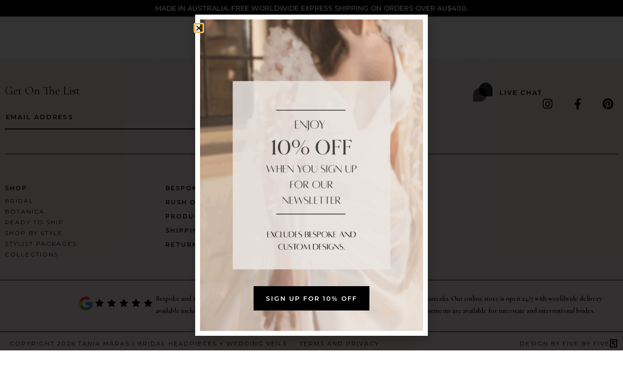

--- FILE ---
content_type: text/html; charset=UTF-8
request_url: https://www.taniamaras.com/tag/custom-bridal-cape/
body_size: 30104
content:
<!DOCTYPE html>
<html lang="en-AU">
<head>
	<meta charset="UTF-8">
<script>
var gform;gform||(document.addEventListener("gform_main_scripts_loaded",function(){gform.scriptsLoaded=!0}),document.addEventListener("gform/theme/scripts_loaded",function(){gform.themeScriptsLoaded=!0}),window.addEventListener("DOMContentLoaded",function(){gform.domLoaded=!0}),gform={domLoaded:!1,scriptsLoaded:!1,themeScriptsLoaded:!1,isFormEditor:()=>"function"==typeof InitializeEditor,callIfLoaded:function(o){return!(!gform.domLoaded||!gform.scriptsLoaded||!gform.themeScriptsLoaded&&!gform.isFormEditor()||(gform.isFormEditor()&&console.warn("The use of gform.initializeOnLoaded() is deprecated in the form editor context and will be removed in Gravity Forms 3.1."),o(),0))},initializeOnLoaded:function(o){gform.callIfLoaded(o)||(document.addEventListener("gform_main_scripts_loaded",()=>{gform.scriptsLoaded=!0,gform.callIfLoaded(o)}),document.addEventListener("gform/theme/scripts_loaded",()=>{gform.themeScriptsLoaded=!0,gform.callIfLoaded(o)}),window.addEventListener("DOMContentLoaded",()=>{gform.domLoaded=!0,gform.callIfLoaded(o)}))},hooks:{action:{},filter:{}},addAction:function(o,r,e,t){gform.addHook("action",o,r,e,t)},addFilter:function(o,r,e,t){gform.addHook("filter",o,r,e,t)},doAction:function(o){gform.doHook("action",o,arguments)},applyFilters:function(o){return gform.doHook("filter",o,arguments)},removeAction:function(o,r){gform.removeHook("action",o,r)},removeFilter:function(o,r,e){gform.removeHook("filter",o,r,e)},addHook:function(o,r,e,t,n){null==gform.hooks[o][r]&&(gform.hooks[o][r]=[]);var d=gform.hooks[o][r];null==n&&(n=r+"_"+d.length),gform.hooks[o][r].push({tag:n,callable:e,priority:t=null==t?10:t})},doHook:function(r,o,e){var t;if(e=Array.prototype.slice.call(e,1),null!=gform.hooks[r][o]&&((o=gform.hooks[r][o]).sort(function(o,r){return o.priority-r.priority}),o.forEach(function(o){"function"!=typeof(t=o.callable)&&(t=window[t]),"action"==r?t.apply(null,e):e[0]=t.apply(null,e)})),"filter"==r)return e[0]},removeHook:function(o,r,t,n){var e;null!=gform.hooks[o][r]&&(e=(e=gform.hooks[o][r]).filter(function(o,r,e){return!!(null!=n&&n!=o.tag||null!=t&&t!=o.priority)}),gform.hooks[o][r]=e)}});
</script>

	<meta name="viewport" content="width=device-width, initial-scale=1.0, viewport-fit=cover" />		<link href='https://fonts.gstatic.com' crossorigin rel='preconnect' /><meta name='robots' content='index, follow, max-image-preview:large, max-snippet:-1, max-video-preview:-1' />

<!-- Google Tag Manager for WordPress by gtm4wp.com -->
<script data-cfasync="false" data-pagespeed-no-defer>
	var gtm4wp_datalayer_name = "dataLayer";
	var dataLayer = dataLayer || [];
	const gtm4wp_use_sku_instead = 0;
	const gtm4wp_currency = 'AUD';
	const gtm4wp_product_per_impression = 10;
	const gtm4wp_clear_ecommerce = false;
	const gtm4wp_datalayer_max_timeout = 2000;
</script>
<!-- End Google Tag Manager for WordPress by gtm4wp.com -->
	<!-- This site is optimized with the Yoast SEO plugin v26.6 - https://yoast.com/wordpress/plugins/seo/ -->
	<title>custom bridal cape Archives | Tania Maras</title>
	<link rel="canonical" href="https://www.taniamaras.com/tag/custom-bridal-cape/" />
	<meta property="og:locale" content="en_US" />
	<meta property="og:type" content="article" />
	<meta property="og:title" content="custom bridal cape Archives | Tania Maras" />
	<meta property="og:url" content="https://www.taniamaras.com/tag/custom-bridal-cape/" />
	<meta property="og:site_name" content="Tania Maras" />
	<meta name="twitter:card" content="summary_large_image" />
	<script type="application/ld+json" class="yoast-schema-graph">{"@context":"https://schema.org","@graph":[{"@type":"CollectionPage","@id":"https://www.taniamaras.com/tag/custom-bridal-cape/","url":"https://www.taniamaras.com/tag/custom-bridal-cape/","name":"custom bridal cape Archives | Tania Maras","isPartOf":{"@id":"https://www.taniamaras.com/#website"},"breadcrumb":{"@id":"https://www.taniamaras.com/tag/custom-bridal-cape/#breadcrumb"},"inLanguage":"en-AU"},{"@type":"BreadcrumbList","@id":"https://www.taniamaras.com/tag/custom-bridal-cape/#breadcrumb","itemListElement":[{"@type":"ListItem","position":1,"name":"Home","item":"https://www.taniamaras.com/"},{"@type":"ListItem","position":2,"name":"custom bridal cape"}]},{"@type":"WebSite","@id":"https://www.taniamaras.com/#website","url":"https://www.taniamaras.com/","name":"Tania Maras","description":"","potentialAction":[{"@type":"SearchAction","target":{"@type":"EntryPoint","urlTemplate":"https://www.taniamaras.com/?s={search_term_string}"},"query-input":{"@type":"PropertyValueSpecification","valueRequired":true,"valueName":"search_term_string"}}],"inLanguage":"en-AU"}]}</script>
	<!-- / Yoast SEO plugin. -->


<link rel='dns-prefetch' href='//www.google.com' />
<link rel='dns-prefetch' href='//capi-automation.s3.us-east-2.amazonaws.com' />
<link rel='dns-prefetch' href='//fonts.googleapis.com' />
<style id='wp-img-auto-sizes-contain-inline-css'>
img:is([sizes=auto i],[sizes^="auto," i]){contain-intrinsic-size:3000px 1500px}
/*# sourceURL=wp-img-auto-sizes-contain-inline-css */
</style>
<link rel='stylesheet' id='woocommerce-layout-css' href='https://www.taniamaras.com/wp-content/plugins/woocommerce/assets/css/woocommerce-layout.css?ver=10.4.3' media='all' />
<link rel='stylesheet' id='woocommerce-smallscreen-css' href='https://www.taniamaras.com/wp-content/plugins/woocommerce/assets/css/woocommerce-smallscreen.css?ver=10.4.3' media='only screen and (max-width: 768px)' />
<link rel='stylesheet' id='woocommerce-general-css' href='https://www.taniamaras.com/wp-content/plugins/woocommerce/assets/css/woocommerce.css?ver=10.4.3' media='all' />
<style id='woocommerce-inline-inline-css'>
.woocommerce form .form-row .required { visibility: visible; }
/*# sourceURL=woocommerce-inline-inline-css */
</style>
<link rel='stylesheet' id='woo-variation-swatches-css' href='https://www.taniamaras.com/wp-content/plugins/woo-variation-swatches/assets/css/frontend.min.css?ver=1764201897' media='all' />
<style id='woo-variation-swatches-inline-css'>
:root {
--wvs-tick:url("data:image/svg+xml;utf8,%3Csvg filter='drop-shadow(0px 0px 2px rgb(0 0 0 / .8))' xmlns='http://www.w3.org/2000/svg'  viewBox='0 0 30 30'%3E%3Cpath fill='none' stroke='%23000000' stroke-linecap='round' stroke-linejoin='round' stroke-width='4' d='M4 16L11 23 27 7'/%3E%3C/svg%3E");

--wvs-cross:url("data:image/svg+xml;utf8,%3Csvg filter='drop-shadow(0px 0px 5px rgb(255 255 255 / .6))' xmlns='http://www.w3.org/2000/svg' width='72px' height='72px' viewBox='0 0 24 24'%3E%3Cpath fill='none' stroke='%23ff0000' stroke-linecap='round' stroke-width='0.6' d='M5 5L19 19M19 5L5 19'/%3E%3C/svg%3E");
--wvs-single-product-item-width:35px;
--wvs-single-product-item-height:35px;
--wvs-single-product-item-font-size:16px}
/*# sourceURL=woo-variation-swatches-inline-css */
</style>
<link rel='stylesheet' id='elementor-frontend-css' href='https://www.taniamaras.com/wp-content/uploads/elementor/css/custom-frontend.min.css?ver=1766534320' media='all' />
<link rel='stylesheet' id='widget-image-css' href='https://www.taniamaras.com/wp-content/plugins/elementor/assets/css/widget-image.min.css?ver=3.34.0' media='all' />
<link rel='stylesheet' id='e-popup-css' href='https://www.taniamaras.com/wp-content/plugins/elementor-pro/assets/css/conditionals/popup.min.css?ver=3.34.0' media='all' />
<link rel='stylesheet' id='e-animation-fadeIn-css' href='https://www.taniamaras.com/wp-content/plugins/elementor/assets/lib/animations/styles/fadeIn.min.css?ver=3.34.0' media='all' />
<link rel='stylesheet' id='widget-heading-css' href='https://www.taniamaras.com/wp-content/plugins/elementor/assets/css/widget-heading.min.css?ver=3.34.0' media='all' />
<link rel='stylesheet' id='widget-nav-menu-css' href='https://www.taniamaras.com/wp-content/uploads/elementor/css/custom-pro-widget-nav-menu.min.css?ver=1766534320' media='all' />
<link rel='stylesheet' id='widget-nested-accordion-css' href='https://www.taniamaras.com/wp-content/plugins/elementor/assets/css/widget-nested-accordion.min.css?ver=3.34.0' media='all' />
<link rel='stylesheet' id='swiper-css' href='https://www.taniamaras.com/wp-content/plugins/elementor/assets/lib/swiper/v8/css/swiper.min.css?ver=8.4.5' media='all' />
<link rel='stylesheet' id='e-swiper-css' href='https://www.taniamaras.com/wp-content/plugins/elementor/assets/css/conditionals/e-swiper.min.css?ver=3.34.0' media='all' />
<link rel='stylesheet' id='widget-nested-carousel-css' href='https://www.taniamaras.com/wp-content/plugins/elementor-pro/assets/css/widget-nested-carousel.min.css?ver=3.34.0' media='all' />
<link rel='stylesheet' id='e-animation-fadeInLeft-css' href='https://www.taniamaras.com/wp-content/plugins/elementor/assets/lib/animations/styles/fadeInLeft.min.css?ver=3.34.0' media='all' />
<link rel='stylesheet' id='e-animation-grow-css' href='https://www.taniamaras.com/wp-content/plugins/elementor/assets/lib/animations/styles/e-animation-grow.min.css?ver=3.34.0' media='all' />
<link rel='stylesheet' id='widget-social-icons-css' href='https://www.taniamaras.com/wp-content/plugins/elementor/assets/css/widget-social-icons.min.css?ver=3.34.0' media='all' />
<link rel='stylesheet' id='e-apple-webkit-css' href='https://www.taniamaras.com/wp-content/uploads/elementor/css/custom-apple-webkit.min.css?ver=1766534320' media='all' />
<link rel='stylesheet' id='e-animation-fadeInRight-css' href='https://www.taniamaras.com/wp-content/plugins/elementor/assets/lib/animations/styles/fadeInRight.min.css?ver=3.34.0' media='all' />
<link rel='stylesheet' id='e-animation-fadeInDown-css' href='https://www.taniamaras.com/wp-content/plugins/elementor/assets/lib/animations/styles/fadeInDown.min.css?ver=3.34.0' media='all' />
<link rel='stylesheet' id='e-animation-fadeInUp-css' href='https://www.taniamaras.com/wp-content/plugins/elementor/assets/lib/animations/styles/fadeInUp.min.css?ver=3.34.0' media='all' />
<link rel='stylesheet' id='elementor-icons-css' href='https://www.taniamaras.com/wp-content/plugins/elementor/assets/lib/eicons/css/elementor-icons.min.css?ver=5.45.0' media='all' />
<link rel='stylesheet' id='elementor-post-12-css' href='https://www.taniamaras.com/wp-content/uploads/elementor/css/post-12.css?ver=1766534321' media='all' />
<link rel='stylesheet' id='elementor-post-155537-css' href='https://www.taniamaras.com/wp-content/uploads/elementor/css/post-155537.css?ver=1766534322' media='all' />
<link rel='stylesheet' id='elementor-post-2672-css' href='https://www.taniamaras.com/wp-content/uploads/elementor/css/post-2672.css?ver=1766534322' media='all' />
<link rel='stylesheet' id='elementor-post-2291-css' href='https://www.taniamaras.com/wp-content/uploads/elementor/css/post-2291.css?ver=1766534322' media='all' />
<link rel='stylesheet' id='elementor-post-2289-css' href='https://www.taniamaras.com/wp-content/uploads/elementor/css/post-2289.css?ver=1766534323' media='all' />
<link rel='stylesheet' id='e-woocommerce-notices-css' href='https://www.taniamaras.com/wp-content/plugins/elementor-pro/assets/css/woocommerce-notices.min.css?ver=3.34.0' media='all' />
<link rel='stylesheet' id='wc-pb-checkout-blocks-css' href='https://www.taniamaras.com/wp-content/plugins/woocommerce-product-bundles/assets/css/frontend/checkout-blocks.css?ver=8.5.5' media='all' />
<link rel="preload" href="https://www.taniamaras.com/wp-content/plugins/jet-search/assets/lib/chosen/chosen.min.css?ver=1.8.7" as="style" onload="this.onload=null;this.rel='stylesheet'"><link rel="preload" href="https://www.taniamaras.com/wp-content/plugins/jet-search/assets/css/jet-search.css?ver=3.5.16.1" as="style" onload="this.onload=null;this.rel='stylesheet'"><link rel='stylesheet' id='wc-bundle-style-css' href='https://www.taniamaras.com/wp-content/plugins/woocommerce-product-bundles/assets/css/frontend/woocommerce.css?ver=8.5.5' media='all' />
<link rel='stylesheet' id='google-fonts-montserrat-css' href='https://fonts.googleapis.com/css2?family=Montserrat%3Awght%40400%3B600&#038;display=swap&#038;ver=6.9' media='all' />
<link rel='stylesheet' id='google-fonts-cormorant_grumond-css' href='https://fonts.googleapis.com/css2?family=Cormorant+Garamond%3Aital%2Cwght%400%2C400%3B0%2C600%3B0%2C700%3B1%2C400%3B1%2C500%3B1%2C600&#038;display=swap&#038;ver=6.9' media='all' />
<link rel='stylesheet' id='ff-icons-css' href='https://www.taniamaras.com/wp-content/themes/taniamaras/fonts/icomoon/style.css?ver=6.9' media='all' />
<link rel='stylesheet' id='font-awesome-css' href='https://www.taniamaras.com/wp-content/plugins/elementor/assets/lib/font-awesome/css/font-awesome.min.css?ver=4.7.0' media='all' />
<link rel='stylesheet' id='ff-main-css' href='https://www.taniamaras.com/wp-content/themes/taniamaras/style.css?t=1737461725&#038;ver=6.9' media='all' />
<link rel='stylesheet' id='internals-css' href='https://www.taniamaras.com/wp-content/themes/taniamaras/css/internals.css?t=1737461725&#038;ver=1.0.5' media='all' />
<link rel='stylesheet' id='ff-packages-css-css' href='https://www.taniamaras.com/wp-content/themes/taniamaras/modules/packages/css/packages-overview.css?t=1737461725&#038;ver=1.1' media='all' />
<link rel='stylesheet' id='elementor-icons-shared-0-css' href='https://www.taniamaras.com/wp-content/plugins/elementor/assets/lib/font-awesome/css/fontawesome.min.css?ver=5.15.3' media='all' />
<link rel='stylesheet' id='elementor-icons-fa-brands-css' href='https://www.taniamaras.com/wp-content/plugins/elementor/assets/lib/font-awesome/css/brands.min.css?ver=5.15.3' media='all' />
<script src="https://www.taniamaras.com/wp-includes/js/jquery/jquery.min.js?ver=3.7.1" id="jquery-core-js"></script>
<script src="https://www.taniamaras.com/wp-includes/js/imagesloaded.min.js?ver=6.9" id="imagesLoaded-js"></script>
<script src="https://www.taniamaras.com/wp-content/plugins/recaptcha-woo/js/rcfwc.js?ver=1.0" id="rcfwc-js-js" defer data-wp-strategy="defer"></script>
<script src="https://www.google.com/recaptcha/api.js?hl=en_AU" id="recaptcha-js" defer data-wp-strategy="defer"></script>
<script src="https://www.taniamaras.com/wp-content/plugins/woocommerce/assets/js/jquery-blockui/jquery.blockUI.min.js?ver=2.7.0-wc.10.4.3" id="wc-jquery-blockui-js" data-wp-strategy="defer"></script>
<script id="wc-add-to-cart-js-extra">
var wc_add_to_cart_params = {"ajax_url":"/wp-admin/admin-ajax.php","wc_ajax_url":"/?wc-ajax=%%endpoint%%","i18n_view_cart":"View cart","cart_url":"https://www.taniamaras.com/basket/","is_cart":"","cart_redirect_after_add":"no"};
//# sourceURL=wc-add-to-cart-js-extra
</script>
<script src="https://www.taniamaras.com/wp-content/plugins/woocommerce/assets/js/frontend/add-to-cart.min.js?ver=10.4.3" id="wc-add-to-cart-js" defer data-wp-strategy="defer"></script>
<script src="https://www.taniamaras.com/wp-content/plugins/woocommerce/assets/js/js-cookie/js.cookie.min.js?ver=2.1.4-wc.10.4.3" id="wc-js-cookie-js" defer data-wp-strategy="defer"></script>
<script id="woocommerce-js-extra">
var woocommerce_params = {"ajax_url":"/wp-admin/admin-ajax.php","wc_ajax_url":"/?wc-ajax=%%endpoint%%","i18n_password_show":"Show password","i18n_password_hide":"Hide password"};
//# sourceURL=woocommerce-js-extra
</script>
<script src="https://www.taniamaras.com/wp-content/plugins/woocommerce/assets/js/frontend/woocommerce.min.js?ver=10.4.3" id="woocommerce-js" defer data-wp-strategy="defer"></script>
<link rel="https://api.w.org/" href="https://www.taniamaras.com/wp-json/" /><link rel="alternate" title="JSON" type="application/json" href="https://www.taniamaras.com/wp-json/wp/v2/tags/1516" /><link rel="EditURI" type="application/rsd+xml" title="RSD" href="https://www.taniamaras.com/xmlrpc.php?rsd" />

<!-- Google Tag Manager for WordPress by gtm4wp.com -->
<!-- GTM Container placement set to off -->
<script data-cfasync="false" data-pagespeed-no-defer>
	var dataLayer_content = {"pagePostType":false,"pagePostType2":"tag-","cartContent":{"totals":{"applied_coupons":[],"discount_total":0,"subtotal":0,"total":0},"items":[]}};
	dataLayer.push( dataLayer_content );
</script>
<script data-cfasync="false" data-pagespeed-no-defer>
	console.warn && console.warn("[GTM4WP] Google Tag Manager container code placement set to OFF !!!");
	console.warn && console.warn("[GTM4WP] Data layer codes are active but GTM container must be loaded using custom coding !!!");
</script>
<!-- End Google Tag Manager for WordPress by gtm4wp.com -->	<noscript><style>.woocommerce-product-gallery{ opacity: 1 !important; }</style></noscript>
	<meta name="generator" content="Elementor 3.34.0; features: additional_custom_breakpoints; settings: css_print_method-external, google_font-disabled, font_display-swap">
<link rel="preconnect" href="//code.tidio.co">			<script  type="text/javascript">
				!function(f,b,e,v,n,t,s){if(f.fbq)return;n=f.fbq=function(){n.callMethod?
					n.callMethod.apply(n,arguments):n.queue.push(arguments)};if(!f._fbq)f._fbq=n;
					n.push=n;n.loaded=!0;n.version='2.0';n.queue=[];t=b.createElement(e);t.async=!0;
					t.src=v;s=b.getElementsByTagName(e)[0];s.parentNode.insertBefore(t,s)}(window,
					document,'script','https://connect.facebook.net/en_US/fbevents.js');
			</script>
			<!-- WooCommerce Facebook Integration Begin -->
			<script  type="text/javascript">

				fbq('init', '967917476693278', {}, {
    "agent": "woocommerce_6-10.4.3-3.5.15"
});

				document.addEventListener( 'DOMContentLoaded', function() {
					// Insert placeholder for events injected when a product is added to the cart through AJAX.
					document.body.insertAdjacentHTML( 'beforeend', '<div class=\"wc-facebook-pixel-event-placeholder\"></div>' );
				}, false );

			</script>
			<!-- WooCommerce Facebook Integration End -->
			<!-- Google tag (gtag.js) -->
<script async src="https://www.googletagmanager.com/gtag/js?id=G-HF3DTSNHFJ"></script>
<script>
  window.dataLayer = window.dataLayer || [];
  function gtag(){dataLayer.push(arguments);}
  gtag('js', new Date());
  gtag('config', 'G-HF3DTSNHFJ');
</script>

<!-- Google tag (gtag.js) -->
<script async src="https://www.googletagmanager.com/gtag/js?id=AW-16740945932"></script>
<script>
  window.dataLayer = window.dataLayer || [];
  function gtag(){dataLayer.push(arguments);}
  gtag('js', new Date());
  gtag('config', 'AW-16740945932');
</script>



<!-- Google Tag Manager -->
<script>(function(w,d,s,l,i){w[l]=w[l]||[];w[l].push({'gtm.start':
new Date().getTime(),event:'gtm.js'});var f=d.getElementsByTagName(s)[0],
j=d.createElement(s),dl=l!='dataLayer'?'&l='+l:'';j.async=true;j.src=
'https://www.googletagmanager.com/gtm.js?id='+i+dl;f.parentNode.insertBefore(j,f);
})(window,document,'script','dataLayer','GTM-546H43GL');</script>
<!-- End Google Tag Manager -->


			<style>
				.e-con.e-parent:nth-of-type(n+4):not(.e-lazyloaded):not(.e-no-lazyload),
				.e-con.e-parent:nth-of-type(n+4):not(.e-lazyloaded):not(.e-no-lazyload) * {
					background-image: none !important;
				}
				@media screen and (max-height: 1024px) {
					.e-con.e-parent:nth-of-type(n+3):not(.e-lazyloaded):not(.e-no-lazyload),
					.e-con.e-parent:nth-of-type(n+3):not(.e-lazyloaded):not(.e-no-lazyload) * {
						background-image: none !important;
					}
				}
				@media screen and (max-height: 640px) {
					.e-con.e-parent:nth-of-type(n+2):not(.e-lazyloaded):not(.e-no-lazyload),
					.e-con.e-parent:nth-of-type(n+2):not(.e-lazyloaded):not(.e-no-lazyload) * {
						background-image: none !important;
					}
				}
			</style>
			<link rel="icon" href="https://www.taniamaras.com/wp-content/uploads/2024/01/cropped-ai-tm-logo-100x100.webp" sizes="32x32" />
<link rel="icon" href="https://www.taniamaras.com/wp-content/uploads/2024/01/cropped-ai-tm-logo-300x300.webp" sizes="192x192" />
<link rel="apple-touch-icon" href="https://www.taniamaras.com/wp-content/uploads/2024/01/cropped-ai-tm-logo-300x300.webp" />
<meta name="msapplication-TileImage" content="https://www.taniamaras.com/wp-content/uploads/2024/01/cropped-ai-tm-logo-300x300.webp" />
		<style id="wp-custom-css">
			div#gform_confirmation_message_3 {
    text-align: center !important;
}

.tax-total th:after{
    content: ' GST for Australian orders are inclusive' !important;
    font-size: 14px !important;
    display: block !important;
}

.tax-total th{
	width: 250px !important;
}		</style>
		</head>
<body class="archive tag tag-custom-bridal-cape tag-1516 wp-embed-responsive wp-theme-taniamaras theme-taniamaras woocommerce-no-js woo-variation-swatches wvs-behavior-blur wvs-theme-taniamaras wvs-show-label wvs-tooltip header-type2 internal e-wc-error-notice e-wc-message-notice e-wc-info-notice elementor-default elementor-kit-12 page-with-wrapper page-not-elementor modula-best-grid-gallery currency-aud">
<!-- Google Tag Manager (noscript) -->
<noscript><iframe src="https://www.googletagmanager.com/ns.html?id=GTM-546H43GL"
height="0" width="0" style="display:none;visibility:hidden"></iframe></noscript>
<!-- End Google Tag Manager (noscript) --><div id="sticky_header_waypoint"></div>		<header data-elementor-type="header" data-elementor-id="2291" class="elementor elementor-2291 elementor-location-header" data-elementor-post-type="elementor_library">
			<div class="elementor-element elementor-element-f15afd8 e-flex e-con-boxed e-con e-parent" data-id="f15afd8" data-element_type="container" data-settings="{&quot;background_background&quot;:&quot;classic&quot;}">
					<div class="e-con-inner">
				<div class="elementor-element elementor-element-6f8b27c elementor-hidden-desktop elementor-hidden-laptop elementor-hidden-tablet elementor-hidden-mobile elementor-widget elementor-widget-ff-ticker-tape" data-id="6f8b27c" data-element_type="widget" data-widget_type="ff-ticker-tape.default">
				<div class="elementor-widget-container">
					<div class="ff-ticker-tape" id="ticker_6f8b27c" data-speed="10"><div class="inner"><div class="item item-default"><a href="https://www.taniamaras.com/shop/"><span class="e2">HOLIDAY SALE: SHOP 20% OFF WITH THE CODE <span class="underline"> HOLIDAY20</span></span></a></div><div class="item item-default"><a href="/shop/"><span class="e1"><img src="https://www.taniamaras.com/wp-content/uploads/2024/11/Vector.png"></span></a></div><div class="item item-default"><a href=""><span class="e2">FREE WORLDWIDE EXPRESS SHIPPING ON ORDERS OVER $350 AUD.</span></a></div><div class="item item-default"><a href="/shop/"><span class="e1"><img src="https://www.taniamaras.com/wp-content/uploads/2024/11/Vector.png"></span></a></div></div></div>        <script>
        document.addEventListener('DOMContentLoaded', function(){
            var el_id = 'ticker_6f8b27c';
            var el = document.getElementById(el_id);
            var inner = el.querySelector('.inner');
            var items = el.querySelectorAll('.item');
            var speed = parseFloat(el.dataset.speed) * items.length;
            var total_w = 0;
            items.forEach(function(item){
                total_w += item.clientWidth;
            })
            inner.innerHTML += inner.innerHTML; // clones
            inner.style.animation = el_id+' '+ speed +'s linear infinite';
            
            var dynamic_styles = document.getElementById('ff_dynamic_styles');
            if( !dynamic_styles ){
                dynamic_styles = document.createElement('style')
                dynamic_styles.id = 'ff_dynamic_styles';
                document.body.append(dynamic_styles);
            }

            dynamic_styles.innerHTML += '@keyframes '+ el_id +'{ from { transform: translateX(0); } to { transform: translateX(-'+ total_w +'px); } }';

        })
        </script>
        				</div>
				</div>
				<div class="elementor-element elementor-element-472770c elementor-widget-laptop__width-inherit elementor-hidden-desktop elementor-hidden-laptop elementor-hidden-tablet elementor-hidden-mobile elementor-widget elementor-widget-heading" data-id="472770c" data-element_type="widget" data-widget_type="heading.default">
				<div class="elementor-widget-container">
					<div class="elementor-heading-title elementor-size-default"><a href="/shop/">BLACK FRIDAY SALE: SHOP 20% OFF WITH THE CODE <a class="underlined" href="/shop/"> BLACKFRIDAY20</a></a></div>				</div>
				</div>
				<div class="elementor-element elementor-element-755e04d elementor-widget-laptop__width-inherit elementor-widget elementor-widget-heading" data-id="755e04d" data-element_type="widget" data-widget_type="heading.default">
				<div class="elementor-widget-container">
					<div class="elementor-heading-title elementor-size-default">MADE IN AUSTRALIA. FREE WORLDWIDE EXPRESS SHIPPING ON ORDERS OVER AU$400.</div>				</div>
				</div>
					</div>
				</div>
		<div class="elementor-element elementor-element-fd95309 e-flex e-con-boxed e-con e-parent" data-id="fd95309" data-element_type="container" data-settings="{&quot;background_background&quot;:&quot;classic&quot;}">
					<div class="e-con-inner">
		<div class="elementor-element elementor-element-f743d66 e-con-full e-flex e-con e-child" data-id="f743d66" data-element_type="container">
				<div class="elementor-element elementor-element-232c09f mr-auto elementor-widget elementor-widget-shortcode" data-id="232c09f" data-element_type="widget" data-settings="{&quot;_animation&quot;:&quot;none&quot;}" data-widget_type="shortcode.default">
				<div class="elementor-widget-container">
							<div class="elementor-shortcode"><a href="https://www.taniamaras.com" title="Tania Maras" class="logo-container with-alt-logo"><img width="107" height="35" src="https://www.taniamaras.com/wp-content/uploads/2024/01/hi-tm-logo.webp" class="retina site-logo-main" alt="Tania Maras" loading="eager" decoding="async" /><img width="107" height="35" src="https://www.taniamaras.com/wp-content/uploads/2024/01/hi-tm-logodark.webp" class="retina site-logo-alt" alt="Tania Maras" loading="eager" decoding="async" /></a></div>
						</div>
				</div>
				</div>
		<div class="elementor-element elementor-element-ceac706 e-con-full e-flex e-con e-child" data-id="ceac706" data-element_type="container">
		<div class="elementor-element elementor-element-daab5be e-flex e-con-boxed e-con e-child" data-id="daab5be" data-element_type="container">
					<div class="e-con-inner">
				<div class="elementor-element elementor-element-775bebd elementor-widget elementor-widget-shortcode" data-id="775bebd" data-element_type="widget" data-widget_type="shortcode.default">
				<div class="elementor-widget-container">
							<div class="elementor-shortcode">            <div data-woocs-sd='{&quot;width&quot;:&quot;86&quot;,&quot;img_pos&quot;:1,&quot;max_open_height&quot;:&quot;300&quot;,&quot;show_img&quot;:0,&quot;width_p100&quot;:0,&quot;scale&quot;:&quot;100&quot;,&quot;description_font_size&quot;:&quot;12&quot;,&quot;title_show&quot;:&quot;1&quot;,&quot;title_value&quot;:&quot;__SIGN__ __CODE__&quot;,&quot;title_font&quot;:&quot;Montserrat&quot;,&quot;title_bold&quot;:1,&quot;title_font_size&quot;:&quot;14&quot;,&quot;title_color&quot;:&quot;#000000&quot;,&quot;border_radius&quot;:&quot;0&quot;,&quot;border_color&quot;:&quot;#ffffff&quot;,&quot;img_height&quot;:&quot;38&quot;,&quot;img_vertival_pos&quot;:&quot;-3&quot;,&quot;show_description&quot;:0,&quot;description_color&quot;:&quot;#aaaaaa&quot;,&quot;description_font&quot;:&quot;Arial&quot;,&quot;background_color&quot;:&quot;#fafafa&quot;,&quot;pointer_color&quot;:&quot;#000000&quot;,&quot;divider_color&quot;:&quot;#eeeeee&quot;,&quot;divider_size&quot;:&quot;2&quot;,&quot;border_width&quot;:&quot;1&quot;}' data-woocs-ver='1.4.3.1' style="width: 86px; max-width: 100%;" data-woocs-sd-currencies='[{&quot;value&quot;:&quot;AUD&quot;,&quot;sign&quot;:&quot;&amp;#36;&quot;,&quot;title&quot;:&quot;AUD&quot;,&quot;text&quot;:&quot;&quot;,&quot;img&quot;:&quot;https:\/\/www.taniamaras.com\/wp-content\/plugins\/woocommerce-currency-switcher\/img\/no_flag.png&quot;,&quot;title_attributes&quot;:{&quot;data-sign&quot;:&quot;&amp;#36;&quot;,&quot;data-name&quot;:&quot;AUD&quot;,&quot;data-desc&quot;:&quot;&quot;}},{&quot;value&quot;:&quot;USD&quot;,&quot;sign&quot;:&quot;&amp;#36;&quot;,&quot;title&quot;:&quot;USD&quot;,&quot;text&quot;:&quot;change the rate and this description to the right values&quot;,&quot;img&quot;:&quot;https:\/\/www.taniamaras.com\/wp-content\/plugins\/woocommerce-currency-switcher\/img\/no_flag.png&quot;,&quot;title_attributes&quot;:{&quot;data-sign&quot;:&quot;&amp;#36;&quot;,&quot;data-name&quot;:&quot;USD&quot;,&quot;data-desc&quot;:&quot;change the rate and this description to the right values&quot;}}]'><div class="woocs-lds-ellipsis"><div></div><div></div><div></div><div></div></div></div>
            </div>
						</div>
				</div>
				<div class="elementor-element elementor-element-e481bf0 underline-button-2 elementor-hidden-tablet elementor-hidden-mobile elementor-widget elementor-widget-button" data-id="e481bf0" data-element_type="widget" data-widget_type="button.default">
				<div class="elementor-widget-container">
									<div class="elementor-button-wrapper">
					<a class="elementor-button elementor-button-link elementor-size-sm" href="https://taniamarasappointments.as.me/schedule/f13a42e0/appointment/35309179/calendar/7046392" target="_blank">
						<span class="elementor-button-content-wrapper">
									<span class="elementor-button-text">Make An Appointment</span>
					</span>
					</a>
				</div>
								</div>
				</div>
				<div class="elementor-element elementor-element-039b069 elementor-widget elementor-widget-html" data-id="039b069" data-element_type="widget" data-widget_type="html.default">
				<div class="elementor-widget-container">
					<a href="/user-likes/"><span class="count_con"><span class="icon-z-icoheart"><span class="likes_count" data-count="0">0</span></span></a>				</div>
				</div>
				<div class="elementor-element elementor-element-0cfd1c6 elementor-widget__width-auto elementor-hidden-tablet elementor-hidden-mobile search-slide elementor-widget elementor-widget-html" data-id="0cfd1c6" data-element_type="widget" data-widget_type="html.default">
				<div class="elementor-widget-container">
					<i class="search-btn icon-search-r" aria-label="Search"></i>				</div>
				</div>
				<div class="elementor-element elementor-element-4db7d16 elementor-widget__width-auto elementor-widget elementor-widget-shortcode" data-id="4db7d16" data-element_type="widget" data-widget_type="shortcode.default">
				<div class="elementor-widget-container">
							<div class="elementor-shortcode"><a class="ff-cart-icon" href="https://www.taniamaras.com/basket/" title="View your cart" aria-label="Cart"><span class="count" data-count="0">0</span><i class="icon-cart"></i></a></div>
						</div>
				</div>
				<div class="elementor-element elementor-element-1366d46 elementor-widget__width-auto elementor-hidden-desktop elementor-hidden-laptop elementor-widget elementor-widget-html" data-id="1366d46" data-element_type="widget" data-widget_type="html.default">
				<div class="elementor-widget-container">
					<button class="ff-slide-menu-trigger" aria-label="Menu" onclick="document.body.classList.add('show_slide_menu')">
    <span class="l1"></span>
    <span class="l2"></span>
    <span class="l3"></span>
</button>				</div>
				</div>
					</div>
				</div>
		<div class="elementor-element elementor-element-b0632c0 elementor-hidden-tablet elementor-hidden-mobile e-con-full e-flex e-con e-child" data-id="b0632c0" data-element_type="container">
				<div class="elementor-element elementor-element-db0338a elementor-nav-menu--dropdown-none elementor-widget__width-auto elementor-hidden-tablet elementor-hidden-mobile prefetch-links font-montserrat elementor-widget elementor-widget-nav-menu" data-id="db0338a" data-element_type="widget" data-settings="{&quot;submenu_icon&quot;:{&quot;value&quot;:&quot;&lt;i class=\&quot;\&quot; aria-hidden=\&quot;true\&quot;&gt;&lt;\/i&gt;&quot;,&quot;library&quot;:&quot;&quot;},&quot;layout&quot;:&quot;horizontal&quot;}" data-widget_type="nav-menu.default">
				<div class="elementor-widget-container">
								<nav aria-label="Menu" class="elementor-nav-menu--main elementor-nav-menu__container elementor-nav-menu--layout-horizontal e--pointer-none">
				<ul id="menu-1-db0338a" class="elementor-nav-menu"><li class="ff-service-popup menu-item menu-item-type-custom menu-item-object-custom menu-item-has-children menu-item-2554"><a href="/shop/" class="elementor-item">Shop</a>
<ul class="sub-menu elementor-nav-menu--dropdown">
	<li class="menu-item menu-item-type-custom menu-item-object-custom menu-item-143553"><a href="/bridal" class="elementor-sub-item">Bridal</a></li>
	<li class="menu-item menu-item-type-custom menu-item-object-custom menu-item-has-children menu-item-143554"><a href="/product-category/veils/" class="elementor-sub-item">Veils</a>
	<ul class="sub-menu elementor-nav-menu--dropdown">
		<li class="menu-item menu-item-type-custom menu-item-object-custom menu-item-143555"><a href="/product-category/veils/" class="elementor-sub-item">All Veils</a></li>
		<li class="menu-item menu-item-type-taxonomy menu-item-object-product_cat menu-item-153482"><a href="https://www.taniamaras.com/product-category/veils/blusher/" class="elementor-sub-item">Blusher</a></li>
		<li class="menu-item menu-item-type-custom menu-item-object-custom menu-item-143556"><a href="/product-category/veils/mid-length-veils/" class="elementor-sub-item">Fingertip</a></li>
		<li class="menu-item menu-item-type-custom menu-item-object-custom menu-item-143557"><a href="/product-category/veils/short-veils/" class="elementor-sub-item">Short</a></li>
		<li class="menu-item menu-item-type-custom menu-item-object-custom menu-item-143558"><a href="/product-category/veils/birdcage-veils/" class="elementor-sub-item">Birdcage</a></li>
		<li class="menu-item menu-item-type-custom menu-item-object-custom menu-item-143559"><a href="/product-category/veils/chapel-cathedral-veils/" class="elementor-sub-item">Chapel</a></li>
		<li class="menu-item menu-item-type-custom menu-item-object-custom menu-item-143560"><a href="/product-category/veils/cathedral-veils/" class="elementor-sub-item">Cathedral</a></li>
		<li class="menu-item menu-item-type-custom menu-item-object-custom menu-item-143561"><a href="/product-category/veils/embellished-veils/" class="elementor-sub-item">Embellished</a></li>
		<li class="menu-item menu-item-type-custom menu-item-object-custom menu-item-143562"><a href="/product-category/veils/blusher-veils/" class="elementor-sub-item">Two Tier</a></li>
		<li class="menu-item menu-item-type-custom menu-item-object-custom menu-item-143563"><a href="/product-category/veils/waltz-length-veils/" class="elementor-sub-item">Waltz</a></li>
		<li class="menu-item menu-item-type-custom menu-item-object-custom menu-item-143564"><a href="/product-category/veils/veils-for-ponytails/" class="elementor-sub-item">Pony Tail</a></li>
		<li class="menu-item menu-item-type-custom menu-item-object-custom menu-item-143943"><a href="/product-category/veils/simple-veils/" class="elementor-sub-item">Simple</a></li>
	</ul>
</li>
	<li class="menu-item menu-item-type-custom menu-item-object-custom menu-item-has-children menu-item-143944"><a href="/product-category/capes/" class="elementor-sub-item">Bridal Capes</a>
	<ul class="sub-menu elementor-nav-menu--dropdown">
		<li class="menu-item menu-item-type-custom menu-item-object-custom menu-item-143945"><a href="/product-category/capes/" class="elementor-sub-item">All Bridal Capes</a></li>
		<li class="menu-item menu-item-type-custom menu-item-object-custom menu-item-143946"><a href="#" class="elementor-sub-item elementor-item-anchor">Long</a></li>
		<li class="menu-item menu-item-type-custom menu-item-object-custom menu-item-143947"><a href="#" class="elementor-sub-item elementor-item-anchor">Short</a></li>
		<li class="menu-item menu-item-type-custom menu-item-object-custom menu-item-143948"><a href="#" class="elementor-sub-item elementor-item-anchor">Bridal Wings</a></li>
	</ul>
</li>
	<li class="menu-item menu-item-type-custom menu-item-object-custom menu-item-has-children menu-item-143949"><a href="/product-category/headpieces/" class="elementor-sub-item">Bridal Headpieces</a>
	<ul class="sub-menu elementor-nav-menu--dropdown">
		<li class="menu-item menu-item-type-custom menu-item-object-custom menu-item-143950"><a href="/product-category/headpieces/" class="elementor-sub-item">All Bridal Headpieces</a></li>
		<li class="menu-item menu-item-type-custom menu-item-object-custom menu-item-143951"><a href="/product-category/headpieces/hair-pins/" class="elementor-sub-item">Pins</a></li>
		<li class="menu-item menu-item-type-custom menu-item-object-custom menu-item-143952"><a href="/product-category/headpieces/hair-combs/" class="elementor-sub-item">Hair Combs</a></li>
		<li class="menu-item menu-item-type-custom menu-item-object-custom menu-item-143953"><a href="/product-category/headpieces/tiaras-crowns/" class="elementor-sub-item">Tiaras</a></li>
		<li class="menu-item menu-item-type-custom menu-item-object-custom menu-item-143954"><a href="/product-category/headpieces/halos/" class="elementor-sub-item">Halos / Vines</a></li>
	</ul>
</li>
	<li class="menu-item menu-item-type-custom menu-item-object-custom menu-item-has-children menu-item-143971"><a href="#" class="elementor-sub-item elementor-item-anchor">Jewellery</a>
	<ul class="sub-menu elementor-nav-menu--dropdown">
		<li class="menu-item menu-item-type-custom menu-item-object-custom menu-item-143972"><a href="/product-category/bridal-jewellery/" class="elementor-sub-item">All Jewellery</a></li>
		<li class="menu-item menu-item-type-custom menu-item-object-custom menu-item-has-children menu-item-144382"><a href="/product-category/earrings/" class="elementor-sub-item">Earrings</a>
		<ul class="sub-menu elementor-nav-menu--dropdown">
			<li class="menu-item menu-item-type-custom menu-item-object-custom menu-item-144383"><a href="/product-category/earrings/floral-drop/" class="elementor-sub-item">Floral Bridal</a></li>
			<li class="menu-item menu-item-type-custom menu-item-object-custom menu-item-144384"><a href="/product-category/earrings/pearl-drop/" class="elementor-sub-item">Pearl Bridal</a></li>
			<li class="menu-item menu-item-type-custom menu-item-object-custom menu-item-144385"><a href="/product-category/earrings/crystal-drop/" class="elementor-sub-item">Crystal Bridal</a></li>
			<li class="menu-item menu-item-type-custom menu-item-object-custom menu-item-144386"><a href="/product-category/earrings/studs/" class="elementor-sub-item">Wedding Stud</a></li>
		</ul>
</li>
		<li class="menu-item menu-item-type-custom menu-item-object-custom menu-item-143974"><a href="/product-category/bridal-jewellery/bracelets/" class="elementor-sub-item">Bracelets</a></li>
		<li class="menu-item menu-item-type-custom menu-item-object-custom menu-item-143975"><a href="/product-category/bridal-jewellery/necklaces/" class="elementor-sub-item">Necklaces</a></li>
	</ul>
</li>
	<li class="menu-item menu-item-type-custom menu-item-object-custom menu-item-143957"><a href="/product-category/bridal-jewellery/clutches/" class="elementor-sub-item">Purses</a></li>
	<li class="menu-item menu-item-type-custom menu-item-object-custom menu-item-has-children menu-item-143958"><a href="#" class="elementor-sub-item elementor-item-anchor">Headpieces</a>
	<ul class="sub-menu elementor-nav-menu--dropdown">
		<li class="menu-item menu-item-type-custom menu-item-object-custom menu-item-143959"><a href="/product-category/headpieces/" class="elementor-sub-item">All Headpieces</a></li>
		<li class="menu-item menu-item-type-custom menu-item-object-custom menu-item-143960"><a href="/product-category/headpieces/hair-combs/" class="elementor-sub-item">Combs</a></li>
		<li class="menu-item menu-item-type-custom menu-item-object-custom menu-item-143961"><a href="/product-category/headpieces/barrettes/" class="elementor-sub-item">Barrettes</a></li>
		<li class="menu-item menu-item-type-custom menu-item-object-custom menu-item-143962"><a href="/product-category/headpieces/hair-pins/" class="elementor-sub-item">Hair Pins</a></li>
		<li class="menu-item menu-item-type-custom menu-item-object-custom menu-item-143963"><a href="/product-category/headpieces/crowns/" class="elementor-sub-item">Crowns</a></li>
		<li class="menu-item menu-item-type-custom menu-item-object-custom menu-item-143964"><a href="/product-category/scrunchies/" class="elementor-sub-item">Scrunchies</a></li>
	</ul>
</li>
	<li class="menu-item menu-item-type-custom menu-item-object-custom menu-item-has-children menu-item-143965"><a href="#" class="elementor-sub-item elementor-item-anchor">Veils</a>
	<ul class="sub-menu elementor-nav-menu--dropdown">
		<li class="menu-item menu-item-type-custom menu-item-object-custom menu-item-143966"><a href="/product-category/veils/" class="elementor-sub-item">All Veils</a></li>
		<li class="menu-item menu-item-type-custom menu-item-object-custom menu-item-143967"><a href="/product-category/veils/birdcage-veils/" class="elementor-sub-item">Birdcage</a></li>
		<li class="menu-item menu-item-type-custom menu-item-object-custom menu-item-143968"><a href="/product-category/veils/short-veils/" class="elementor-sub-item">Short</a></li>
		<li class="menu-item menu-item-type-custom menu-item-object-custom menu-item-143969"><a href="http://product-category/veils/long-veils/" class="elementor-sub-item">Long</a></li>
		<li class="menu-item menu-item-type-custom menu-item-object-custom menu-item-143970"><a href="/product-category/capes/" class="elementor-sub-item">Capes</a></li>
	</ul>
</li>
	<li class="menu-item menu-item-type-custom menu-item-object-custom menu-item-143976"><a href="/ready-to-ship/" class="elementor-sub-item">Ready To Ship</a></li>
	<li class="menu-item menu-item-type-custom menu-item-object-custom menu-item-143977"><a href="/shop/" class="elementor-sub-item">Shop All</a></li>
	<li class="menu-item menu-item-type-custom menu-item-object-custom menu-item-has-children menu-item-143978"><a href="/shop-by-style/" class="elementor-sub-item">Shop By Style</a>
	<ul class="sub-menu elementor-nav-menu--dropdown">
		<li class="menu-item menu-item-type-post_type menu-item-object-page menu-item-144710"><a href="https://www.taniamaras.com/shop-by-style/" class="elementor-sub-item">All Shop By Style</a></li>
		<li class="menu-item menu-item-type-custom menu-item-object-custom menu-item-143979"><a href="/product-category/black-tie-formal/" class="elementor-sub-item">Black Tie/Formal</a></li>
		<li class="menu-item menu-item-type-custom menu-item-object-custom menu-item-143980"><a href="/product-category/destination-wedding/" class="elementor-sub-item">Destination Wedding</a></li>
		<li class="menu-item menu-item-type-custom menu-item-object-custom menu-item-143981"><a href="/product-category/modern/" class="elementor-sub-item">Modern</a></li>
		<li class="menu-item menu-item-type-custom menu-item-object-custom menu-item-143982"><a href="/product-category/classic/" class="elementor-sub-item">Classic</a></li>
		<li class="menu-item menu-item-type-custom menu-item-object-custom menu-item-143983"><a href="/product-category/non-traditional/" class="elementor-sub-item">Non-traditional</a></li>
		<li class="menu-item menu-item-type-custom menu-item-object-custom menu-item-143984"><a href="/product-category/bohemian/" class="elementor-sub-item">Bohemian</a></li>
		<li class="menu-item menu-item-type-custom menu-item-object-custom menu-item-143985"><a href="/product-category/garden-wedding/" class="elementor-sub-item">Garden Wedding</a></li>
		<li class="menu-item menu-item-type-custom menu-item-object-custom menu-item-143986"><a href="/product-category/bridal-party/" class="elementor-sub-item">Bridal Party</a></li>
		<li class="menu-item menu-item-type-taxonomy menu-item-object-product_cat menu-item-154568"><a href="https://www.taniamaras.com/product-category/cottage-core/" class="elementor-sub-item">Cottage Core</a></li>
		<li class="menu-item menu-item-type-taxonomy menu-item-object-product_cat menu-item-154569"><a href="https://www.taniamaras.com/product-category/romantic/" class="elementor-sub-item">Romantic</a></li>
		<li class="menu-item menu-item-type-taxonomy menu-item-object-product_cat menu-item-154570"><a href="https://www.taniamaras.com/product-category/minimalist/" class="elementor-sub-item">Minimalist</a></li>
	</ul>
</li>
	<li class="menu-item menu-item-type-custom menu-item-object-custom menu-item-143987"><a href="/product-category/something-blue/" class="elementor-sub-item">Something Blue</a></li>
	<li class="menu-item menu-item-type-custom menu-item-object-custom menu-item-has-children menu-item-143988"><a href="/stylist-packages/" class="elementor-sub-item">Stylist Packages</a>
	<ul class="sub-menu elementor-nav-menu--dropdown">
		<li class="menu-item menu-item-type-custom menu-item-object-custom menu-item-143989"><a href="/stylist-packages/" class="elementor-sub-item">All Stylist Packages</a></li>
		<li class="menu-item menu-item-type-custom menu-item-object-custom menu-item-143990"><a href="/stylist-packages/#2-piece-set" class="elementor-sub-item elementor-item-anchor">2-Piece Set</a></li>
		<li class="menu-item menu-item-type-custom menu-item-object-custom menu-item-143991"><a href="/stylist-packages/#3-piece-set" class="elementor-sub-item elementor-item-anchor">3-Piece Set</a></li>
		<li class="menu-item menu-item-type-custom menu-item-object-custom menu-item-143992"><a href="/stylist-packages/#bridesmaid-bundles" class="elementor-sub-item elementor-item-anchor">Bridesmaid Bundles</a></li>
	</ul>
</li>
</ul>
</li>
<li class="botanica menu-item menu-item-type-custom menu-item-object-custom menu-item-2561"><a href="/botanica/" class="elementor-item">Botanica</a></li>
<li class="menu-item menu-item-type-custom menu-item-object-custom menu-item-2562"><a href="/bespoke/" class="elementor-item">Bespoke</a></li>
<li class="menu-item menu-item-type-custom menu-item-object-custom menu-item-2563"><a href="/our-brides/" class="elementor-item">Our Brides</a></li>
<li class="menu-item menu-item-type-post_type menu-item-object-page menu-item-143570"><a href="https://www.taniamaras.com/collections/" class="elementor-item">Collections</a></li>
<li class="menu-item menu-item-type-custom menu-item-object-custom menu-item-has-children menu-item-2564"><a class="elementor-item">About</a>
<ul class="sub-menu elementor-nav-menu--dropdown">
	<li class="menu-item menu-item-type-custom menu-item-object-custom menu-item-2570"><a href="/about/" class="elementor-sub-item">About Us</a></li>
	<li class="menu-item menu-item-type-custom menu-item-object-custom menu-item-2571"><a href="/sustainability/" class="elementor-sub-item">Sustainability</a></li>
</ul>
</li>
<li class="menu-item menu-item-type-custom menu-item-object-custom menu-item-2565"><a href="/blog/" class="elementor-item">Blog</a></li>
<li class="menu-item menu-item-type-custom menu-item-object-custom menu-item-2566"><a href="/contact/" class="elementor-item">Contact</a></li>
</ul>			</nav>
						<nav class="elementor-nav-menu--dropdown elementor-nav-menu__container" aria-hidden="true">
				<ul id="menu-2-db0338a" class="elementor-nav-menu"><li class="ff-service-popup menu-item menu-item-type-custom menu-item-object-custom menu-item-has-children menu-item-2554"><a href="/shop/" class="elementor-item" tabindex="-1">Shop</a>
<ul class="sub-menu elementor-nav-menu--dropdown">
	<li class="menu-item menu-item-type-custom menu-item-object-custom menu-item-143553"><a href="/bridal" class="elementor-sub-item" tabindex="-1">Bridal</a></li>
	<li class="menu-item menu-item-type-custom menu-item-object-custom menu-item-has-children menu-item-143554"><a href="/product-category/veils/" class="elementor-sub-item" tabindex="-1">Veils</a>
	<ul class="sub-menu elementor-nav-menu--dropdown">
		<li class="menu-item menu-item-type-custom menu-item-object-custom menu-item-143555"><a href="/product-category/veils/" class="elementor-sub-item" tabindex="-1">All Veils</a></li>
		<li class="menu-item menu-item-type-taxonomy menu-item-object-product_cat menu-item-153482"><a href="https://www.taniamaras.com/product-category/veils/blusher/" class="elementor-sub-item" tabindex="-1">Blusher</a></li>
		<li class="menu-item menu-item-type-custom menu-item-object-custom menu-item-143556"><a href="/product-category/veils/mid-length-veils/" class="elementor-sub-item" tabindex="-1">Fingertip</a></li>
		<li class="menu-item menu-item-type-custom menu-item-object-custom menu-item-143557"><a href="/product-category/veils/short-veils/" class="elementor-sub-item" tabindex="-1">Short</a></li>
		<li class="menu-item menu-item-type-custom menu-item-object-custom menu-item-143558"><a href="/product-category/veils/birdcage-veils/" class="elementor-sub-item" tabindex="-1">Birdcage</a></li>
		<li class="menu-item menu-item-type-custom menu-item-object-custom menu-item-143559"><a href="/product-category/veils/chapel-cathedral-veils/" class="elementor-sub-item" tabindex="-1">Chapel</a></li>
		<li class="menu-item menu-item-type-custom menu-item-object-custom menu-item-143560"><a href="/product-category/veils/cathedral-veils/" class="elementor-sub-item" tabindex="-1">Cathedral</a></li>
		<li class="menu-item menu-item-type-custom menu-item-object-custom menu-item-143561"><a href="/product-category/veils/embellished-veils/" class="elementor-sub-item" tabindex="-1">Embellished</a></li>
		<li class="menu-item menu-item-type-custom menu-item-object-custom menu-item-143562"><a href="/product-category/veils/blusher-veils/" class="elementor-sub-item" tabindex="-1">Two Tier</a></li>
		<li class="menu-item menu-item-type-custom menu-item-object-custom menu-item-143563"><a href="/product-category/veils/waltz-length-veils/" class="elementor-sub-item" tabindex="-1">Waltz</a></li>
		<li class="menu-item menu-item-type-custom menu-item-object-custom menu-item-143564"><a href="/product-category/veils/veils-for-ponytails/" class="elementor-sub-item" tabindex="-1">Pony Tail</a></li>
		<li class="menu-item menu-item-type-custom menu-item-object-custom menu-item-143943"><a href="/product-category/veils/simple-veils/" class="elementor-sub-item" tabindex="-1">Simple</a></li>
	</ul>
</li>
	<li class="menu-item menu-item-type-custom menu-item-object-custom menu-item-has-children menu-item-143944"><a href="/product-category/capes/" class="elementor-sub-item" tabindex="-1">Bridal Capes</a>
	<ul class="sub-menu elementor-nav-menu--dropdown">
		<li class="menu-item menu-item-type-custom menu-item-object-custom menu-item-143945"><a href="/product-category/capes/" class="elementor-sub-item" tabindex="-1">All Bridal Capes</a></li>
		<li class="menu-item menu-item-type-custom menu-item-object-custom menu-item-143946"><a href="#" class="elementor-sub-item elementor-item-anchor" tabindex="-1">Long</a></li>
		<li class="menu-item menu-item-type-custom menu-item-object-custom menu-item-143947"><a href="#" class="elementor-sub-item elementor-item-anchor" tabindex="-1">Short</a></li>
		<li class="menu-item menu-item-type-custom menu-item-object-custom menu-item-143948"><a href="#" class="elementor-sub-item elementor-item-anchor" tabindex="-1">Bridal Wings</a></li>
	</ul>
</li>
	<li class="menu-item menu-item-type-custom menu-item-object-custom menu-item-has-children menu-item-143949"><a href="/product-category/headpieces/" class="elementor-sub-item" tabindex="-1">Bridal Headpieces</a>
	<ul class="sub-menu elementor-nav-menu--dropdown">
		<li class="menu-item menu-item-type-custom menu-item-object-custom menu-item-143950"><a href="/product-category/headpieces/" class="elementor-sub-item" tabindex="-1">All Bridal Headpieces</a></li>
		<li class="menu-item menu-item-type-custom menu-item-object-custom menu-item-143951"><a href="/product-category/headpieces/hair-pins/" class="elementor-sub-item" tabindex="-1">Pins</a></li>
		<li class="menu-item menu-item-type-custom menu-item-object-custom menu-item-143952"><a href="/product-category/headpieces/hair-combs/" class="elementor-sub-item" tabindex="-1">Hair Combs</a></li>
		<li class="menu-item menu-item-type-custom menu-item-object-custom menu-item-143953"><a href="/product-category/headpieces/tiaras-crowns/" class="elementor-sub-item" tabindex="-1">Tiaras</a></li>
		<li class="menu-item menu-item-type-custom menu-item-object-custom menu-item-143954"><a href="/product-category/headpieces/halos/" class="elementor-sub-item" tabindex="-1">Halos / Vines</a></li>
	</ul>
</li>
	<li class="menu-item menu-item-type-custom menu-item-object-custom menu-item-has-children menu-item-143971"><a href="#" class="elementor-sub-item elementor-item-anchor" tabindex="-1">Jewellery</a>
	<ul class="sub-menu elementor-nav-menu--dropdown">
		<li class="menu-item menu-item-type-custom menu-item-object-custom menu-item-143972"><a href="/product-category/bridal-jewellery/" class="elementor-sub-item" tabindex="-1">All Jewellery</a></li>
		<li class="menu-item menu-item-type-custom menu-item-object-custom menu-item-has-children menu-item-144382"><a href="/product-category/earrings/" class="elementor-sub-item" tabindex="-1">Earrings</a>
		<ul class="sub-menu elementor-nav-menu--dropdown">
			<li class="menu-item menu-item-type-custom menu-item-object-custom menu-item-144383"><a href="/product-category/earrings/floral-drop/" class="elementor-sub-item" tabindex="-1">Floral Bridal</a></li>
			<li class="menu-item menu-item-type-custom menu-item-object-custom menu-item-144384"><a href="/product-category/earrings/pearl-drop/" class="elementor-sub-item" tabindex="-1">Pearl Bridal</a></li>
			<li class="menu-item menu-item-type-custom menu-item-object-custom menu-item-144385"><a href="/product-category/earrings/crystal-drop/" class="elementor-sub-item" tabindex="-1">Crystal Bridal</a></li>
			<li class="menu-item menu-item-type-custom menu-item-object-custom menu-item-144386"><a href="/product-category/earrings/studs/" class="elementor-sub-item" tabindex="-1">Wedding Stud</a></li>
		</ul>
</li>
		<li class="menu-item menu-item-type-custom menu-item-object-custom menu-item-143974"><a href="/product-category/bridal-jewellery/bracelets/" class="elementor-sub-item" tabindex="-1">Bracelets</a></li>
		<li class="menu-item menu-item-type-custom menu-item-object-custom menu-item-143975"><a href="/product-category/bridal-jewellery/necklaces/" class="elementor-sub-item" tabindex="-1">Necklaces</a></li>
	</ul>
</li>
	<li class="menu-item menu-item-type-custom menu-item-object-custom menu-item-143957"><a href="/product-category/bridal-jewellery/clutches/" class="elementor-sub-item" tabindex="-1">Purses</a></li>
	<li class="menu-item menu-item-type-custom menu-item-object-custom menu-item-has-children menu-item-143958"><a href="#" class="elementor-sub-item elementor-item-anchor" tabindex="-1">Headpieces</a>
	<ul class="sub-menu elementor-nav-menu--dropdown">
		<li class="menu-item menu-item-type-custom menu-item-object-custom menu-item-143959"><a href="/product-category/headpieces/" class="elementor-sub-item" tabindex="-1">All Headpieces</a></li>
		<li class="menu-item menu-item-type-custom menu-item-object-custom menu-item-143960"><a href="/product-category/headpieces/hair-combs/" class="elementor-sub-item" tabindex="-1">Combs</a></li>
		<li class="menu-item menu-item-type-custom menu-item-object-custom menu-item-143961"><a href="/product-category/headpieces/barrettes/" class="elementor-sub-item" tabindex="-1">Barrettes</a></li>
		<li class="menu-item menu-item-type-custom menu-item-object-custom menu-item-143962"><a href="/product-category/headpieces/hair-pins/" class="elementor-sub-item" tabindex="-1">Hair Pins</a></li>
		<li class="menu-item menu-item-type-custom menu-item-object-custom menu-item-143963"><a href="/product-category/headpieces/crowns/" class="elementor-sub-item" tabindex="-1">Crowns</a></li>
		<li class="menu-item menu-item-type-custom menu-item-object-custom menu-item-143964"><a href="/product-category/scrunchies/" class="elementor-sub-item" tabindex="-1">Scrunchies</a></li>
	</ul>
</li>
	<li class="menu-item menu-item-type-custom menu-item-object-custom menu-item-has-children menu-item-143965"><a href="#" class="elementor-sub-item elementor-item-anchor" tabindex="-1">Veils</a>
	<ul class="sub-menu elementor-nav-menu--dropdown">
		<li class="menu-item menu-item-type-custom menu-item-object-custom menu-item-143966"><a href="/product-category/veils/" class="elementor-sub-item" tabindex="-1">All Veils</a></li>
		<li class="menu-item menu-item-type-custom menu-item-object-custom menu-item-143967"><a href="/product-category/veils/birdcage-veils/" class="elementor-sub-item" tabindex="-1">Birdcage</a></li>
		<li class="menu-item menu-item-type-custom menu-item-object-custom menu-item-143968"><a href="/product-category/veils/short-veils/" class="elementor-sub-item" tabindex="-1">Short</a></li>
		<li class="menu-item menu-item-type-custom menu-item-object-custom menu-item-143969"><a href="http://product-category/veils/long-veils/" class="elementor-sub-item" tabindex="-1">Long</a></li>
		<li class="menu-item menu-item-type-custom menu-item-object-custom menu-item-143970"><a href="/product-category/capes/" class="elementor-sub-item" tabindex="-1">Capes</a></li>
	</ul>
</li>
	<li class="menu-item menu-item-type-custom menu-item-object-custom menu-item-143976"><a href="/ready-to-ship/" class="elementor-sub-item" tabindex="-1">Ready To Ship</a></li>
	<li class="menu-item menu-item-type-custom menu-item-object-custom menu-item-143977"><a href="/shop/" class="elementor-sub-item" tabindex="-1">Shop All</a></li>
	<li class="menu-item menu-item-type-custom menu-item-object-custom menu-item-has-children menu-item-143978"><a href="/shop-by-style/" class="elementor-sub-item" tabindex="-1">Shop By Style</a>
	<ul class="sub-menu elementor-nav-menu--dropdown">
		<li class="menu-item menu-item-type-post_type menu-item-object-page menu-item-144710"><a href="https://www.taniamaras.com/shop-by-style/" class="elementor-sub-item" tabindex="-1">All Shop By Style</a></li>
		<li class="menu-item menu-item-type-custom menu-item-object-custom menu-item-143979"><a href="/product-category/black-tie-formal/" class="elementor-sub-item" tabindex="-1">Black Tie/Formal</a></li>
		<li class="menu-item menu-item-type-custom menu-item-object-custom menu-item-143980"><a href="/product-category/destination-wedding/" class="elementor-sub-item" tabindex="-1">Destination Wedding</a></li>
		<li class="menu-item menu-item-type-custom menu-item-object-custom menu-item-143981"><a href="/product-category/modern/" class="elementor-sub-item" tabindex="-1">Modern</a></li>
		<li class="menu-item menu-item-type-custom menu-item-object-custom menu-item-143982"><a href="/product-category/classic/" class="elementor-sub-item" tabindex="-1">Classic</a></li>
		<li class="menu-item menu-item-type-custom menu-item-object-custom menu-item-143983"><a href="/product-category/non-traditional/" class="elementor-sub-item" tabindex="-1">Non-traditional</a></li>
		<li class="menu-item menu-item-type-custom menu-item-object-custom menu-item-143984"><a href="/product-category/bohemian/" class="elementor-sub-item" tabindex="-1">Bohemian</a></li>
		<li class="menu-item menu-item-type-custom menu-item-object-custom menu-item-143985"><a href="/product-category/garden-wedding/" class="elementor-sub-item" tabindex="-1">Garden Wedding</a></li>
		<li class="menu-item menu-item-type-custom menu-item-object-custom menu-item-143986"><a href="/product-category/bridal-party/" class="elementor-sub-item" tabindex="-1">Bridal Party</a></li>
		<li class="menu-item menu-item-type-taxonomy menu-item-object-product_cat menu-item-154568"><a href="https://www.taniamaras.com/product-category/cottage-core/" class="elementor-sub-item" tabindex="-1">Cottage Core</a></li>
		<li class="menu-item menu-item-type-taxonomy menu-item-object-product_cat menu-item-154569"><a href="https://www.taniamaras.com/product-category/romantic/" class="elementor-sub-item" tabindex="-1">Romantic</a></li>
		<li class="menu-item menu-item-type-taxonomy menu-item-object-product_cat menu-item-154570"><a href="https://www.taniamaras.com/product-category/minimalist/" class="elementor-sub-item" tabindex="-1">Minimalist</a></li>
	</ul>
</li>
	<li class="menu-item menu-item-type-custom menu-item-object-custom menu-item-143987"><a href="/product-category/something-blue/" class="elementor-sub-item" tabindex="-1">Something Blue</a></li>
	<li class="menu-item menu-item-type-custom menu-item-object-custom menu-item-has-children menu-item-143988"><a href="/stylist-packages/" class="elementor-sub-item" tabindex="-1">Stylist Packages</a>
	<ul class="sub-menu elementor-nav-menu--dropdown">
		<li class="menu-item menu-item-type-custom menu-item-object-custom menu-item-143989"><a href="/stylist-packages/" class="elementor-sub-item" tabindex="-1">All Stylist Packages</a></li>
		<li class="menu-item menu-item-type-custom menu-item-object-custom menu-item-143990"><a href="/stylist-packages/#2-piece-set" class="elementor-sub-item elementor-item-anchor" tabindex="-1">2-Piece Set</a></li>
		<li class="menu-item menu-item-type-custom menu-item-object-custom menu-item-143991"><a href="/stylist-packages/#3-piece-set" class="elementor-sub-item elementor-item-anchor" tabindex="-1">3-Piece Set</a></li>
		<li class="menu-item menu-item-type-custom menu-item-object-custom menu-item-143992"><a href="/stylist-packages/#bridesmaid-bundles" class="elementor-sub-item elementor-item-anchor" tabindex="-1">Bridesmaid Bundles</a></li>
	</ul>
</li>
</ul>
</li>
<li class="botanica menu-item menu-item-type-custom menu-item-object-custom menu-item-2561"><a href="/botanica/" class="elementor-item" tabindex="-1">Botanica</a></li>
<li class="menu-item menu-item-type-custom menu-item-object-custom menu-item-2562"><a href="/bespoke/" class="elementor-item" tabindex="-1">Bespoke</a></li>
<li class="menu-item menu-item-type-custom menu-item-object-custom menu-item-2563"><a href="/our-brides/" class="elementor-item" tabindex="-1">Our Brides</a></li>
<li class="menu-item menu-item-type-post_type menu-item-object-page menu-item-143570"><a href="https://www.taniamaras.com/collections/" class="elementor-item" tabindex="-1">Collections</a></li>
<li class="menu-item menu-item-type-custom menu-item-object-custom menu-item-has-children menu-item-2564"><a class="elementor-item" tabindex="-1">About</a>
<ul class="sub-menu elementor-nav-menu--dropdown">
	<li class="menu-item menu-item-type-custom menu-item-object-custom menu-item-2570"><a href="/about/" class="elementor-sub-item" tabindex="-1">About Us</a></li>
	<li class="menu-item menu-item-type-custom menu-item-object-custom menu-item-2571"><a href="/sustainability/" class="elementor-sub-item" tabindex="-1">Sustainability</a></li>
</ul>
</li>
<li class="menu-item menu-item-type-custom menu-item-object-custom menu-item-2565"><a href="/blog/" class="elementor-item" tabindex="-1">Blog</a></li>
<li class="menu-item menu-item-type-custom menu-item-object-custom menu-item-2566"><a href="/contact/" class="elementor-item" tabindex="-1">Contact</a></li>
</ul>			</nav>
						</div>
				</div>
				</div>
				</div>
					</div>
				</div>
		<div class="elementor-element elementor-element-a77551a elementor-hidden-tablet elementor-hidden-mobile e-con-full hidden-menu-service e-flex e-con e-parent" data-id="a77551a" data-element_type="container">
		<div class="elementor-element elementor-element-8476d21 line-menu e-flex e-con-boxed e-con e-child" data-id="8476d21" data-element_type="container" data-settings="{&quot;background_background&quot;:&quot;classic&quot;}">
					<div class="e-con-inner">
		<div class="elementor-element elementor-element-83fcc51 e-flex e-con-boxed e-con e-child" data-id="83fcc51" data-element_type="container">
					<div class="e-con-inner">
				<div class="elementor-element elementor-element-881f7f0 font-montserrat elementor-widget elementor-widget-heading" data-id="881f7f0" data-element_type="widget" data-widget_type="heading.default">
				<div class="elementor-widget-container">
					<div class="elementor-heading-title elementor-size-default"><a href="https://www.taniamaras.com/bridal/">Bridal</a></div>				</div>
				</div>
				<div class="elementor-element elementor-element-7711cf3 font-montserrat elementor-widget elementor-widget-ff-list" data-id="7711cf3" data-element_type="widget" data-widget_type="ff-list.default">
				<div class="elementor-widget-container">
					<div class="ff-list-con" id="ff_list_7711cf3"><div class="ff-list-heading with_link with-toggle"><a href="/product-category/veils/">Veils</a></div><div class="ff-list"><div class="item item-list with_link"><a href="https://www.taniamaras.com/product-category/veils/">All Veils</a></div><div class="item item-list with_link"><a href="https://www.taniamaras.com/product-category/veils/blusher/">Blusher</a></div><div class="item item-list with_link"><a href="https://www.taniamaras.com/product-category/veils/fingertip-veils/">Fingertip</a></div><div class="item item-list with_link"><a href="https://www.taniamaras.com/product-category/veils/short-veils/">Short</a></div><div class="item item-list with_link"><a href="https://www.taniamaras.com/product-category/veils/birdcage-veils/">Birdcage</a></div><div class="item item-list with_link"><a href="/product-category/veils/chapel-veils/">Chapel</a></div><div class="item item-list with_link"><a href="/product-category/veils/cathedral-veils/">Cathedral</a></div><div class="item item-list with_link"><a href="https://www.taniamaras.com/product-category/veils/embellished-veils/">Embellished</a></div><div class="item item-list with_link"><a href="https://www.taniamaras.com/product-category/veils/two-tier-veils/">Two Tier</a></div><div class="item item-list with_link"><a href="https://www.taniamaras.com/product-category/veils/waltz-length-veils/">Waltz</a></div><div class="item item-list with_link"><a href="https://www.taniamaras.com/product-category/veils/veils-for-ponytails/">Pony Tail</a></div><div class="item item-list with_link"><a href="https://www.taniamaras.com/product-category/veils/simple-veils/">Simple</a></div><div class="item item-list with_link"><a href="https://www.taniamaras.com/product-category/veils/ivory/">Ivory</a></div><div class="item item-list with_link"><a href="https://www.taniamaras.com/product-category/veils/lace/">Lace</a></div><div class="item item-list with_link"><a href="https://www.taniamaras.com/product-category/veils/beaded/">Beaded & Pearl</a></div><div class="item item-list with_link"><a href="https://www.taniamaras.com/product-category/veils/long-veils/">Long</a></div><div class="item item-list with_link"><a href="https://www.taniamaras.com/product-category/veils/floorlength/">Floor Length</a></div><div class="item item-list with_link"><a href="https://www.taniamaras.com/product-category/veils/floral-veils/">Floral </a></div></div></div>        <script>
            document.addEventListener('DOMContentLoaded', function(){
                if( typeof FF_Toggle_Height === 'undefined' ) return;
                var el = document.getElementById('ff_list_7711cf3');
                var a = new FF_Toggle_Height( { trigger: el.querySelector('.ff-list-heading'), el: el.querySelector('.ff-list') } );
            })
        </script>
        				</div>
				</div>
				<div class="elementor-element elementor-element-1dcd9d2 font-montserrat elementor-widget elementor-widget-ff-list" data-id="1dcd9d2" data-element_type="widget" data-widget_type="ff-list.default">
				<div class="elementor-widget-container">
					<div class="ff-list-con" id="ff_list_1dcd9d2"><div class="ff-list-heading with_link with-toggle"><a href="/product-category/capes/">Bridal Capes</a></div><div class="ff-list"><div class="item item-list with_link"><a href="https://www.taniamaras.com/product-category/capes/">All Bridal Capes</a></div><div class="item item-list with_link"><a href="/product-category/capes/long/">Long</a></div><div class="item item-list with_link"><a href="/product-category/capes/short/">Short</a></div><div class="item item-list with_link"><a href="/product-category/capes/wings/">Bridal Wings</a></div></div></div>        <script>
            document.addEventListener('DOMContentLoaded', function(){
                if( typeof FF_Toggle_Height === 'undefined' ) return;
                var el = document.getElementById('ff_list_1dcd9d2');
                var a = new FF_Toggle_Height( { trigger: el.querySelector('.ff-list-heading'), el: el.querySelector('.ff-list') } );
            })
        </script>
        				</div>
				</div>
				<div class="elementor-element elementor-element-9c8ce4c font-montserrat elementor-widget elementor-widget-ff-list" data-id="9c8ce4c" data-element_type="widget" data-widget_type="ff-list.default">
				<div class="elementor-widget-container">
					<div class="ff-list-con" id="ff_list_9c8ce4c"><div class="ff-list-heading with_link with-toggle"><a href="/product-category/headpieces/">Bridal Headpieces</a></div><div class="ff-list"><div class="item item-list with_link"><a href="https://www.taniamaras.com/product-category/headpieces/">All Bridal Headpieces</a></div><div class="item item-list with_link"><a href="https://www.taniamaras.com/product-category/headpieces/hair-pins/">Pins</a></div><div class="item item-list with_link"><a href="https://www.taniamaras.com/product-category/headpieces/hair-combs/">Hair Combs</a></div><div class="item item-list with_link"><a href="https://www.taniamaras.com/product-category/headpieces/tiaras-crowns/">Tiaras</a></div><div class="item item-list with_link"><a href="https://www.taniamaras.com/product-category/headpieces/halos-vines/">Halos / Vines</a></div></div></div>        <script>
            document.addEventListener('DOMContentLoaded', function(){
                if( typeof FF_Toggle_Height === 'undefined' ) return;
                var el = document.getElementById('ff_list_9c8ce4c');
                var a = new FF_Toggle_Height( { trigger: el.querySelector('.ff-list-heading'), el: el.querySelector('.ff-list') } );
            })
        </script>
        				</div>
				</div>
				<div class="elementor-element elementor-element-0c1a0ef elementor-widget elementor-widget-n-accordion" data-id="0c1a0ef" data-element_type="widget" data-settings="{&quot;default_state&quot;:&quot;all_collapsed&quot;,&quot;max_items_expended&quot;:&quot;one&quot;,&quot;n_accordion_animation_duration&quot;:{&quot;unit&quot;:&quot;ms&quot;,&quot;size&quot;:400,&quot;sizes&quot;:[]}}" data-widget_type="nested-accordion.default">
				<div class="elementor-widget-container">
							<div class="e-n-accordion" aria-label="Accordion. Open links with Enter or Space, close with Escape, and navigate with Arrow Keys">
						<details id="e-n-accordion-item-1260" class="e-n-accordion-item" >
				<summary class="e-n-accordion-item-title" data-accordion-index="1" tabindex="0" aria-expanded="false" aria-controls="e-n-accordion-item-1260" >
					<span class='e-n-accordion-item-title-header'><div class="e-n-accordion-item-title-text"> Jewellery </div></span>
									</summary>
				<div role="region" aria-labelledby="e-n-accordion-item-1260" class="elementor-element elementor-element-c40caea e-con-full e-flex e-con e-child" data-id="c40caea" data-element_type="container">
				<div class="elementor-element elementor-element-bcad839 elementor-widget elementor-widget-heading" data-id="bcad839" data-element_type="widget" data-widget_type="heading.default">
				<div class="elementor-widget-container">
					<div class="elementor-heading-title elementor-size-default"><a href="https://www.taniamaras.com/product-category/bridal-jewellery/">All Jewellery</a></div>				</div>
				</div>
				<div class="elementor-element elementor-element-e5d71e1 elementor-widget elementor-widget-n-accordion" data-id="e5d71e1" data-element_type="widget" data-settings="{&quot;default_state&quot;:&quot;all_collapsed&quot;,&quot;max_items_expended&quot;:&quot;one&quot;,&quot;n_accordion_animation_duration&quot;:{&quot;unit&quot;:&quot;ms&quot;,&quot;size&quot;:400,&quot;sizes&quot;:[]}}" data-widget_type="nested-accordion.default">
				<div class="elementor-widget-container">
							<div class="e-n-accordion" aria-label="Accordion. Open links with Enter or Space, close with Escape, and navigate with Arrow Keys">
						<details id="e-n-accordion-item-2410" class="e-n-accordion-item" >
				<summary class="e-n-accordion-item-title" data-accordion-index="1" tabindex="0" aria-expanded="false" aria-controls="e-n-accordion-item-2410" >
					<span class='e-n-accordion-item-title-header'><div class="e-n-accordion-item-title-text"> Earrings </div></span>
									</summary>
				<div role="region region" aria-labelledby="e-n-accordion-item-1260 e-n-accordion-item-2410" class="elementor-element elementor-element-2c07bd9 e-con-full e-flex e-con e-child" data-id="2c07bd9" data-element_type="container">
				<div class="elementor-element elementor-element-8142c1c elementor-widget elementor-widget-heading" data-id="8142c1c" data-element_type="widget" data-widget_type="heading.default">
				<div class="elementor-widget-container">
					<div class="elementor-heading-title elementor-size-default"><a href="https://www.taniamaras.com/product-category/bridal-jewellery/earrings/">All Earrings</a></div>				</div>
				</div>
				<div class="elementor-element elementor-element-e8f86dc elementor-widget elementor-widget-heading" data-id="e8f86dc" data-element_type="widget" data-widget_type="heading.default">
				<div class="elementor-widget-container">
					<div class="elementor-heading-title elementor-size-default"><a href="https://www.taniamaras.com/product-category/bridal-jewellery/earrings/floral/">Floral Bridal</a></div>				</div>
				</div>
				<div class="elementor-element elementor-element-f6118ef elementor-widget elementor-widget-heading" data-id="f6118ef" data-element_type="widget" data-widget_type="heading.default">
				<div class="elementor-widget-container">
					<div class="elementor-heading-title elementor-size-default"><a href="https://www.taniamaras.com/product-category/bridal-jewellery/earrings/pearl-drop/">Pearl Bridal</a></div>				</div>
				</div>
				<div class="elementor-element elementor-element-35b8898 elementor-widget elementor-widget-heading" data-id="35b8898" data-element_type="widget" data-widget_type="heading.default">
				<div class="elementor-widget-container">
					<div class="elementor-heading-title elementor-size-default"><a href="https://www.taniamaras.com/product-category/bridal-jewellery/earrings/crystal/">Crystal Bridal</a></div>				</div>
				</div>
				<div class="elementor-element elementor-element-0283b42 elementor-widget elementor-widget-heading" data-id="0283b42" data-element_type="widget" data-widget_type="heading.default">
				<div class="elementor-widget-container">
					<div class="elementor-heading-title elementor-size-default"><a href="https://www.taniamaras.com/product-category/bridal-jewellery/earrings/studs/">Wedding Stud</a></div>				</div>
				</div>
				<div class="elementor-element elementor-element-a7e98e7 elementor-widget elementor-widget-heading" data-id="a7e98e7" data-element_type="widget" data-widget_type="heading.default">
				<div class="elementor-widget-container">
					<div class="elementor-heading-title elementor-size-default"><a href="https://www.taniamaras.com/product-category/bridal-jewellery/earrings/clip-on/">Clip On Earrings</a></div>				</div>
				</div>
				</div>
					</details>
					</div>
						</div>
				</div>
				<div class="elementor-element elementor-element-c542000 elementor-widget elementor-widget-heading" data-id="c542000" data-element_type="widget" data-widget_type="heading.default">
				<div class="elementor-widget-container">
					<div class="elementor-heading-title elementor-size-default"><a href="https://www.taniamaras.com/product-category/bridal-jewellery/necklaces/">Necklaces</a></div>				</div>
				</div>
				<div class="elementor-element elementor-element-5fefee8 elementor-widget elementor-widget-heading" data-id="5fefee8" data-element_type="widget" data-widget_type="heading.default">
				<div class="elementor-widget-container">
					<div class="elementor-heading-title elementor-size-default"><a href="https://www.taniamaras.com/product-category/bridal-jewellery/bracelets/">Bracelets</a></div>				</div>
				</div>
				</div>
					</details>
					</div>
						</div>
				</div>
				<div class="elementor-element elementor-element-7c5c18d font-montserrat elementor-widget elementor-widget-heading" data-id="7c5c18d" data-element_type="widget" data-widget_type="heading.default">
				<div class="elementor-widget-container">
					<div class="elementor-heading-title elementor-size-default"><a href="https://www.taniamaras.com/product-category/gloves/">Gloves</a></div>				</div>
				</div>
					</div>
				</div>
		<div class="elementor-element elementor-element-61776f4 e-flex e-con-boxed e-con e-child" data-id="61776f4" data-element_type="container">
					<div class="e-con-inner">
				<div class="elementor-element elementor-element-16a0448 elementor-widget elementor-widget-image" data-id="16a0448" data-element_type="widget" data-widget_type="image.default">
				<div class="elementor-widget-container">
																<a href="https://www.taniamaras.com/botanica/">
							<img fetchpriority="high" width="1200" height="182" src="https://www.taniamaras.com/wp-content/uploads/2024/03/botanica-logo-menu@2x.webp" class="attachment-full size-full wp-image-143480" alt="Botanica Logo Menu@2x" />								</a>
															</div>
				</div>
				<div class="elementor-element elementor-element-faef7bd elementor-hidden-desktop elementor-hidden-laptop elementor-hidden-tablet elementor-hidden-mobile elementor-widget elementor-widget-heading" data-id="faef7bd" data-element_type="widget" data-widget_type="heading.default">
				<div class="elementor-widget-container">
					<h2 class="elementor-heading-title elementor-size-default"><a href="https://www.taniamaras.com/botanica/">Botanica</a></h2>				</div>
				</div>
				<div class="elementor-element elementor-element-1faf3f5 font-montserrat elementor-widget elementor-widget-heading" data-id="1faf3f5" data-element_type="widget" data-widget_type="heading.default">
				<div class="elementor-widget-container">
					<div class="elementor-heading-title elementor-size-default"><a href="https://www.taniamaras.com/product-category/botanica/clutches/">Clutches</a></div>				</div>
				</div>
				<div class="elementor-element elementor-element-ac616c6 font-montserrat elementor-widget elementor-widget-ff-list" data-id="ac616c6" data-element_type="widget" data-widget_type="ff-list.default">
				<div class="elementor-widget-container">
					<div class="ff-list-con" id="ff_list_ac616c6"><div class="ff-list-heading with_link with-toggle"><a href="https://www.taniamaras.com/product-category/botanica/headpieces-botanica/">Headpieces </a></div><div class="ff-list"><div class="item item-list with_link"><a href="https://www.taniamaras.com/product-category/botanica/headpieces-botanica/">All Headpieces</a></div><div class="item item-list with_link"><a href="https://www.taniamaras.com/product-category/botanica/headpieces-botanica/combs/">Combs</a></div><div class="item item-list with_link"><a href="https://www.taniamaras.com/product-category/botanica/headpieces-botanica/barrettes/">Barrettes</a></div><div class="item item-list with_link"><a href="https://www.taniamaras.com/product-category/botanica/headpieces-botanica/hair-pins-headpieces-botanica/">Hair pins</a></div><div class="item item-list with_link"><a href="https://www.taniamaras.com/product-category/botanica/headpieces-botanica/crowns/">Crowns</a></div><div class="item item-list with_link"><a href="https://www.taniamaras.com/product-category/botanica/headpieces-botanica/scrunchies/">Scrunchies</a></div></div></div>        <script>
            document.addEventListener('DOMContentLoaded', function(){
                if( typeof FF_Toggle_Height === 'undefined' ) return;
                var el = document.getElementById('ff_list_ac616c6');
                var a = new FF_Toggle_Height( { trigger: el.querySelector('.ff-list-heading'), el: el.querySelector('.ff-list') } );
            })
        </script>
        				</div>
				</div>
				<div class="elementor-element elementor-element-ec64f9e font-montserrat elementor-widget elementor-widget-ff-list" data-id="ec64f9e" data-element_type="widget" data-widget_type="ff-list.default">
				<div class="elementor-widget-container">
					<div class="ff-list-con" id="ff_list_ec64f9e"><div class="ff-list-heading with_link with-toggle"><a href="https://www.taniamaras.com/product-category/botanica/veils-botanica/">Veils</a></div><div class="ff-list"><div class="item item-list with_link"><a href="https://www.taniamaras.com/product-category/botanica/veils-botanica/">All Veils</a></div><div class="item item-list with_link"><a href="https://www.taniamaras.com/product-category/botanica/veils-botanica/birdcage/">birdcage</a></div><div class="item item-list with_link"><a href="https://www.taniamaras.com/product-category/botanica/veils-botanica/short-veils-botanica/">Short</a></div><div class="item item-list with_link"><a href="https://www.taniamaras.com/product-category/botanica/veils-botanica/long-veils-botanica/">Long</a></div><div class="item item-list with_link"><a href="https://www.taniamaras.com/product-category/botanica/veils-botanica/capes-veils-botanica/">Capes</a></div></div></div>        <script>
            document.addEventListener('DOMContentLoaded', function(){
                if( typeof FF_Toggle_Height === 'undefined' ) return;
                var el = document.getElementById('ff_list_ec64f9e');
                var a = new FF_Toggle_Height( { trigger: el.querySelector('.ff-list-heading'), el: el.querySelector('.ff-list') } );
            })
        </script>
        				</div>
				</div>
				<div class="elementor-element elementor-element-1fb22e8 font-montserrat elementor-widget elementor-widget-ff-list" data-id="1fb22e8" data-element_type="widget" data-widget_type="ff-list.default">
				<div class="elementor-widget-container">
					<div class="ff-list-con" id="ff_list_1fb22e8"><div class="ff-list-heading with_link with-toggle"><a href="https://www.taniamaras.com/product-category/botanica/jewellery/">Jewellery</a></div><div class="ff-list"><div class="item item-list with_link"><a href="https://www.taniamaras.com/product-category/botanica/jewellery/">All Jewellery</a></div><div class="item item-list with_link"><a href="https://www.taniamaras.com/product-category/botanica/jewellery/earrings-jewellery/">Earrings</a></div><div class="item item-list with_link"><a href="https://www.taniamaras.com/product-category/botanica/jewellery/necklaces-jewellery/">Necklaces</a></div><div class="item item-list with_link"><a href="https://www.taniamaras.com/product-category/botanica/jewellery/bracelets-jewellery/">Bracelets</a></div></div></div>        <script>
            document.addEventListener('DOMContentLoaded', function(){
                if( typeof FF_Toggle_Height === 'undefined' ) return;
                var el = document.getElementById('ff_list_1fb22e8');
                var a = new FF_Toggle_Height( { trigger: el.querySelector('.ff-list-heading'), el: el.querySelector('.ff-list') } );
            })
        </script>
        				</div>
				</div>
				<div class="elementor-element elementor-element-a714d29 font-montserrat elementor-widget elementor-widget-heading" data-id="a714d29" data-element_type="widget" data-widget_type="heading.default">
				<div class="elementor-widget-container">
					<div class="elementor-heading-title elementor-size-default"><a href="https://www.taniamaras.com/product-category/botanica/gloves-botanica/">Gloves</a></div>				</div>
				</div>
					</div>
				</div>
		<div class="elementor-element elementor-element-c2fb7c6 e-flex e-con-boxed e-con e-child" data-id="c2fb7c6" data-element_type="container">
					<div class="e-con-inner">
				<div class="elementor-element elementor-element-5c44814 font-montserrat elementor-widget elementor-widget-heading" data-id="5c44814" data-element_type="widget" data-widget_type="heading.default">
				<div class="elementor-widget-container">
					<div class="elementor-heading-title elementor-size-default"><a href="https://www.taniamaras.com/shop/">Shop All</a></div>				</div>
				</div>
				<div class="elementor-element elementor-element-d78cf7a font-montserrat elementor-widget elementor-widget-heading" data-id="d78cf7a" data-element_type="widget" data-widget_type="heading.default">
				<div class="elementor-widget-container">
					<div class="elementor-heading-title elementor-size-default"><a href="https://www.taniamaras.com/ready-to-ship/">Ready to Ship</a></div>				</div>
				</div>
				<div class="elementor-element elementor-element-f42975a font-montserrat elementor-widget elementor-widget-ff-list" data-id="f42975a" data-element_type="widget" data-widget_type="ff-list.default">
				<div class="elementor-widget-container">
					<div class="ff-list-con" id="ff_list_f42975a"><div class="ff-list-heading with_link with-toggle"><a href="#">shop by colour</a></div><div class="ff-list"><div class="item item-list with_link"><a href="/shop-by-colour/">All Shop by Colour</a></div><div class="item item-list with_link"><a href="/shop-by-colour/?color=gold">Gold</a></div><div class="item item-list with_link"><a href="/shop-by-colour/?color=silver">Silver</a></div><div class="item item-list with_link"><a href="/shop-by-colour/?color=rose-gold">Rose Gold</a></div><div class="item item-list with_link"><a href="/shop-by-colour/?color=white-Ivory">White/Ivory</a></div><div class="item item-list with_link"><a href="/shop-by-colour/?color=champagne">Champagne/Cream</a></div><div class="item item-list with_link"><a href="/shop-by-colour/?color=purple">Purple</a></div><div class="item item-list with_link"><a href="/shop-by-colour/?color=blue">Blue</a></div><div class="item item-list with_link"><a href="/shop-by-colour/?color=pink-blush">Pink</a></div><div class="item item-list with_link"><a href="/shop-by-colour/?color=grey">Grey</a></div><div class="item item-list with_link"><a href="/shop-by-colour/?color=red">Red</a></div><div class="item item-list with_link"><a href="/shop-by-colour/?color=green">Green</a></div><div class="item item-list with_link"><a href="/shop-by-colour/?color=black">Black</a></div></div></div>        <script>
            document.addEventListener('DOMContentLoaded', function(){
                if( typeof FF_Toggle_Height === 'undefined' ) return;
                var el = document.getElementById('ff_list_f42975a');
                var a = new FF_Toggle_Height( { trigger: el.querySelector('.ff-list-heading'), el: el.querySelector('.ff-list') } );
            })
        </script>
        				</div>
				</div>
				<div class="elementor-element elementor-element-3aff5b6 font-montserrat elementor-widget elementor-widget-ff-list" data-id="3aff5b6" data-element_type="widget" data-widget_type="ff-list.default">
				<div class="elementor-widget-container">
					<div class="ff-list-con" id="ff_list_3aff5b6"><div class="ff-list-heading with_link with-toggle"><a href="https://www.taniamaras.com/shop-by-style/">Shop By Style</a></div><div class="ff-list"><div class="item item-list with_link"><a href="https://www.taniamaras.com/shop-by-style/">All Shop By Style</a></div><div class="item item-list with_link"><a href="https://www.taniamaras.com/product-category/black-tie-formal/">Black Tie/Formal</a></div><div class="item item-list with_link"><a href="/product-category/destination-wedding/">Destination Wedding</a></div><div class="item item-list with_link"><a href="https://www.taniamaras.com/product-category/modern/">Modern</a></div><div class="item item-list with_link"><a href="https://www.taniamaras.com/product-category/classic/">Classic</a></div><div class="item item-list with_link"><a href="https://www.taniamaras.com/product-category/non-traditional/">Non-Traditional</a></div><div class="item item-list with_link"><a href="https://www.taniamaras.com/product-category/bohemian/">Bohemian</a></div><div class="item item-list with_link"><a href="https://www.taniamaras.com/product-category/garden-wedding/">Garden wedding</a></div><div class="item item-list with_link"><a href="https://www.taniamaras.com/product-category/bridal-party/">Bridal party</a></div><div class="item item-list with_link"><a href="https://www.taniamaras.com/product-category/cottage-core/" Cottage Core>Cottage Core</a></div><div class="item item-list with_link"><a href="https://www.taniamaras.com/product-category/romantic/" Cottage Core>Romantic</a></div><div class="item item-list with_link"><a href="https://www.taniamaras.com/product-category/minimalist/" Cottage Core>Minimalist</a></div><div class="item item-list with_link"><a href="https://www.taniamaras.com/product-category/vintage/" Cottage Core>Vintage</a></div><div class="item item-list with_link"><a href="https://www.taniamaras.com/product-category/fairytale/" Cottage Core>Fairytale</a></div><div class="item item-list with_link"><a href="https://www.taniamaras.com/product-category/summer/" Cottage Core>Summers</a></div><div class="item item-list with_link"><a href="https://www.taniamaras.com/product-category/winter/" Cottage Core>Winter</a></div><div class="item item-list with_link"><a href="https://www.taniamaras.com/product-category/spring/" Cottage Core>Spring</a></div><div class="item item-list with_link"><a href="https://www.taniamaras.com/product-category/autumn/" Cottage Core>Autumn</a></div></div></div>        <script>
            document.addEventListener('DOMContentLoaded', function(){
                if( typeof FF_Toggle_Height === 'undefined' ) return;
                var el = document.getElementById('ff_list_3aff5b6');
                var a = new FF_Toggle_Height( { trigger: el.querySelector('.ff-list-heading'), el: el.querySelector('.ff-list') } );
            })
        </script>
        				</div>
				</div>
				<div class="elementor-element elementor-element-da861c1 font-montserrat elementor-widget elementor-widget-heading" data-id="da861c1" data-element_type="widget" data-widget_type="heading.default">
				<div class="elementor-widget-container">
					<div class="elementor-heading-title elementor-size-default"><a href="https://www.taniamaras.com/product-category/something-blue/">Something Blue</a></div>				</div>
				</div>
				<div class="elementor-element elementor-element-fe95ca3 font-montserrat elementor-widget elementor-widget-ff-list" data-id="fe95ca3" data-element_type="widget" data-widget_type="ff-list.default">
				<div class="elementor-widget-container">
					<div class="ff-list-con" id="ff_list_fe95ca3"><div class="ff-list-heading with_link with-toggle"><a href="/stylist-packages/">Stylist Packages</a></div><div class="ff-list"><div class="item item-list with_link"><a href="/stylist-packages/">All Stylist Packages</a></div><div class="item item-list with_link"><a href="/stylist-packages/#2-piece-set">2-piece set</a></div><div class="item item-list with_link"><a href="/stylist-packages/#3-piece-set">3-piece set</a></div><div class="item item-list with_link"><a href="/stylist-packages/#bridesmaid-bundles">Bridesmaid bundles</a></div></div></div>        <script>
            document.addEventListener('DOMContentLoaded', function(){
                if( typeof FF_Toggle_Height === 'undefined' ) return;
                var el = document.getElementById('ff_list_fe95ca3');
                var a = new FF_Toggle_Height( { trigger: el.querySelector('.ff-list-heading'), el: el.querySelector('.ff-list') } );
            })
        </script>
        				</div>
				</div>
					</div>
				</div>
		<div class="elementor-element elementor-element-cbf47a9 e-con-full e-flex e-con e-child" data-id="cbf47a9" data-element_type="container">
				<div class="elementor-element elementor-element-7167256 font-montserrat elementor-widget elementor-widget-heading" data-id="7167256" data-element_type="widget" data-widget_type="heading.default">
				<div class="elementor-widget-container">
					<div class="elementor-heading-title elementor-size-default">Botanica Collections</div>				</div>
				</div>
		<a class="elementor-element elementor-element-14697c9 e-con-full e-flex e-con e-child" data-id="14697c9" data-element_type="container" data-settings="{&quot;background_background&quot;:&quot;classic&quot;}" href="/botanica/">
				<div class="elementor-element elementor-element-2543020 elementor-widget__width-initial elementor-widget elementor-widget-heading" data-id="2543020" data-element_type="widget" data-widget_type="heading.default">
				<div class="elementor-widget-container">
					<div class="elementor-heading-title elementor-size-default">An Evening in Florence</div>				</div>
				</div>
				</a>
				</div>
		<div class="elementor-element elementor-element-44dcb4a e-con-full e-flex e-con e-child" data-id="44dcb4a" data-element_type="container">
				<div class="elementor-element elementor-element-dac8bef font-montserrat elementor-widget elementor-widget-heading" data-id="dac8bef" data-element_type="widget" data-widget_type="heading.default">
				<div class="elementor-widget-container">
					<div class="elementor-heading-title elementor-size-default">Bridal Collections</div>				</div>
				</div>
				<div class="elementor-element elementor-element-70147e0 elementor-pagination-type-bullets elementor-pagination-position-outside elementor-widget elementor-widget-n-carousel" data-id="70147e0" data-element_type="widget" data-settings="{&quot;carousel_items&quot;:[{&quot;slide_title&quot;:&quot;Slide #1&quot;,&quot;_id&quot;:&quot;4135616&quot;},{&quot;slide_title&quot;:&quot;Slide #1&quot;,&quot;_id&quot;:&quot;b2c3598&quot;},{&quot;slide_title&quot;:&quot;Slide #1&quot;,&quot;_id&quot;:&quot;56fce45&quot;},{&quot;slide_title&quot;:&quot;Slide #1&quot;,&quot;_id&quot;:&quot;b3bee27&quot;},{&quot;slide_title&quot;:&quot;Slide #1&quot;,&quot;_id&quot;:&quot;4485cfe&quot;}],&quot;slides_to_show&quot;:&quot;1&quot;,&quot;slides_to_scroll&quot;:&quot;1&quot;,&quot;slides_to_show_tablet&quot;:&quot;2&quot;,&quot;slides_to_show_mobile&quot;:&quot;1&quot;,&quot;autoplay&quot;:&quot;yes&quot;,&quot;autoplay_speed&quot;:5000,&quot;pause_on_hover&quot;:&quot;yes&quot;,&quot;pause_on_interaction&quot;:&quot;yes&quot;,&quot;infinite&quot;:&quot;yes&quot;,&quot;speed&quot;:500,&quot;offset_sides&quot;:&quot;none&quot;,&quot;pagination&quot;:&quot;bullets&quot;,&quot;image_spacing_custom&quot;:{&quot;unit&quot;:&quot;px&quot;,&quot;size&quot;:10,&quot;sizes&quot;:[]},&quot;image_spacing_custom_laptop&quot;:{&quot;unit&quot;:&quot;px&quot;,&quot;size&quot;:&quot;&quot;,&quot;sizes&quot;:[]},&quot;image_spacing_custom_tablet&quot;:{&quot;unit&quot;:&quot;px&quot;,&quot;size&quot;:&quot;&quot;,&quot;sizes&quot;:[]},&quot;image_spacing_custom_mobile&quot;:{&quot;unit&quot;:&quot;px&quot;,&quot;size&quot;:&quot;&quot;,&quot;sizes&quot;:[]}}" data-widget_type="nested-carousel.default">
				<div class="elementor-widget-container">
							<div class="e-n-carousel swiper" role="region" aria-roledescription="carousel" aria-label="Carousel" dir="ltr">
			<div class="swiper-wrapper" aria-live="off">
										<div class="swiper-slide" data-slide="1" role="group" aria-roledescription="slide" aria-label="1 of 5">
							<a class="elementor-element elementor-element-bab24e3 e-con-full e-flex e-con e-child" data-id="bab24e3" data-element_type="container" data-settings="{&quot;background_background&quot;:&quot;classic&quot;}" href="https://www.taniamaras.com/collections/">
				<div class="elementor-element elementor-element-0b6c67a elementor-widget__width-initial elementor-widget elementor-widget-heading" data-id="0b6c67a" data-element_type="widget" data-widget_type="heading.default">
				<div class="elementor-widget-container">
					<div class="elementor-heading-title elementor-size-default">Serenade</div>				</div>
				</div>
				</a>
								</div>
											<div class="swiper-slide" data-slide="2" role="group" aria-roledescription="slide" aria-label="2 of 5">
							<a class="elementor-element elementor-element-6159ca1 e-con-full e-flex e-con e-child" data-id="6159ca1" data-element_type="container" data-settings="{&quot;background_background&quot;:&quot;classic&quot;}" href="#">
				<div class="elementor-element elementor-element-1a2cc74 elementor-widget__width-initial elementor-widget elementor-widget-heading" data-id="1a2cc74" data-element_type="widget" data-widget_type="heading.default">
				<div class="elementor-widget-container">
					<div class="elementor-heading-title elementor-size-default">Le Jardin</div>				</div>
				</div>
				</a>
								</div>
											<div class="swiper-slide" data-slide="3" role="group" aria-roledescription="slide" aria-label="3 of 5">
							<a class="elementor-element elementor-element-d439b13 e-con-full e-flex e-con e-child" data-id="d439b13" data-element_type="container" data-settings="{&quot;background_background&quot;:&quot;classic&quot;}" href="#">
				<div class="elementor-element elementor-element-daa59e2 elementor-widget__width-initial elementor-widget elementor-widget-heading" data-id="daa59e2" data-element_type="widget" data-widget_type="heading.default">
				<div class="elementor-widget-container">
					<div class="elementor-heading-title elementor-size-default">Secret Garden</div>				</div>
				</div>
				</a>
								</div>
											<div class="swiper-slide" data-slide="4" role="group" aria-roledescription="slide" aria-label="4 of 5">
							<a class="elementor-element elementor-element-0bfd57f e-con-full e-flex e-con e-child" data-id="0bfd57f" data-element_type="container" data-settings="{&quot;background_background&quot;:&quot;classic&quot;}" href="#">
				<div class="elementor-element elementor-element-b86211e elementor-widget__width-initial elementor-widget elementor-widget-heading" data-id="b86211e" data-element_type="widget" data-widget_type="heading.default">
				<div class="elementor-widget-container">
					<div class="elementor-heading-title elementor-size-default">Paloma</div>				</div>
				</div>
				</a>
								</div>
											<div class="swiper-slide" data-slide="5" role="group" aria-roledescription="slide" aria-label="5 of 5">
							<a class="elementor-element elementor-element-7ee7b71 e-con-full e-flex e-con e-child" data-id="7ee7b71" data-element_type="container" data-settings="{&quot;background_background&quot;:&quot;classic&quot;}" href="#">
				<div class="elementor-element elementor-element-26646dd elementor-widget__width-initial elementor-widget elementor-widget-heading" data-id="26646dd" data-element_type="widget" data-widget_type="heading.default">
				<div class="elementor-widget-container">
					<div class="elementor-heading-title elementor-size-default">Renaissance</div>				</div>
				</div>
				</a>
								</div>
								</div>
		</div>
					<div class="swiper-pagination"></div>
						</div>
				</div>
				</div>
					</div>
				</div>
				<div class="elementor-element elementor-element-9c76c01 elementor-hidden-desktop elementor-hidden-laptop elementor-hidden-tablet elementor-hidden-mobile elementor-widget elementor-widget-button" data-id="9c76c01" data-element_type="widget" data-widget_type="button.default">
				<div class="elementor-widget-container">
									<div class="elementor-button-wrapper">
					<a class="elementor-button elementor-size-sm" role="button">
						<span class="elementor-button-content-wrapper">
									<span class="elementor-button-text">Shop All Products</span>
					</span>
					</a>
				</div>
								</div>
				</div>
				</div>
				</header>
		<div class="site-main"></div>		<footer data-elementor-type="footer" data-elementor-id="2289" class="elementor elementor-2289 elementor-location-footer" data-elementor-post-type="elementor_library">
			<div class="elementor-element elementor-element-24852fc footer-r1 e-flex e-con-boxed e-con e-parent" data-id="24852fc" data-element_type="container" data-settings="{&quot;background_background&quot;:&quot;classic&quot;}">
					<div class="e-con-inner">
		<div class="elementor-element elementor-element-af09d79 e-con-full e-flex e-con e-child" data-id="af09d79" data-element_type="container">
		<div class="elementor-element elementor-element-931f9e1 e-con-full e-flex e-con e-child" data-id="931f9e1" data-element_type="container">
				<div class="elementor-element elementor-element-ff5b84b elementor-invisible elementor-widget elementor-widget-heading" data-id="ff5b84b" data-element_type="widget" data-settings="{&quot;_animation&quot;:&quot;fadeInLeft&quot;,&quot;_animation_mobile&quot;:&quot;none&quot;}" data-widget_type="heading.default">
				<div class="elementor-widget-container">
					<div class="elementor-heading-title elementor-size-default">Get On The List</div>				</div>
				</div>
				<div class="elementor-element elementor-element-737986d hide-form-labels elementor-widget__width-initial elementor-invisible elementor-widget elementor-widget-shortcode" data-id="737986d" data-element_type="widget" data-settings="{&quot;_animation&quot;:&quot;fadeInLeft&quot;,&quot;_animation_delay&quot;:200,&quot;_animation_mobile&quot;:&quot;none&quot;}" data-widget_type="shortcode.default">
				<div class="elementor-widget-container">
							<div class="elementor-shortcode">
                <div class='gf_browser_chrome gform_wrapper gravity-theme gform-theme--no-framework custom-anti-spam_wrapper' data-form-theme='gravity-theme' data-form-index='0' id='gform_wrapper_3' ><div id='gf_3' class='gform_anchor' tabindex='-1'></div>
                        <div class='gform_heading'>
                            <p class='gform_description'></p>
							<p class='gform_required_legend'>&quot;<span class="gfield_required gfield_required_asterisk">*</span>&quot; indicates required fields</p>
                        </div><form method='post' enctype='multipart/form-data' target='gform_ajax_frame_3' id='gform_3' class='custom-anti-spam' action='/tag/custom-bridal-cape/#gf_3' data-formid='3' novalidate>
                        <div class='gform-body gform_body'><div id='gform_fields_3' class='gform_fields top_label form_sublabel_below description_below validation_below'><div id="field_3_6" class="gfield gfield--type-honeypot gform_validation_container field_sublabel_below gfield--has-description field_description_below field_validation_below gfield_visibility_visible"  ><label class='gfield_label gform-field-label' for='input_3_6'>Phone</label><div class='ginput_container'><input name='input_6' id='input_3_6' type='text' value='' autocomplete='new-password'/></div><div class='gfield_description' id='gfield_description_3_6'>This field is for validation purposes and should be left unchanged.</div></div><div id="field_3_3" class="gfield gfield--type-email gfield--input-type-email gfield--width-full gfield_contains_required field_sublabel_below gfield--no-description field_description_below field_validation_below gfield_visibility_visible"  ><label class='gfield_label gform-field-label' for='input_3_3'>Email<span class="gfield_required"><span class="gfield_required gfield_required_asterisk">*</span></span></label><div class='ginput_container ginput_container_email'>
                            <input name='input_3' id='input_3_3' type='email' value='' class='large'   placeholder='Email Address' aria-required="true" aria-invalid="false"  />
                        </div></div><div id="field_3_5" class="gfield gfield--type-text gfield--input-type-text gfield--width-full honeypot exclude-step field_sublabel_below gfield--no-description field_description_below field_validation_below gfield_visibility_visible"  ><label class='gfield_label gform-field-label' for='input_3_5'>Honey</label><div class='ginput_container ginput_container_text'><input name='input_5' id='input_3_5' type='text' value='' class='large'      aria-invalid="false"   /></div></div></div></div>
        <div class='gform-footer gform_footer top_label'> <input type='submit' id='gform_submit_button_3' class='gform_button button' onclick='gform.submission.handleButtonClick(this);' data-submission-type='submit' value='Subscribe'  /> <input type='hidden' name='gform_ajax' value='form_id=3&amp;title=&amp;description=1&amp;tabindex=0&amp;theme=gravity-theme&amp;styles=[]&amp;hash=fbbe078749c456c8ad49ce3b40ebaaec' />
            <input type='hidden' class='gform_hidden' name='gform_submission_method' data-js='gform_submission_method_3' value='iframe' />
            <input type='hidden' class='gform_hidden' name='gform_theme' data-js='gform_theme_3' id='gform_theme_3' value='gravity-theme' />
            <input type='hidden' class='gform_hidden' name='gform_style_settings' data-js='gform_style_settings_3' id='gform_style_settings_3' value='[]' />
            <input type='hidden' class='gform_hidden' name='is_submit_3' value='1' />
            <input type='hidden' class='gform_hidden' name='gform_submit' value='3' />
            
            <input type='hidden' class='gform_hidden' name='gform_unique_id' value='' />
            <input type='hidden' class='gform_hidden' name='state_3' value='WyJbXSIsIjFlOTJiOWZlYTg0NmI3ODVmMmNiMDIxNjkyYmExOWYzIl0=' />
            <input type='hidden' autocomplete='off' class='gform_hidden' name='gform_target_page_number_3' id='gform_target_page_number_3' value='0' />
            <input type='hidden' autocomplete='off' class='gform_hidden' name='gform_source_page_number_3' id='gform_source_page_number_3' value='1' />
            <input type='hidden' name='gform_field_values' value='' />
            
        </div>
                        </form>
                        </div>
		                <iframe style='display:none;width:0px;height:0px;' src='about:blank' name='gform_ajax_frame_3' id='gform_ajax_frame_3' title='This iframe contains the logic required to handle Ajax powered Gravity Forms.'></iframe>
		                <script>
gform.initializeOnLoaded( function() {gformInitSpinner( 3, 'https://www.taniamaras.com/wp-content/plugins/gravityforms/images/spinner.svg', true );jQuery('#gform_ajax_frame_3').on('load',function(){var contents = jQuery(this).contents().find('*').html();var is_postback = contents.indexOf('GF_AJAX_POSTBACK') >= 0;if(!is_postback){return;}var form_content = jQuery(this).contents().find('#gform_wrapper_3');var is_confirmation = jQuery(this).contents().find('#gform_confirmation_wrapper_3').length > 0;var is_redirect = contents.indexOf('gformRedirect(){') >= 0;var is_form = form_content.length > 0 && ! is_redirect && ! is_confirmation;var mt = parseInt(jQuery('html').css('margin-top'), 10) + parseInt(jQuery('body').css('margin-top'), 10) + 100;if(is_form){jQuery('#gform_wrapper_3').html(form_content.html());if(form_content.hasClass('gform_validation_error')){jQuery('#gform_wrapper_3').addClass('gform_validation_error');} else {jQuery('#gform_wrapper_3').removeClass('gform_validation_error');}setTimeout( function() { /* delay the scroll by 50 milliseconds to fix a bug in chrome */ jQuery(document).scrollTop(jQuery('#gform_wrapper_3').offset().top - mt); }, 50 );if(window['gformInitDatepicker']) {gformInitDatepicker();}if(window['gformInitPriceFields']) {gformInitPriceFields();}var current_page = jQuery('#gform_source_page_number_3').val();gformInitSpinner( 3, 'https://www.taniamaras.com/wp-content/plugins/gravityforms/images/spinner.svg', true );jQuery(document).trigger('gform_page_loaded', [3, current_page]);window['gf_submitting_3'] = false;}else if(!is_redirect){var confirmation_content = jQuery(this).contents().find('.GF_AJAX_POSTBACK').html();if(!confirmation_content){confirmation_content = contents;}jQuery('#gform_wrapper_3').replaceWith(confirmation_content);jQuery(document).scrollTop(jQuery('#gf_3').offset().top - mt);jQuery(document).trigger('gform_confirmation_loaded', [3]);window['gf_submitting_3'] = false;wp.a11y.speak(jQuery('#gform_confirmation_message_3').text());}else{jQuery('#gform_3').append(contents);if(window['gformRedirect']) {gformRedirect();}}jQuery(document).trigger("gform_pre_post_render", [{ formId: "3", currentPage: "current_page", abort: function() { this.preventDefault(); } }]);        if (event && event.defaultPrevented) {                return;        }        const gformWrapperDiv = document.getElementById( "gform_wrapper_3" );        if ( gformWrapperDiv ) {            const visibilitySpan = document.createElement( "span" );            visibilitySpan.id = "gform_visibility_test_3";            gformWrapperDiv.insertAdjacentElement( "afterend", visibilitySpan );        }        const visibilityTestDiv = document.getElementById( "gform_visibility_test_3" );        let postRenderFired = false;        function triggerPostRender() {            if ( postRenderFired ) {                return;            }            postRenderFired = true;            gform.core.triggerPostRenderEvents( 3, current_page );            if ( visibilityTestDiv ) {                visibilityTestDiv.parentNode.removeChild( visibilityTestDiv );            }        }        function debounce( func, wait, immediate ) {            var timeout;            return function() {                var context = this, args = arguments;                var later = function() {                    timeout = null;                    if ( !immediate ) func.apply( context, args );                };                var callNow = immediate && !timeout;                clearTimeout( timeout );                timeout = setTimeout( later, wait );                if ( callNow ) func.apply( context, args );            };        }        const debouncedTriggerPostRender = debounce( function() {            triggerPostRender();        }, 200 );        if ( visibilityTestDiv && visibilityTestDiv.offsetParent === null ) {            const observer = new MutationObserver( ( mutations ) => {                mutations.forEach( ( mutation ) => {                    if ( mutation.type === 'attributes' && visibilityTestDiv.offsetParent !== null ) {                        debouncedTriggerPostRender();                        observer.disconnect();                    }                });            });            observer.observe( document.body, {                attributes: true,                childList: false,                subtree: true,                attributeFilter: [ 'style', 'class' ],            });        } else {            triggerPostRender();        }    } );} );
</script>
</div>
						</div>
				</div>
				</div>
		<div class="elementor-element elementor-element-13c31fa e-flex e-con-boxed elementor-invisible e-con e-child" data-id="13c31fa" data-element_type="container" data-settings="{&quot;animation&quot;:&quot;fadeInRight&quot;,&quot;animation_mobile&quot;:&quot;none&quot;}">
					<div class="e-con-inner">
				<div class="elementor-element elementor-element-85a1c2b retina chat-button elementor-widget elementor-widget-image" data-id="85a1c2b" data-element_type="widget" data-widget_type="image.default">
				<div class="elementor-widget-container">
															<img width="141" height="39" src="https://www.taniamaras.com/wp-content/uploads/2023/05/tidio-livechat.webp" class="attachment-full size-full wp-image-143330" alt="Tidio Livechat" />															</div>
				</div>
				<div class="elementor-element elementor-element-673df7b e-grid-align-right e-grid-align-mobile-left elementor-shape-rounded elementor-grid-0 elementor-widget elementor-widget-social-icons" data-id="673df7b" data-element_type="widget" data-widget_type="social-icons.default">
				<div class="elementor-widget-container">
							<div class="elementor-social-icons-wrapper elementor-grid" role="list">
							<span class="elementor-grid-item" role="listitem">
					<a class="elementor-icon elementor-social-icon elementor-social-icon-instagram elementor-animation-grow elementor-repeater-item-2966388" href="https://www.instagram.com/taniamarasbridal/" target="_blank">
						<span class="elementor-screen-only">Instagram</span>
						<i aria-hidden="true" class="fab fa-instagram"></i>					</a>
				</span>
							<span class="elementor-grid-item" role="listitem">
					<a class="elementor-icon elementor-social-icon elementor-social-icon-facebook-f elementor-animation-grow elementor-repeater-item-f0d42b4" href="https://www.facebook.com/taniamarasbridal/" target="_blank">
						<span class="elementor-screen-only">Facebook-f</span>
						<i aria-hidden="true" class="fab fa-facebook-f"></i>					</a>
				</span>
							<span class="elementor-grid-item" role="listitem">
					<a class="elementor-icon elementor-social-icon elementor-social-icon-pinterest elementor-animation-grow elementor-repeater-item-9bf1f8b" href="https://www.pinterest.com/taniamarasbride/" target="_blank">
						<span class="elementor-screen-only">Pinterest</span>
						<i aria-hidden="true" class="fab fa-pinterest"></i>					</a>
				</span>
					</div>
						</div>
				</div>
					</div>
				</div>
				</div>
					</div>
				</div>
		<div class="elementor-element elementor-element-5376f3f e-flex e-con-boxed e-con e-child" data-id="5376f3f" data-element_type="container" data-settings="{&quot;background_background&quot;:&quot;classic&quot;}">
					<div class="e-con-inner">
		<div class="elementor-element elementor-element-8199363 e-con-full e-flex e-con e-child" data-id="8199363" data-element_type="container">
		<div class="elementor-element elementor-element-6d565e9 font-montserrat e-flex e-con-boxed e-con e-child" data-id="6d565e9" data-element_type="container">
					<div class="e-con-inner">
		<div class="elementor-element elementor-element-1443361 e-con-full e-flex elementor-invisible e-con e-child" data-id="1443361" data-element_type="container" data-settings="{&quot;animation&quot;:&quot;fadeInDown&quot;,&quot;animation_delay&quot;:400,&quot;animation_mobile&quot;:&quot;none&quot;}">
				<div class="elementor-element elementor-element-a70001b shop-accordion elementor-widget elementor-widget-ff-list" data-id="a70001b" data-element_type="widget" data-widget_type="ff-list.default">
				<div class="elementor-widget-container">
					<div class="ff-list-con" id="ff_list_a70001b"><div class="ff-list-heading with_link"><a href="https://www.taniamaras.com/shop/">Shop</a></div><div class="ff-list"><div class="item item-list with_link"><a href="https://www.taniamaras.com/bridal/">Bridal</a></div><div class="item item-list with_link"><a href="https://www.taniamaras.com/botanica/">Botanica</a></div><div class="item item-list with_link"><a href="https://www.taniamaras.com/ready-to-ship/">Ready to Ship</a></div><div class="item item-list with_link"><a href="https://www.taniamaras.com/shop-by-style/">Shop by Style</a></div><div class="item item-list with_link"><a href="https://www.taniamaras.com/stylist-packages/">Stylist Packages</a></div><div class="item item-list with_link"><a href="https://www.taniamaras.com/collections/">Collections</a></div></div></div>				</div>
				</div>
				<div class="elementor-element elementor-element-fab0cd3 elementor-hidden-desktop elementor-hidden-laptop elementor-hidden-tablet elementor-hidden-mobile elementor-widget elementor-widget-html" data-id="fab0cd3" data-element_type="widget" data-widget_type="html.default">
				<div class="elementor-widget-container">
					<script>
jQuery('document').ready(function(){
    
    if(window.innerWidth >= 768){
             jQuery('.shop-accordion .ff-list-heading.with-toggle:not(.toggle-switch)').click();
    }
    

});
</script>				</div>
				</div>
				</div>
		<div class="elementor-element elementor-element-16c1e94 e-con-full e-flex elementor-invisible e-con e-child" data-id="16c1e94" data-element_type="container" data-settings="{&quot;animation&quot;:&quot;fadeInDown&quot;,&quot;animation_delay&quot;:600,&quot;animation_mobile&quot;:&quot;none&quot;}">
				<div class="elementor-element elementor-element-0eb5db7 elementor-widget elementor-widget-ff-list" data-id="0eb5db7" data-element_type="widget" data-widget_type="ff-list.default">
				<div class="elementor-widget-container">
					<div class="ff-list-con" id="ff_list_0eb5db7"><div class="ff-list-heading with_link"><a href="https://www.taniamaras.com/bespoke/">Bespoke</a></div><div class="ff-list"><div class="item item-list no_link"></div></div></div>				</div>
				</div>
				<div class="elementor-element elementor-element-207b2a7 elementor-widget elementor-widget-ff-list" data-id="207b2a7" data-element_type="widget" data-widget_type="ff-list.default">
				<div class="elementor-widget-container">
					<div class="ff-list-con" id="ff_list_207b2a7"><div class="ff-list-heading with_link"><a href="https://www.taniamaras.com/rush-orders/">Rush Orders</a></div><div class="ff-list"><div class="item item-list no_link"></div></div></div>				</div>
				</div>
				<div class="elementor-element elementor-element-b66ff6e elementor-widget elementor-widget-ff-list" data-id="b66ff6e" data-element_type="widget" data-widget_type="ff-list.default">
				<div class="elementor-widget-container">
					<div class="ff-list-con" id="ff_list_b66ff6e"><div class="ff-list-heading with_link"><a href="https://www.taniamaras.com/production-times/">Production times</a></div><div class="ff-list"><div class="item item-list no_link"></div></div></div>				</div>
				</div>
				<div class="elementor-element elementor-element-2b86ce5 elementor-widget elementor-widget-ff-list" data-id="2b86ce5" data-element_type="widget" data-widget_type="ff-list.default">
				<div class="elementor-widget-container">
					<div class="ff-list-con" id="ff_list_2b86ce5"><div class="ff-list-heading with_link"><a href="https://www.taniamaras.com/shipping/">Shipping</a></div><div class="ff-list"><div class="item item-list no_link"></div></div></div>				</div>
				</div>
				<div class="elementor-element elementor-element-80156b7 elementor-widget elementor-widget-ff-list" data-id="80156b7" data-element_type="widget" data-widget_type="ff-list.default">
				<div class="elementor-widget-container">
					<div class="ff-list-con" id="ff_list_80156b7"><div class="ff-list-heading with_link"><a href="https://www.taniamaras.com/returns/">Returns</a></div><div class="ff-list"><div class="item item-list no_link"></div></div></div>				</div>
				</div>
				</div>
		<div class="elementor-element elementor-element-0215645 e-con-full e-flex elementor-invisible e-con e-child" data-id="0215645" data-element_type="container" data-settings="{&quot;animation&quot;:&quot;fadeInDown&quot;,&quot;animation_delay&quot;:800,&quot;animation_mobile&quot;:&quot;none&quot;}">
				<div class="elementor-element elementor-element-0abd625 elementor-widget elementor-widget-ff-list" data-id="0abd625" data-element_type="widget" data-widget_type="ff-list.default">
				<div class="elementor-widget-container">
					<div class="ff-list-con" id="ff_list_0abd625"><div class="ff-list-heading with_link"><a href="https://www.taniamaras.com/about/">About</a></div><div class="ff-list"><div class="item item-list no_link"></div></div></div>				</div>
				</div>
				</div>
					</div>
				</div>
				</div>
					</div>
				</div>
		<div class="elementor-element elementor-element-9328a7a e-flex e-con-boxed e-con e-parent" data-id="9328a7a" data-element_type="container" data-settings="{&quot;background_background&quot;:&quot;classic&quot;}">
					<div class="e-con-inner">
		<div class="elementor-element elementor-element-c7ed9b8 e-flex e-con-boxed e-con e-child" data-id="c7ed9b8" data-element_type="container">
					<div class="e-con-inner">
		<div class="elementor-element elementor-element-8356d40 e-con-full e-flex elementor-invisible e-con e-child" data-id="8356d40" data-element_type="container" data-settings="{&quot;animation&quot;:&quot;fadeInLeft&quot;,&quot;animation_mobile&quot;:&quot;none&quot;}">
				<div class="elementor-element elementor-element-9601361 elementor-widget__width-auto elementor-widget elementor-widget-html" data-id="9601361" data-element_type="widget" data-widget_type="html.default">
				<div class="elementor-widget-container">
					<a href="https://www.google.com/search?q=tania+maras+bridal&sca_esv=2286498253ea9ec4&rlz=1C1GCEA_enPH1012PH1012&ei=FfgTafWDMPWOseMPrb3dgQ0&ved=0ahUKEwi14umhz-uQAxV1R2wGHa1eN9AQ4dUDCBE&uact=5&oq=tania+maras+bridal&gs_lp=[base64]&sclient=gws-wiz-serp#lrd=0x6b164c46c84a2d6b:0x481c61c60d49ad9c,1" class="google_reviews" target="_blank" rel="nofollow" title="Google Reviews">
    <i class="stars"><span class="icon-star"></span><span class="icon-star"></span><span class="icon-star"></span><span class="icon-star"></span><span class="icon-star"></span></i>
    <i class="icon-google"></i>
</a>				</div>
				</div>
				</div>
		<div class="elementor-element elementor-element-035f897 e-con-full e-flex elementor-invisible e-con e-child" data-id="035f897" data-element_type="container" data-settings="{&quot;animation&quot;:&quot;fadeInRight&quot;,&quot;animation_mobile&quot;:&quot;none&quot;}">
				<div class="elementor-element elementor-element-f9a55d1 p-margin-bottom-remove elementor-widget elementor-widget-text-editor" data-id="f9a55d1" data-element_type="widget" data-widget_type="text-editor.default">
				<div class="elementor-widget-container">
									<p>Bespoke and ready-to-wear bridal accessories and veils. Designed and handcrafted in Canberra, Australia. Our online store is open 24/7 with worldwide delivery available including express options. The Fyshwick showroom is by appointment only. Virtual appointments are available for interstate and international brides.</p>								</div>
				</div>
				</div>
					</div>
				</div>
					</div>
				</div>
		<div class="elementor-element elementor-element-f0449f0 e-flex e-con-boxed e-con e-parent" data-id="f0449f0" data-element_type="container" data-settings="{&quot;background_background&quot;:&quot;classic&quot;}">
					<div class="e-con-inner">
				<div class="elementor-element elementor-element-f6b05ab elementor-widget__width-auto font-montserrat elementor-invisible elementor-widget elementor-widget-shortcode" data-id="f6b05ab" data-element_type="widget" data-settings="{&quot;_animation&quot;:&quot;fadeInDown&quot;,&quot;_animation_delay&quot;:300,&quot;_animation_mobile&quot;:&quot;none&quot;}" data-widget_type="shortcode.default">
				<div class="elementor-widget-container">
							<div class="elementor-shortcode">Copyright 2026 Tania Maras | Bridal Headpieces + Wedding Veils</div>
						</div>
				</div>
				<div class="elementor-element elementor-element-af6e362 mr-auto text-center font-montserrat elementor-widget__width-auto elementor-invisible elementor-widget elementor-widget-html" data-id="af6e362" data-element_type="widget" data-settings="{&quot;_animation&quot;:&quot;fadeInDown&quot;,&quot;_animation_delay&quot;:600,&quot;_animation_mobile&quot;:&quot;none&quot;}" data-widget_type="html.default">
				<div class="elementor-widget-container">
					<a href="/terms-privacy/">Terms and Privacy</a>				</div>
				</div>
				<div class="elementor-element elementor-element-22ba039 elementor-widget__width-auto font-montserrat elementor-invisible elementor-widget elementor-widget-html" data-id="22ba039" data-element_type="widget" data-settings="{&quot;_animation&quot;:&quot;fadeInDown&quot;,&quot;_animation_delay&quot;:900,&quot;_animation_mobile&quot;:&quot;none&quot;}" data-widget_type="html.default">
				<div class="elementor-widget-container">
					<a href="https://www.fivebyfive.com.au/" target="_blank" rel="nofollow noopener" class="link">Design by Five by Five</a>				</div>
				</div>
					</div>
				</div>
		<div class="elementor-element elementor-element-8860291 sticky_footer_cta e-flex e-con-boxed elementor-invisible e-con e-parent" data-id="8860291" data-element_type="container" data-settings="{&quot;background_background&quot;:&quot;classic&quot;,&quot;animation&quot;:&quot;fadeInUp&quot;,&quot;animation_delay&quot;:2000}">
					<div class="e-con-inner">
		<div class="elementor-element elementor-element-0f86095 e-con-full e-flex e-con e-child" data-id="0f86095" data-element_type="container">
		<a class="elementor-element elementor-element-cba3ca1 e-con-full elementor-hidden-desktop elementor-hidden-laptop elementor-hidden-tablet elementor-hidden-mobile e-flex e-con e-child" data-id="cba3ca1" data-element_type="container" data-settings="{&quot;background_background&quot;:&quot;classic&quot;}" href="/contact/">
				<div class="elementor-element elementor-element-b130589 elementor-widget__width-auto font-montserrat elementor-widget elementor-widget-heading" data-id="b130589" data-element_type="widget" data-widget_type="heading.default">
				<div class="elementor-widget-container">
					<div class="elementor-heading-title elementor-size-default">Make An Appointment</div>				</div>
				</div>
				</a>
		<div class="elementor-element elementor-element-58efa12 e-con-full e-flex e-con e-child" data-id="58efa12" data-element_type="container">
				<div class="elementor-element elementor-element-d56570f elementor-widget__width-initial scroll-to-top elementor-widget elementor-widget-image" data-id="d56570f" data-element_type="widget" data-widget_type="image.default">
				<div class="elementor-widget-container">
															<img width="8" height="30" src="https://www.taniamaras.com/wp-content/uploads/2023/05/button-up.svg" class="attachment-full size-full wp-image-143068" alt="Button Up" />															</div>
				</div>
				<div class="elementor-element elementor-element-91c7a77 elementor-widget elementor-widget-html" data-id="91c7a77" data-element_type="widget" data-widget_type="html.default">
				<div class="elementor-widget-container">
					<script>
    jQuery(document).ready(function(){
        
        $ = jQuery;
        
        $('.scroll-to-top').click(function(){
            window.scrollTo({
                top: 0,
                behavior: 'smooth'
            });
        });
    });
</script>				</div>
				</div>
				</div>
				</div>
					</div>
				</div>
				</footer>
		
<script type="speculationrules">
{"prefetch":[{"source":"document","where":{"and":[{"href_matches":"/*"},{"not":{"href_matches":["/wp-*.php","/wp-admin/*","/wp-content/uploads/*","/wp-content/*","/wp-content/plugins/*","/wp-content/themes/taniamaras/*","/*\\?(.+)"]}},{"not":{"selector_matches":"a[rel~=\"nofollow\"]"}},{"not":{"selector_matches":".no-prefetch, .no-prefetch a"}}]},"eagerness":"conservative"}]}
</script>
<div class="ff-slide-menu-mask" onclick="document.body.classList.remove('show_slide_menu')"></div><div class="ff-slide-menu"><div class="ff-slider-menu-inner"><div class="ff-slide-menu-header"><a href="/"><img loading="lazy" src="/wp-content/uploads/2024/01/tm-logo-mobilemenu.webp" width="18" height="27" data-rjs="2" alt="Logo" class="retina"></a>

<div onclick="document.body.classList.remove('show_slide_menu')" class="font-montserrat">Close</div></div><div class="ff-slide-menu-body"><div class="menu-mobile-menu-container"><ul id="menu-mobile-menu" class="menu"><li id="menu-item-155119" class="ff-service-popup menu-item menu-item-type-post_type menu-item-object-page menu-item-has-children menu-item-155119"><a href="https://www.taniamaras.com/shop/">Shop Bridal</a>
<ul class="sub-menu">
	<li id="menu-item-155186" class="menu-item menu-item-type-custom menu-item-object-custom menu-item-155186"><a href="/shop/">Shop All Bridal</a></li>
	<li id="menu-item-155121" class="menu-item menu-item-type-custom menu-item-object-custom menu-item-has-children menu-item-155121"><a href="/product-category/veils/">Veils</a>
	<ul class="sub-menu">
		<li id="menu-item-155122" class="menu-item menu-item-type-custom menu-item-object-custom menu-item-155122"><a href="/product-category/veils/">All Veils</a></li>
		<li id="menu-item-155123" class="menu-item menu-item-type-custom menu-item-object-custom menu-item-155123"><a href="/product-category/veils/blusher/">Blusher</a></li>
		<li id="menu-item-155124" class="menu-item menu-item-type-custom menu-item-object-custom menu-item-155124"><a href="/product-category/veils/mid-length-veils/">Fingertip</a></li>
		<li id="menu-item-155125" class="menu-item menu-item-type-custom menu-item-object-custom menu-item-155125"><a href="/product-category/veils/short-veils/">Short</a></li>
		<li id="menu-item-155126" class="menu-item menu-item-type-custom menu-item-object-custom menu-item-155126"><a href="/product-category/veils/birdcage-veils/">Birdcage</a></li>
		<li id="menu-item-155131" class="menu-item menu-item-type-taxonomy menu-item-object-product_cat menu-item-155131"><a href="https://www.taniamaras.com/product-category/veils/chapel-veils/">Chapel</a></li>
		<li id="menu-item-155130" class="menu-item menu-item-type-taxonomy menu-item-object-product_cat menu-item-155130"><a href="https://www.taniamaras.com/product-category/veils/cathedral-veils/">Cathedral</a></li>
		<li id="menu-item-155132" class="menu-item menu-item-type-taxonomy menu-item-object-product_cat menu-item-155132"><a href="https://www.taniamaras.com/product-category/veils/embellished-veils/">Embellished</a></li>
		<li id="menu-item-155141" class="menu-item menu-item-type-custom menu-item-object-custom menu-item-155141"><a href="/product-category/veils/blusher-veils/">Two Tier</a></li>
		<li id="menu-item-155140" class="menu-item menu-item-type-custom menu-item-object-custom menu-item-155140"><a href="/product-category/veils/waltz-length-veils/">Waltz</a></li>
		<li id="menu-item-155139" class="menu-item menu-item-type-taxonomy menu-item-object-product_cat menu-item-155139"><a href="https://www.taniamaras.com/product-category/veils/veils-for-ponytails/">Pony Tail</a></li>
		<li id="menu-item-155137" class="menu-item menu-item-type-taxonomy menu-item-object-product_cat menu-item-155137"><a href="https://www.taniamaras.com/product-category/veils/simple-veils/">Simple</a></li>
	</ul>
</li>
	<li id="menu-item-155142" class="menu-item menu-item-type-custom menu-item-object-custom menu-item-has-children menu-item-155142"><a href="/product-category/capes/">Bridal Capes</a>
	<ul class="sub-menu">
		<li id="menu-item-155143" class="menu-item menu-item-type-custom menu-item-object-custom menu-item-155143"><a href="/product-category/capes/">All Bridal Capes</a></li>
		<li id="menu-item-155144" class="menu-item menu-item-type-taxonomy menu-item-object-product_cat menu-item-155144"><a href="https://www.taniamaras.com/product-category/capes/long/">Long</a></li>
		<li id="menu-item-155145" class="menu-item menu-item-type-taxonomy menu-item-object-product_cat menu-item-155145"><a href="https://www.taniamaras.com/product-category/capes/short/">Short</a></li>
		<li id="menu-item-155146" class="menu-item menu-item-type-taxonomy menu-item-object-product_cat menu-item-155146"><a href="https://www.taniamaras.com/product-category/capes/wings/">Bridal Wings</a></li>
	</ul>
</li>
	<li id="menu-item-155156" class="menu-item menu-item-type-custom menu-item-object-custom menu-item-has-children menu-item-155156"><a href="/product-category/headpieces/">Bridal Headpieces</a>
	<ul class="sub-menu">
		<li id="menu-item-155157" class="menu-item menu-item-type-custom menu-item-object-custom menu-item-155157"><a href="/product-category/headpieces/">All Bridal Headpieces</a></li>
		<li id="menu-item-155158" class="menu-item menu-item-type-custom menu-item-object-custom menu-item-155158"><a href="/product-category/headpieces/hair-pins/">Pins</a></li>
		<li id="menu-item-155159" class="menu-item menu-item-type-custom menu-item-object-custom menu-item-155159"><a href="/product-category/headpieces/hair-combs/">Hair Combs</a></li>
		<li id="menu-item-155160" class="menu-item menu-item-type-custom menu-item-object-custom menu-item-155160"><a href="/product-category/headpieces/tiaras-crowns/">Tiaras</a></li>
		<li id="menu-item-155161" class="menu-item menu-item-type-custom menu-item-object-custom menu-item-155161"><a href="/product-category/headpieces/halos/">Halos / Vines</a></li>
	</ul>
</li>
	<li id="menu-item-155162" class="menu-item menu-item-type-taxonomy menu-item-object-product_cat menu-item-has-children menu-item-155162"><a href="https://www.taniamaras.com/product-category/botanica/jewellery/">Jewellery</a>
	<ul class="sub-menu">
		<li id="menu-item-155163" class="menu-item menu-item-type-custom menu-item-object-custom menu-item-has-children menu-item-155163"><a href="/product-category/bridal-jewellery/">All Jewellery</a>
		<ul class="sub-menu">
			<li id="menu-item-155164" class="menu-item menu-item-type-taxonomy menu-item-object-product_cat menu-item-has-children menu-item-155164"><a href="https://www.taniamaras.com/product-category/botanica/jewellery/earrings-jewellery/">Earrings</a>
			<ul class="sub-menu">
				<li id="menu-item-155165" class="menu-item menu-item-type-taxonomy menu-item-object-product_cat menu-item-155165"><a href="https://www.taniamaras.com/product-category/bridal-jewellery/earrings/crystal/">Crystal</a></li>
				<li id="menu-item-155166" class="menu-item menu-item-type-taxonomy menu-item-object-product_cat menu-item-155166"><a href="https://www.taniamaras.com/product-category/bridal-jewellery/earrings/floral/">Floral</a></li>
				<li id="menu-item-155167" class="menu-item menu-item-type-taxonomy menu-item-object-product_cat menu-item-155167"><a href="https://www.taniamaras.com/product-category/bridal-jewellery/earrings/pearl-drop/">Pearl</a></li>
				<li id="menu-item-155168" class="menu-item menu-item-type-taxonomy menu-item-object-product_cat menu-item-155168"><a href="https://www.taniamaras.com/product-category/bridal-jewellery/earrings/studs/">Wedding</a></li>
			</ul>
</li>
			<li id="menu-item-155169" class="menu-item menu-item-type-taxonomy menu-item-object-product_cat menu-item-155169"><a href="https://www.taniamaras.com/product-category/botanica/jewellery/bracelets-jewellery/">Bracelets</a></li>
			<li id="menu-item-155171" class="menu-item menu-item-type-custom menu-item-object-custom menu-item-155171"><a href="/product-category/bridal-jewellery/necklaces/">Necklaces</a></li>
		</ul>
</li>
	</ul>
</li>
	<li id="menu-item-155172" class="menu-item menu-item-type-custom menu-item-object-custom menu-item-155172"><a href="/product-category/bridal-jewellery/clutches/">Purses</a></li>
	<li id="menu-item-155185" class="menu-item menu-item-type-custom menu-item-object-custom menu-item-155185"><a href="/ready-to-ship/">Ready To Ship</a></li>
	<li id="menu-item-155188" class="menu-item menu-item-type-post_type menu-item-object-page menu-item-has-children menu-item-155188"><a href="https://www.taniamaras.com/shop-by-style/">Shop By Style</a>
	<ul class="sub-menu">
		<li id="menu-item-155189" class="menu-item menu-item-type-taxonomy menu-item-object-product_cat menu-item-155189"><a href="https://www.taniamaras.com/product-category/black-tie-formal/">Black Tie/Formal</a></li>
		<li id="menu-item-155197" class="menu-item menu-item-type-taxonomy menu-item-object-product_cat menu-item-155197"><a href="https://www.taniamaras.com/product-category/destination-wedding/">Destination Wedding</a></li>
		<li id="menu-item-155198" class="menu-item menu-item-type-taxonomy menu-item-object-product_cat menu-item-155198"><a href="https://www.taniamaras.com/product-category/modern/">Modern</a></li>
		<li id="menu-item-155190" class="menu-item menu-item-type-taxonomy menu-item-object-product_cat menu-item-155190"><a href="https://www.taniamaras.com/product-category/classic/">Classic</a></li>
		<li id="menu-item-155196" class="menu-item menu-item-type-taxonomy menu-item-object-product_cat menu-item-155196"><a href="https://www.taniamaras.com/product-category/non-traditional/">Non-Traditional</a></li>
		<li id="menu-item-155191" class="menu-item menu-item-type-taxonomy menu-item-object-product_cat menu-item-155191"><a href="https://www.taniamaras.com/product-category/bohemian/">Bohemian</a></li>
		<li id="menu-item-155194" class="menu-item menu-item-type-taxonomy menu-item-object-product_cat menu-item-155194"><a href="https://www.taniamaras.com/product-category/garden-wedding/">Garden Wedding</a></li>
		<li id="menu-item-155192" class="menu-item menu-item-type-taxonomy menu-item-object-product_cat menu-item-155192"><a href="https://www.taniamaras.com/product-category/bridal-party/">Bridal Party</a></li>
		<li id="menu-item-155193" class="menu-item menu-item-type-taxonomy menu-item-object-product_cat menu-item-155193"><a href="https://www.taniamaras.com/product-category/cottage-core/">Cottage Core</a></li>
		<li id="menu-item-155200" class="menu-item menu-item-type-taxonomy menu-item-object-product_cat menu-item-155200"><a href="https://www.taniamaras.com/product-category/romantic/">Romantic</a></li>
		<li id="menu-item-155195" class="menu-item menu-item-type-taxonomy menu-item-object-product_cat menu-item-155195"><a href="https://www.taniamaras.com/product-category/minimalist/">Minimalist</a></li>
	</ul>
</li>
	<li id="menu-item-155202" class="menu-item menu-item-type-custom menu-item-object-custom menu-item-155202"><a href="/product-category/something-blue/">Something Blue</a></li>
	<li id="menu-item-155201" class="menu-item menu-item-type-post_type menu-item-object-page menu-item-has-children menu-item-155201"><a href="https://www.taniamaras.com/stylist-packages/">Stylist Packages</a>
	<ul class="sub-menu">
		<li id="menu-item-155203" class="menu-item menu-item-type-custom menu-item-object-custom menu-item-155203"><a href="/stylist-packages/">All Stylist Packages</a></li>
		<li id="menu-item-155204" class="menu-item menu-item-type-custom menu-item-object-custom menu-item-155204"><a href="/stylist-packages/#2-piece-set">2-Piece Set</a></li>
		<li id="menu-item-155205" class="menu-item menu-item-type-custom menu-item-object-custom menu-item-155205"><a href="/stylist-packages/#3-piece-set">3-Piece Set</a></li>
		<li id="menu-item-155206" class="menu-item menu-item-type-custom menu-item-object-custom menu-item-155206"><a href="/stylist-packages/#bridesmaid-bundles">Bridesmaid Bundles</a></li>
	</ul>
</li>
</ul>
</li>
<li id="menu-item-155210" class="ff-service-popup menu-item menu-item-type-custom menu-item-object-custom menu-item-has-children menu-item-155210"><a href="#">Shop Botanica</a>
<ul class="sub-menu">
	<li id="menu-item-155270" class="menu-item menu-item-type-custom menu-item-object-custom menu-item-155270"><a href="/product-category/botanica/clutches/">Clutches</a></li>
	<li id="menu-item-155253" class="menu-item menu-item-type-taxonomy menu-item-object-product_cat menu-item-has-children menu-item-155253"><a href="https://www.taniamaras.com/product-category/botanica/headpieces-botanica/">Headpieces</a>
	<ul class="sub-menu">
		<li id="menu-item-155254" class="menu-item menu-item-type-taxonomy menu-item-object-product_cat menu-item-155254"><a href="https://www.taniamaras.com/product-category/botanica/headpieces-botanica/combs/">Combs</a></li>
		<li id="menu-item-155255" class="menu-item menu-item-type-taxonomy menu-item-object-product_cat menu-item-155255"><a href="https://www.taniamaras.com/product-category/botanica/headpieces-botanica/barrettes/">Barrettes</a></li>
		<li id="menu-item-155256" class="menu-item menu-item-type-taxonomy menu-item-object-product_cat menu-item-155256"><a href="https://www.taniamaras.com/product-category/botanica/headpieces-botanica/hair-pins-headpieces-botanica/">Hair Pins</a></li>
		<li id="menu-item-155257" class="menu-item menu-item-type-taxonomy menu-item-object-product_cat menu-item-155257"><a href="https://www.taniamaras.com/product-category/botanica/headpieces-botanica/crowns/">Crowns</a></li>
		<li id="menu-item-155258" class="menu-item menu-item-type-taxonomy menu-item-object-product_cat menu-item-155258"><a href="https://www.taniamaras.com/product-category/botanica/headpieces-botanica/scrunchies/">Scrunchies</a></li>
	</ul>
</li>
	<li id="menu-item-155262" class="menu-item menu-item-type-custom menu-item-object-custom menu-item-has-children menu-item-155262"><a href="/product-category/veils/">Veils</a>
	<ul class="sub-menu">
		<li id="menu-item-155263" class="menu-item menu-item-type-custom menu-item-object-custom menu-item-155263"><a href="/product-category/veils/">All Veils</a></li>
		<li id="menu-item-155259" class="menu-item menu-item-type-taxonomy menu-item-object-product_cat menu-item-155259"><a href="https://www.taniamaras.com/product-category/veils/birdcage-veils/">Birdcage</a></li>
		<li id="menu-item-155260" class="menu-item menu-item-type-taxonomy menu-item-object-product_cat menu-item-155260"><a href="https://www.taniamaras.com/product-category/veils/short-veils/">Short</a></li>
		<li id="menu-item-155261" class="menu-item menu-item-type-taxonomy menu-item-object-product_cat menu-item-155261"><a href="https://www.taniamaras.com/product-category/veils/long-veils/">Long</a></li>
		<li id="menu-item-155267" class="menu-item menu-item-type-custom menu-item-object-custom menu-item-155267"><a href="/product-category/capes/">Capes</a></li>
	</ul>
</li>
	<li id="menu-item-155243" class="menu-item menu-item-type-taxonomy menu-item-object-product_cat menu-item-has-children menu-item-155243"><a href="https://www.taniamaras.com/product-category/bridal-jewellery/">Jewellery</a>
	<ul class="sub-menu">
		<li id="menu-item-155244" class="menu-item menu-item-type-taxonomy menu-item-object-product_cat menu-item-155244"><a href="https://www.taniamaras.com/product-category/botanica/jewellery/">All Jewellery</a></li>
		<li id="menu-item-155248" class="menu-item menu-item-type-taxonomy menu-item-object-product_cat menu-item-155248"><a href="https://www.taniamaras.com/product-category/botanica/jewellery/earrings-jewellery/">Earrings</a></li>
		<li id="menu-item-155245" class="menu-item menu-item-type-taxonomy menu-item-object-product_cat menu-item-155245"><a href="https://www.taniamaras.com/product-category/botanica/jewellery/bracelets-jewellery/">Bracelets</a></li>
		<li id="menu-item-155246" class="menu-item menu-item-type-taxonomy menu-item-object-product_cat menu-item-155246"><a href="https://www.taniamaras.com/product-category/botanica/jewellery/necklaces-jewellery/">Necklaces</a></li>
	</ul>
</li>
	<li id="menu-item-155286" class="menu-item menu-item-type-custom menu-item-object-custom menu-item-155286"><a href="/product-category/botanica/gloves-botanica/">Gloves</a></li>
</ul>
</li>
<li id="menu-item-155148" class="menu-item menu-item-type-custom menu-item-object-custom menu-item-155148"><a href="/bespoke/">Bespoke</a></li>
<li id="menu-item-155149" class="menu-item menu-item-type-custom menu-item-object-custom menu-item-155149"><a href="/our-brides/">Our Brides</a></li>
<li id="menu-item-155150" class="menu-item menu-item-type-post_type menu-item-object-page menu-item-155150"><a href="https://www.taniamaras.com/collections/">Collections</a></li>
<li id="menu-item-155152" class="menu-item menu-item-type-custom menu-item-object-custom menu-item-has-children menu-item-155152"><a href="#">About</a>
<ul class="sub-menu">
	<li id="menu-item-155151" class="menu-item menu-item-type-custom menu-item-object-custom menu-item-155151"><a href="/about/">About Us</a></li>
	<li id="menu-item-155155" class="menu-item menu-item-type-post_type menu-item-object-page menu-item-155155"><a href="https://www.taniamaras.com/sustainability/">Sustainability</a></li>
</ul>
</li>
<li id="menu-item-155153" class="menu-item menu-item-type-custom menu-item-object-custom menu-item-155153"><a href="/blog/">Blog</a></li>
<li id="menu-item-155154" class="menu-item menu-item-type-custom menu-item-object-custom menu-item-155154"><a href="/contact/">Contact</a></li>
</ul></div></div><div class="ff-slide-menu-footer"><div class="book"><a href="https://taniamarasappointments.as.me/schedule/f13a42e0/appointment/35309179/calendar/7046392" class="btn ">make an appointment</a></div>
<form method="get" action="/" class="search-form"><input type="search" name="s" placeholder="Search">
<button class="search-button"><i class="icon-search-r"></i></button>
</form></div></div></div><div class="ff-search">
    <form method="get" action="https://www.taniamaras.com/">
        <input class="search-input" type="search" name="s" placeholder="Begin your search...">
        <button class="submit" type="submit" value="Search">Search</button>
        <i class="close icon-ico-x" onclick="document.body.classList.remove('show_search')"></i>
    </form>
</div><div class="ff-alert-popup">

     

</div>		<div data-elementor-type="popup" data-elementor-id="155537" class="elementor elementor-155537 elementor-location-popup" data-elementor-settings="{&quot;a11y_navigation&quot;:&quot;yes&quot;,&quot;triggers&quot;:{&quot;page_load_delay&quot;:2,&quot;page_load&quot;:&quot;yes&quot;},&quot;timing&quot;:{&quot;times_times&quot;:1,&quot;times_period&quot;:&quot;session&quot;,&quot;times&quot;:&quot;yes&quot;}}" data-elementor-post-type="elementor_library">
			<div class="elementor-element elementor-element-479a846 e-flex e-con-boxed e-con e-parent" data-id="479a846" data-element_type="container">
					<div class="e-con-inner">
				<div class="elementor-element elementor-element-c96efb7 elementor-widget elementor-widget-image" data-id="c96efb7" data-element_type="widget" data-widget_type="image.default">
				<div class="elementor-widget-container">
																<a href="https://www.taniamaras.com/shop/">
							<img loading="lazy" width="724" height="1024" src="https://www.taniamaras.com/wp-content/uploads/2025/08/Enjoy-10-Off-Your-First-Purchase-724x1024.png" class="attachment-large size-large wp-image-155538" alt="Enjoy 10 Off Your First Purchase" />								</a>
															</div>
				</div>
				<div class="elementor-element elementor-element-b2ff481 elementor-align-center elementor-widget__width-inherit elementor-absolute elementor-widget elementor-widget-button" data-id="b2ff481" data-element_type="widget" data-settings="{&quot;_position&quot;:&quot;absolute&quot;}" data-widget_type="button.default">
				<div class="elementor-widget-container">
									<div class="elementor-button-wrapper">
					<a class="elementor-button elementor-button-link elementor-size-sm" href="#discount-signup">
						<span class="elementor-button-content-wrapper">
									<span class="elementor-button-text">SIGN UP FOR 10% OFF</span>
					</span>
					</a>
				</div>
								</div>
				</div>
					</div>
				</div>
				</div>
				<div data-elementor-type="popup" data-elementor-id="2672" class="elementor elementor-2672 elementor-location-popup" data-elementor-settings="{&quot;open_selector&quot;:&quot;.search-slide&quot;,&quot;entrance_animation&quot;:&quot;fadeIn&quot;,&quot;exit_animation&quot;:&quot;fadeIn&quot;,&quot;entrance_animation_duration&quot;:{&quot;unit&quot;:&quot;px&quot;,&quot;size&quot;:1.2,&quot;sizes&quot;:[]},&quot;triggers&quot;:[],&quot;timing&quot;:[]}" data-elementor-post-type="elementor_library">
			<div class="elementor-element elementor-element-b9ab7ac e-con-full e-flex e-con e-parent" data-id="b9ab7ac" data-element_type="container" data-settings="{&quot;background_background&quot;:&quot;classic&quot;}">
		<div class="elementor-element elementor-element-501483d e-flex e-con-boxed e-con e-child" data-id="501483d" data-element_type="container" data-settings="{&quot;background_background&quot;:&quot;classic&quot;}">
					<div class="e-con-inner">
				<div class="elementor-element elementor-element-384da98 font-montserrat elementor-widget elementor-widget-jet-ajax-search" data-id="384da98" data-element_type="widget" id="autofocus" data-settings="{&quot;results_area_columns&quot;:1}" data-widget_type="jet-ajax-search.default">
				<div class="elementor-widget-container">
					<div class="elementor-jet-ajax-search jet-search">

<div class="jet-ajax-search" data-settings="{&quot;symbols_for_start_searching&quot;:2,&quot;search_by_empty_value&quot;:&quot;&quot;,&quot;submit_on_enter&quot;:&quot;&quot;,&quot;search_source&quot;:&quot;any&quot;,&quot;search_logging&quot;:&quot;&quot;,&quot;search_results_url&quot;:&quot;&quot;,&quot;search_taxonomy&quot;:&quot;&quot;,&quot;include_terms_ids&quot;:[],&quot;exclude_terms_ids&quot;:[],&quot;exclude_posts_ids&quot;:[],&quot;custom_fields_source&quot;:&quot;&quot;,&quot;limit_query&quot;:3,&quot;limit_query_tablet&quot;:&quot;&quot;,&quot;limit_query_mobile&quot;:&quot;&quot;,&quot;limit_query_in_result_area&quot;:3,&quot;results_order_by&quot;:&quot;relevance&quot;,&quot;results_order&quot;:&quot;asc&quot;,&quot;sentence&quot;:&quot;&quot;,&quot;search_in_taxonomy&quot;:&quot;&quot;,&quot;search_in_taxonomy_source&quot;:&quot;&quot;,&quot;results_area_width_by&quot;:&quot;custom&quot;,&quot;results_area_custom_width&quot;:{&quot;unit&quot;:&quot;px&quot;,&quot;size&quot;:686,&quot;sizes&quot;:[]},&quot;results_area_custom_position&quot;:&quot;center&quot;,&quot;results_area_columns&quot;:1,&quot;results_area_columns_tablet&quot;:&quot;&quot;,&quot;results_area_columns_mobile&quot;:&quot;&quot;,&quot;results_area_columns_mobile_portrait&quot;:&quot;&quot;,&quot;thumbnail_visible&quot;:&quot;yes&quot;,&quot;thumbnail_size&quot;:&quot;62_62&quot;,&quot;thumbnail_placeholder&quot;:{&quot;url&quot;:&quot;https:\/\/www.taniamaras.com\/wp-content\/uploads\/2024\/01\/hi-tm-search_placeholder.webp&quot;,&quot;id&quot;:2689,&quot;size&quot;:&quot;&quot;,&quot;alt&quot;:&quot;Hi Tm Search Placeholder&quot;,&quot;source&quot;:&quot;library&quot;},&quot;post_content_source&quot;:&quot;content&quot;,&quot;post_content_custom_field_key&quot;:&quot;&quot;,&quot;post_content_length&quot;:11,&quot;show_product_price&quot;:&quot;yes&quot;,&quot;show_product_rating&quot;:&quot;&quot;,&quot;show_add_to_cart&quot;:&quot;&quot;,&quot;show_result_new_tab&quot;:&quot;&quot;,&quot;highlight_searched_text&quot;:&quot;&quot;,&quot;listing_id&quot;:&quot;&quot;,&quot;bullet_pagination&quot;:&quot;&quot;,&quot;number_pagination&quot;:&quot;&quot;,&quot;navigation_arrows&quot;:&quot;&quot;,&quot;navigation_arrows_type&quot;:&quot;&quot;,&quot;show_title_related_meta&quot;:&quot;&quot;,&quot;meta_title_related_position&quot;:&quot;&quot;,&quot;title_related_meta&quot;:&quot;&quot;,&quot;show_content_related_meta&quot;:&quot;&quot;,&quot;meta_content_related_position&quot;:&quot;&quot;,&quot;content_related_meta&quot;:&quot;&quot;,&quot;negative_search&quot;:&quot;Sorry, but nothing matched your search terms.&quot;,&quot;server_error&quot;:&quot;Sorry, but we cannot handle your search query now. Please, try again later!&quot;,&quot;show_search_suggestions&quot;:&quot;&quot;,&quot;search_suggestions_position&quot;:&quot;&quot;,&quot;search_suggestions_source&quot;:&quot;&quot;,&quot;search_suggestions_limits&quot;:&quot;&quot;,&quot;search_suggestions_item_title_length&quot;:&quot;&quot;,&quot;catalog_visibility&quot;:&quot;&quot;,&quot;search_source_terms&quot;:&quot;&quot;,&quot;search_source_terms_title&quot;:&quot;&quot;,&quot;search_source_terms_icon&quot;:&quot;&quot;,&quot;search_source_terms_limit&quot;:&quot;&quot;,&quot;listing_jetengine_terms_notice&quot;:&quot;&quot;,&quot;search_source_terms_taxonomy&quot;:&quot;&quot;,&quot;search_source_users&quot;:&quot;&quot;,&quot;search_source_users_title&quot;:&quot;&quot;,&quot;search_source_users_icon&quot;:&quot;&quot;,&quot;search_source_users_limit&quot;:&quot;&quot;,&quot;listing_jetengine_users_notice&quot;:&quot;&quot;}"><form class="jet-ajax-search__form" method="get" action="https://www.taniamaras.com/" role="search" target="">
	<div class="jet-ajax-search__fields-holder">
		<div class="jet-ajax-search__field-wrapper">
			<label for="search-input-384da98" class="screen-reader-text">Search ...</label>
						<input id="search-input-384da98" class="jet-ajax-search__field" type="search" placeholder="Keyword Search" value="" name="s" autocomplete="off" />
							<input type="hidden" name="jsearch" />
						
					</div>
			</div>
	
<button class="jet-ajax-search__submit" type="submit" aria-label="Search submit"><span class="jet-ajax-search__submit-icon jet-ajax-search-icon"><svg xmlns="http://www.w3.org/2000/svg" width="24" height="24" viewBox="0 0 24 24" fill="none"><g id="Icons/z-icosearch"><path id="z-icoCombined Shape" fill-rule="evenodd" clip-rule="evenodd" d="M10.5 19C5.80558 19 2 15.1944 2 10.5C2 5.80558 5.80558 2 10.5 2C15.1944 2 19 5.80558 19 10.5C19 12.4869 18.3183 14.3145 17.176 15.7618L21.7071 20.2929C22.0976 20.6834 22.0976 21.3166 21.7071 21.7071C21.3166 22.0976 20.6834 22.0976 20.2929 21.7071L15.7618 17.176C14.3145 18.3183 12.4869 19 10.5 19ZM15.1598 15.0317C15.1368 15.0509 15.1145 15.0713 15.0929 15.0929C15.0713 15.1145 15.0509 15.1368 15.0317 15.1598C13.8609 16.2986 12.2624 17 10.5 17C6.91015 17 4 14.0899 4 10.5C4 6.91015 6.91015 4 10.5 4C14.0899 4 17 6.91015 17 10.5C17 12.2624 16.2986 13.8609 15.1598 15.0317Z" fill="white"></path><mask id="mask0_1393_7013" style="mask-type:luminance" maskUnits="userSpaceOnUse" x="2" y="2" width="20" height="20"><path id="z-icoCombined Shape_2" fill-rule="evenodd" clip-rule="evenodd" d="M10.5 19C5.80558 19 2 15.1944 2 10.5C2 5.80558 5.80558 2 10.5 2C15.1944 2 19 5.80558 19 10.5C19 12.4869 18.3183 14.3145 17.176 15.7618L21.7071 20.2929C22.0976 20.6834 22.0976 21.3166 21.7071 21.7071C21.3166 22.0976 20.6834 22.0976 20.2929 21.7071L15.7618 17.176C14.3145 18.3183 12.4869 19 10.5 19ZM15.1598 15.0317C15.1368 15.0509 15.1145 15.0713 15.0929 15.0929C15.0713 15.1145 15.0509 15.1368 15.0317 15.1598C13.8609 16.2986 12.2624 17 10.5 17C6.91015 17 4 14.0899 4 10.5C4 6.91015 6.91015 4 10.5 4C14.0899 4 17 6.91015 17 10.5C17 12.2624 16.2986 13.8609 15.1598 15.0317Z" fill="white"></path></mask><g mask="url(#mask0_1393_7013)"></g></g></svg></span></button>
</form>

<div class="jet-ajax-search__results-area" >
	<div class="jet-ajax-search__results-holder">
					<div class="jet-ajax-search__results-header">
								<div class="jet-ajax-search__navigation-holder"></div>
			</div>
						<div class="jet-ajax-search__results-list results-area-col-desk-1 results-area-col-tablet-0 results-area-col-mobile-0 results-area-col-mobile-portrait-1" >
			            <div class="jet-ajax-search__results-list-inner "></div>
					</div>
					<div class="jet-ajax-search__results-footer">
								<div class="jet-ajax-search__navigation-holder"></div>
			</div>
			</div>
	<div class="jet-ajax-search__message"></div>
	
<div class="jet-ajax-search__spinner-holder">
	<div class="jet-ajax-search__spinner">
		<div class="rect rect-1"></div>
		<div class="rect rect-2"></div>
		<div class="rect rect-3"></div>
		<div class="rect rect-4"></div>
		<div class="rect rect-5"></div>
	</div>
</div>
</div>
</div>
</div>				</div>
				</div>
				<div class="elementor-element elementor-element-4d3d1d6 elementor-widget elementor-widget-html" data-id="4d3d1d6" data-element_type="widget" data-widget_type="html.default">
				<div class="elementor-widget-container">
					<script>

jQuery('.search-slide').on('click', function(){
    setInterval(function(){
        if(jQuery('#autofocus input').length!=0){
            jQuery('#autofocus input').focus().val();
            return false;
        }
    }, 500);
});

</script>				</div>
				</div>
					</div>
				</div>
				</div>
				</div>
					<!-- Facebook Pixel Code -->
			<noscript>
				<img
					height="1"
					width="1"
					style="display:none"
					alt="fbpx"
					src="https://www.facebook.com/tr?id=967917476693278&ev=PageView&noscript=1"
				/>
			</noscript>
			<!-- End Facebook Pixel Code -->
						<script>
				const lazyloadRunObserver = () => {
					const lazyloadBackgrounds = document.querySelectorAll( `.e-con.e-parent:not(.e-lazyloaded)` );
					const lazyloadBackgroundObserver = new IntersectionObserver( ( entries ) => {
						entries.forEach( ( entry ) => {
							if ( entry.isIntersecting ) {
								let lazyloadBackground = entry.target;
								if( lazyloadBackground ) {
									lazyloadBackground.classList.add( 'e-lazyloaded' );
								}
								lazyloadBackgroundObserver.unobserve( entry.target );
							}
						});
					}, { rootMargin: '200px 0px 200px 0px' } );
					lazyloadBackgrounds.forEach( ( lazyloadBackground ) => {
						lazyloadBackgroundObserver.observe( lazyloadBackground );
					} );
				};
				const events = [
					'DOMContentLoaded',
					'elementor/lazyload/observe',
				];
				events.forEach( ( event ) => {
					document.addEventListener( event, lazyloadRunObserver );
				} );
			</script>
				<script>
		(function () {
			var c = document.body.className;
			c = c.replace(/woocommerce-no-js/, 'woocommerce-js');
			document.body.className = c;
		})();
	</script>
	<script type="text/html" id="tmpl-jet-ajax-search-results-item">
<div class="jet-ajax-search__results-item">
	<a class="jet-ajax-search__item-link" href="{{{data.link}}}" target="{{{data.link_target_attr}}}">
		{{{data.thumbnail}}}
		<div class="jet-ajax-search__item-content-wrapper">
			{{{data.before_title}}}
			<div class="jet-ajax-search__item-title">{{{data.title}}}</div>
			{{{data.after_title}}}
			{{{data.before_content}}}
			<div class="jet-ajax-search__item-content">{{{data.content}}}</div>
			{{{data.after_content}}}
			{{{data.rating}}}
			{{{data.price}}}
			{{{data.add_to_cart}}}
		</div>
	</a>
</div>
</script><script type="text/html" id="tmpl-jet-search-focus-suggestion-item">
<div class="jet-search-suggestions__focus-area-item" tabindex="0" aria-label="{{{data.fullName}}}">
	<div class="jet-search-suggestions__focus-area-item-title">{{{data.name}}}</div>
</div>
</script><script type="text/html" id="tmpl-jet-search-inline-suggestion-item">
<div class="jet-search-suggestions__inline-area-item" tabindex="0" aria-label="{{{data.fullName}}}">
	<div class="jet-search-suggestions__inline-area-item-title" >{{{data.name}}}</div>
</div>
</script><script type="text/html" id="tmpl-jet-ajax-search-inline-suggestion-item">
<div class="jet-ajax-search__suggestions-inline-area-item" tabindex="0" aria-label="{{{data.fullName}}}">
	<div class="jet-ajax-search__suggestions-inline-area-item-title" >{{{data.name}}}</div>
</div>
</script><script type="text/html" id="tmpl-jet-ajax-search-results-suggestion-item">
<div class="jet-ajax-search__results-suggestions-area-item" tabindex="0" aria-label="{{{data.fullName}}}">
	<div class="jet-ajax-search__results-suggestions-area-item-title">{{{data.name}}}</div>
</div>
</script><link rel='stylesheet' id='wc-stripe-blocks-checkout-style-css' href='https://www.taniamaras.com/wp-content/plugins/woocommerce-gateway-stripe/build/upe-blocks.css?ver=1e1661bb3db973deba05' media='all' />
<link rel='stylesheet' id='wc-blocks-style-css' href='https://www.taniamaras.com/wp-content/plugins/woocommerce/assets/client/blocks/wc-blocks.css?ver=wc-10.4.3' media='all' />
<link rel='stylesheet' id='woocommerce-currency-switcher-css' href='https://www.taniamaras.com/wp-content/plugins/woocommerce-currency-switcher/css/front.css?ver=1.4.3.1' media='all' />
<link rel='stylesheet' id='woocs-sd-selectron23-css' href='https://www.taniamaras.com/wp-content/plugins/woocommerce-currency-switcher/css/sd/selectron23.css?ver=1.4.3.1' media='all' />
<link rel='stylesheet' id='ff-form-styles-css' href='https://www.taniamaras.com/wp-content/themes/taniamaras/css/form-styles.css?v=1769339730&#038;ver=6.9' media='all' />
<script src="https://www.taniamaras.com/wp-includes/js/underscore.min.js?ver=1.13.7" id="underscore-js"></script>
<script id="wp-util-js-extra">
var _wpUtilSettings = {"ajax":{"url":"/wp-admin/admin-ajax.php"}};
//# sourceURL=wp-util-js-extra
</script>
<script src="https://www.taniamaras.com/wp-includes/js/wp-util.min.js?ver=6.9" id="wp-util-js"></script>
<script src="https://www.taniamaras.com/wp-content/plugins/jet-search/assets/lib/chosen/chosen.jquery.min.js?ver=1.8.7" id="jquery-chosen-js"></script>
<script src="https://www.taniamaras.com/wp-content/plugins/jet-search/assets/lib/jet-plugins/jet-plugins.js?ver=1.0.0" id="jet-plugins-js"></script>
<script id="jet-search-js-extra">
var jetSearchSettings = {"rest_api_url":"https://www.taniamaras.com/wp-json/jet-search/v1/search-posts","action":"jet_ajax_search","nonce":"ea5579f206","sumbitOnEnter":"1","ajaxSearchSuggestionsLimits":"20","ajaxurl":"https://www.taniamaras.com/wp-admin/admin-ajax.php","searchSuggestions":{"ajaxurl":"https://www.taniamaras.com/wp-admin/admin-ajax.php","get_suggestions_rest_api_url":"https://www.taniamaras.com/wp-json/jet-search/v1/get-suggestions","add_suggestions_rest_api_url":"https://www.taniamaras.com/wp-json/jet-search/v1/form-add-suggestion","get_action":"get_form_suggestions","add_action":"add_form_suggestion","nonce_rest":"7d5371222c","nonce":"8e88f74a1e","use_session":"false"}};
//# sourceURL=jet-search-js-extra
</script>
<script src="https://www.taniamaras.com/wp-content/plugins/jet-search/assets/js/jet-search.js?ver=3.5.16.1" id="jet-search-js"></script>
<script src="https://www.taniamaras.com/wp-content/plugins/duracelltomi-google-tag-manager/dist/js/gtm4wp-ecommerce-generic.js?ver=1.22.3" id="gtm4wp-ecommerce-generic-js"></script>
<script src="https://www.taniamaras.com/wp-content/plugins/duracelltomi-google-tag-manager/dist/js/gtm4wp-woocommerce.js?ver=1.22.3" id="gtm4wp-woocommerce-js"></script>
<script id="wp-api-request-js-extra">
var wpApiSettings = {"root":"https://www.taniamaras.com/wp-json/","nonce":"7d5371222c","versionString":"wp/v2/"};
//# sourceURL=wp-api-request-js-extra
</script>
<script src="https://www.taniamaras.com/wp-includes/js/api-request.min.js?ver=6.9" id="wp-api-request-js"></script>
<script src="https://www.taniamaras.com/wp-includes/js/dist/hooks.min.js?ver=dd5603f07f9220ed27f1" id="wp-hooks-js"></script>
<script src="https://www.taniamaras.com/wp-includes/js/dist/i18n.min.js?ver=c26c3dc7bed366793375" id="wp-i18n-js"></script>
<script id="wp-i18n-js-after">
wp.i18n.setLocaleData( { 'text direction\u0004ltr': [ 'ltr' ] } );
//# sourceURL=wp-i18n-js-after
</script>
<script src="https://www.taniamaras.com/wp-includes/js/dist/url.min.js?ver=9e178c9516d1222dc834" id="wp-url-js"></script>
<script id="wp-api-fetch-js-translations">
( function( domain, translations ) {
	var localeData = translations.locale_data[ domain ] || translations.locale_data.messages;
	localeData[""].domain = domain;
	wp.i18n.setLocaleData( localeData, domain );
} )( "default", {"translation-revision-date":"2025-11-25 15:42:18+0000","generator":"GlotPress\/4.0.3","domain":"messages","locale_data":{"messages":{"":{"domain":"messages","plural-forms":"nplurals=2; plural=n != 1;","lang":"en_AU"},"Could not get a valid response from the server.":["Could not get a valid response from the server."],"Unable to connect. Please check your Internet connection.":["Unable to connect. Please check your Internet connection."],"Media upload failed. If this is a photo or a large image, please scale it down and try again.":["Media upload failed. If this is a photo or a large image, please scale it down and try again."],"The response is not a valid JSON response.":["The response is not a valid JSON response."]}},"comment":{"reference":"wp-includes\/js\/dist\/api-fetch.js"}} );
//# sourceURL=wp-api-fetch-js-translations
</script>
<script src="https://www.taniamaras.com/wp-includes/js/dist/api-fetch.min.js?ver=3a4d9af2b423048b0dee" id="wp-api-fetch-js"></script>
<script id="wp-api-fetch-js-after">
wp.apiFetch.use( wp.apiFetch.createRootURLMiddleware( "https://www.taniamaras.com/wp-json/" ) );
wp.apiFetch.nonceMiddleware = wp.apiFetch.createNonceMiddleware( "7d5371222c" );
wp.apiFetch.use( wp.apiFetch.nonceMiddleware );
wp.apiFetch.use( wp.apiFetch.mediaUploadMiddleware );
wp.apiFetch.nonceEndpoint = "https://www.taniamaras.com/wp-admin/admin-ajax.php?action=rest-nonce";
//# sourceURL=wp-api-fetch-js-after
</script>
<script src="https://www.taniamaras.com/wp-includes/js/dist/vendor/wp-polyfill.min.js?ver=3.15.0" id="wp-polyfill-js"></script>
<script id="woo-variation-swatches-js-extra">
var woo_variation_swatches_options = {"show_variation_label":"1","clear_on_reselect":"","variation_label_separator":":","is_mobile":"","show_variation_stock":"","stock_label_threshold":"5","cart_redirect_after_add":"no","enable_ajax_add_to_cart":"yes","cart_url":"https://www.taniamaras.com/basket/","is_cart":""};
//# sourceURL=woo-variation-swatches-js-extra
</script>
<script src="https://www.taniamaras.com/wp-content/plugins/woo-variation-swatches/assets/js/frontend.min.js?ver=1764201897" id="woo-variation-swatches-js"></script>
<script id="cart-update-count-ajax-js-js-extra">
var cart_update_count_ajax = {"ajax_url":"https://www.taniamaras.com/wp-admin/admin-ajax.php"};
//# sourceURL=cart-update-count-ajax-js-js-extra
</script>
<script src="https://www.taniamaras.com/wp-content/themes/taniamaras/woocommerce/js/cart-update-count-ajax.js?ver=1.0" id="cart-update-count-ajax-js-js" defer data-wp-strategy="defer"></script>
<script src="https://www.taniamaras.com/wp-content/plugins/elementor/assets/js/webpack.runtime.min.js?ver=3.34.0" id="elementor-webpack-runtime-js"></script>
<script src="https://www.taniamaras.com/wp-content/plugins/elementor/assets/js/frontend-modules.min.js?ver=3.34.0" id="elementor-frontend-modules-js"></script>
<script src="https://www.taniamaras.com/wp-includes/js/jquery/ui/core.min.js?ver=1.13.3" id="jquery-ui-core-js"></script>
<script id="elementor-frontend-js-before">
var elementorFrontendConfig = {"environmentMode":{"edit":false,"wpPreview":false,"isScriptDebug":false},"i18n":{"shareOnFacebook":"Share on Facebook","shareOnTwitter":"Share on Twitter","pinIt":"Pin it","download":"Download","downloadImage":"Download image","fullscreen":"Fullscreen","zoom":"Zoom","share":"Share","playVideo":"Play Video","previous":"Previous","next":"Next","close":"Close","a11yCarouselPrevSlideMessage":"Previous slide","a11yCarouselNextSlideMessage":"Next slide","a11yCarouselFirstSlideMessage":"This is the first slide","a11yCarouselLastSlideMessage":"This is the last slide","a11yCarouselPaginationBulletMessage":"Go to slide"},"is_rtl":false,"breakpoints":{"xs":0,"sm":480,"md":768,"lg":1024,"xl":1440,"xxl":1600},"responsive":{"breakpoints":{"mobile":{"label":"Mobile Portrait","value":767,"default_value":767,"direction":"max","is_enabled":true},"mobile_extra":{"label":"Mobile Landscape","value":880,"default_value":880,"direction":"max","is_enabled":false},"tablet":{"label":"Tablet Portrait","value":1023,"default_value":1024,"direction":"max","is_enabled":true},"tablet_extra":{"label":"Tablet Landscape","value":1200,"default_value":1200,"direction":"max","is_enabled":false},"laptop":{"label":"Laptop","value":1366,"default_value":1366,"direction":"max","is_enabled":true},"widescreen":{"label":"Widescreen","value":2400,"default_value":2400,"direction":"min","is_enabled":false}},"hasCustomBreakpoints":true},"version":"3.34.0","is_static":false,"experimentalFeatures":{"additional_custom_breakpoints":true,"container":true,"theme_builder_v2":true,"nested-elements":true,"home_screen":true,"global_classes_should_enforce_capabilities":true,"e_variables":true,"cloud-library":true,"e_opt_in_v4_page":true,"e_interactions":true,"import-export-customization":true,"e_pro_variables":true},"urls":{"assets":"https:\/\/www.taniamaras.com\/wp-content\/plugins\/elementor\/assets\/","ajaxurl":"https:\/\/www.taniamaras.com\/wp-admin\/admin-ajax.php","uploadUrl":"https:\/\/www.taniamaras.com\/wp-content\/uploads"},"nonces":{"floatingButtonsClickTracking":"f3c9a3c134"},"swiperClass":"swiper","settings":{"editorPreferences":[]},"kit":{"viewport_mobile":767,"viewport_tablet":1023,"active_breakpoints":["viewport_mobile","viewport_tablet","viewport_laptop"],"viewport_laptop":1366,"woocommerce_notices_elements":["wc_error","wc_message","wc_info"],"global_image_lightbox":"yes","lightbox_enable_counter":"yes","lightbox_enable_fullscreen":"yes","lightbox_enable_zoom":"yes","lightbox_enable_share":"yes"},"post":{"id":0,"title":"custom bridal cape Archives | Tania Maras","excerpt":""}};
//# sourceURL=elementor-frontend-js-before
</script>
<script src="https://www.taniamaras.com/wp-content/plugins/elementor/assets/js/frontend.min.js?ver=3.34.0" id="elementor-frontend-js"></script>
<script src="https://www.taniamaras.com/wp-content/plugins/elementor-pro/assets/lib/smartmenus/jquery.smartmenus.min.js?ver=1.2.1" id="smartmenus-js"></script>
<script src="https://www.taniamaras.com/wp-content/themes/taniamaras/vendors/swiper/swiper-8.4.5.min.js?ver=8.4.5" id="swiper-js"></script>
<script src="https://www.taniamaras.com/wp-content/plugins/woocommerce/assets/js/sourcebuster/sourcebuster.min.js?ver=10.4.3" id="sourcebuster-js-js"></script>
<script id="wc-order-attribution-js-extra">
var wc_order_attribution = {"params":{"lifetime":1.0e-5,"session":30,"base64":false,"ajaxurl":"https://www.taniamaras.com/wp-admin/admin-ajax.php","prefix":"wc_order_attribution_","allowTracking":true},"fields":{"source_type":"current.typ","referrer":"current_add.rf","utm_campaign":"current.cmp","utm_source":"current.src","utm_medium":"current.mdm","utm_content":"current.cnt","utm_id":"current.id","utm_term":"current.trm","utm_source_platform":"current.plt","utm_creative_format":"current.fmt","utm_marketing_tactic":"current.tct","session_entry":"current_add.ep","session_start_time":"current_add.fd","session_pages":"session.pgs","session_count":"udata.vst","user_agent":"udata.uag"}};
//# sourceURL=wc-order-attribution-js-extra
</script>
<script src="https://www.taniamaras.com/wp-content/plugins/woocommerce/assets/js/frontend/order-attribution.min.js?ver=10.4.3" id="wc-order-attribution-js"></script>
<script src="https://capi-automation.s3.us-east-2.amazonaws.com/public/client_js/capiParamBuilder/clientParamBuilder.bundle.js" id="facebook-capi-param-builder-js"></script>
<script id="facebook-capi-param-builder-js-after">
if (typeof clientParamBuilder !== "undefined") {
					clientParamBuilder.processAndCollectAllParams(window.location.href);
				}
//# sourceURL=facebook-capi-param-builder-js-after
</script>
<script src="https://www.taniamaras.com/wp-content/themes/taniamaras/js/waypoints.min.js?ver=0.4.6" id="waypoints-js"></script>
<script src="https://www.taniamaras.com/wp-content/themes/taniamaras/js/js.cookie.min.js?ver=3.4.4" id="js-cookie-js"></script>
<script id="ff-main-js-extra">
var site_data = {"theme_url":"https://www.taniamaras.com/wp-content/themes/taniamaras","ajax_url":"https://www.taniamaras.com/wp-admin/admin-ajax.php","post_id":""};
//# sourceURL=ff-main-js-extra
</script>
<script src="https://www.taniamaras.com/wp-content/themes/taniamaras/js/main.js?t=1737461725&amp;ver=1.6" id="ff-main-js"></script>
<script src="https://www.taniamaras.com/wp-content/themes/taniamaras/js/internals.js?ver=1.13" id="ff-internals-js"></script>
<script id="ff-packages-js-js-extra">
var ff_packages_data = {"nonce":"d548773cf6"};
//# sourceURL=ff-packages-js-js-extra
</script>
<script src="https://www.taniamaras.com/wp-content/themes/taniamaras/modules/packages/js/packages-overview.js?t=1737461725&amp;ver=1.1" id="ff-packages-js-js"></script>
<script src="https://www.taniamaras.com/wp-includes/js/jquery/ui/mouse.min.js?ver=1.13.3" id="jquery-ui-mouse-js"></script>
<script src="https://www.taniamaras.com/wp-includes/js/jquery/ui/slider.min.js?ver=1.13.3" id="jquery-ui-slider-js"></script>
<script src="https://www.taniamaras.com/wp-content/plugins/woocommerce/assets/js/jquery-ui-touch-punch/jquery-ui-touch-punch.min.js?ver=10.4.3" id="wc-jquery-ui-touchpunch-js"></script>
<script src="https://www.taniamaras.com/wp-content/plugins/woocommerce-currency-switcher/js/price-slider_33.js?ver=1.4.3.1" id="wc-price-slider_33-js"></script>
<script src="https://www.taniamaras.com/wp-content/plugins/woocommerce-currency-switcher/js/real-active-filters.js?ver=1.4.3.1" id="woocs-real-active-filters-js"></script>
<script src="https://www.taniamaras.com/wp-content/plugins/woocommerce-currency-switcher/js/real-price-filter-frontend.js?ver=1.4.3.1" id="woocs-price-filter-frontend-js"></script>
<script src="https://www.taniamaras.com/wp-content/plugins/woocommerce-currency-switcher/js/jquery.ddslick.min.js?ver=1.4.3.1" id="jquery.ddslick.min-js"></script>
<script id="woocommerce-currency-switcher-js-before">
var woocs_is_mobile = 0;
        var woocs_special_ajax_mode = 0;
        var woocs_drop_down_view = "ddslick";
        var woocs_current_currency = {"name":"AUD","rate":1,"symbol":"&#36;","position":"left_space","is_etalon":1,"hide_cents":0,"hide_on_front":0,"rate_plus":"","decimals":2,"separators":"0","description":"","flag":"https:\/\/www.taniamaras.com\/wp-content\/plugins\/woocommerce-currency-switcher\/img\/no_flag.png"};
        var woocs_default_currency = {"name":"AUD","rate":1,"symbol":"&#36;","position":"left_space","is_etalon":1,"hide_cents":0,"hide_on_front":0,"rate_plus":"","decimals":2,"separators":"0","description":"","flag":"https:\/\/www.taniamaras.com\/wp-content\/plugins\/woocommerce-currency-switcher\/img\/no_flag.png"};
        var woocs_redraw_cart = 1;
        var woocs_array_of_get = '{}';
        
        woocs_array_no_cents = '["JPY","TWD"]';

        var woocs_ajaxurl = "https://www.taniamaras.com/wp-admin/admin-ajax.php";
        var woocs_lang_loading = "loading";
        var woocs_shop_is_cached =0;
        
//# sourceURL=woocommerce-currency-switcher-js-before
</script>
<script src="https://www.taniamaras.com/wp-content/plugins/woocommerce-currency-switcher/js/front.js?ver=1.4.3.1" id="woocommerce-currency-switcher-js"></script>
<script src="https://www.taniamaras.com/wp-content/plugins/woocommerce-currency-switcher/js/sd/selectron23.js?ver=1.4.3.1" id="woocs-sd-selectron23-js"></script>
<script src="https://www.taniamaras.com/wp-content/plugins/woocommerce-currency-switcher/js/sd/front.js?ver=1.4.3.1" id="woocs-sd-front-js"></script>
<script src="https://www.taniamaras.com/wp-includes/js/dist/dom-ready.min.js?ver=f77871ff7694fffea381" id="wp-dom-ready-js"></script>
<script id="wp-a11y-js-translations">
( function( domain, translations ) {
	var localeData = translations.locale_data[ domain ] || translations.locale_data.messages;
	localeData[""].domain = domain;
	wp.i18n.setLocaleData( localeData, domain );
} )( "default", {"translation-revision-date":"2025-11-25 15:42:18+0000","generator":"GlotPress\/4.0.3","domain":"messages","locale_data":{"messages":{"":{"domain":"messages","plural-forms":"nplurals=2; plural=n != 1;","lang":"en_AU"},"Notifications":["Notifications"]}},"comment":{"reference":"wp-includes\/js\/dist\/a11y.js"}} );
//# sourceURL=wp-a11y-js-translations
</script>
<script src="https://www.taniamaras.com/wp-includes/js/dist/a11y.min.js?ver=cb460b4676c94bd228ed" id="wp-a11y-js"></script>
<script defer='defer' src="https://www.taniamaras.com/wp-content/plugins/gravityforms/js/jquery.json.min.js?ver=2.9.24" id="gform_json-js"></script>
<script id="gform_gravityforms-js-extra">
var gform_i18n = {"datepicker":{"days":{"monday":"Mo","tuesday":"Tu","wednesday":"We","thursday":"Th","friday":"Fr","saturday":"Sa","sunday":"Su"},"months":{"january":"January","february":"February","march":"March","april":"April","may":"May","june":"June","july":"July","august":"August","september":"September","october":"October","november":"November","december":"December"},"firstDay":1,"iconText":"Select date"}};
var gf_legacy_multi = [];
var gform_gravityforms = {"strings":{"invalid_file_extension":"This type of file is not allowed. Must be one of the following:","delete_file":"Delete this file","in_progress":"in progress","file_exceeds_limit":"File exceeds size limit","illegal_extension":"This type of file is not allowed.","max_reached":"Maximum number of files reached","unknown_error":"There was a problem while saving the file on the server","currently_uploading":"Please wait for the uploading to complete","cancel":"Cancel","cancel_upload":"Cancel this upload","cancelled":"Cancelled","error":"Error","message":"Message"},"vars":{"images_url":"https://www.taniamaras.com/wp-content/plugins/gravityforms/images"}};
var gf_global = {"gf_currency_config":{"name":"Australian Dollar","symbol_left":"$","symbol_right":"","symbol_padding":" ","thousand_separator":",","decimal_separator":".","decimals":2,"code":"AUD"},"base_url":"https://www.taniamaras.com/wp-content/plugins/gravityforms","number_formats":[],"spinnerUrl":"https://www.taniamaras.com/wp-content/plugins/gravityforms/images/spinner.svg","version_hash":"b4f0d597467b55b0a6246487fb8b44cc","strings":{"newRowAdded":"New row added.","rowRemoved":"Row removed","formSaved":"The form has been saved.  The content contains the link to return and complete the form."}};
//# sourceURL=gform_gravityforms-js-extra
</script>
<script defer='defer' src="https://www.taniamaras.com/wp-content/plugins/gravityforms/js/gravityforms.min.js?ver=2.9.24" id="gform_gravityforms-js"></script>
<script defer='defer' src="https://www.taniamaras.com/wp-content/plugins/gravityforms/js/placeholders.jquery.min.js?ver=2.9.24" id="gform_placeholder-js"></script>
<script defer='defer' src="https://www.taniamaras.com/wp-content/plugins/gravityforms/assets/js/dist/utils.min.js?ver=48a3755090e76a154853db28fc254681" id="gform_gravityforms_utils-js"></script>
<script defer='defer' src="https://www.taniamaras.com/wp-content/plugins/gravityforms/assets/js/dist/vendor-theme.min.js?ver=8673c9a2ff188de55f9073009ba56f5e" id="gform_gravityforms_theme_vendors-js"></script>
<script id="gform_gravityforms_theme-js-extra">
var gform_theme_config = {"common":{"form":{"honeypot":{"version_hash":"b4f0d597467b55b0a6246487fb8b44cc"},"ajax":{"ajaxurl":"https://www.taniamaras.com/wp-admin/admin-ajax.php","ajax_submission_nonce":"eecf51d4e5","i18n":{"step_announcement":"Step %1$s of %2$s, %3$s","unknown_error":"There was an unknown error processing your request. Please try again."}}}},"hmr_dev":"","public_path":"https://www.taniamaras.com/wp-content/plugins/gravityforms/assets/js/dist/","config_nonce":"bc4dc453fe"};
//# sourceURL=gform_gravityforms_theme-js-extra
</script>
<script defer='defer' src="https://www.taniamaras.com/wp-content/plugins/gravityforms/assets/js/dist/scripts-theme.min.js?ver=1546762cd067873f438f559b1e819128" id="gform_gravityforms_theme-js"></script>
<script src="https://www.taniamaras.com/wp-content/plugins/elementor-pro/assets/js/webpack-pro.runtime.min.js?ver=3.34.0" id="elementor-pro-webpack-runtime-js"></script>
<script id="elementor-pro-frontend-js-before">
var ElementorProFrontendConfig = {"ajaxurl":"https:\/\/www.taniamaras.com\/wp-admin\/admin-ajax.php","nonce":"94dbfba6b1","urls":{"assets":"https:\/\/www.taniamaras.com\/wp-content\/plugins\/elementor-pro\/assets\/","rest":"https:\/\/www.taniamaras.com\/wp-json\/"},"settings":{"lazy_load_background_images":true},"popup":{"hasPopUps":true},"shareButtonsNetworks":{"facebook":{"title":"Facebook","has_counter":true},"twitter":{"title":"Twitter"},"linkedin":{"title":"LinkedIn","has_counter":true},"pinterest":{"title":"Pinterest","has_counter":true},"reddit":{"title":"Reddit","has_counter":true},"vk":{"title":"VK","has_counter":true},"odnoklassniki":{"title":"OK","has_counter":true},"tumblr":{"title":"Tumblr"},"digg":{"title":"Digg"},"skype":{"title":"Skype"},"stumbleupon":{"title":"StumbleUpon","has_counter":true},"mix":{"title":"Mix"},"telegram":{"title":"Telegram"},"pocket":{"title":"Pocket","has_counter":true},"xing":{"title":"XING","has_counter":true},"whatsapp":{"title":"WhatsApp"},"email":{"title":"Email"},"print":{"title":"Print"},"x-twitter":{"title":"X"},"threads":{"title":"Threads"}},"woocommerce":{"menu_cart":{"cart_page_url":"https:\/\/www.taniamaras.com\/basket\/","checkout_page_url":"https:\/\/www.taniamaras.com\/checkout\/","fragments_nonce":"871d6e1db7"}},"facebook_sdk":{"lang":"en_AU","app_id":""},"lottie":{"defaultAnimationUrl":"https:\/\/www.taniamaras.com\/wp-content\/plugins\/elementor-pro\/modules\/lottie\/assets\/animations\/default.json"}};
//# sourceURL=elementor-pro-frontend-js-before
</script>
<script src="https://www.taniamaras.com/wp-content/plugins/elementor-pro/assets/js/frontend.min.js?ver=3.34.0" id="elementor-pro-frontend-js"></script>
<script src="https://www.taniamaras.com/wp-content/plugins/elementor-pro/assets/js/elements-handlers.min.js?ver=3.34.0" id="pro-elements-handlers-js"></script>
<script id="jet-elements-js-extra">
var jetElements = {"ajaxUrl":"https://www.taniamaras.com/wp-admin/admin-ajax.php","isMobile":"false","templateApiUrl":"https://www.taniamaras.com/wp-json/jet-elements-api/v1/elementor-template","devMode":"false","messages":{"invalidMail":"Please specify a valid e-mail"}};
//# sourceURL=jet-elements-js-extra
</script>
<script src="https://www.taniamaras.com/wp-content/plugins/jet-elements/assets/js/jet-elements.min.js?ver=2.7.12.3" id="jet-elements-js"></script>
<!-- WooCommerce JavaScript -->
<script type="text/javascript">
jQuery(function($) { 
/* WooCommerce Facebook Integration Event Tracking */
fbq('set', 'agent', 'woocommerce_6-10.4.3-3.5.15', '967917476693278');
fbq('track', 'PageView', {
    "source": "woocommerce_6",
    "version": "10.4.3",
    "pluginVersion": "3.5.15",
    "user_data": {}
}, {
    "eventID": "d1a52cf3-9b2b-41d9-aaaf-4e03a68b34d6"
});
 });
</script>
<script>
gform.initializeOnLoaded( function() { jQuery(document).on('gform_post_render', function(event, formId, currentPage){if(formId == 3) {if(typeof Placeholders != 'undefined'){
                        Placeholders.enable();
                    }} } );jQuery(document).on('gform_post_conditional_logic', function(event, formId, fields, isInit){} ) } );
</script>
<script>
gform.initializeOnLoaded( function() {jQuery(document).trigger("gform_pre_post_render", [{ formId: "3", currentPage: "1", abort: function() { this.preventDefault(); } }]);        if (event && event.defaultPrevented) {                return;        }        const gformWrapperDiv = document.getElementById( "gform_wrapper_3" );        if ( gformWrapperDiv ) {            const visibilitySpan = document.createElement( "span" );            visibilitySpan.id = "gform_visibility_test_3";            gformWrapperDiv.insertAdjacentElement( "afterend", visibilitySpan );        }        const visibilityTestDiv = document.getElementById( "gform_visibility_test_3" );        let postRenderFired = false;        function triggerPostRender() {            if ( postRenderFired ) {                return;            }            postRenderFired = true;            gform.core.triggerPostRenderEvents( 3, 1 );            if ( visibilityTestDiv ) {                visibilityTestDiv.parentNode.removeChild( visibilityTestDiv );            }        }        function debounce( func, wait, immediate ) {            var timeout;            return function() {                var context = this, args = arguments;                var later = function() {                    timeout = null;                    if ( !immediate ) func.apply( context, args );                };                var callNow = immediate && !timeout;                clearTimeout( timeout );                timeout = setTimeout( later, wait );                if ( callNow ) func.apply( context, args );            };        }        const debouncedTriggerPostRender = debounce( function() {            triggerPostRender();        }, 200 );        if ( visibilityTestDiv && visibilityTestDiv.offsetParent === null ) {            const observer = new MutationObserver( ( mutations ) => {                mutations.forEach( ( mutation ) => {                    if ( mutation.type === 'attributes' && visibilityTestDiv.offsetParent !== null ) {                        debouncedTriggerPostRender();                        observer.disconnect();                    }                });            });            observer.observe( document.body, {                attributes: true,                childList: false,                subtree: true,                attributeFilter: [ 'style', 'class' ],            });        } else {            triggerPostRender();        }    } );
</script>
<style id="ff_dynamic_styles"></style><script type='text/javascript'>
document.tidioChatCode = "corpjn2qz2mqcbsbqgpobyl4sydpxzk7";
(function() {
  function asyncLoad() {
    var tidioScript = document.createElement("script");
    tidioScript.type = "text/javascript";
    tidioScript.async = true;
    tidioScript.src = "//code.tidio.co/corpjn2qz2mqcbsbqgpobyl4sydpxzk7.js";
    document.body.appendChild(tidioScript);
  }
  if (window.attachEvent) {
    window.attachEvent("onload", asyncLoad);
  } else {
    window.addEventListener("load", asyncLoad, false);
  }
})();
</script>
<script>(function(){function c(){var b=a.contentDocument||a.contentWindow.document;if(b){var d=b.createElement('script');d.innerHTML="window.__CF$cv$params={r:'9c375a5d0ce50acb',t:'MTc2OTMzOTczMC4wMDAwMDA='};var a=document.createElement('script');a.nonce='';a.src='/cdn-cgi/challenge-platform/scripts/jsd/main.js';document.getElementsByTagName('head')[0].appendChild(a);";b.getElementsByTagName('head')[0].appendChild(d)}}if(document.body){var a=document.createElement('iframe');a.height=1;a.width=1;a.style.position='absolute';a.style.top=0;a.style.left=0;a.style.border='none';a.style.visibility='hidden';document.body.appendChild(a);if('loading'!==document.readyState)c();else if(window.addEventListener)document.addEventListener('DOMContentLoaded',c);else{var e=document.onreadystatechange||function(){};document.onreadystatechange=function(b){e(b);'loading'!==document.readyState&&(document.onreadystatechange=e,c())}}}})();</script></body>
</html>


--- FILE ---
content_type: text/css
request_url: https://www.taniamaras.com/wp-content/uploads/elementor/css/post-155537.css?ver=1766534322
body_size: -143
content:
.elementor-155537 .elementor-element.elementor-element-479a846{--display:flex;}.elementor-155537 .elementor-element.elementor-element-c96efb7 img{width:100%;height:640px;}.elementor-155537 .elementor-element.elementor-element-b2ff481{width:100%;max-width:100%;bottom:52px;}body:not(.rtl) .elementor-155537 .elementor-element.elementor-element-b2ff481{left:0px;}body.rtl .elementor-155537 .elementor-element.elementor-element-b2ff481{right:0px;}#elementor-popup-modal-155537{background-color:rgba(0,0,0,.8);justify-content:center;align-items:center;pointer-events:all;}#elementor-popup-modal-155537 .dialog-message{width:478px;height:auto;}#elementor-popup-modal-155537 .dialog-close-button{display:flex;}#elementor-popup-modal-155537 .dialog-widget-content{box-shadow:2px 8px 23px 3px rgba(0,0,0,0.2);}@media(min-width:768px){.elementor-155537 .elementor-element.elementor-element-479a846{--content-width:996px;}}

--- FILE ---
content_type: text/css
request_url: https://www.taniamaras.com/wp-content/uploads/elementor/css/post-2672.css?ver=1766534322
body_size: 1014
content:
.elementor-2672 .elementor-element.elementor-element-b9ab7ac{--display:flex;--flex-direction:column;--container-widget-width:100%;--container-widget-height:initial;--container-widget-flex-grow:0;--container-widget-align-self:initial;--flex-wrap-mobile:wrap;--padding-top:0px;--padding-bottom:0px;--padding-left:0px;--padding-right:0px;}.elementor-2672 .elementor-element.elementor-element-501483d{--display:flex;--min-height:120px;}.elementor-2672 .elementor-element.elementor-element-501483d:not(.elementor-motion-effects-element-type-background), .elementor-2672 .elementor-element.elementor-element-501483d > .elementor-motion-effects-container > .elementor-motion-effects-layer{background-color:#000000;}.elementor-2672 .elementor-element.elementor-element-384da98 .jet-ajax-search__source-results-item_icon svg{width:24px;}.elementor-2672 .elementor-element.elementor-element-384da98 .jet-ajax-search__source-results-item_icon{font-size:24px;}.elementor-2672 .elementor-element.elementor-element-384da98 > .elementor-widget-container{margin:34px 0px 13px 0px;}.elementor-2672 .elementor-element.elementor-element-384da98 .jet-ajax-search__results-area{width:686px;left:50%;right:auto;-webkit-transform:translateX(-50%);transform:translateX(-50%);margin-top:23px;border-style:solid;border-width:1px 1px 1px 1px;border-color:#000000;border-radius:0px 0px 0px 0px;}.elementor-2672 .elementor-element.elementor-element-384da98 .jet-ajax-search__field{font-size:13px;font-weight:600;line-height:1.25rem;letter-spacing:2px;color:#FFFFFF;background-color:#02010100;border-color:#FFFFFF;padding:0px 97px 32px 0px;border-width:0px 0px 1px 0px;}.elementor-2672 .elementor-element.elementor-element-384da98 .jet-ajax-search__field::placeholder{font-size:13px;font-weight:600;letter-spacing:2px;}.elementor-2672 .elementor-element.elementor-element-384da98 .jet-ajax-search__submit-icon{font-size:20px;}.elementor-2672 .elementor-element.elementor-element-384da98 .jet-ajax-search__submit{background-color:#00000000;padding:0px 0px 30px 0px;margin:0px 0px 0px 0px;}.elementor-2672 .elementor-element.elementor-element-384da98 .jet-ajax-search__item-link:hover{background-color:#FFFFFF;}.elementor-2672 .elementor-element.elementor-element-384da98 .jet-ajax-search__item-link{padding:0px 21px 0px 21px;}body:not(.rtl) .elementor-2672 .elementor-element.elementor-element-384da98 .jet-ajax-search__item-thumbnail{margin-right:7px;}body.rtl .elementor-2672 .elementor-element.elementor-element-384da98 .jet-ajax-search__item-thumbnail{margin-left:7px;}.elementor-2672 .elementor-element.elementor-element-384da98 .jet-ajax-search__item-thumbnail-img{border-radius:1px 1px 1px 1px;}.elementor-2672 .elementor-element.elementor-element-384da98 .jet-ajax-search__item-title{font-size:13px;font-weight:600;text-transform:uppercase;line-height:1.25rem;letter-spacing:2px;}.elementor-2672 .elementor-element.elementor-element-384da98 .jet-ajax-search__item-content{font-size:16px;font-weight:600;line-height:1.75rem;}.elementor-2672 .elementor-element.elementor-element-384da98 .jet-ajax-search__spinner{color:#000000;}#elementor-popup-modal-2672 .dialog-widget-content{animation-duration:1.2s;background-color:#00000000;}#elementor-popup-modal-2672 .dialog-message{width:100vw;height:auto;}#elementor-popup-modal-2672{justify-content:center;align-items:flex-start;pointer-events:all;}#elementor-popup-modal-2672 .dialog-close-button{display:flex;font-size:18px;}#elementor-popup-modal-2672 .dialog-close-button i{color:#FFFFFF;}#elementor-popup-modal-2672 .dialog-close-button svg{fill:#FFFFFF;}@media(min-width:768px){.elementor-2672 .elementor-element.elementor-element-501483d{--content-width:805px;}}/* Start custom CSS for jet-ajax-search, class: .elementor-element-384da98 */.elementor-2672 .elementor-element.elementor-element-384da98 .jet-ajax-search__submit{
    position: absolute;
    right: 67px;
}

.elementor-2672 .elementor-element.elementor-element-384da98 .jet-ajax-search__item-content-wrapper{
    display: grid;
    grid-template-columns: 448px 1fr;
    grid-template-rows: 25px minmax(25px, 1fr);
    grid-column-gap: 4px;
    margin-top: 10px;
    margin-bottom: 6px;
}

.elementor-2672 .elementor-element.elementor-element-384da98 .jet-ajax-search__item-title,
.elementor-2672 .elementor-element.elementor-element-384da98 .jet-ajax-search__item-content{
    grid-column: 1 / 2;
    margin: 0px;
    text-overflow: ellipsis;
    white-space: nowrap;
    overflow: hidden;
}


.elementor-2672 .elementor-element.elementor-element-384da98 .jet-ajax-search__item-content{
    font-family: 'Cormorant Garamond';
    font-size: 16px;
    font-weight: 600;
    line-height: 1.75rem;
    max-width: 448px;
    width: 100%;
    text-overflow: ellipsis;
    white-space: nowrap;
    overflow: hidden;
}


.elementor-2672 .elementor-element.elementor-element-384da98 .jet-ajax-search__item-price{
    grid-column: 2 / 3;
    grid-row: 1 / 3;
    font-family: 'Montserrat';
    font-size: 13px;
    font-weight: 600;
    line-height: 1.25rem;
    letter-spacing: 2px;
    text-transform: uppercase;
}

.elementor-2672 .elementor-element.elementor-element-384da98 .jet-ajax-search__item-thumbnail img{
    width: 62px;
    height: 62px;
    object-fit: cover;
}

.elementor-2672 .elementor-element.elementor-element-384da98 .jet-ajax-search__results-slide .jet-ajax-search__results-item:first-child a{
    padding-top: 16px;
    padding-bottom: 12px;
}

.elementor-2672 .elementor-element.elementor-element-384da98 .jet-ajax-search__results-slide .jet-ajax-search__results-item:nth-child(2) a{
    padding-bottom: 12px;
}

.elementor-2672 .elementor-element.elementor-element-384da98 .jet-ajax-search__results-slide .jet-ajax-search__results-item:nth-child(3) a,
.elementor-2672 .elementor-element.elementor-element-384da98 .jet-ajax-search__results-slide .jet-ajax-search__results-item:last-child a{
    padding-bottom: 10px;
}

.elementor-2672 .elementor-element.elementor-element-384da98 .jet-ajax-search__item-link{
    align-items: center;
}/* End custom CSS */
/* Start custom CSS for container, class: .elementor-element-b9ab7ac */#elementor-popup-modal-2672 .dialog-close-button{
    right: 50%;
    transform: translate(400px,23px);
    border: 0px solid #000;
}

#elementor-popup-modal-2672 .dialog-close-button i{
    border: 0px solid #000;
}

#elementor-popup-modal-2672 .dialog-close-button i:before{
    content: '';
    background: url('/wp-content/uploads/2024/01/z-icox.svg');
    width: 24px;
    height: 24px;
    display: block;
    border: 0px solid #000;
}/* End custom CSS */
/* Start custom CSS */#elementor-popup-modal-2672 .dialog-message{
    overflow: visible;
}

.dialog-lightbox-close-button{
    border: 0px solid #000;
}/* End custom CSS */

--- FILE ---
content_type: text/css
request_url: https://www.taniamaras.com/wp-content/uploads/elementor/css/post-2291.css?ver=1766534322
body_size: 5559
content:
.elementor-2291 .elementor-element.elementor-element-f15afd8{--display:flex;--flex-direction:column;--container-widget-width:100%;--container-widget-height:initial;--container-widget-flex-grow:0;--container-widget-align-self:initial;--flex-wrap-mobile:wrap;--gap:0px 0px;--row-gap:0px;--column-gap:0px;--padding-top:5px;--padding-bottom:5px;--padding-left:10px;--padding-right:10px;}.elementor-2291 .elementor-element.elementor-element-f15afd8:not(.elementor-motion-effects-element-type-background), .elementor-2291 .elementor-element.elementor-element-f15afd8 > .elementor-motion-effects-container > .elementor-motion-effects-layer{background-color:#000000;}.elementor-2291 .elementor-element.elementor-element-f15afd8.e-con{--flex-grow:0;--flex-shrink:0;}.elementor-2291 .elementor-element.elementor-element-6f8b27c > .elementor-widget-container{margin:0px 0px 0px 0px;padding:0px 0px 0px 0px;}.elementor-2291 .elementor-element.elementor-element-472770c > .elementor-widget-container{padding:5px 5px 5px 5px;}.elementor-2291 .elementor-element.elementor-element-472770c.elementor-element{--align-self:flex-start;}.elementor-2291 .elementor-element.elementor-element-472770c{text-align:center;}.elementor-2291 .elementor-element.elementor-element-472770c .elementor-heading-title{color:#FFFFFF;}.elementor-2291 .elementor-element.elementor-element-755e04d > .elementor-widget-container{padding:5px 5px 5px 5px;}.elementor-2291 .elementor-element.elementor-element-755e04d.elementor-element{--align-self:center;}.elementor-2291 .elementor-element.elementor-element-755e04d{text-align:center;}.elementor-2291 .elementor-element.elementor-element-755e04d .elementor-heading-title{text-transform:uppercase;color:#FFFFFF;}.elementor-2291 .elementor-element.elementor-element-fd95309{--display:flex;--min-height:87px;--flex-direction:row;--container-widget-width:initial;--container-widget-height:100%;--container-widget-flex-grow:1;--container-widget-align-self:stretch;--flex-wrap-mobile:wrap;--gap:0px 0px;--row-gap:0px;--column-gap:0px;--padding-top:0px;--padding-bottom:0px;--padding-left:0px;--padding-right:0px;}.elementor-2291 .elementor-element.elementor-element-fd95309.e-con{--flex-grow:0;--flex-shrink:0;}.elementor-2291 .elementor-element.elementor-element-f743d66{--display:flex;--padding-top:0px;--padding-bottom:0px;--padding-left:0px;--padding-right:0px;}.elementor-2291 .elementor-element.elementor-element-232c09f > .elementor-widget-container{margin:40px 0px 0px 0px;}.elementor-2291 .elementor-element.elementor-element-ceac706{--display:flex;--gap:0px 0px;--row-gap:0px;--column-gap:0px;--padding-top:0px;--padding-bottom:0px;--padding-left:0px;--padding-right:0px;}.elementor-2291 .elementor-element.elementor-element-daab5be{--display:flex;--flex-direction:row;--container-widget-width:calc( ( 1 - var( --container-widget-flex-grow ) ) * 100% );--container-widget-height:100%;--container-widget-flex-grow:1;--container-widget-align-self:stretch;--flex-wrap-mobile:wrap;--justify-content:flex-end;--align-items:center;--gap:0px 0px;--row-gap:0px;--column-gap:0px;--margin-top:9px;--margin-bottom:22px;--margin-left:0px;--margin-right:0px;--padding-top:0px;--padding-bottom:0px;--padding-left:0px;--padding-right:0px;}.elementor-2291 .elementor-element.elementor-element-775bebd > .elementor-widget-container{margin:5px 30px 0px 0px;}.elementor-2291 .elementor-element.elementor-element-775bebd.elementor-element{--align-self:center;}.elementor-2291 .elementor-element.elementor-element-e481bf0 > .elementor-widget-container{margin:0px 0px 0px 0px;}.elementor-2291 .elementor-element.elementor-element-039b069 > .elementor-widget-container{margin:0px 18px 0px 22px;}.elementor-2291 .elementor-element.elementor-element-0cfd1c6{width:auto;max-width:auto;}.elementor-2291 .elementor-element.elementor-element-0cfd1c6 > .elementor-widget-container{margin:0px 18px 0px 0px;}.elementor-2291 .elementor-element.elementor-element-4db7d16{width:auto;max-width:auto;}.elementor-2291 .elementor-element.elementor-element-4db7d16 > .elementor-widget-container{padding:0px 0px 0px 0px;}.elementor-2291 .elementor-element.elementor-element-1366d46{width:auto;max-width:auto;}.elementor-2291 .elementor-element.elementor-element-1366d46 > .elementor-widget-container{margin:0px 0px 0px 18px;}.elementor-2291 .elementor-element.elementor-element-b0632c0{--display:flex;--flex-direction:row;--container-widget-width:initial;--container-widget-height:100%;--container-widget-flex-grow:1;--container-widget-align-self:stretch;--flex-wrap-mobile:wrap;--justify-content:flex-end;--padding-top:0px;--padding-bottom:0px;--padding-left:0px;--padding-right:0px;}.elementor-2291 .elementor-element.elementor-element-db0338a{width:auto;max-width:auto;}.elementor-2291 .elementor-element.elementor-element-db0338a .elementor-nav-menu .elementor-item{font-size:13px;font-weight:600;text-transform:uppercase;letter-spacing:2px;}.elementor-2291 .elementor-element.elementor-element-db0338a .elementor-nav-menu--main .elementor-item{color:#FFFFFF;fill:#FFFFFF;padding-left:25px;padding-right:25px;padding-top:0px;padding-bottom:0px;}.elementor-2291 .elementor-element.elementor-element-db0338a .elementor-nav-menu--dropdown a:hover,
					.elementor-2291 .elementor-element.elementor-element-db0338a .elementor-nav-menu--dropdown a:focus,
					.elementor-2291 .elementor-element.elementor-element-db0338a .elementor-nav-menu--dropdown a.elementor-item-active,
					.elementor-2291 .elementor-element.elementor-element-db0338a .elementor-nav-menu--dropdown a.highlighted,
					.elementor-2291 .elementor-element.elementor-element-db0338a .elementor-menu-toggle:hover,
					.elementor-2291 .elementor-element.elementor-element-db0338a .elementor-menu-toggle:focus{color:#000000;}.elementor-2291 .elementor-element.elementor-element-db0338a .elementor-nav-menu--dropdown .elementor-item, .elementor-2291 .elementor-element.elementor-element-db0338a .elementor-nav-menu--dropdown  .elementor-sub-item{font-size:13px;font-weight:600;text-transform:uppercase;letter-spacing:2px;}.elementor-2291 .elementor-element.elementor-element-a77551a{--display:flex;--flex-direction:column;--container-widget-width:100%;--container-widget-height:initial;--container-widget-flex-grow:0;--container-widget-align-self:initial;--flex-wrap-mobile:wrap;--gap:0px 0px;--row-gap:0px;--column-gap:0px;--padding-top:0px;--padding-bottom:0px;--padding-left:0px;--padding-right:0px;--z-index:5;}.elementor-2291 .elementor-element.elementor-element-8476d21{--display:flex;--flex-direction:row;--container-widget-width:initial;--container-widget-height:100%;--container-widget-flex-grow:1;--container-widget-align-self:stretch;--flex-wrap-mobile:wrap;--gap:0px 0px;--row-gap:0px;--column-gap:0px;box-shadow:0px 20px 33px 0px rgba(2, 6.000000000000023, 19, 0.09);--padding-top:27px;--padding-bottom:32px;--padding-left:30px;--padding-right:30px;}.elementor-2291 .elementor-element.elementor-element-8476d21:not(.elementor-motion-effects-element-type-background), .elementor-2291 .elementor-element.elementor-element-8476d21 > .elementor-motion-effects-container > .elementor-motion-effects-layer{background-color:#FFFFFF;}.elementor-2291 .elementor-element.elementor-element-83fcc51{--display:flex;--gap:0px 0px;--row-gap:0px;--column-gap:0px;}.elementor-2291 .elementor-element.elementor-element-881f7f0 > .elementor-widget-container{margin:0px 0px 12px 0px;}.elementor-2291 .elementor-element.elementor-element-881f7f0 .elementor-heading-title{font-size:12px;font-weight:600;text-transform:uppercase;line-height:1.25rem;letter-spacing:2px;}.elementor-2291 .elementor-element.elementor-element-c40caea{--display:flex;--gap:0px 0px;--row-gap:0px;--column-gap:0px;--padding-top:0px;--padding-bottom:0px;--padding-left:0px;--padding-right:0px;}.elementor-2291 .elementor-element.elementor-element-2c07bd9{--display:flex;--gap:0px 0px;--row-gap:0px;--column-gap:0px;--padding-top:0px;--padding-bottom:0px;--padding-left:0px;--padding-right:0px;}.elementor-2291 .elementor-element.elementor-element-e5d71e1{--n-accordion-title-font-size:1rem;--n-accordion-item-title-space-between:0px;--n-accordion-item-title-distance-from-content:0px;--n-accordion-icon-size:15px;}.elementor-2291 .elementor-element.elementor-element-e5d71e1 > .elementor-widget-container{padding:0px 0px 0px 0px;}.elementor-2291 .elementor-element.elementor-element-e5d71e1 > .elementor-widget-container > .e-n-accordion > .e-n-accordion-item > .e-n-accordion-item-title{border-style:none;}.elementor-2291 .elementor-element.elementor-element-e5d71e1 {--n-accordion-padding:0px 0px 0px 0px;}:where( .elementor-2291 .elementor-element.elementor-element-e5d71e1 > .elementor-widget-container > .e-n-accordion > .e-n-accordion-item ) > .e-con{border-style:none;}.elementor-2291 .elementor-element.elementor-element-0c1a0ef{--n-accordion-title-font-size:1rem;--n-accordion-item-title-space-between:0px;--n-accordion-item-title-distance-from-content:0px;--n-accordion-icon-size:15px;}.elementor-2291 .elementor-element.elementor-element-0c1a0ef > .elementor-widget-container{padding:0px 0px 0px 0px;}.elementor-2291 .elementor-element.elementor-element-0c1a0ef > .elementor-widget-container > .e-n-accordion > .e-n-accordion-item > .e-n-accordion-item-title{border-style:none;}.elementor-2291 .elementor-element.elementor-element-0c1a0ef {--n-accordion-padding:0px 0px 0px 0px;}:where( .elementor-2291 .elementor-element.elementor-element-0c1a0ef > .elementor-widget-container > .e-n-accordion > .e-n-accordion-item ) > .e-con{border-style:none;}.elementor-2291 .elementor-element.elementor-element-7c5c18d > .elementor-widget-container{margin:12px 0px 12px 0px;}.elementor-2291 .elementor-element.elementor-element-7c5c18d .elementor-heading-title{font-size:12px;font-weight:600;text-transform:uppercase;line-height:1.25rem;letter-spacing:2px;}.elementor-2291 .elementor-element.elementor-element-61776f4{--display:flex;--gap:0px 0px;--row-gap:0px;--column-gap:0px;}.elementor-2291 .elementor-element.elementor-element-16a0448{text-align:start;}.elementor-2291 .elementor-element.elementor-element-faef7bd > .elementor-widget-container{margin:-5px 0px 9px 0px;}.elementor-2291 .elementor-element.elementor-element-faef7bd .elementor-heading-title{font-size:21px;font-weight:600;font-style:italic;line-height:1.75rem;}.elementor-2291 .elementor-element.elementor-element-1faf3f5 > .elementor-widget-container{margin:12px 0px 12px 0px;}.elementor-2291 .elementor-element.elementor-element-1faf3f5 .elementor-heading-title{font-size:12px;font-weight:600;text-transform:uppercase;line-height:1.25rem;letter-spacing:2px;}.elementor-2291 .elementor-element.elementor-element-a714d29 > .elementor-widget-container{margin:12px 0px 12px 0px;}.elementor-2291 .elementor-element.elementor-element-a714d29 .elementor-heading-title{font-size:12px;font-weight:600;text-transform:uppercase;line-height:1.25rem;letter-spacing:2px;}.elementor-2291 .elementor-element.elementor-element-c2fb7c6{--display:flex;--gap:0px 0px;--row-gap:0px;--column-gap:0px;}.elementor-2291 .elementor-element.elementor-element-5c44814 > .elementor-widget-container{margin:0px 0px 12px 0px;}.elementor-2291 .elementor-element.elementor-element-5c44814 .elementor-heading-title{font-size:13px;font-weight:600;text-transform:uppercase;line-height:1.25rem;letter-spacing:2px;}.elementor-2291 .elementor-element.elementor-element-d78cf7a > .elementor-widget-container{margin:12px 0px 12px 0px;}.elementor-2291 .elementor-element.elementor-element-d78cf7a .elementor-heading-title{font-size:12px;font-weight:600;text-transform:uppercase;line-height:1.25rem;letter-spacing:2px;}.elementor-2291 .elementor-element.elementor-element-f42975a > .elementor-widget-container{margin:12px 0px 0px 0px;}.elementor-2291 .elementor-element.elementor-element-3aff5b6 > .elementor-widget-container{margin:12px 0px 0px 0px;}.elementor-2291 .elementor-element.elementor-element-da861c1 > .elementor-widget-container{margin:12px 0px 12px 0px;}.elementor-2291 .elementor-element.elementor-element-da861c1 .elementor-heading-title{font-size:12px;font-weight:600;text-transform:uppercase;line-height:1.25rem;letter-spacing:2px;}.elementor-2291 .elementor-element.elementor-element-fe95ca3 > .elementor-widget-container{margin:12px 0px 0px 0px;}.elementor-2291 .elementor-element.elementor-element-cbf47a9{--display:flex;--flex-direction:column;--container-widget-width:100%;--container-widget-height:initial;--container-widget-flex-grow:0;--container-widget-align-self:initial;--flex-wrap-mobile:wrap;--gap:0px 0px;--row-gap:0px;--column-gap:0px;}.elementor-2291 .elementor-element.elementor-element-7167256 > .elementor-widget-container{margin:0px 0px 8px 0px;}.elementor-2291 .elementor-element.elementor-element-7167256 .elementor-heading-title{font-size:12px;font-weight:600;text-transform:uppercase;line-height:1.25rem;letter-spacing:2px;}.elementor-2291 .elementor-element.elementor-element-14697c9{--display:flex;--min-height:200px;--overlay-opacity:0.2;--padding-top:28px;--padding-bottom:28px;--padding-left:28px;--padding-right:28px;}.elementor-2291 .elementor-element.elementor-element-14697c9:not(.elementor-motion-effects-element-type-background), .elementor-2291 .elementor-element.elementor-element-14697c9 > .elementor-motion-effects-container > .elementor-motion-effects-layer{background-image:url("https://www.taniamaras.com/wp-content/uploads/2023/05/A-Night-in-Florence-collection-1.webp");background-position:center center;background-size:cover;}.elementor-2291 .elementor-element.elementor-element-14697c9::before, .elementor-2291 .elementor-element.elementor-element-14697c9 > .elementor-background-video-container::before, .elementor-2291 .elementor-element.elementor-element-14697c9 > .e-con-inner > .elementor-background-video-container::before, .elementor-2291 .elementor-element.elementor-element-14697c9 > .elementor-background-slideshow::before, .elementor-2291 .elementor-element.elementor-element-14697c9 > .e-con-inner > .elementor-background-slideshow::before, .elementor-2291 .elementor-element.elementor-element-14697c9 > .elementor-motion-effects-container > .elementor-motion-effects-layer::before{background-color:#414141;--background-overlay:'';}.elementor-2291 .elementor-element.elementor-element-2543020{width:var( --container-widget-width, 211px );max-width:211px;--container-widget-width:211px;--container-widget-flex-grow:0;text-align:center;}.elementor-2291 .elementor-element.elementor-element-2543020 > .elementor-widget-container{margin:40px 0px 0px 0px;}.elementor-2291 .elementor-element.elementor-element-2543020.elementor-element{--align-self:center;--flex-grow:0;--flex-shrink:0;}.elementor-2291 .elementor-element.elementor-element-2543020 .elementor-heading-title{font-size:24px;font-weight:400;line-height:2.125rem;color:#FFFFFF;}.elementor-2291 .elementor-element.elementor-element-44dcb4a{--display:flex;--gap:0px 0px;--row-gap:0px;--column-gap:0px;}.elementor-2291 .elementor-element.elementor-element-dac8bef > .elementor-widget-container{margin:0px 0px 8px 0px;}.elementor-2291 .elementor-element.elementor-element-dac8bef .elementor-heading-title{font-size:12px;font-weight:600;text-transform:uppercase;line-height:1.25rem;letter-spacing:2px;}.elementor-2291 .elementor-element.elementor-element-bab24e3{--display:flex;--min-height:200px;--flex-direction:column;--container-widget-width:calc( ( 1 - var( --container-widget-flex-grow ) ) * 100% );--container-widget-height:initial;--container-widget-flex-grow:0;--container-widget-align-self:initial;--flex-wrap-mobile:wrap;--justify-content:center;--align-items:center;--gap:0px 0px;--row-gap:0px;--column-gap:0px;--padding-top:29px;--padding-bottom:29px;--padding-left:27px;--padding-right:27px;}.elementor-2291 .elementor-element.elementor-element-bab24e3:not(.elementor-motion-effects-element-type-background), .elementor-2291 .elementor-element.elementor-element-bab24e3 > .elementor-motion-effects-container > .elementor-motion-effects-layer{background-image:url("https://www.taniamaras.com/wp-content/uploads/2023/05/Serenade-collection-2.webp");background-position:center center;background-size:cover;}.elementor-2291 .elementor-element.elementor-element-0b6c67a{width:var( --container-widget-width, 190px );max-width:190px;--container-widget-width:190px;--container-widget-flex-grow:0;text-align:center;}.elementor-2291 .elementor-element.elementor-element-0b6c67a .elementor-heading-title{font-size:24px;font-weight:400;line-height:2.125rem;color:#FFFFFF;}.elementor-2291 .elementor-element.elementor-element-6159ca1{--display:flex;--min-height:92px;--justify-content:center;--align-items:center;--container-widget-width:calc( ( 1 - var( --container-widget-flex-grow ) ) * 100% );--gap:0px 0px;--row-gap:0px;--column-gap:0px;--padding-top:29px;--padding-bottom:29px;--padding-left:27px;--padding-right:27px;}.elementor-2291 .elementor-element.elementor-element-6159ca1:not(.elementor-motion-effects-element-type-background), .elementor-2291 .elementor-element.elementor-element-6159ca1 > .elementor-motion-effects-container > .elementor-motion-effects-layer{background-image:url("https://www.taniamaras.com/wp-content/uploads/2023/05/Le-Jardin-collection.webp");background-position:center center;background-size:cover;}.elementor-2291 .elementor-element.elementor-element-1a2cc74{width:var( --container-widget-width, 190px );max-width:190px;--container-widget-width:190px;--container-widget-flex-grow:0;text-align:center;}.elementor-2291 .elementor-element.elementor-element-1a2cc74 .elementor-heading-title{font-size:24px;font-weight:400;line-height:2.125rem;color:#FFFFFF;}.elementor-2291 .elementor-element.elementor-element-d439b13{--display:flex;--min-height:92px;--justify-content:center;--gap:0px 0px;--row-gap:0px;--column-gap:0px;--overlay-opacity:0.2;--padding-top:29px;--padding-bottom:29px;--padding-left:27px;--padding-right:27px;}.elementor-2291 .elementor-element.elementor-element-d439b13:not(.elementor-motion-effects-element-type-background), .elementor-2291 .elementor-element.elementor-element-d439b13 > .elementor-motion-effects-container > .elementor-motion-effects-layer{background-image:url("https://www.taniamaras.com/wp-content/uploads/2023/05/Secret-Garden-collection.webp");background-position:center center;background-size:cover;}.elementor-2291 .elementor-element.elementor-element-d439b13::before, .elementor-2291 .elementor-element.elementor-element-d439b13 > .elementor-background-video-container::before, .elementor-2291 .elementor-element.elementor-element-d439b13 > .e-con-inner > .elementor-background-video-container::before, .elementor-2291 .elementor-element.elementor-element-d439b13 > .elementor-background-slideshow::before, .elementor-2291 .elementor-element.elementor-element-d439b13 > .e-con-inner > .elementor-background-slideshow::before, .elementor-2291 .elementor-element.elementor-element-d439b13 > .elementor-motion-effects-container > .elementor-motion-effects-layer::before{background-color:#000000;--background-overlay:'';}.elementor-2291 .elementor-element.elementor-element-daa59e2{width:var( --container-widget-width, 190px );max-width:190px;--container-widget-width:190px;--container-widget-flex-grow:0;text-align:center;}.elementor-2291 .elementor-element.elementor-element-daa59e2 .elementor-heading-title{font-size:24px;font-weight:400;line-height:2.125rem;color:#FFFFFF;}.elementor-2291 .elementor-element.elementor-element-0bfd57f{--display:flex;--min-height:92px;--justify-content:center;--gap:0px 0px;--row-gap:0px;--column-gap:0px;--padding-top:29px;--padding-bottom:29px;--padding-left:27px;--padding-right:27px;}.elementor-2291 .elementor-element.elementor-element-0bfd57f:not(.elementor-motion-effects-element-type-background), .elementor-2291 .elementor-element.elementor-element-0bfd57f > .elementor-motion-effects-container > .elementor-motion-effects-layer{background-image:url("https://www.taniamaras.com/wp-content/uploads/2023/05/Paloma-collection.webp");background-position:center center;background-size:cover;}.elementor-2291 .elementor-element.elementor-element-b86211e{width:var( --container-widget-width, 190px );max-width:190px;--container-widget-width:190px;--container-widget-flex-grow:0;text-align:center;}.elementor-2291 .elementor-element.elementor-element-b86211e .elementor-heading-title{font-size:24px;font-weight:400;line-height:2.125rem;color:#FFFFFF;}.elementor-2291 .elementor-element.elementor-element-7ee7b71{--display:flex;--min-height:92px;--justify-content:center;--gap:0px 0px;--row-gap:0px;--column-gap:0px;--padding-top:29px;--padding-bottom:29px;--padding-left:27px;--padding-right:27px;}.elementor-2291 .elementor-element.elementor-element-7ee7b71:not(.elementor-motion-effects-element-type-background), .elementor-2291 .elementor-element.elementor-element-7ee7b71 > .elementor-motion-effects-container > .elementor-motion-effects-layer{background-image:url("https://www.taniamaras.com/wp-content/uploads/2023/05/Renaissance-collection.webp");background-position:center center;background-size:cover;}.elementor-2291 .elementor-element.elementor-element-26646dd{width:var( --container-widget-width, 190px );max-width:190px;--container-widget-width:190px;--container-widget-flex-grow:0;text-align:center;}.elementor-2291 .elementor-element.elementor-element-26646dd .elementor-heading-title{font-size:24px;font-weight:400;line-height:2.125rem;color:#FFFFFF;}.elementor-2291 .elementor-element.elementor-element-70147e0{--e-n-carousel-swiper-slides-to-display:1;--e-n-carousel-swiper-slides-gap:10px;--e-n-carousel-slide-height:auto;--e-n-carousel-slide-container-height:100%;--e-n-carousel-swiper-pagination-size:9px;--e-n-carousel-dots-horizontal-position:0px;--e-n-carousel-dots-horizontal-transform:0%;--e-n-carousel-dots-horizontal-offset:0px;--e-n-carousel-dots-vertical-position:100%;--e-n-carousel-dots-vertical-transform:-100%;--e-n-carousel-dots-vertical-offset:0px;--e-n-carousel-swiper-pagination-spacing:8px;}:where( .elementor-2291 .elementor-element.elementor-element-70147e0 .swiper-slide ) > .e-con{--padding-top:-118px;--padding-right:-118px;--padding-bottom:-118px;--padding-left:-118px;}:where( [data-core-v316-plus="true"] .elementor-element.elementor-widget-n-carousel .swiper-slide ) > .e-con{--padding-block-start:-118px;--padding-inline-end:-118px;--padding-block-end:-118px;--padding-inline-start:-118px;}.elementor-theme-builder-content-area{height:400px;}.elementor-location-header:before, .elementor-location-footer:before{content:"";display:table;clear:both;}@media(max-width:1366px){.elementor-2291 .elementor-element.elementor-element-472770c{width:100%;max-width:100%;}.elementor-2291 .elementor-element.elementor-element-755e04d{width:100%;max-width:100%;}.elementor-2291 .elementor-element.elementor-element-755e04d.elementor-element{--align-self:center;}.elementor-2291 .elementor-element.elementor-element-fd95309{--padding-top:0px;--padding-bottom:0px;--padding-left:10px;--padding-right:10px;}.elementor-2291 .elementor-element.elementor-element-db0338a .elementor-nav-menu--main .elementor-item{padding-left:13px;padding-right:13px;}.elementor-2291 .elementor-element.elementor-element-a77551a{--padding-top:0px;--padding-bottom:0px;--padding-left:10px;--padding-right:10px;}.elementor-2291 .elementor-element.elementor-element-8476d21{--padding-top:15px;--padding-bottom:15px;--padding-left:5px;--padding-right:5px;}.elementor-2291 .elementor-element.elementor-element-7167256 .elementor-heading-title{font-size:12px;}}@media(max-width:1023px){.elementor-2291 .elementor-element.elementor-element-f743d66{--justify-content:center;}.elementor-2291 .elementor-element.elementor-element-232c09f > .elementor-widget-container{margin:0px 0px 0px 0px;}.elementor-2291 .elementor-element.elementor-element-ceac706{--justify-content:center;--align-items:center;--container-widget-width:calc( ( 1 - var( --container-widget-flex-grow ) ) * 100% );}.elementor-2291 .elementor-element.elementor-element-daab5be{--margin-top:0px;--margin-bottom:0px;--margin-left:0px;--margin-right:0px;}.elementor-2291 .elementor-element.elementor-element-775bebd > .elementor-widget-container{margin:5px 30px 0px 0px;}.elementor-2291 .elementor-element.elementor-element-039b069 > .elementor-widget-container{margin:0px 18px 0px 0px;}.elementor-2291 .elementor-element.elementor-element-70147e0{--e-n-carousel-swiper-slides-to-display:2;}}@media(max-width:767px){.elementor-2291 .elementor-element.elementor-element-f743d66{--width:25%;}.elementor-2291 .elementor-element.elementor-element-ceac706{--width:75%;}.elementor-2291 .elementor-element.elementor-element-775bebd > .elementor-widget-container{margin:5px 18px 0px 0px;}.elementor-2291 .elementor-element.elementor-element-70147e0{--e-n-carousel-swiper-slides-to-display:1;}}@media(min-width:768px){.elementor-2291 .elementor-element.elementor-element-f743d66{--width:10%;}.elementor-2291 .elementor-element.elementor-element-ceac706{--width:90%;}.elementor-2291 .elementor-element.elementor-element-a77551a{--width:1400px;}}@media(max-width:1366px) and (min-width:768px){.elementor-2291 .elementor-element.elementor-element-f743d66{--width:15%;}.elementor-2291 .elementor-element.elementor-element-ceac706{--width:85%;}}/* Start custom CSS for ff-ticker-tape, class: .elementor-element-6f8b27c */.elementor-2291 .elementor-element.elementor-element-6f8b27c{
    color: #fff;
    font-family: Montserrat;
    font-weight: 600;
    font-size: 13px !important;
    text-align: center !important;
}
.elementor-2291 .elementor-element.elementor-element-6f8b27c span.underline {
    text-decoration: underline;
}

.ff-ticker-tape {
    background: #000;
    color: #fff;
    padding: 0px;
    overflow: hidden;
    text-align: center;
}
.ff-ticker-tape .inner {
    display: flex;
}
.ff-ticker-tape .item {
    flex-shrink: 0;
    padding: 0 50px;
}
.ff-ticker-tape .item a {
    display: flex;
    gap: 12px;
}/* End custom CSS */
/* Start custom CSS for heading, class: .elementor-element-472770c */.elementor-2291 .elementor-element.elementor-element-472770c{
    color: #fff;
    font-family: Montserrat;
    font-weight: 600;
    font-size: 14px !important;
}

a.underlined{
    text-decoration: underline;
}/* End custom CSS */
/* Start custom CSS for heading, class: .elementor-element-755e04d */.elementor-2291 .elementor-element.elementor-element-755e04d{
    color: #fff;
    font-family: Montserrat;
    font-weight: 600;
    font-size: 14px !important;
}/* End custom CSS */
/* Start custom CSS for container, class: .elementor-element-f15afd8 */.header-stick .elementor-2291 .elementor-element.elementor-element-f15afd8{
    display: none;
}

.elementor-2291 .elementor-element.elementor-element-f15afd8{
    display: flex !important;
}/* End custom CSS */
/* Start custom CSS for shortcode, class: .elementor-element-232c09f */.elementor-2291 .elementor-element.elementor-element-232c09f {
    line-height: 1;
}

.header-stick.header-type2 .elementor-2291 .elementor-element.elementor-element-232c09f .elementor-widget-container{
    margin-top: 40px;
}

@media(max-width: 1023px){
    .header-stick.header-type2 .elementor-2291 .elementor-element.elementor-element-232c09f .elementor-widget-container{
    margin-top: 0px;
}
}/* End custom CSS */
/* Start custom CSS for shortcode, class: .elementor-element-775bebd */.elementor-2291 .elementor-element.elementor-element-775bebd > div{
    line-height: 1;
}

.selectron23-container {
    background: transparent!important;
    border-color: unset!important;;
    border-width: 0px!important;
    
}

.selectron23-container .selectron23-option{
    background: transparent!important;
}

.selectron23-option-title{
    color: #FFF!important;
}

.selectron23-container[data-opened="0"] > span,
.selectron23-container[data-opened="1"] > span{
    border: unset!important;
}

.selectron23-container > span:before{
    content: '';
    background: url('/wp-content/uploads/2024/02/Polygon-2.svg');
    width: 8px;
    height: 6px;
    display: block;
    position: relative;
    top: -2px;
    left: -5px;
}

.selectron23-container .selectron23-option{
    background: #000!important;
    letter-spacing: 2px;
    padding: 9px 13px 9px 9px!important;
    width: fit-content;
}

.selectron23-container .selectron23-option[data-selected='1']{
    background: transparent!important;
}

.selectron23-container[data-opened="1"] > span{
    margin-top: 0px!important;
}

.selectron23-container span:before{
    rotate: 0deg;
    transition: 0.4s;
}

.selectron23-container[data-opened="1"] span:before{
    rotate: 180deg;
    transition: 0.4s;
    position: relative;
    top: -3px!important;
}

.header-stick.header-type2 .selectron23-container .selectron23-option[data-selected='1'] .selectron23-option-title, .black-text-header .selectron23-container .selectron23-option[data-selected='1'] .selectron23-option-title{
    color: #000!important;
}

.header-stick.header-type2 .selectron23-container > span:before, .black-text-header .selectron23-container > span:before{
    content: '';
    background: url('/wp-content/uploads/2024/02/Polygon-2-black.svg');
    width: 8px;
    height: 6px;
    display: block;
    position: relative;
    top: -2px;
    left: -5px;
}

.elementor-2291 .elementor-element.elementor-element-775bebd .woocs-lds-ellipsis{
    height: 40px;
}

.elementor-2291 .elementor-element.elementor-element-775bebd .woocs-lds-ellipsis div{
    background: #F9F0ED;
    top: 15px;
}/* End custom CSS */
/* Start custom CSS for html, class: .elementor-element-039b069 */.elementor-2291 .elementor-element.elementor-element-039b069 span{
    font-family: 'Montserrat';
    font-size: 13px;
    font-weight: 600;
    line-height: 1.25rem;
    letter-spacing: 2px;
    display: flex;
    gap: 4px;
}

.elementor-2291 .elementor-element.elementor-element-039b069 .icon-z-icoheart{
    font-size: 20px;
    font-weight: 400;
}

.header-stick.header-type2 .elementor-2291 .elementor-element.elementor-element-039b069,
.black-text-header .elementor-2291 .elementor-element.elementor-element-039b069{
    color: #000;
}

.elementor-2291 .elementor-element.elementor-element-039b069 span[data-count="0"]{
    display: none;
}/* End custom CSS */
/* Start custom CSS for html, class: .elementor-element-0cfd1c6 */.elementor-2291 .elementor-element.elementor-element-0cfd1c6 .search-btn {
 	display: inline-block;
	cursor: pointer;
	vertical-align: middle;
	font-size: 24px;
	position: relative;
	bottom: 2px;
}

.header-stick.header-type2 .elementor-2291 .elementor-element.elementor-element-0cfd1c6{
    color: #000;
}

.black-text-header.header-type2 .elementor-2291 .elementor-element.elementor-element-0cfd1c6{
    color: #000;
}/* End custom CSS */
/* Start custom CSS for shortcode, class: .elementor-element-4db7d16 */.elementor-2291 .elementor-element.elementor-element-4db7d16 .icon-cart:before{
    content: '';
    background: url('/wp-content/uploads/2024/01/hi-tm-cart_icon.svg');
    width: 17px;
    height: 23px;
    display: block;
}

.elementor-2291 .elementor-element.elementor-element-4db7d16 .ff-cart-icon {
	display: flex;
	flex-direction: row-reverse;
	gap: 5px;
	align-items: center;
}

.elementor-2291 .elementor-element.elementor-element-4db7d16 .count{
    font-family: 'Montserrat';
    font-size: 13px;
    font-weight: 600;
    line-height: 1.25;
    letter-spacing: 2px;
    text-transform: uppercase;
}


.header-stick.header-type2 .elementor-2291 .elementor-element.elementor-element-4db7d16 .icon-cart:before{
    background: url('/wp-content/uploads/2024/01/hi-tm-cart_icon_dark.svg');
}

.header-stick.header-type2 .elementor-2291 .elementor-element.elementor-element-4db7d16{
    color: #000;
}

.black-text-header.header-type2 .elementor-2291 .elementor-element.elementor-element-4db7d16 .icon-cart:before{
    background: url('/wp-content/uploads/2024/01/hi-tm-cart_icon_dark.svg');
}

.black-text-header.header-type2 .elementor-2291 .elementor-element.elementor-element-4db7d16{
    color: #000;
}

.elementor-2291 .elementor-element.elementor-element-4db7d16 span[data-count="0"].count{
    display: none;
}/* End custom CSS */
/* Start custom CSS for html, class: .elementor-element-1366d46 */.elementor-2291 .elementor-element.elementor-element-1366d46 .ff-slide-menu-trigger span{
    background: #FFF;
    height: 2px;
}

.header-stick.header-type2 .elementor-2291 .elementor-element.elementor-element-1366d46 .ff-slide-menu-trigger span, .black-text-header .elementor-2291 .elementor-element.elementor-element-1366d46 .ff-slide-menu-trigger span{
    background: #000;
    height: 2px;
}/* End custom CSS */
/* Start custom CSS for container, class: .elementor-element-daab5be */.elementor-2291 .elementor-element.elementor-element-daab5be{
    color: #fff;
}/* End custom CSS */
/* Start custom CSS for nav-menu, class: .elementor-element-db0338a */.elementor-2291 .elementor-element.elementor-element-db0338a .sub-menu {
    left: 50%!important;
    translate: -50%;
    box-shadow: 0 0 17px 0 rgb(0 0 0 / 5%);
}

.elementor-2291 .elementor-element.elementor-element-db0338a .elementor-nav-menu > li:last-child a{
    padding-right: 0px!important;
}

/*
.elementor-2291 .elementor-element.elementor-element-db0338a .botanica:before{
    content: '';
    background: url(/wp-content/uploads/2024/03/Botanica-logo-menu.png);
    width: 20px;
    height: 30px;
    margin-left: 35px;
    background-size: contain;
    background-repeat: no-repeat;
}
*/



/*
.header-stick.header-type2 .elementor-2291 .elementor-element.elementor-element-db0338a .botanica:before,
.black-text-header .elementor-2291 .elementor-element.elementor-element-db0338a .botanica:before{
    content: '';
    background: url('/wp-content/uploads/2024/01/botanica-icon-dark.svg');
    width: 21px;
    height: 17px;
    margin-left: 35px;
}*/

.elementor-2291 .elementor-element.elementor-element-db0338a .botanica .elementor-item{
    font-family: 'Cormorant Garamond';
    font-size: 21px!important;
    font-style: italic;
    font-weight: 700;
    text-transform: capitalize!important;
    line-height: 1.25rem;
    margin-left: 6px;
    padding-left: 0px!important;
}


.elementor-2291 .elementor-element.elementor-element-db0338a .botanica .elementor-item{
    font-size: 0px !important;
    color: #000 !important;
    text-indent: -9999px;
    padding-left: 35px !important;
}
.elementor-2291 .elementor-element.elementor-element-db0338a .botanica .elementor-item:after{
    content:'';
    background:url(/wp-content/uploads/2024/03/botanica-white.svg);
    background-size: cover;
    width: 98px;
    height: 15px;
    opacity: 1 !important;
    
    position: relative;
    transition: none;
}
.header-type2.header-stick .elementor-2291 .elementor-element.elementor-element-db0338a .botanica .elementor-item:after,
.black-text-header.header-type2 .elementor-2291 .elementor-element.elementor-element-db0338a .botanica .elementor-item:after, .error404 .elementor-2291 .elementor-element.elementor-element-db0338a .botanica .elementor-item:after{
    content:'';
    background:url(/wp-content/uploads/2024/03/botanica-menu.svg);
    background-size: cover;
    width: 99px;
    height: 15px;
    opacity: 1;
    
    position: relative;
    transition: none;
}

.elementor-2291 .elementor-element.elementor-element-db0338a .elementor-nav-menu .menu-item-has-children > a:after{
    content: '';
}

.elementor-2291 .elementor-element.elementor-element-db0338a .elementor-nav-menu--dropdown{
    width: 212px!important;
    box-shadow: 0px 20px 33px 0px rgba(2, 6, 19, 0.09);
    margin-top: 12px!important;
}

.elementor-2291 .elementor-element.elementor-element-db0338a .elementor-nav-menu--dropdown .elementor-sub-item{
    justify-content: center;
    border: 0px;
}

.elementor-2291 .elementor-element.elementor-element-db0338a .elementor-sub-item:hover{
    background-color: unset;
}

.header-type2.header-stick .elementor-2291 .elementor-element.elementor-element-db0338a{
    padding-bottom: 10px;
}

.elementor-2291 .elementor-element.elementor-element-db0338a .ff-service-popup a{
    pointer-events: none;
}

.elementor-2291 .elementor-element.elementor-element-db0338a .elementor-nav-menu--dropdown li{
	text-align: center;
}

.elementor-2291 .elementor-element.elementor-element-db0338a .elementor-nav-menu--dropdown li a.elementor-sub-item{
	display: inline-block;
}

.elementor-2291 .elementor-element.elementor-element-db0338a .elementor-nav-menu--dropdown li a.elementor-sub-item:after{
	content: '';
	display: block;
	height: 1px;
	width: 100%;
	background: #000;
	transform: scale(0);
	transition: 0.4s;
}

.elementor-2291 .elementor-element.elementor-element-db0338a .elementor-nav-menu--dropdown li:hover a.elementor-sub-item:after{
	transform: scale(1);
	transition: 0.4s;
}

.elementor-nav-menu--dropdown .elementor-item.elementor-item-active, .elementor-nav-menu--dropdown .elementor-item.highlighted, .elementor-nav-menu--dropdown .elementor-item:focus, .elementor-nav-menu--dropdown .elementor-item:hover, .elementor-sub-item.elementor-item-active, .elementor-sub-item.highlighted, .elementor-sub-item:focus, .elementor-sub-item:hover{
    background-color: #FFF!important;
    color: #000!important;
}

/* .elementor-2291 .elementor-element.elementor-element-db0338a .botanica .elementor-item:after{*/
/*content: '';*/
/*    background: url(/wp-content/uploads/2024/03/Botanica-burgundy.webp);*/
/*    background-size: cover;*/
/*    width: 99px;*/
/*    height: 15px;*/
/*    opacity: 1 !important;*/
/*    position: absolute;*/
/*    transition: none;*/
/*    display: block;*/
/*    top: -8px;*/
/*}*/

@media(max-width:1200px) and (min-width:1025px){
    .elementor-2291 .elementor-element.elementor-element-db0338a .elementor-nav-menu--main .elementor-item{
        padding-left: 15px !important;
        padding-right: 15px !important;
    }
}
@media(max-width:1024px) {
    .elementor-2291 .elementor-element.elementor-element-db0338a .botanica .elementor-item{
        padding-left: 13px !important;
    }
}/* End custom CSS */
/* Start custom CSS for ff-list, class: .elementor-element-7711cf3 */.elementor-2291 .elementor-element.elementor-element-7711cf3 div.ff-list {
    display: none;
}/* End custom CSS */
/* Start custom CSS for ff-list, class: .elementor-element-1dcd9d2 */.elementor-2291 .elementor-element.elementor-element-1dcd9d2 div.ff-list {
    display: none;
}/* End custom CSS */
/* Start custom CSS for ff-list, class: .elementor-element-9c8ce4c */.elementor-2291 .elementor-element.elementor-element-9c8ce4c div.ff-list {
    display: none;
}/* End custom CSS */
/* Start custom CSS for nested-accordion, class: .elementor-element-e5d71e1 */.elementor-2291 .elementor-element.elementor-element-e5d71e1 .e-n-accordion-item-title-text{
    font-size: 12px;
    font-weight: 400!important;
    line-height: 1.25rem;
    letter-spacing: 2px;
    text-transform: uppercase;
    font-family: 'Montserrat';
    margin-bottom: 0px!important;
    margin-top: 0px!important;
    line-height: 21px;
}

.elementor-2291 .elementor-element.elementor-element-e5d71e1 .e-n-accordion-item-title-text:after{
    content: '';
    background: url(/wp-content/uploads/2024/01/submenu-icon.svg);
    width: 10px;
    height: 6px;
    display: block;
    transform: rotate(180deg)!important;
    transition: 0.4s ease;
}

.elementor-2291 .elementor-element.elementor-element-e5d71e1 .e-n-accordion-item[open] .e-n-accordion-item-title-text:after{
    transform: rotate(0deg)!important;
}/* End custom CSS */
/* Start custom CSS for nested-accordion, class: .elementor-element-e5d71e1 */.elementor-2291 .elementor-element.elementor-element-e5d71e1 .e-n-accordion-item-title-text{
    font-size: 12px;
    font-weight: 400!important;
    line-height: 1.25rem;
    letter-spacing: 2px;
    text-transform: uppercase;
    font-family: 'Montserrat';
    margin-bottom: 0px!important;
    margin-top: 0px!important;
    line-height: 21px;
}

.elementor-2291 .elementor-element.elementor-element-e5d71e1 .e-n-accordion-item-title-text:after{
    content: '';
    background: url(/wp-content/uploads/2024/01/submenu-icon.svg);
    width: 10px;
    height: 6px;
    display: block;
    transform: rotate(180deg)!important;
    transition: 0.4s ease;
}

.elementor-2291 .elementor-element.elementor-element-e5d71e1 .e-n-accordion-item[open] .e-n-accordion-item-title-text:after{
    transform: rotate(0deg)!important;
}/* End custom CSS */
/* Start custom CSS for nested-accordion, class: .elementor-element-0c1a0ef */.elementor-2291 .elementor-element.elementor-element-0c1a0ef a:after{
    width: 100%;
    height: 1px;
    content: '';
    background: #000;
    display: block;
    transform: scale(0);
    transition: 0.2s;
}

.elementor-2291 .elementor-element.elementor-element-0c1a0ef a:hover:after{
    transform: scale(1);
}

.elementor-2291 .elementor-element.elementor-element-0c1a0ef .e-n-accordion-item-title-text{
    font-size: 12px;
    font-family: 'Montserrat';
    font-weight: 600;
    letter-spacing: 2px;
    text-transform: uppercase;
    display: flex;
    gap: 8px;
    margin-top: 1em;
    margin-bottom: 1em;
}

.elementor-2291 .elementor-element.elementor-element-0c1a0ef .e-n-accordion-item-title-text:after{
    content: '';
    background: url(/wp-content/uploads/2024/01/submenu-icon.svg);
    width: 10px;
    height: 6px;
    display: block;
    transform: rotate(180deg);
    transition: 0.4s ease;
}

.elementor-2291 .elementor-element.elementor-element-0c1a0ef .e-n-accordion-item[open] .e-n-accordion-item-title-text:after{
    transform: rotate(0deg);
}

.elementor-2291 .elementor-element.elementor-element-0c1a0ef .elementor-heading-title{
    font-size: 12px;
    font-weight: 400;
    line-height: 1.25rem;
    letter-spacing: 2px;
    text-transform: uppercase;
    font-family: 'Montserrat';
}/* End custom CSS */
/* Start custom CSS for image, class: .elementor-element-16a0448 */.elementor-2291 .elementor-element.elementor-element-16a0448 img{
    position: relative;
    top: -8px;
    width: 110px;
}

.elementor-2291 .elementor-element.elementor-element-16a0448 img[title] {
pointer-events: none;
}/* End custom CSS */
/* Start custom CSS for ff-list, class: .elementor-element-ac616c6 */.elementor-2291 .elementor-element.elementor-element-ac616c6 div.ff-list {
    display: none;
}/* End custom CSS */
/* Start custom CSS for ff-list, class: .elementor-element-ec64f9e */.elementor-2291 .elementor-element.elementor-element-ec64f9e div.ff-list {
    display: none;
}/* End custom CSS */
/* Start custom CSS for ff-list, class: .elementor-element-1fb22e8 */.elementor-2291 .elementor-element.elementor-element-1fb22e8 div.ff-list {
    display: none;
}/* End custom CSS */
/* Start custom CSS for ff-list, class: .elementor-element-f42975a */.elementor-2291 .elementor-element.elementor-element-f42975a div.ff-list {
    display: none;
}

.elementor-2291 .elementor-element.elementor-element-f42975a .ff-list-heading{
    margin-top: 0;
}/* End custom CSS */
/* Start custom CSS for ff-list, class: .elementor-element-3aff5b6 */.elementor-2291 .elementor-element.elementor-element-3aff5b6 div.ff-list {
    display: none;
}

.elementor-2291 .elementor-element.elementor-element-3aff5b6 .ff-list-heading{
    margin-top: 0;
}/* End custom CSS */
/* Start custom CSS for ff-list, class: .elementor-element-fe95ca3 */.elementor-2291 .elementor-element.elementor-element-fe95ca3 div.ff-list {
    display: none;
}

.elementor-2291 .elementor-element.elementor-element-fe95ca3 .ff-list-heading{
    margin-top: 0;
}/* End custom CSS */
/* Start custom CSS for container, class: .elementor-element-c2fb7c6 */.elementor-2291 .elementor-element.elementor-element-c2fb7c6 h3.ff-list-heading.with_link.with-toggle{
        font-size: 13px;
    font-weight: 600;
    text-transform: uppercase;
    line-height: 1.25rem;
    letter-spacing: 2px;
}/* End custom CSS */
/* Start custom CSS for container, class: .elementor-element-14697c9 *//*
.elementor-2291 .elementor-element.elementor-element-14697c9{
    background-size: 100%;
    background-position: center;
    transition: 0.4s;
    
}  
.elementor-2291 .elementor-element.elementor-element-14697c9:hover{
    background-position: center;
    background-size: 110%;
    transition: 0.4s;
}
*/
.elementor-2291 .elementor-element.elementor-element-14697c9:hover:after{
    transform: scale(0)!important;
}/* End custom CSS */
/* Start custom CSS for container, class: .elementor-element-bab24e3 *//*.elementor-2291 .elementor-element.elementor-element-bab24e3{
    background-size: 100%;
    background-position: center;
    transition: 0.4s;
}

.elementor-2291 .elementor-element.elementor-element-bab24e3:hover{
    background-position: center;
    background-size: 110%;
    transition: 0.4s;
}
*/
a..elementor-2291 .elementor-element.elementor-element-bab24e3:hover:after{
    height: 0px!important;
}/* End custom CSS */
/* Start custom CSS for container, class: .elementor-element-6159ca1 *//*
.elementor-2291 .elementor-element.elementor-element-6159ca1{
    background-size: 100%;
    background-position: center;
    transition: 0.4s;
}

.elementor-2291 .elementor-element.elementor-element-6159ca1:hover{
    background-position: center;
    background-size: 110%;
    transition: 0.4s;
}
*/
a..elementor-2291 .elementor-element.elementor-element-6159ca1:hover:after{
    height: 0px!important;
}/* End custom CSS */
/* Start custom CSS for container, class: .elementor-element-d439b13 *//*
.elementor-2291 .elementor-element.elementor-element-d439b13{
    background-size: 100%;
    background-position: center;
    transition: 0.4s;
}

.elementor-2291 .elementor-element.elementor-element-d439b13:hover{
    background-position: center;
    background-size: 110%;
    transition: 0.4s;
}
*/
a..elementor-2291 .elementor-element.elementor-element-d439b13:hover:after{
    height: 0px!important;
}/* End custom CSS */
/* Start custom CSS for container, class: .elementor-element-0bfd57f *//*
.elementor-2291 .elementor-element.elementor-element-0bfd57f{
    background-size: 100%;
    background-position: center;
    transition: 0.4s;
}

.elementor-2291 .elementor-element.elementor-element-0bfd57f:hover{
    background-position: center;
    background-size: 110%;
    transition: 0.4s;
}
*/
a..elementor-2291 .elementor-element.elementor-element-0bfd57f:hover:after{
    height: 0px!important;
}/* End custom CSS */
/* Start custom CSS for container, class: .elementor-element-7ee7b71 *//*.elementor-2291 .elementor-element.elementor-element-7ee7b71{
    background-size: 100%;
    background-position: center;
    transition: 0.4s;
}

.elementor-2291 .elementor-element.elementor-element-7ee7b71:hover{
    background-position: center;
    background-size: 110%;
    transition: 0.4s;
}
*/

a..elementor-2291 .elementor-element.elementor-element-7ee7b71:hover:after{
    height: 0px!important;
}/* End custom CSS */
/* Start custom CSS for container, class: .elementor-element-bab24e3 *//*.elementor-2291 .elementor-element.elementor-element-bab24e3{
    background-size: 100%;
    background-position: center;
    transition: 0.4s;
}

.elementor-2291 .elementor-element.elementor-element-bab24e3:hover{
    background-position: center;
    background-size: 110%;
    transition: 0.4s;
}
*/
a..elementor-2291 .elementor-element.elementor-element-bab24e3:hover:after{
    height: 0px!important;
}/* End custom CSS */
/* Start custom CSS for container, class: .elementor-element-6159ca1 *//*
.elementor-2291 .elementor-element.elementor-element-6159ca1{
    background-size: 100%;
    background-position: center;
    transition: 0.4s;
}

.elementor-2291 .elementor-element.elementor-element-6159ca1:hover{
    background-position: center;
    background-size: 110%;
    transition: 0.4s;
}
*/
a..elementor-2291 .elementor-element.elementor-element-6159ca1:hover:after{
    height: 0px!important;
}/* End custom CSS */
/* Start custom CSS for container, class: .elementor-element-d439b13 *//*
.elementor-2291 .elementor-element.elementor-element-d439b13{
    background-size: 100%;
    background-position: center;
    transition: 0.4s;
}

.elementor-2291 .elementor-element.elementor-element-d439b13:hover{
    background-position: center;
    background-size: 110%;
    transition: 0.4s;
}
*/
a..elementor-2291 .elementor-element.elementor-element-d439b13:hover:after{
    height: 0px!important;
}/* End custom CSS */
/* Start custom CSS for container, class: .elementor-element-0bfd57f *//*
.elementor-2291 .elementor-element.elementor-element-0bfd57f{
    background-size: 100%;
    background-position: center;
    transition: 0.4s;
}

.elementor-2291 .elementor-element.elementor-element-0bfd57f:hover{
    background-position: center;
    background-size: 110%;
    transition: 0.4s;
}
*/
a..elementor-2291 .elementor-element.elementor-element-0bfd57f:hover:after{
    height: 0px!important;
}/* End custom CSS */
/* Start custom CSS for container, class: .elementor-element-7ee7b71 *//*.elementor-2291 .elementor-element.elementor-element-7ee7b71{
    background-size: 100%;
    background-position: center;
    transition: 0.4s;
}

.elementor-2291 .elementor-element.elementor-element-7ee7b71:hover{
    background-position: center;
    background-size: 110%;
    transition: 0.4s;
}
*/

a..elementor-2291 .elementor-element.elementor-element-7ee7b71:hover:after{
    height: 0px!important;
}/* End custom CSS */
/* Start custom CSS for container, class: .elementor-element-bab24e3 *//*.elementor-2291 .elementor-element.elementor-element-bab24e3{
    background-size: 100%;
    background-position: center;
    transition: 0.4s;
}

.elementor-2291 .elementor-element.elementor-element-bab24e3:hover{
    background-position: center;
    background-size: 110%;
    transition: 0.4s;
}
*/
a..elementor-2291 .elementor-element.elementor-element-bab24e3:hover:after{
    height: 0px!important;
}/* End custom CSS */
/* Start custom CSS for container, class: .elementor-element-6159ca1 *//*
.elementor-2291 .elementor-element.elementor-element-6159ca1{
    background-size: 100%;
    background-position: center;
    transition: 0.4s;
}

.elementor-2291 .elementor-element.elementor-element-6159ca1:hover{
    background-position: center;
    background-size: 110%;
    transition: 0.4s;
}
*/
a..elementor-2291 .elementor-element.elementor-element-6159ca1:hover:after{
    height: 0px!important;
}/* End custom CSS */
/* Start custom CSS for container, class: .elementor-element-d439b13 *//*
.elementor-2291 .elementor-element.elementor-element-d439b13{
    background-size: 100%;
    background-position: center;
    transition: 0.4s;
}

.elementor-2291 .elementor-element.elementor-element-d439b13:hover{
    background-position: center;
    background-size: 110%;
    transition: 0.4s;
}
*/
a..elementor-2291 .elementor-element.elementor-element-d439b13:hover:after{
    height: 0px!important;
}/* End custom CSS */
/* Start custom CSS for container, class: .elementor-element-0bfd57f *//*
.elementor-2291 .elementor-element.elementor-element-0bfd57f{
    background-size: 100%;
    background-position: center;
    transition: 0.4s;
}

.elementor-2291 .elementor-element.elementor-element-0bfd57f:hover{
    background-position: center;
    background-size: 110%;
    transition: 0.4s;
}
*/
a..elementor-2291 .elementor-element.elementor-element-0bfd57f:hover:after{
    height: 0px!important;
}/* End custom CSS */
/* Start custom CSS for container, class: .elementor-element-7ee7b71 *//*.elementor-2291 .elementor-element.elementor-element-7ee7b71{
    background-size: 100%;
    background-position: center;
    transition: 0.4s;
}

.elementor-2291 .elementor-element.elementor-element-7ee7b71:hover{
    background-position: center;
    background-size: 110%;
    transition: 0.4s;
}
*/

a..elementor-2291 .elementor-element.elementor-element-7ee7b71:hover:after{
    height: 0px!important;
}/* End custom CSS */
/* Start custom CSS for container, class: .elementor-element-bab24e3 *//*.elementor-2291 .elementor-element.elementor-element-bab24e3{
    background-size: 100%;
    background-position: center;
    transition: 0.4s;
}

.elementor-2291 .elementor-element.elementor-element-bab24e3:hover{
    background-position: center;
    background-size: 110%;
    transition: 0.4s;
}
*/
a..elementor-2291 .elementor-element.elementor-element-bab24e3:hover:after{
    height: 0px!important;
}/* End custom CSS */
/* Start custom CSS for container, class: .elementor-element-6159ca1 *//*
.elementor-2291 .elementor-element.elementor-element-6159ca1{
    background-size: 100%;
    background-position: center;
    transition: 0.4s;
}

.elementor-2291 .elementor-element.elementor-element-6159ca1:hover{
    background-position: center;
    background-size: 110%;
    transition: 0.4s;
}
*/
a..elementor-2291 .elementor-element.elementor-element-6159ca1:hover:after{
    height: 0px!important;
}/* End custom CSS */
/* Start custom CSS for container, class: .elementor-element-d439b13 *//*
.elementor-2291 .elementor-element.elementor-element-d439b13{
    background-size: 100%;
    background-position: center;
    transition: 0.4s;
}

.elementor-2291 .elementor-element.elementor-element-d439b13:hover{
    background-position: center;
    background-size: 110%;
    transition: 0.4s;
}
*/
a..elementor-2291 .elementor-element.elementor-element-d439b13:hover:after{
    height: 0px!important;
}/* End custom CSS */
/* Start custom CSS for container, class: .elementor-element-0bfd57f *//*
.elementor-2291 .elementor-element.elementor-element-0bfd57f{
    background-size: 100%;
    background-position: center;
    transition: 0.4s;
}

.elementor-2291 .elementor-element.elementor-element-0bfd57f:hover{
    background-position: center;
    background-size: 110%;
    transition: 0.4s;
}
*/
a..elementor-2291 .elementor-element.elementor-element-0bfd57f:hover:after{
    height: 0px!important;
}/* End custom CSS */
/* Start custom CSS for container, class: .elementor-element-7ee7b71 *//*.elementor-2291 .elementor-element.elementor-element-7ee7b71{
    background-size: 100%;
    background-position: center;
    transition: 0.4s;
}

.elementor-2291 .elementor-element.elementor-element-7ee7b71:hover{
    background-position: center;
    background-size: 110%;
    transition: 0.4s;
}
*/

a..elementor-2291 .elementor-element.elementor-element-7ee7b71:hover:after{
    height: 0px!important;
}/* End custom CSS */
/* Start custom CSS for container, class: .elementor-element-bab24e3 *//*.elementor-2291 .elementor-element.elementor-element-bab24e3{
    background-size: 100%;
    background-position: center;
    transition: 0.4s;
}

.elementor-2291 .elementor-element.elementor-element-bab24e3:hover{
    background-position: center;
    background-size: 110%;
    transition: 0.4s;
}
*/
a..elementor-2291 .elementor-element.elementor-element-bab24e3:hover:after{
    height: 0px!important;
}/* End custom CSS */
/* Start custom CSS for container, class: .elementor-element-6159ca1 *//*
.elementor-2291 .elementor-element.elementor-element-6159ca1{
    background-size: 100%;
    background-position: center;
    transition: 0.4s;
}

.elementor-2291 .elementor-element.elementor-element-6159ca1:hover{
    background-position: center;
    background-size: 110%;
    transition: 0.4s;
}
*/
a..elementor-2291 .elementor-element.elementor-element-6159ca1:hover:after{
    height: 0px!important;
}/* End custom CSS */
/* Start custom CSS for container, class: .elementor-element-d439b13 *//*
.elementor-2291 .elementor-element.elementor-element-d439b13{
    background-size: 100%;
    background-position: center;
    transition: 0.4s;
}

.elementor-2291 .elementor-element.elementor-element-d439b13:hover{
    background-position: center;
    background-size: 110%;
    transition: 0.4s;
}
*/
a..elementor-2291 .elementor-element.elementor-element-d439b13:hover:after{
    height: 0px!important;
}/* End custom CSS */
/* Start custom CSS for container, class: .elementor-element-0bfd57f *//*
.elementor-2291 .elementor-element.elementor-element-0bfd57f{
    background-size: 100%;
    background-position: center;
    transition: 0.4s;
}

.elementor-2291 .elementor-element.elementor-element-0bfd57f:hover{
    background-position: center;
    background-size: 110%;
    transition: 0.4s;
}
*/
a..elementor-2291 .elementor-element.elementor-element-0bfd57f:hover:after{
    height: 0px!important;
}/* End custom CSS */
/* Start custom CSS for container, class: .elementor-element-7ee7b71 *//*.elementor-2291 .elementor-element.elementor-element-7ee7b71{
    background-size: 100%;
    background-position: center;
    transition: 0.4s;
}

.elementor-2291 .elementor-element.elementor-element-7ee7b71:hover{
    background-position: center;
    background-size: 110%;
    transition: 0.4s;
}
*/

a..elementor-2291 .elementor-element.elementor-element-7ee7b71:hover:after{
    height: 0px!important;
}/* End custom CSS */
/* Start custom CSS for container, class: .elementor-element-bab24e3 *//*.elementor-2291 .elementor-element.elementor-element-bab24e3{
    background-size: 100%;
    background-position: center;
    transition: 0.4s;
}

.elementor-2291 .elementor-element.elementor-element-bab24e3:hover{
    background-position: center;
    background-size: 110%;
    transition: 0.4s;
}
*/
a..elementor-2291 .elementor-element.elementor-element-bab24e3:hover:after{
    height: 0px!important;
}/* End custom CSS */
/* Start custom CSS for container, class: .elementor-element-6159ca1 *//*
.elementor-2291 .elementor-element.elementor-element-6159ca1{
    background-size: 100%;
    background-position: center;
    transition: 0.4s;
}

.elementor-2291 .elementor-element.elementor-element-6159ca1:hover{
    background-position: center;
    background-size: 110%;
    transition: 0.4s;
}
*/
a..elementor-2291 .elementor-element.elementor-element-6159ca1:hover:after{
    height: 0px!important;
}/* End custom CSS */
/* Start custom CSS for container, class: .elementor-element-d439b13 *//*
.elementor-2291 .elementor-element.elementor-element-d439b13{
    background-size: 100%;
    background-position: center;
    transition: 0.4s;
}

.elementor-2291 .elementor-element.elementor-element-d439b13:hover{
    background-position: center;
    background-size: 110%;
    transition: 0.4s;
}
*/
a..elementor-2291 .elementor-element.elementor-element-d439b13:hover:after{
    height: 0px!important;
}/* End custom CSS */
/* Start custom CSS for container, class: .elementor-element-0bfd57f *//*
.elementor-2291 .elementor-element.elementor-element-0bfd57f{
    background-size: 100%;
    background-position: center;
    transition: 0.4s;
}

.elementor-2291 .elementor-element.elementor-element-0bfd57f:hover{
    background-position: center;
    background-size: 110%;
    transition: 0.4s;
}
*/
a..elementor-2291 .elementor-element.elementor-element-0bfd57f:hover:after{
    height: 0px!important;
}/* End custom CSS */
/* Start custom CSS for container, class: .elementor-element-7ee7b71 *//*.elementor-2291 .elementor-element.elementor-element-7ee7b71{
    background-size: 100%;
    background-position: center;
    transition: 0.4s;
}

.elementor-2291 .elementor-element.elementor-element-7ee7b71:hover{
    background-position: center;
    background-size: 110%;
    transition: 0.4s;
}
*/

a..elementor-2291 .elementor-element.elementor-element-7ee7b71:hover:after{
    height: 0px!important;
}/* End custom CSS */
/* Start custom CSS for nested-carousel, class: .elementor-element-70147e0 */.elementor-2291 .elementor-element.elementor-element-70147e0 .swiper-pagination-bullet{
    background: transparent;
}

.elementor-2291 .elementor-element.elementor-element-70147e0 .swiper-pagination-bullet-active{
    background: #000;
}

.elementor-2291 .elementor-element.elementor-element-70147e0 a:hover:after{
    transform: scale(0)!important;
}/* End custom CSS */
/* Start custom CSS for container, class: .elementor-element-8476d21 *//*.elementor-2291 .elementor-element.elementor-element-8476d21 a:hover,*/
/*.elementor-2291 .elementor-element.elementor-element-8476d21 h3.with-toggle:hover:after{*/
/*    color: #E9ECEF;*/
/*}*/



.elementor-2291 .elementor-element.elementor-element-8476d21 .ff-list-heading.with_link.with-toggle {
    font-size: 12px;
    font-weight: 600;
    letter-spacing: 2px;
    line-height: 1.25rem;
    text-transform: uppercase;
    display: flex;
    align-items: center;
    gap: 8px;
    transition: 0.4s ease;
    margin: 12px 0;
}

.elementor-2291 .elementor-element.elementor-element-8476d21 .ff-list-heading.with_link.with-toggle:after{
    content: '';
    background: url('/wp-content/uploads/2024/01/submenu-icon.svg');
    width: 10px;
    height: 6px;
    display: block;
    transform: rotate(180deg);
    transition: 0.4s ease;
}

.elementor-2291 .elementor-element.elementor-element-8476d21 .ff-list-heading.with_link.with-toggle.toggle_switch:after{
    content: '';
    background: url('/wp-content/uploads/2024/01/submenu-icon.svg');
    width: 10px;
    height: 6px;
    display: block;
    transform: rotate(0deg);
    transition: 0.4s ease;
}

.elementor-2291 .elementor-element.elementor-element-8476d21 .item.item-list.with_link {
    font-size: 12px;
    font-weight: 400;
    line-height: 1.25rem;
    letter-spacing: 2px;
    text-transform: uppercase;
}/* End custom CSS */
/* Start custom CSS for button, class: .elementor-element-9c76c01 */.elementor-2291 .elementor-element.elementor-element-9c76c01 .elementor-button{
    width: 100%;
    min-height: 40px;
}

.elementor-2291 .elementor-element.elementor-element-9c76c01 .elementor-button-text:after{
    content: '';
    height: 1px;
    width: 100%;
    background: #FFF;
    display: block;
    transform: scale(0);
    transition: 0.4s;
}

.elementor-2291 .elementor-element.elementor-element-9c76c01:hover .elementor-button-text:after{
    transform: scale(1)!important;
    transition: 0.4s;
}

.elementor-2291 .elementor-element.elementor-element-9c76c01:hover .elementor-button{
    background: #000;
    color: #FFF;
}/* End custom CSS */
/* Start custom CSS for container, class: .elementor-element-a77551a */.elementor-2291 .elementor-element.elementor-element-a77551a{
    position: absolute;
    top: 162px;
    width: 100%;
    display: block;
    visibility: hidden;
    opacity: 0;
    transition: 0.4s;
    margin: 0 auto;
    left: 0px;
    right: 0px;
    pointer-events: none;
}

.elementor-2291 .elementor-element.elementor-element-a77551a.active{ 
    display: block;
    visibility: visible;
    opacity: 1;
    transition: 0.4s;
    pointer-events: auto;
}

.elementor-editor-active.postid-2291  .elementor-2291 .elementor-element.elementor-element-a77551a{
    display: block;
    position: relative;
    visibility: visible!important;
    top: 0;
    opacity: 1;
    pointer-events: auto;
}

.header-stick.header-type2 .elementor-2291 .elementor-element.elementor-element-a77551a{
    top: 116px;
}

@media(max-width: 1023px){
    .elementor-2291 .elementor-element.elementor-element-a77551a{
        display: none!important;
    }
}/* End custom CSS */

--- FILE ---
content_type: text/css
request_url: https://www.taniamaras.com/wp-content/uploads/elementor/css/post-2289.css?ver=1766534323
body_size: 2971
content:
.elementor-2289 .elementor-element.elementor-element-24852fc{--display:flex;--align-items:stretch;--container-widget-width:calc( ( 1 - var( --container-widget-flex-grow ) ) * 100% );--gap:10px 10px;--row-gap:10px;--column-gap:10px;}.elementor-2289 .elementor-element.elementor-element-24852fc:not(.elementor-motion-effects-element-type-background), .elementor-2289 .elementor-element.elementor-element-24852fc > .elementor-motion-effects-container > .elementor-motion-effects-layer{background-color:#F9F0ED;}.elementor-2289 .elementor-element.elementor-element-af09d79{--display:flex;--flex-direction:row;--container-widget-width:calc( ( 1 - var( --container-widget-flex-grow ) ) * 100% );--container-widget-height:100%;--container-widget-flex-grow:1;--container-widget-align-self:stretch;--flex-wrap-mobile:wrap;--justify-content:center;--align-items:center;--gap:20px 20px;--row-gap:20px;--column-gap:20px;border-style:solid;--border-style:solid;border-width:0px 0px 1px 0px;--border-top-width:0px;--border-right-width:0px;--border-bottom-width:1px;--border-left-width:0px;border-color:#000000;--border-color:#000000;--padding-top:30px;--padding-bottom:40px;--padding-left:0px;--padding-right:0px;}.elementor-2289 .elementor-element.elementor-element-931f9e1{--display:flex;--gap:0px 0px;--row-gap:0px;--column-gap:0px;--padding-top:10px;--padding-bottom:10px;--padding-left:0px;--padding-right:0px;}.elementor-2289 .elementor-element.elementor-element-ff5b84b > .elementor-widget-container{margin:0px 0px 0px 0px;}.elementor-2289 .elementor-element.elementor-element-ff5b84b .elementor-heading-title{font-size:24px;font-weight:400;line-height:2.125rem;}.elementor-2289 .elementor-element.elementor-element-737986d{width:var( --container-widget-width, 640px );max-width:640px;--container-widget-width:640px;--container-widget-flex-grow:0;}.elementor-2289 .elementor-element.elementor-element-737986d > .elementor-widget-container{margin:-8px 0px 0px 0px;}.elementor-2289 .elementor-element.elementor-element-13c31fa{--display:flex;--flex-direction:row;--container-widget-width:initial;--container-widget-height:100%;--container-widget-flex-grow:1;--container-widget-align-self:stretch;--flex-wrap-mobile:wrap;--justify-content:flex-end;}.elementor-2289 .elementor-element.elementor-element-673df7b{--grid-template-columns:repeat(0, auto);--grid-column-gap:35px;}.elementor-2289 .elementor-element.elementor-element-673df7b .elementor-widget-container{text-align:right;}.elementor-2289 .elementor-element.elementor-element-673df7b.elementor-element{--align-self:center;}.elementor-2289 .elementor-element.elementor-element-5376f3f{--display:flex;--flex-direction:row;--container-widget-width:initial;--container-widget-height:100%;--container-widget-flex-grow:1;--container-widget-align-self:stretch;--flex-wrap-mobile:wrap;--gap:0px 0px;--row-gap:0px;--column-gap:0px;--padding-top:0px;--padding-bottom:0px;--padding-left:0px;--padding-right:0px;}.elementor-2289 .elementor-element.elementor-element-5376f3f:not(.elementor-motion-effects-element-type-background), .elementor-2289 .elementor-element.elementor-element-5376f3f > .elementor-motion-effects-container > .elementor-motion-effects-layer{background-color:#F9F0ED;}.elementor-2289 .elementor-element.elementor-element-8199363{--display:flex;--flex-direction:row;--container-widget-width:initial;--container-widget-height:100%;--container-widget-flex-grow:1;--container-widget-align-self:stretch;--flex-wrap-mobile:wrap;border-style:solid;--border-style:solid;border-width:0px 0px 1px 0px;--border-top-width:0px;--border-right-width:0px;--border-bottom-width:1px;--border-left-width:0px;border-color:#000000;--border-color:#000000;--margin-top:36px;--margin-bottom:0px;--margin-left:0px;--margin-right:0px;--padding-top:0px;--padding-bottom:41px;--padding-left:0px;--padding-right:0px;}.elementor-2289 .elementor-element.elementor-element-6d565e9{--display:flex;--flex-direction:row;--container-widget-width:initial;--container-widget-height:100%;--container-widget-flex-grow:1;--container-widget-align-self:stretch;--flex-wrap-mobile:wrap;--gap:0px 0px;--row-gap:0px;--column-gap:0px;--margin-top:0px;--margin-bottom:0px;--margin-left:0px;--margin-right:0px;--padding-top:0px;--padding-bottom:0px;--padding-left:0px;--padding-right:0px;}.elementor-2289 .elementor-element.elementor-element-1443361{--display:flex;--padding-top:0px;--padding-bottom:0px;--padding-left:0px;--padding-right:0px;}.elementor-2289 .elementor-element.elementor-element-1443361.e-con{--flex-grow:0;--flex-shrink:0;}.elementor-2289 .elementor-element.elementor-element-16c1e94{--display:flex;--gap:0px 0px;--row-gap:0px;--column-gap:0px;--padding-top:0px;--padding-bottom:0px;--padding-left:0px;--padding-right:0px;}.elementor-2289 .elementor-element.elementor-element-16c1e94.e-con{--flex-grow:0;--flex-shrink:0;}.elementor-2289 .elementor-element.elementor-element-0215645{--display:flex;--padding-top:0px;--padding-bottom:0px;--padding-left:0px;--padding-right:0px;}.elementor-2289 .elementor-element.elementor-element-0215645.e-con{--flex-grow:0;--flex-shrink:0;}.elementor-2289 .elementor-element.elementor-element-9328a7a{--display:flex;--flex-direction:column;--container-widget-width:100%;--container-widget-height:initial;--container-widget-flex-grow:0;--container-widget-align-self:initial;--flex-wrap-mobile:wrap;--padding-top:0px;--padding-bottom:0px;--padding-left:0px;--padding-right:0px;}.elementor-2289 .elementor-element.elementor-element-9328a7a:not(.elementor-motion-effects-element-type-background), .elementor-2289 .elementor-element.elementor-element-9328a7a > .elementor-motion-effects-container > .elementor-motion-effects-layer{background-color:#F9F0ED;}.elementor-2289 .elementor-element.elementor-element-c7ed9b8{--display:flex;--flex-direction:row;--container-widget-width:initial;--container-widget-height:100%;--container-widget-flex-grow:1;--container-widget-align-self:stretch;--flex-wrap-mobile:wrap;--gap:28px 28px;--row-gap:28px;--column-gap:28px;border-style:solid;--border-style:solid;border-width:0px 0px 1px 0px;--border-top-width:0px;--border-right-width:0px;--border-bottom-width:1px;--border-left-width:0px;border-color:#000000;--border-color:#000000;--padding-top:0px;--padding-bottom:0px;--padding-left:0px;--padding-right:0px;}.elementor-2289 .elementor-element.elementor-element-8356d40{--display:flex;--padding-top:0px;--padding-bottom:0px;--padding-left:0px;--padding-right:0px;}.elementor-2289 .elementor-element.elementor-element-9601361{width:auto;max-width:auto;}.elementor-2289 .elementor-element.elementor-element-9601361 > .elementor-widget-container{margin:32px 0px 0px 0px;}.elementor-2289 .elementor-element.elementor-element-035f897{--display:flex;--padding-top:25px;--padding-bottom:30px;--padding-left:0px;--padding-right:0px;}.elementor-2289 .elementor-element.elementor-element-f9a55d1{font-size:14px;font-weight:600;line-height:1.575rem;}.elementor-2289 .elementor-element.elementor-element-f0449f0{--display:flex;--flex-direction:row;--container-widget-width:initial;--container-widget-height:100%;--container-widget-flex-grow:1;--container-widget-align-self:stretch;--flex-wrap-mobile:wrap;--gap:28px 28px;--row-gap:28px;--column-gap:28px;--padding-top:10px;--padding-bottom:75px;--padding-left:10px;--padding-right:10px;}.elementor-2289 .elementor-element.elementor-element-f0449f0:not(.elementor-motion-effects-element-type-background), .elementor-2289 .elementor-element.elementor-element-f0449f0 > .elementor-motion-effects-container > .elementor-motion-effects-layer{background-color:#F9F0ED;}.elementor-2289 .elementor-element.elementor-element-f6b05ab{width:auto;max-width:auto;}.elementor-2289 .elementor-element.elementor-element-f6b05ab > .elementor-widget-container{margin:0px 25px 0px 10px;}.elementor-2289 .elementor-element.elementor-element-af6e362{width:auto;max-width:auto;}.elementor-2289 .elementor-element.elementor-element-22ba039{width:auto;max-width:auto;}.elementor-2289 .elementor-element.elementor-element-22ba039 > .elementor-widget-container{margin:0px 0px 0px 20px;}.elementor-2289 .elementor-element.elementor-element-8860291{--display:flex;--flex-direction:row;--container-widget-width:calc( ( 1 - var( --container-widget-flex-grow ) ) * 100% );--container-widget-height:100%;--container-widget-flex-grow:1;--container-widget-align-self:stretch;--flex-wrap-mobile:wrap;--align-items:stretch;--gap:10px 10px;--row-gap:10px;--column-gap:10px;--padding-top:0px;--padding-bottom:0px;--padding-left:0px;--padding-right:0px;}.elementor-2289 .elementor-element.elementor-element-0f86095{--display:flex;--flex-direction:row;--container-widget-width:initial;--container-widget-height:100%;--container-widget-flex-grow:1;--container-widget-align-self:stretch;--flex-wrap-mobile:wrap;--justify-content:space-between;--padding-top:0px;--padding-bottom:0px;--padding-left:0px;--padding-right:0px;}.elementor-2289 .elementor-element.elementor-element-cba3ca1{--display:flex;--flex-direction:row;--container-widget-width:initial;--container-widget-height:100%;--container-widget-flex-grow:1;--container-widget-align-self:stretch;--flex-wrap-mobile:wrap;--justify-content:space-between;--gap:0px 0px;--row-gap:0px;--column-gap:0px;--padding-top:0px;--padding-bottom:0px;--padding-left:0px;--padding-right:0px;}.elementor-2289 .elementor-element.elementor-element-b130589{width:auto;max-width:auto;}.elementor-2289 .elementor-element.elementor-element-b130589 > .elementor-widget-container{margin:0px 0px 38px 0px;}.elementor-2289 .elementor-element.elementor-element-b130589.elementor-element{--align-self:flex-start;}.elementor-2289 .elementor-element.elementor-element-b130589 .elementor-heading-title{font-size:13px;font-weight:600;text-transform:uppercase;line-height:1.25rem;letter-spacing:2px;text-shadow:2px 0px 1px rgba(255, 255, 255, 0.7);}.elementor-2289 .elementor-element.elementor-element-58efa12{--display:flex;--flex-direction:column;--container-widget-width:calc( ( 1 - var( --container-widget-flex-grow ) ) * 100% );--container-widget-height:initial;--container-widget-flex-grow:0;--container-widget-align-self:initial;--flex-wrap-mobile:wrap;--justify-content:center;--align-items:center;--padding-top:0px;--padding-bottom:0px;--padding-left:0px;--padding-right:0px;}.elementor-2289 .elementor-element.elementor-element-d56570f{width:var( --container-widget-width, 50px );max-width:50px;--container-widget-width:50px;--container-widget-flex-grow:0;}.elementor-theme-builder-content-area{height:400px;}.elementor-location-header:before, .elementor-location-footer:before{content:"";display:table;clear:both;}@media(min-width:768px){.elementor-2289 .elementor-element.elementor-element-1443361{--width:26%;}.elementor-2289 .elementor-element.elementor-element-16c1e94{--width:26%;}.elementor-2289 .elementor-element.elementor-element-0215645{--width:25%;}.elementor-2289 .elementor-element.elementor-element-8356d40{--width:25%;}.elementor-2289 .elementor-element.elementor-element-035f897{--width:75%;}.elementor-2289 .elementor-element.elementor-element-cba3ca1{--width:fit-content;}.elementor-2289 .elementor-element.elementor-element-58efa12{--width:50px;}}@media(max-width:1366px){.elementor-2289 .elementor-element.elementor-element-8199363{--padding-top:10px;--padding-bottom:41px;--padding-left:10px;--padding-right:0px;}.elementor-2289 .elementor-element.elementor-element-8860291{--padding-top:0px;--padding-bottom:0px;--padding-left:10px;--padding-right:10px;}}@media(max-width:1023px){.elementor-2289 .elementor-element.elementor-element-8199363{--margin-top:56px;--margin-bottom:0px;--margin-left:10px;--margin-right:10px;--padding-top:10px;--padding-bottom:41px;--padding-left:0px;--padding-right:0px;}.elementor-2289 .elementor-element.elementor-element-9328a7a{--padding-top:10px;--padding-bottom:10px;--padding-left:10px;--padding-right:10px;}}@media(max-width:767px){.elementor-2289 .elementor-element.elementor-element-931f9e1{--align-items:center;--container-widget-width:calc( ( 1 - var( --container-widget-flex-grow ) ) * 100% );}.elementor-2289 .elementor-element.elementor-element-ff5b84b{text-align:center;}.elementor-2289 .elementor-element.elementor-element-737986d > .elementor-widget-container{margin:20px 0px 0px 0px;}.elementor-2289 .elementor-element.elementor-element-13c31fa{--justify-content:center;}.elementor-2289 .elementor-element.elementor-element-673df7b .elementor-widget-container{text-align:left;}.elementor-2289 .elementor-element.elementor-element-8199363{--justify-content:center;--margin-top:23px;--margin-bottom:0px;--margin-left:10px;--margin-right:10px;}.elementor-2289 .elementor-element.elementor-element-1443361{--justify-content:center;--align-items:center;--container-widget-width:calc( ( 1 - var( --container-widget-flex-grow ) ) * 100% );}.elementor-2289 .elementor-element.elementor-element-a70001b > .elementor-widget-container{margin:0px 0px 3px 0px;}.elementor-2289 .elementor-element.elementor-element-16c1e94{--justify-content:center;--align-items:center;--container-widget-width:calc( ( 1 - var( --container-widget-flex-grow ) ) * 100% );}.elementor-2289 .elementor-element.elementor-element-0215645{--justify-content:center;--align-items:center;--container-widget-width:calc( ( 1 - var( --container-widget-flex-grow ) ) * 100% );}.elementor-2289 .elementor-element.elementor-element-9601361.elementor-element{--align-self:center;}.elementor-2289 .elementor-element.elementor-element-035f897{--padding-top:0px;--padding-bottom:30px;--padding-left:10px;--padding-right:10px;}.elementor-2289 .elementor-element.elementor-element-f9a55d1{text-align:center;}.elementor-2289 .elementor-element.elementor-element-f0449f0{--flex-direction:column;--container-widget-width:calc( ( 1 - var( --container-widget-flex-grow ) ) * 100% );--container-widget-height:initial;--container-widget-flex-grow:0;--container-widget-align-self:initial;--flex-wrap-mobile:wrap;--align-items:center;--gap:5px 5px;--row-gap:5px;--column-gap:5px;--padding-top:10px;--padding-bottom:10px;--padding-left:10px;--padding-right:10px;}.elementor-2289 .elementor-element.elementor-element-f6b05ab > .elementor-widget-container{margin:0px 0px 0px 0px;}.elementor-2289 .elementor-element.elementor-element-22ba039 > .elementor-widget-container{margin:0px 0px 0px 0px;}.elementor-2289 .elementor-element.elementor-element-8860291{--padding-top:0px;--padding-bottom:0px;--padding-left:10px;--padding-right:10px;}.elementor-2289 .elementor-element.elementor-element-0f86095{--flex-direction:column;--container-widget-width:100%;--container-widget-height:initial;--container-widget-flex-grow:0;--container-widget-align-self:initial;--flex-wrap-mobile:wrap;--justify-content:flex-start;}.elementor-2289 .elementor-element.elementor-element-b130589 > .elementor-widget-container{margin:0px 0px 23px 0px;}.elementor-2289 .elementor-element.elementor-element-58efa12{--justify-content:center;}}/* Start custom CSS for shortcode, class: .elementor-element-737986d */.elementor-2289 .elementor-element.elementor-element-737986d form{
    display: flex;
    align-items: center;
    justify-content: space-between;
    gap: 26px;
}

.elementor-2289 .elementor-element.elementor-element-737986d .gform_fields{
    gap: 0px 20px;
}

.elementor-2289 .elementor-element.elementor-element-737986d form .gform-body{
    flex-grow: 1;
    flex-basis: auto;
}

.elementor-2289 .elementor-element.elementor-element-737986d form .gform-body input{
    border-bottom: 2px solid #000;
}

.elementor-2289 .elementor-element.elementor-element-737986d form .gform_footer{
    flex-basis: 152px;
}

.elementor-2289 .elementor-element.elementor-element-737986d form .gform_footer input[type="submit"]{
    width: 140px;
    padding: unset;
    border-radius: 0px;
}

@media(max-width: 767px){
    .elementor-2289 .elementor-element.elementor-element-737986d form{
        flex-direction: column;
        gap: 20px;
    }
    
    .elementor-2289 .elementor-element.elementor-element-737986d form .gform-body{
        width: 100%;
    }
    
    .elementor-2289 .elementor-element.elementor-element-737986d form .gform_footer{
        flex-basis: unset;
    }
}/* End custom CSS */
/* Start custom CSS for image, class: .elementor-element-85a1c2b */.elementor-2289 .elementor-element.elementor-element-85a1c2b{
    cursor: pointer;
}/* End custom CSS */
/* Start custom CSS for social-icons, class: .elementor-element-673df7b */.elementor-2289 .elementor-element.elementor-element-673df7b .elementor-icon {
    width: initial;
    height: initial;
	background: none;
}
.elementor-2289 .elementor-element.elementor-element-673df7b .elementor-icon i {
	color: #000;
	font-size: 23px;
}/* End custom CSS */
/* Start custom CSS for ff-list, class: .elementor-element-a70001b */.elementor-2289 .elementor-element.elementor-element-a70001b .ff-list-heading{
    display: flex;
    align-items: center;
    gap: 10px;
}

.elementor-2289 .elementor-element.elementor-element-a70001b .ff-list-heading.toggle_switch:after{
    content: '';
    background: url('/wp-content/uploads/2024/02/Polygon-2-black.svg');
    width: 8px;
    height: 6px;
    display: block;
    rotate: 180deg;
    transition: 0.4s;
    position: relative;
    top: -1px;
    display: none;
}

.elementor-2289 .elementor-element.elementor-element-a70001b .ff-list-heading:after{
    content: '';
    background: url('/wp-content/uploads/2024/02/Polygon-2-black.svg');
    width: 8px;
    height: 6px;
    display: block;
    rotate: 0deg;
    transition: 0.4s;
    position: relative;
    top: -1px;
    display: none;
}


@media(max-width: 767px){
    .elementor-2289 .elementor-element.elementor-element-a70001b .ff-list-heading {
        justify-content: center;
    }
}/* End custom CSS */
/* Start custom CSS for ff-list, class: .elementor-element-0eb5db7 */.elementor-2289 .elementor-element.elementor-element-0eb5db7 h3{
    margin-bottom: 0px;
}/* End custom CSS */
/* Start custom CSS for ff-list, class: .elementor-element-207b2a7 */.elementor-2289 .elementor-element.elementor-element-207b2a7 h3{
    margin: 0px;
}/* End custom CSS */
/* Start custom CSS for ff-list, class: .elementor-element-b66ff6e */.elementor-2289 .elementor-element.elementor-element-b66ff6e h3{
    margin: 0px;
}/* End custom CSS */
/* Start custom CSS for ff-list, class: .elementor-element-2b86ce5 */.elementor-2289 .elementor-element.elementor-element-2b86ce5 h3{
    margin: 0px;
}/* End custom CSS */
/* Start custom CSS for ff-list, class: .elementor-element-80156b7 */.elementor-2289 .elementor-element.elementor-element-80156b7 h3{
    margin: 0px;
}/* End custom CSS */
/* Start custom CSS for container, class: .elementor-element-6d565e9 */.elementor-2289 .elementor-element.elementor-element-6d565e9{
    text-transform: uppercase;
    letter-spacing: 2px;
}

.elementor-2289 .elementor-element.elementor-element-6d565e9 h3{
    font-size: 12px;
    font-weight: 600;
    line-height: 1.75rem;
}

.elementor-2289 .elementor-element.elementor-element-6d565e9 .item{
    font-size: 12px;
}

.elementor-2289 .elementor-element.elementor-element-6d565e9 .ff-list-heading{
    font-size: 12px;
    font-weight: 600;
    line-height: 1.75rem;
    letter-spacing: 2px;
    text-transform: uppercase;
}

.elementor-2289 .elementor-element.elementor-element-6d565e9 .ff-list-heading a, .elementor-2289 .elementor-element.elementor-element-6d565e9 .item a{
    width: fit-content;
    display: block;
}

.elementor-2289 .elementor-element.elementor-element-6d565e9 .ff-list-heading a:after, .elementor-2289 .elementor-element.elementor-element-6d565e9 a:after{
    width: auto;
    height: 1px;
    background: #000;
    content: '';
    display: block;
    transform: scale(0);
    transition: 0.4s;
}

.elementor-2289 .elementor-element.elementor-element-6d565e9 .ff-list-heading a:hover:after, .elementor-2289 .elementor-element.elementor-element-6d565e9 a:hover:after{
    transform: scale(1);
    transition: 0.4s;
}

@media(max-width: 767px){
    .elementor-2289 .elementor-element.elementor-element-6d565e9{
        text-align: center;
    }
    .elementor-2289 .elementor-element.elementor-element-6d565e9 .item a {
        width: auto;
    }
}/* End custom CSS */
/* Start custom CSS for html, class: .elementor-element-9601361 */.elementor-2289 .elementor-element.elementor-element-9601361 .google_reviews {
    display: flex;
    align-items: center;
    gap: 6px;
    flex-direction: row-reverse;
    justify-content: left;
}

.elementor-2289 .elementor-element.elementor-element-9601361 .stars{
    line-height: 1;
}

.elementor-2289 .elementor-element.elementor-element-9601361 .stars .icon-star{
    font-style: normal;
    letter-spacing: 6px;
    font-size: 20px;
	transition: color .3s ease;
	position: relative;
}

.elementor-2289 .elementor-element.elementor-element-9601361 .icon-google {
    font-size: 0;
    width: 34px;
    height: 31px;
    background-image: url(/wp-content/uploads/2023/05/google-icon.svg);
    background-repeat: no-repeat;
}/* End custom CSS */
/* Start custom CSS for shortcode, class: .elementor-element-f6b05ab */.elementor-2289 .elementor-element.elementor-element-f6b05ab{
    text-transform: uppercase;
    font-size: 12px;
    font-weight: 400;
    line-height: 1.75rem;
    letter-spacing: 2px;
}

@media(max-width: 767px){
    .elementor-2289 .elementor-element.elementor-element-f6b05ab{
        text-align: center;
    }
}/* End custom CSS */
/* Start custom CSS for html, class: .elementor-element-af6e362 */.elementor-2289 .elementor-element.elementor-element-af6e362{
    text-transform: uppercase;
    font-size: 12px;
    font-weight: 400;
    line-height: 1.75rem;
    letter-spacing: 2px;
}

@media(max-width: 767px){
    .elementor-2289 .elementor-element.elementor-element-af6e362{
        margin-left: auto;
    }
}/* End custom CSS */
/* Start custom CSS for html, class: .elementor-element-22ba039 */.elementor-2289 .elementor-element.elementor-element-22ba039 .link {
	display: inline-flex;
	gap: 11px;
	align-items: center;
}

.elementor-2289 .elementor-element.elementor-element-22ba039 .link:after {
    content: '\e913';
    font-family: 'icomoon';
    font-size: 17px;
    font-weight: 400;
}

.elementor-2289 .elementor-element.elementor-element-22ba039{
    text-transform: uppercase;
    font-size: 12px;
    font-weight: 400;
    line-height: 1.75rem;
    letter-spacing: 2px;
}/* End custom CSS */
/* Start custom CSS for heading, class: .elementor-element-b130589 */.elementor-2289 .elementor-element.elementor-element-b130589 .elementor-heading-title:after{
    content: '';
    background: url('/wp-content/uploads/2023/05/sticky-footer-button-icon.svg');
    width: 73px;
    height: 12px;
    display: block;
    margin-top: 13px;
    transition: 0.4s;
}/* End custom CSS */
/* Start custom CSS for container, class: .elementor-element-cba3ca1 */.elementor-2289 .elementor-element.elementor-element-cba3ca1{
    pointer-events: auto;
}

.elementor-2289 .elementor-element.elementor-element-cba3ca1:hover .elementor-heading-title:after{
    transform: scale(1.1);
    transition: 0.4s;
}/* End custom CSS */
/* Start custom CSS for image, class: .elementor-element-d56570f */.elementor-2289 .elementor-element.elementor-element-d56570f .elementor-widget-container{
    height: 50px;
    display: flex;
    align-items: center;
    justify-content: center;
    width: 50px;
    background: #FFF;
    filter: invert(0);
    transition: 0.4s;
}

.elementor-2289 .elementor-element.elementor-element-d56570f:hover .elementor-widget-container{
    filter: invert(1);
    transition: 0.4s;
    cursor: pointer;
}

.elementor-2289 .elementor-element.elementor-element-d56570f{
    pointer-events: auto;
}

@media(max-width: 767px){
    .elementor-2289 .elementor-element.elementor-element-d56570f{
        margin-left: auto;
        margin-right: 75px;
        transform: scale(0.75);
    }
}/* End custom CSS */
/* Start custom CSS for html, class: .elementor-element-91c7a77 */.elementor-2289 .elementor-element.elementor-element-91c7a77{
    display: none;
}/* End custom CSS */
/* Start custom CSS for container, class: .elementor-element-58efa12 */.elementor-2289 .elementor-element.elementor-element-58efa12{
    pointer-events: none;
    position: fixed;
    right: 30px;
    bottom: 130px;
    display: block;
    opacity: 0;
    pointer-events: none;
    transition: opacity 0.3s ease-in-out;
}

.header-stick .elementor-2289 .elementor-element.elementor-element-58efa12{
    opacity: 1;
    pointer-events: auto;
}

@media(max-width: 767px){
    .elementor-2289 .elementor-element.elementor-element-58efa12{
        position: fixed;
        right: -45px!important;
        bottom: 100px!important;
    }
}/* End custom CSS */
/* Start custom CSS for container, class: .elementor-element-8860291 */.sticky_footer_cta {
    position: fixed;
    bottom: 0;
    left: 0;
    width: 100%;
    z-index: 100;
}
.sticky_footer_cta.closed {
    display: none;
}
.sticky_footer_cta .close_btn {
    display: none;
}
.sticky_footer_cta .close_btn:hover {
    background: #fff;
    color: #262a35;
}
.sticky_footer_cta .close_btn:before {
    content: '';
    font-family: 'icomoon';
}
.elementor-editor-active .sticky_footer_cta {
    display: block;
    position: relative!important;
}

.elementor-2289 .elementor-element.elementor-element-8860291{
    pointer-events: none;
}/* End custom CSS */
/* Start custom CSS */.elementor-location-footer{
    padding: 0!important;
}

#tidio-chat-iframe{
    transform: scale(0.1);
}/* End custom CSS */

--- FILE ---
content_type: text/css
request_url: https://www.taniamaras.com/wp-content/themes/taniamaras/fonts/icomoon/style.css?ver=6.9
body_size: 636
content:
@font-face {
  font-family: 'icomoon';
  src:  url('fonts/icomoon.eot?54aeol');
  src:  url('fonts/icomoon.eot?54aeol#iefix') format('embedded-opentype'),
    url('fonts/icomoon.ttf?54aeol') format('truetype'),
    url('fonts/icomoon.woff?54aeol') format('woff'),
    url('fonts/icomoon.svg?54aeol#icomoon') format('svg');
  font-weight: normal;
  font-style: normal;
  font-display: block;
}

[class^="icon-"], [class*=" icon-"] {
  /* use !important to prevent issues with browser extensions that change fonts */
  font-family: 'icomoon' !important;
  speak: never;
  font-style: normal;
  font-weight: normal;
  font-variant: normal;
  text-transform: none;
  line-height: 1;

  /* Better Font Rendering =========== */
  -webkit-font-smoothing: antialiased;
  -moz-osx-font-smoothing: grayscale;
}

.icon-ico-5x5:before {
  content: "\e913";
}
.icon-share-this-alt:before {
  content: "\e9ac";
}
.icon-map-marker-1:before {
  content: "\e927";
}
.icon-cart:before {
  content: "\e91b";
}
.icon-clipboard:before {
  content: "\e93d";
}
.icon-copy:before {
  content: "\e939";
}
.icon-user:before {
  content: "\e92a";
}
.icon-z-icoheart:before {
  content: "\e900";
}
.icon-ico-x:before {
  content: "\e9df";
}
.icon-plus:before {
  content: "\e922";
}
.icon-icocheck:before {
  content: "\e926";
}
.icon-check-circle:before {
  content: "\e93a";
}
.icon-check-square:before {
  content: "\e93b";
}
.icon-search-r:before {
  content: "\e9e5";
}
.icon-search-l:before {
  content: "\e9a8";
}
.icon-zoom-in:before {
  content: "\e9e3";
}
.icon-navigation:before {
  content: "\e937";
}
.icon-circle-line:before {
  content: "\e93c";
}
.icon-message-circle:before {
  content: "\e93e";
}
.icon-square:before {
  content: "\e93f";
}
.icon-trash:before {
  content: "\e940";
}
.icon-callout1:before {
  content: "\e92b";
}
.icon-bell:before {
  content: "\e92c";
}
.icon-edit:before {
  content: "\e929";
}
.icon-quote:before {
  content: "\e91a";
}
.icon-img-placeholder:before {
  content: "\e938";
}
.icon-icomap:before {
  content: "\e974";
}
.icon-icotag:before {
  content: "\e9bd";
}
.icon-phone-alt:before {
  content: "\e925";
}
.icon-phone:before {
  content: "\e914";
}
.icon-envelope-o:before {
  content: "\e910";
}
.icon-envelope:before {
  content: "\e911";
}
.icon-calendar2:before {
  content: "\e932";
}
.icon-calendar-o:before {
  content: "\e920";
}
.icon-clock:before {
  content: "\e933";
}
.icon-flag:before {
  content: "\e934";
}
.icon-align-left:before {
  content: "\e936";
}
.icon-star-half:before {
  content: "\e918";
}
.icon-star:before {
  content: "\e919";
}
.icon-star-o:before {
  content: "\e917";
}
.icon-play-2:before {
  content: "\e916";
}
.icon-pinterest-p:before {
  content: "\e901";
}
.icon-pinterest:before {
  content: "\e902";
}
.icon-youtube-play:before {
  content: "\e903";
}
.icon-youtube:before {
  content: "\e904";
}
.icon-facebook:before {
  content: "\e905";
}
.icon-facebook-f:before {
  content: "\e905";
}
.icon-facebook-square:before {
  content: "\e912";
}
.icon-linkedin:before {
  content: "\e909";
}
.icon-linkedin-square:before {
  content: "\e908";
}
.icon-instagram:before {
  content: "\e906";
}
.icon-twitter:before {
  content: "\e907";
}
.icon-x-icon:before {
  content: "\e935";
}
.icon-arrow-up:before {
  content: "\e921";
}
.icon-arrow-down:before {
  content: "\e91e";
}
.icon-arrow-left:before {
  content: "\e91d";
}
.icon-arrow-right:before {
  content: "\e91c";
}
.icon-angle-up:before {
  content: "\e90c";
}
.icon-angle-down:before {
  content: "\e90b";
}
.icon-angle-left:before {
  content: "\e90e";
}
.icon-angle-right:before {
  content: "\e90d";
}
.icon-tri-arrow-up:before {
  content: "\e923";
}
.icon-tri-arrow-down:before {
  content: "\e92d";
}
.icon-tri-arrow-left:before {
  content: "\e92e";
}
.icon-tri-arrow-right:before {
  content: "\e92f";
}
.icon-alert-circle:before {
  content: "\e930";
}
.icon-alert-triangle:before {
  content: "\e931";
}
.icon-download2:before {
  content: "\e90a";
}
.icon-upload2:before {
  content: "\e924";
}
.icon-address-card-o:before {
  content: "\e91f";
}
.icon-vcard-o:before {
  content: "\e91f";
}
.icon-circle-o-notch:before {
  content: "\e90f";
}
.icon-phone-call:before {
  content: "\e941";
}
.icon-phone-incoming:before {
  content: "\e942";
}
.icon-phone-outgoing:before {
  content: "\e943";
}
.icon-fax:before {
  content: "\e928";
}
.icon-play-1:before {
  content: "\e915";
}


--- FILE ---
content_type: text/css
request_url: https://www.taniamaras.com/wp-content/themes/taniamaras/style.css?t=1737461725&ver=6.9
body_size: 5825
content:
/*
Theme Name: Tania Maras
Author: Five by Five
Version: 4.0
*/

:root {
    color-scheme: auto;
}

* {
    box-sizing: border-box;
}

body {
    margin: 0;
    font-family: 'Cormorant Garamond', sans-serif;
	color: #000;
	font-size: 16px;
	line-height: 1.8;
    overflow-x: hidden;
}

.font-cormorant{
	font-family: 'Cormorant Garamond', sans-serif;
}

.font-montserrat{
	font-family: 'Montserrat', sans-serif;
}

h1 { font-size: 47px; }
h2 { font-size: 40px; }
h3 { font-size: 35px; }
h4 { font-size: 30px; }
h5 { font-size: 24px; }
h6 { font-size: 18px; }

p {
	margin: 0 0 20px;
    /* font-weight: 600; */
}

a {
	color: inherit;
    transition: background-color .3s ease, opacity .3s ease, color .3s ease;
}

a[role="button"] {
    text-decoration: none;
}

img {
    max-width: 100%;
    height: auto;
}

select,
button,
textarea,
input {
    font-size: inherit;
    font-family: inherit;
}

.btn,
button,
input[type="submit"],
a {
    cursor: pointer;
}

.wrapper {
    width: 1420px;
	max-width: 100%;
	padding: 0 10px;
	margin: 0 auto;
}

.site-container {
    overflow-x: hidden;
}

.special-paragraph-style-1{
    font-size: 20px;
    font-weight: 400;
    line-height: 2rem;
    font-family: 'Cormorant Garamond';
}

.special-paragraph-style-2{
    font-size: 20px;
    font-weight: 600;
    line-height: 2rem;
    font-family: 'Cormorant Garamond';
    color: #F9F0ED;
}

.special-caps-listing{
    font-family: 'Montserrat';
    font-size: 13px;
    font-weight: 600;
    line-height: 1.25rem;
    letter-spacing: 2px;
    text-transform: uppercase;
}

#breadcrumbs{
	font-family: 'Cormorant Garamond';
	font-size: 16px;
	font-weight: 600;
	line-height: 1.75rem;
}

.sub-heading,
.sub-heading h2{
    font-family: 'Cormorant Garamond';
    font-size: 22px;
    font-style: italic;
    font-weight: 500;
    line-height: 1.875rem;
}

.content-well-2{
	border: 1px solid #000;
	font-size: 20px;
	font-weight: 600;
	line-height: 2rem;
	padding: 18px 31px 42px 38px;
}

.content-well{
	border: 1px solid #000;
	color: #fff;
	background: #000;
	font-size: 16px;
	font-weight: 700;
	line-height: 1.75  rem;
	padding: 22px 30px 48px 31px;
}

.capitalize-text{
    text-transform: uppercase;
}

.italic-text{
    font-style: italic;
}


.p-margin-bottom-remove p:last-child{
	margin-bottom: 0px;
}

/* Site Scrollbar */
::-webkit-scrollbar {
    width: 0.7rem;
}
::-webkit-scrollbar-track {
    border: none;
	background: #e5e5e5;
}
::-webkit-scrollbar-thumb {
    /* border: 2px solid #e5e5e5;
    border-radius: 10px; */
    background: #000;
}
::-webkit-scrollbar-thumb:hover {
    background: #3b3f42; 
}

/* Keyframes */
@keyframes fadeIn { from { opacity: 0; } to { opacity: 1; } }

@-webkit-keyframes fade-in-top{
    0%{-webkit-transform:translateY(-30px);transform:translateY(-30px);opacity:0}
    100%{-webkit-transform:translateY(0);transform:translateY(0);opacity:1}
}
@keyframes fade-in-top{
    0%{-webkit-transform:translateY(-30px);transform:translateY(-30px);opacity:0}
    100%{-webkit-transform:translateY(0);transform:translateY(0);opacity:1}
}
.fade-in-top {
	-webkit-animation: fade-in-top 0.4s cubic-bezier(0.390, 0.575, 0.565, 1.000) both;
	animation: fade-in-top 0.4s cubic-bezier(0.390, 0.575, 0.565, 1.000) both;
}

@-webkit-keyframes fade-in-bottom{
    0%{-webkit-transform:translateY(30px);transform:translateY(30px);opacity:0}
    100%{-webkit-transform:translateY(0);transform:translateY(0);opacity:1}
}
@keyframes fade-in-bottom{
    0%{-webkit-transform:translateY(30px);transform:translateY(30px);opacity:0}
    100%{-webkit-transform:translateY(0);transform:translateY(0);opacity:1}
}
.fade-in-bottom {
	-webkit-animation: fade-in-bottom 0.4s cubic-bezier(0.390, 0.575, 0.565, 1.000) both;
	animation: fade-in-bottom 0.4s cubic-bezier(0.390, 0.575, 0.565, 1.000) both;
}

@-webkit-keyframes fade-out-top{
    0%{-webkit-transform:translateY(0);transform:translateY(0);opacity:1}
    100%{-webkit-transform:translateY(-30px);transform:translateY(-30px);opacity:0}
}
@keyframes fade-out-top{
    0%{-webkit-transform:translateY(0);transform:translateY(0);opacity:1}
    100%{-webkit-transform:translateY(-30px);transform:translateY(-30px);opacity:0}
}
.fade-out-top {
	-webkit-animation: fade-out-top 0.4s cubic-bezier(0.250, 0.460, 0.450, 0.940) both;
	animation: fade-out-top 0.4s cubic-bezier(0.250, 0.460, 0.450, 0.940) both;
}


/* Buttons */
.btn,
button,
input[type="button"],
input[type="submit"],
.elementor-button {
    background-color: #000;
    border: 1px solid #000;
    color: #fff;
    font-weight: 700;
    padding: 10px;
    line-height: 1;
    transition: background-color .3s ease, color .3s ease, border .3s ease;
	border-radius: 0px;
	font-family: 'Montserrat';
	font-size: 13px;
	font-weight: 600;
	line-height: 1.25rem;
	letter-spacing: 2px;
	text-transform: uppercase;
}

button,
input[type="button"],
input[type="submit"]{
	height: 50px;
}

.elementor button{
	font-family: 'Montserrat';
	font-size: 13px;
	text-transform: uppercase;
	font-weight: 600;
}

.btn:hover,
button:hover,
input[type="button"]:hover,
input[type="submit"]:hover,
.elementor-button:hover {
    border-color: #000;
    background: #fff;
    color: #000;
}

.secondary .elementor-button,
.terrain .elementor-button,
.btn.secondary{
	border-color: #000;
    background: #fff;
    color: #000;
}

.secondary .elementor-button:hover,
.terrain .elementor-button:hover,
.btn.secondary:hover{
	border-color: #000;
    background: #000;
    color: #fff;
}

.elementor-button.elementor-size-xs,
.elementor-button.elementor-size-md,
.elementor-button.elementor-size-lg,
.elementor-button.elementor-size-xl{
	border-radius: 0px;
}

.gm-style button {
    border-radius: 0;
}

.btn, .elementor-button {
    display: inline-flex;
    align-items: center;
    justify-content: center;
    padding: 8px 24px;
    min-height: 50px;
}

.underline-button .elementor-button{
	background: transparent;
	border: none;
	padding: 0px 0px 3px;
	position: relative;
	min-height: 21px;
	color: #FFF;
}

.underline-button .elementor-button-content-wrapper:after{
	content: '';
	position: absolute;
	width: 100%;
	height: 2px;
	background: #FFF;
	bottom: -2px;
	left: 0px;
	transition: 0.4s;
}

.underline-button:hover .elementor-button-content-wrapper:after{
	width: 0px;
}

.underline-button-2 .elementor-button{
	background: transparent;
	border: none;
	padding: 0px 0px 3px;
	position: relative;
	min-height: 21px;
	color: #FFF;
}

.underline-button-2 .elementor-button-content-wrapper:after{
	content: '';
	position: absolute;
	width: 100%;
	height: 2px;
	background: #FFF;
	bottom: -2px;
	right: 0px;
	transition: 0.4s;
}

.underline-button-2:hover .elementor-button-content-wrapper:after{
	width: 125px;
}

.header-stick .underline-button-2 .elementor-button, 
.black-text-header .underline-button-2 .elementor-button{
	color: #000;
}

.header-stick .underline-button-2 .elementor-button-content-wrapper:after,
.black-text-header .underline-button-2 .elementor-button-content-wrapper:after{
	background: #000;
}

/* Header */
.elementor-location-header {
    background: transparent;
}
/* .header-stick .site-header, */
.header-stick.header-type2 .elementor-location-header,
.header-stick .elementor-location-header {
    position: fixed;
    top: 0;
    left: 0;
    width: 100%;
    z-index: 20;
    animation:fade-in-top .3s cubic-bezier(.39,.575,.565,1.000) both;
}
/* .header-unstick .site-header, */
.header-unstick.header-type2 .elementor-location-header,
.header-unstick .elementor-location-header {
    animation:fade-out-top .2s cubic-bezier(.25,.46,.45,.94) both;
}

.header-type2 .site_header_con,
.header-type2 .elementor-location-header {
	position: absolute;
	width: 100%;
	z-index: 100;
}

.header-type2 .site-header {
	background: none;
	color: #fff;
}
.header-type2.header-stick .elementor-location-header {
	background: #F9F0ED;
	color: #000;;
}

.header-type2.header-stick .with-alt-logo .site-logo-main,
.header-type2 .with-alt-logo .site-logo-alt,
.black-text-header.header-type2 .with-alt-logo .site-logo-main{
    display: none;
}
.header-type2.header-stick .with-alt-logo .site-logo-alt,
.black-text-header.header-type2 .with-alt-logo .site-logo-alt{
    display: inline-block;
}

.header-type2.header-stick div.elementor-element:has(.ff-ticker-tape){
	display: none;
}

.header-type2.header-stick .elementor-nav-menu--main .elementor-nav-menu .elementor-item,
.black-text-header.header-type2 .elementor-nav-menu--main .elementor-nav-menu .elementor-item{
	color: #000;
}

.header-type2.header-stick .underline-button .elementor-button,
.black-text-header.header-type2 .underline-button .elementor-button{
	color: #000;
}


.header-type2.header-stick .underline-button .elementor-button-content-wrapper:after{
	background: #000;
}

.black-text-header.header-type2 .underline-button:hover .elementor-button{
	color: #000;
}

.black-text-header.header-type2 .underline-button .elementor-button-content-wrapper:after{
	background: #000;
}

/* Menu */
ul.menu {
    list-style: none;
    padding: 0;
}
div .elementor-nav-menu .sub-arrow {
    display: none;
}
.elementor-nav-menu .menu-item-has-children > a {
    display: inline-flex;
    align-items: center;
    gap: 8px;
} 
.elementor-nav-menu .menu-item-has-children > a:after {
    content: '\e90b';
    font-family: 'icomoon';
    opacity: 1!important;
    position: relative;
}

/* Search */
.ff-search {
    background: #f8f9fa;
    padding: 10px;
    display: flex;
    align-items: center;
    justify-content: center;
    height: 130px;
    position: fixed;
    top: 0;
    left: 0;
    width: 100%;
    z-index: 900;
    transition: transform .5s cubic-bezier(0.390, 0.575, 0.565, 1.000);
    will-change: transform;
    transform: translate3d(0, -100%, 0);
}
.show_search .ff-search {
    transform: translate3d(0, 0, 0);
}
.ff-search form {
    width: 730px;
    max-width: 100%;
    position: relative;
}
.ff-search .search-input {
    width: 100%;
    background: #fff;
    border: 1px solid #ACB5BD;
    height: 60px;
    border-radius: 60px;
    padding: 5px 25px 5px 25px;
}
.ff-search .submit {
    width: 150px;
    position: absolute;
    right: 5px;
    height: 50px;
    top: 5px;
    border-radius: 50px;
}
.ff-search .close {
    position: absolute;
    top: 20px;
    right: -30px;
    font-size: 25px;
    font-weight: 400;
    opacity: .6;
    cursor: pointer;
}
.ff-search .close:hover {
    opacity: 1;
}

/* Slide Menu */
.ff-slide-menu-mask {
    position: fixed;
    top: 0;
    left: 0;
    width: 100%;
    height: 100%;
    background: rgb(0 0 0 / 50%);
    z-index: 100;
    pointer-events: none;
    display: none;
}
.show_slide_menu .ff-slide-menu-mask {
    display: block;
    pointer-events: auto;
    animation: fadeIn 1s;
}
.ff-slide-menu {
    width: 100%;
    max-width: 370px;
    height: 100%;
    position: fixed;
    top: 0;
    right: 0;
    background: #fff;
    z-index: 9999999999;
    transition: transform .6s cubic-bezier(0.390, 0.575, 0.565, 1.000);
    transition-delay: .1s;
    transform: translate3d(100%, 0, 0);
    will-change: transform;
    padding: 20px;
    overflow: auto;
    font-family: 'Montserrat';
    font-size:  13px;
    font-weight:  600;
    line-height:  1.25rem;
    letter-spacing:  2px;
    text-transform:  uppercase;
}
.show_slide_menu .ff-slide-menu {
    transform: translate3d(0, 0, 0);
}
/* .show_slide_menu .site-container {
    transform: translate3d(-100px, 0, 0);
} */
body.show_slide_menu {
    overflow: hidden;
}
.ff-slide-menu-header {
    display: flex;
    align-items: center;
    justify-content: space-between;
    line-height: 1;
}
.ff-slide-menu-close {
    cursor: pointer;
    font-size: 30px;
}
.ff-slide-menu-close:hover {
    opacity: .8;
}

.ff-slide-menu-trigger {
    background: none;
    border: none;
    padding: 2px;
    width: 38px;
    height: 34px;
    position: relative;
    display: flex;
    flex-direction: column;
    align-items: flex-end;
    justify-content: center;
    gap: 7px;
}
.ff-slide-menu-trigger span {
    height: 1px;
    width: 100%;
    background: #000;
}
.ff-slide-menu-trigger:hover {
    background: none;
}
.ff-slide-menu-trigger .l1 {
    width: 70%;
    transition: width .5s ease;
    will-change: width;
}
.ff-slide-menu-trigger:hover .l1 {
    width: 100%;
}

.ff-slide-menu .sub-menu {
    /* overflow: hidden;
    transition: all .5s ease;
    height: 0;
    display: flex; */
    display: flex;
    flex-direction: column;
    gap: 5px;
    line-height: 1.2;
    padding: 0;
    margin-top: 10px;
    /* margin-bottom: 10px; */
}
/* .ff-slide-menu .show-sub .sub-menu {
    height: initial;
    padding-bottom: 12px;
    animation: fade-in-top 0.6s cubic-bezier(0.390, 0.575, 0.565, 1.000) both;
} */

.ff-slide-menu .menu-item-has-children > a {
    position: relative;
    display: flex;
	justify-content: space-between;
	align-items: center;
}
.ff-slide-menu .menu-item-has-children > a:after {
	content: '';
	background: url('/wp-content/uploads/2024/01/submenu-icon.svg');
	width: 10px;
	height: 6px;
	display: block;
	transform: rotate(180deg);
	transition: 0.4s ease;
}
.ff-slide-menu .menu-item-has-children > a.toggle_switch:after {
    transform: rotate(0deg);
}
.ff-slide-menu .toggle_height_el_con {
    transition: height 500ms ease;
}
.ff-slide-menu .search-form{
    position: relative;
} 
.ff-slide-menu .search-button{
    position: absolute;
    right: 0;
    background: none;
    border: 0;
    color: #000;
    padding: 10px 10px;
    font-size: 24px;
}

.ff-slide-menu .book a{
    text-decoration: none;
    width: 100%;
    margin-bottom: 20px;
}

.ff-slider-menu-inner .ff-slide-menu-body #menu-main-menu .botanica a,
.ff-slider-menu-inner .ff-slide-menu-body #menu-mobile-menu .botanica a{
	font-size: 0px;
	text-indent: -9999px;
	position: relative;
}

.ff-slider-menu-inner .ff-slide-menu-body #menu-main-menu .botanica a:after,
.ff-slider-menu-inner .ff-slide-menu-body #menu-mobile-menu .botanica a:after{
	content: '';
	background: url(/wp-content/uploads/2024/03/Botanica-burgundy.webp);
	background-size: cover;
	width: 99px;
	height: 15px;
	opacity: 1 !important;
	position: absolute;
	transition: none;
	display:block;
	top: -8px;
}

/* FOR indention mobile menu */
.ff-slide-menu .ff-level-1 > a:before,
.ff-slide-menu .ff-level-2 > a:before,
.ff-slide-menu .ff-level-3 > a:before{
    content:'';
    background-color: #00000080;
    height: 2px;
    width: 10px;
    position: absolute; 
    top: 0;
    bottom: 0;
    margin: auto;
}
.ff-slide-menu .ff-level-1 > a{
    padding-left: 21px;
    position: relative;
}
.ff-slide-menu .ff-level-2 > a{
    padding-left: 39px;
    position: relative;
}
.ff-slide-menu .ff-level-3 > a{
    padding-left: 57px;
    position: relative;
}
.ff-slide-menu .ff-level-1 > a:before{
    left: 3px;
}
.ff-slide-menu .ff-level-2 > a:before{
    left: 21px;
}
.ff-slide-menu .ff-level-3 > a:before{
    left: 39px;
}

/* Swiper / Carousel */
.swiper-slide {
    width: auto;
}
.transition-linear {
    transition-timing-function: linear;
}
.swiper-pagination-bullet {
	font-size: 0;
	line-height: 1;
    width: 8px;
    height: 8px;
    display: inline-block;
    border-radius: 50%;
    background: transparent;
    border: 1px #000 solid;
    opacity: 1;
}
.swiper-pagination-bullet-active {
    opacity: 1;
    background: #000;
}

.swiper-pagination.numeric .swiper-pagination-bullet {
	font-size: 15px;
	font-weight: bold;
	color: #a4a7aa;
	letter-spacing: 1px;
    width: 40px ;
    height: 15px;
    display: inline-flex;
	justify-content: center;
	align-items: center;
    border-radius: 0;
    background: transparent;
    border: 0px;
	border-right: 2px #a4a7aa solid;
	margin: 0;
}
.swiper-pagination.numeric .swiper-pagination-bullet:last-of-type {
	border-right: 0px;
}
.swiper-pagination.numeric .swiper-pagination-bullet-active {
    background: transparent;
	color: #000;
}

.custom-style-dots .swiper-pagination{
    position: relative;
	display: flex;
	justify-content: center;
}

.custom-style-dots .swiper-pagination .swiper-pagination-bullet {
	font-size: 0;
	line-height: 1;
    width: 70px;
    height: 4px;
    display: inline-block;
    border-radius: 0%;
    background: #E9ECEF;
    border: none;
    opacity: 1;
    margin: 0;
} 
.custom-style-dots .swiper-pagination .swiper-pagination-bullet-active {
    opacity: 1;
    background: #000;
}

/* Toggle Height */
.toggle_height_el_con {
    height: 0;
    overflow: hidden;
    transition: height 600ms ease;
}

/* Others */
input[type="search"]::-webkit-search-decoration,
input[type="search"]::-webkit-search-cancel-button,
input[type="search"]::-webkit-search-results-button,
input[type="search"]::-webkit-search-results-decoration { 
    display: none; 
}

.NOIntersectionObserver .elementor-invisible {
	visibility: visible;
}

body.admin-bar .dialog-lightbox-widget {
    min-height: 100vh;
}

body:not(.elementor-editor-active) .defer-bg-image div,
body:not(.elementor-editor-active) .defer-bg-image section,
body:not(.elementor-editor-active) .defer-bg-image {
	background-image: none!important;
}

.section-with-border-top:before,
.section-with-border-bottom:before {
	content: '';
	position: absolute;
	width: 1400px;
    max-width: 100%;
	left: 50%;
	translate: -50%;
	height: 2px;
    background: #eff0f1;
}
.section-with-border-bottom:before {
    top: initial;
    bottom: 0;
}
.section-with-border-top:before {
    bottom: initial;
	top: 0;
}

.elementor-video-wrapper iframe {
    height: 100%;
}

.flex {
    display: flex;
}
.items-no-shrink .item {
    flex-shrink: 0;
}

.color-white {
    color: #fff;
}

.hide {
    display: none!important;
}

.option.show {
    display: block!important;
}

.text-center { text-align: center; }

.lh-0 { line-height: 0; }
.lh-1 { line-height: 1; }

.ml-auto { margin-left: auto; }
.mr-auto { margin-right: auto; }
.mx-auto { margin-left: auto; margin-right: auto; }

.limit-lines-4,
.limit-lines-3,
.limit-lines-2,
.limit-lines {
    display: -webkit-box;
    -webkit-box-orient: vertical;
    -webkit-line-clamp: 1;
    overflow: hidden;
}
.limit-lines-2 {
    -webkit-line-clamp: 2;
}
.limit-lines-3 {
    -webkit-line-clamp: 3;
}
.limit-lines-4 {
    -webkit-line-clamp: 4;
}

.fa-twitter:before{ 
    content: '\e935' !important;
    font-family: 'icomoon' !important;
    font-weight: 400 !important;
}

/*Bullet List Styling - Add to FF List Widget use .bullet-list-style class*/
.bullet-list-style .item-list{
	border-bottom: 1px solid #000;
	padding-bottom: 11px;
	padding-top: 9px;
	margin-bottom: 10px;
	text-transform: uppercase;
	font-family: 'Montserrat';
	font-size: 13px;
	font-weight: 600;
	letter-spacing: 2px;
	display: flex;
	gap: 25px;
	align-items: center;
}

.bullet-list-style .item-list:before{
	content: '';
	background: url('/wp-content/uploads/2024/01/ai-tm-bullet_icon.svg');
	width: 12px;
	height: 2px;
	display: block;
	flex-shrink: 0;
}

/*Tab styling*/
.elementor-widget-n-tabs.tab-styling .e-n-tabs {
    gap: 30px;
}

.elementor-widget-n-tabs.tab-styling .e-n-tabs-heading{
    justify-content: start;
    gap: 0;
}

.elementor-element.elementor-widget-n-tabs.tab-styling .e-n-tab-title{
    color: #000;
    font-weight: 600;
    text-transform: uppercase;
    background-color: transparent!important;
    border-bottom: 2px #CCC solid!important;
	font-size: 13px;
	line-height: 1.25rem;
	letter-spacing: 2px;
	padding-bottom: 21px;
	padding-top: 0px;
	background-color: #FFF;
	padding-left: 15px;
	padding-right: 15px;
	font-family: 'Montserrat';
	min-width: 160px;
	padding-top: 20px;
}

.elementor-widget-n-tabs.tab-styling .e-n-tab-title:hover{
    color: #000!important;
    background-color: transparent!important;
    border-bottom: 2px #23262a solid;
}

.elementor-widget-n-tabs.tab-styling .e-n-tab-title[aria-selected=true]{
    background-color: transparent!important;
    border-bottom: 2px #000 solid!important;
}

.elementor-widget-n-tabs.tab-styling .e-n-tab-title-text{
    font-size: 13px;
}


/*Sidetab Styling*/
.sidetab-styling .e-n-tabs {
    align-items: flex-start;
	gap: 0 !important;
}

.sidetab-styling .e-n-tabs-heading{
	overflow: hidden;
	gap: 0 !important;
}

.sidetab-styling .e-n-tabs-heading,
.sidetab-styling .e-n-tabs-content {
    background: #fff;
	box-shadow: 0px 0px 13px rgba(2, 6, 19, 0.09);
}

.sidetab-styling .e-n-tab-title{
    background-color: #fff !important;
}

.sidetab-styling .e-n-tab-title:hover,
.sidetab-styling .e-n-tab-title[aria-selected=true]{
    background-color: #23262a !important;
}

/*Mobile Menu Styling*/
.ff-slider-menu-inner{
    display: flex;
    flex-direction: column;
    height: 100%;
}

/* .ff-slider-menu-inner > div{
    flex: 0 0 auto;
} */

.ff-slider-menu-inner .ff-slide-menu-body{
    /*flex: 1 0 auto;*/
    margin-bottom: 20px;

}

.ff-slider-menu-inner .ff-slide-menu-body #menu-main-menu,
.ff-slider-menu-inner .ff-slide-menu-body #menu-mobile-menu{
	margin-top: 30px;
}

.ff-slider-menu-inner .ff-slide-menu-body #menu-main-menu > li,
.ff-slider-menu-inner .ff-slide-menu-body #menu-mobile-menu > li{
	padding-top: 5px;
	padding-bottom: 5px;
}

.ff-slider-menu-inner .ff-slide-menu-body #menu-main-menu li a,
.ff-slider-menu-inner .ff-slide-menu-body #menu-mobile-menu li a{
	font-family: 'Cormorant Garamond';
	font-size: 24px;
	font-weight: 400;
	line-height: 2.65rem;
	text-transform: none;
	text-decoration: none;
	letter-spacing: 0px;
}

.ff-slider-menu-inner .ff-slide-menu-body #menu-main-menu li.menu-item-has-children .sub-menu li,
.ff-slider-menu-inner .ff-slide-menu-body #menu-mobile-menu li.menu-item-has-children .sub-menu li{
	padding-top: 5px;
	padding-bottom: 5px;
}

.ff-slider-menu-inner .ff-slide-menu-body #menu-main-menu li.menu-item-has-children .sub-menu li a,
.ff-slider-menu-inner .ff-slide-menu-body #menu-mobile-menu li.menu-item-has-children .sub-menu li a{
	font-family: 'Montserrat';
	font-size: 13px;
	font-weight: 600;
	line-height: 1.25rem;
	letter-spacing: 2px;
	text-transform: uppercase;
}

.ff-slide-menu-header a + div{
	cursor: pointer;
}

/* Custom-scrollbar */
.custom-scrollbar,
.custom-scrollbar.elementor-widget {
    overflow-y: auto;
    overflow-x: hidden;
	padding-right: 15px;
	backface-visibility: hidden;
	/* transform: translateY(0px); */
}
.custom-scrollbar::-webkit-scrollbar,
.custom-scrollbar.elementor-widget::-webkit-scrollbar {
    width: 2px;
}
.custom-scrollbar::-webkit-scrollbar-track,
.custom-scrollbar.elementor-widget::-webkit-scrollbar-track {
	-webkit-border-radius: 1.250em;
	border-radius: 1.250em;
	border: none;
	background-color: #E9ECEF;
	/* box-shadow: inset 0 0 6px rgba(0,0,0,0.2); */
}
.custom-scrollbar::-webkit-scrollbar-thumb,
.custom-scrollbar.elementor-widget::-webkit-scrollbar-thumb {
    -webkit-border-radius: 1.250em;
    border-radius: 1.250em;
    background-color: #495056;
}
.custom-scrollbar::-webkit-scrollbar-thumb:hover,
.custom-scrollbar.elementor-widget::-webkit-scrollbar-thumb:hover {
    background-color: #495056;
}

.custom-scrollbar.style-white::-webkit-scrollbar-track,
.custom-scrollbar.style-white.elementor-widget::-webkit-scrollbar-track {
	background-color: #ffffff50;
}
.custom-scrollbar.style-white::-webkit-scrollbar-thumb,
.custom-scrollbar.style-white.elementor-widget::-webkit-scrollbar-thumb {
    background-color: #fff;
}
.custom-scrollbar.style-white::-webkit-scrollbar-thumb:hover,
.custom-scrollbar.style-white.elementor-widget::-webkit-scrollbar-thumb:hover {
    background-color: #fff;
}


@media(max-width: 767px){
    .sidetab-styling .e-n-tabs {
        align-items: stretch;
        box-shadow: 0px 0px 13px rgba(2, 6, 19, 0.09);
    }
    
    .sidetab-styling .e-n-tab-title{
        background-color: transparent !important;
        border-bottom: 4px #dedede solid;
        margin: 0px !important;
    }
    
    .sidetab-styling .e-n-tab-title:hover,
    .sidetab-styling .e-n-tab-title[aria-selected=true]{
        background-color: transparent !important;
        border-bottom: 4px #23262a solid;
        color: #23262a !important;
    }
}

@media(max-width: 1023px){
    .tab-styling .e-n-tabs {
        gap: 10px;
    }
    
    .tab-styling  .e-n-tab-title{
        padding: 10px 20px;
    }
}


@media(max-width:1023px){
    .tablet-ml-auto { margin-left: auto; }
    .tablet-mr-auto { margin-right: auto; }
    .tablet-mx-auto { margin-left: auto; margin-right: auto; }
    .tablet-text-center { text-align: center; }

    .tablet-cols-fullwidth.e-con > .e-con-inner {
        flex-wrap: wrap;
    }
    .tablet-cols-fullwidth.e-con > .e-con-inner > .e-con {
        width: 100%;
    }
}
@media(max-width:767px){
    .mobile-ml-auto { margin-left: auto; }
    .mobile-mr-auto { margin-right: auto; }
    .mobile-mx-auto { margin-left: auto; margin-right: auto; }
    .mobile-text-center { text-align: center; }

    iframe#tidio-chat-iframe{
        inset: auto -7px 20px auto !important;
    }
}

/* @media (-webkit-min-device-pixel-ratio: 2), (min-resolution: 192dpi) {
    
} */

/*Swiper Button Styling*/
.custom-navigation .swiper-button-wrapper{
	display: flex;
	justify-content: center;
	gap: 20px;
}

.custom-navigation .swiper-button-wrapper .swiper-button-next,
.custom-navigation .swiper-button-wrapper .swiper-button-prev{
	position: relative;
	left: 0px;
	right: 0px;
}


.custom-navigation .swiper-button-next, 
.custom-navigation .swiper-button-prev{
    display: none;
    padding: 5px;
}


.custom-navigation .swiper-button-next{
    width: fit-content;
}

.custom-navigation .swiper-button-next:after{
    content: '';
    background: url('/wp-content/uploads/2024/01/hi-tm-button_right.svg');
    width: 30px;
    height: 8px;
}

.custom-navigation .swiper-button-prev{
    width: fit-content;
}

.custom-navigation .swiper-button-prev:after{
    content: '';
    background: url('/wp-content/uploads/2024/01/hi-tm-button_left.svg');
    width: 30px;
    height: 8px;
}

.woo-variation-items-wrapper:has(.woo-variation-raw-select) .ff-custom-dropdown-style{
    display: none;
}


@media(max-width:1023px){
    .custom-navigation .swiper-button-next, 
    .custom-navigation .swiper-button-prev{
        display: flex;
    }
}

.hidden-menu-service .line-menu h2{
	width: fit-content;
}

.hidden-menu-service .line-menu .item-list{
	width: fit-content;
	display:block;
	font-size: 12px;
	fontw-weight: 400;
	line-height: 1.25rem;
	letter-spacing: 2px;
	text-transform: uppercase;
}

.hidden-menu-service .line-menu .item-list:hover:after{
	transform: scale(1);
	transition: 0.2s;
}

.hidden-menu-service .line-menu .item-list:after{
	width: 100%;
	height: 1px;
	content: '';
	background: #000;
	display: block;
	transform: scale(0);
	transition: 0.2s;
}

.fa-facebook:before{
    content: "\e905" !important;
    font-family: icomoon !important;
}

#single_product_summary .ff-wishlist .like_button{
	height: 50px;
	display: flex;
    width: fit-content;
}

#single_product_summary .ff-wishlist .like_button .show-mobile-prompt{
    display: none;
}

#single_product_summary .ff-wishlist .like_button .on:after{
	content: '';
	background: url('/wp-content/uploads/2024/03/wishlist_off.svg');
	width: 24px;
	height: 23px;
	margin-left: 20px;
}

#single_product_summary .ff-wishlist .like_button .off:after{
	content: '';
	background: url('/wp-content/uploads/2024/03/wishlist_on.svg');
	width: 24px;
	height: 23px;
	margin-left: 20px;
}

/*12 column layout*/

@media(max-width: 1023px){
    .ajax-loop.cols-3{
        grid-template-columns: 1fr 1fr 1fr;
    }
}

@media(max-width: 767px){
    .ajax-loop.tablet-cols-2{
        grid-template-columns: minmax(0, 1fr) minmax(0, 1fr);
        column-gap: 10px;
    }

	#single_product_summary .ff-wishlist{
		width: 100%;

	}

	#single_product_summary .ff-wishlist .like_button{
		height: 50px;
		display: flex;
		width: 100%;
		justify-content: center;
		border: 1px solid #000;
	}

    #single_product_summary .ff-wishlist .like_button .show-mobile-prompt{
        display: block;
    }

	#single_product_summary .ff-wishlist .like_button span{
		font-family: 'Montserrat';
		font-size: 15px;
	}

			
	#single_product_summary .ff-wishlist .like_button .on:after{
		content: '';
		background: url('/wp-content/uploads/2024/03/wishlist_off.svg');
		width: 24px;
		height: 23px;
		margin-left: 20px;
	}
	
	#single_product_summary .ff-wishlist .like_button .off:after{
		content: '';
		background: url('/wp-content/uploads/2024/03/wishlist_on.svg');
		width: 24px;
		height: 23px;
		margin-left: 20px;
	}
}

@media(max-width: 425px){
    .ajax-loop.mobile-cols-1{
        grid-template-columns: 1fr;
    }
}


.ff-alert-popup{
    position: fixed;
    left: 0px;
    bottom: 0px;
    padding:10px ; 
    width: 100%;
    max-width: 500px;
    display: flex;
    flex-direction: column;
    gap: 10px;
    z-index: 99;
    pointer-events: none;
}

.ff-alert-popup .item{
    display: flex;
    align-items: center;
    gap: 15px;
    padding: 5px 10px;
    border:2px solid #000;
    background-color: #fff;
    width: fit-content;
    z-index: 999;
    pointer-events: auto;

}
.ff-alert-popup .item .s2{
    font-weight: 600;
}
.ff-alert-popup .item .s1,
.ff-alert-popup .item .s3{
    line-height: 1;
}

.ff-alert-popup .item .s3{
    cursor: pointer;
    border-radius: 100%;
    background-color: #000;
    color: #fff;
    padding: 3px;
    display: flex;
    align-items: center;
    justify-content: center;
}

--- FILE ---
content_type: text/css
request_url: https://www.taniamaras.com/wp-content/themes/taniamaras/modules/packages/css/packages-overview.css?t=1737461725&ver=1.1
body_size: 2190
content:
.elementor-product-bundle .bundled_product.product:before, 
.elementor-product-bundle .bundled_product.product:after {
    display: none;
}
.elementor-product-bundle .bundled_product.product {
    overflow: visible;
    display: flex;
    gap: 140px;
    padding: 80px 0 60px !important;
    border-top: 1px solid #000 !important;
    border-bottom: none !important;
    margin-bottom: 0 !important;
}
.elementor-product-bundle .bundled_product.product:first-child {
    border-top: none !important;
}
.elementor-product-bundle .bundled_product .content-tabs .e-n-tabs-content {
    height: 400px;
}
.elementor-product-bundle .bundled_product .bundled_product_images {
    width: 567px !important;
    max-width: 100%;
    line-height: 0;
}
.elementor-product-bundle .bundled_product .details {
    width: 100%;
    display: flex;
    flex-direction: column;
    justify-content: center;
}
.elementor-product-bundle .bundled_product .details .e-n-tab-title {
    margin-left: 0 !important;
}
.elementor-product-bundle .bundled_product .product_title {
    font-size: 36px;
    font-style: normal;
    font-weight: 400;
    line-height: 1.27;
    margin-bottom: 0 !important;
}
.elementor-product-bundle .bundled_product .attribute_options td.label {
    display: none;
}
.elementor-product-bundle .bundled_product .cart.bundled_item_cart_content {
    background-color: #FAFAFC;
    padding: 15px 30px 20px;
    position: relative;
}
.elementor-product-bundle .bundled_product .reset_bundled_variations_fixed {
    position: absolute;
    right: 0;
    top: 11px;
}
.elementor-product-bundle .bundled_product .reset_variations {
    position: absolute;
    right: 0;
    top: 0;
    background: #000;
    color: #fff;
    font-family: 'Montserrat';
    font-size: 12px;
    font-style: normal;
    font-weight: 600;
    line-height: 20px;
    letter-spacing: 2px;
    text-transform: uppercase;
    padding: 2px 9px;
    min-height: auto;
    z-index: 2;
}
.elementor-product-bundle .bundled_product .attribute_options td.value {
    /*width: 315px !important;*/
    width:fit-content !important;
}
.elementor-product-bundle .bundled_product .variations select {
    text-transform: uppercase;
}
.elementor-product-bundle .cart-bundle-wrapper {
    position: relative;
    padding: 90px 0;
    margin-top: 20px;
}
.elementor-product-bundle .cart-bundle-wrapper:before {
    content: '';
    background: #F9F0ED;
    position: absolute;
    left: 0;
    right: 0;
    bottom: 0;
    top: 0;
    width: calc(100vw);
    margin-left: calc(-50vw + 50%);
}
.elementor-product-bundle .cart-bundle-wrapper .cart.bundle_data {
    border: 2px solid #000;
    background: #FFF;
    padding: 75px 20px 45px;
    text-align: center;
    position: relative;
}
.elementor-product-bundle .cart-bundle-wrapper .cart.bundle_data .heading {
    color: #000000;
    font-size: 20px;
    font-weight: 600;
    text-transform: uppercase;
    line-height: 1.35em;
    letter-spacing: 2px;
    font-family: 'Montserrat';
    margin-bottom: 40px;
}
.elementor-product-bundle .cart-bundle-wrapper .cart.bundle_data .bundle_error .woocommerce-info {
    display: inline-block;
    padding: 5px 10px;
}
.elementor-product-bundle .cart-bundle-wrapper .cart.bundle_data .bundle_error .woocommerce-info .msg {
    padding-left: 0;
}
.elementor-product-bundle .cart-bundle-wrapper .cart.bundle_data .bundle_error .woocommerce-info .msg-content {
    text-transform: uppercase;
    font-weight: 600;
    font-family: 'Montserrat';
    font-size: 13px;
}
.elementor-product-bundle .cart-bundle-wrapper .cart.bundle_data .bundle_error .woocommerce-info:before {
    top: 6px;
    left: 20px;
    display: none;
}
.elementor-product-bundle .cart-bundle-wrapper .cart.bundle_data .button {
    float: unset;
    background: #000;
}
.elementor-product-bundle .cart-bundle-wrapper .cart.bundle_data .button:hover {
    background: #fff;
    color: #000;
}
.woo-variation-swatches .product-type-bundle .variable-items-wrapper .variable-item:not(.radio-variable-item).color-variable-item.selected:not(.no-stock) .variable-item-contents:before {
    content: "\e926";
    font-family: 'icomoon';
    font-size: 22px;
    text-align: center;
    font-weight: 400;
    background-image: none;
    display: flex;
    align-items: center;
    justify-content: center;
}

.woo-variation-swatches .product-type-bundle .variable-items-wrapper .variable-item:not(.radio-variable-item).color-variable-item.selected:not(.no-stock).color-variable-item-black .variable-item-contents:before {
    color: #fff;
}

.ff-packages-overview .list{
    display: flex;
    gap: 140px;
    padding: 80px 0 60px;
    border-top: 1px solid #000;
}
.ff-packages-overview .s1{
    max-width: 567px;
    line-height: 0;
}
.ff-packages-overview .s1 .item img{ 
    width: 100%;
    object-fit: cover; 
    aspect-ratio: 567/746;
    object-position: center; 
}


.ff-packages-overview .s2 {
    width: 100%;
    display: flex;
    flex-direction: column;
    justify-content: center;
}
.ff-packages-overview .s2 .title{
    font-size: 36px;
    font-style: normal;
    font-weight: 400;
    line-height: 1.27; /* 127.778% */
}
.ff-packages-overview .s2 .sub{
    font-size: 22px;
    font-style: italic;
    font-weight: 500;
    line-height: 1.36; /* 136.364% */
    margin: 5px 0 13px;
}

.ff-packages-overview .s2 .price{
    font-family: 'Montserrat';
    font-size: 13px;
    font-style: normal;
    font-weight: 600;
    line-height: 1.53; /* 153.846% */
    letter-spacing: 2px;
    text-transform: uppercase;
}

.ff-packages-overview .s2 .variation{
    background-color: #FAFAFC;
    padding: 15px 30px 30px;
    margin-top: 40px;
    display: grid;
    grid-template-columns: 1fr 1fr;
    gap: 20px;
    position: relative;
}
.ff-packages-overview .reset_variations{
    position: absolute;
    right: 0;
    top: 0;
    background: #000;
    color: #fff;
    font-family: 'Montserrat';
    font-size: 12px;
    font-style: normal;
    font-weight: 600;
    line-height: 20px;
    letter-spacing: 2px;
    text-transform: uppercase;
    padding: 2px 9px;
    min-height: auto;
}
.ff-packages-overview .content-tabs{
    margin: 48px 0 ;
}

.ff-packages-overview .content-tabs .e-n-tab-title{
    padding: 0 15px 20px !important;
    min-width: 160px;
}
.ff-packages-overview .content-tabs .e-n-tab-title-text{
    font-family: 'Montserrat';
    font-size: 13px;
    font-style: normal;
    font-weight: 600;
    line-height: 20px; /* 153.846% */
    letter-spacing: 2px;
    text-transform: uppercase;
}

.product-template-default #pckg-prds-sec .elementor-widget-n-tabs .e-n-tabs:not(.e-activated)>.e-n-tabs-content>.e-con:first-child{
    display: block;
}


.ff-packages-overview .content-tabs .e-n-tabs-content .e-child {
    font-size: 20px;
    font-style: normal;
    font-weight: 400;
    line-height: 1.6; /* 160% */
    padding: 0;
    display: block;
}

.ff-packages-overview .content-tabs .e-n-tabs-content .e-child h2:first-letter,
.ff-packages-overview .content-tabs .e-n-tabs-content .e-child h3:first-letter,
.ff-packages-overview .content-tabs .e-n-tabs-content .e-child h4:first-letter,
.ff-packages-overview .content-tabs .e-n-tabs-content .e-child h5:first-letter,
.ff-packages-overview .content-tabs .e-n-tabs-content .e-child h6:first-letter{
    text-transform: uppercase;
}

.ff-packages-overview .content-tabs .e-n-tabs-content .e-child h2,
.ff-packages-overview .content-tabs .e-n-tabs-content .e-child h3,
.ff-packages-overview .content-tabs .e-n-tabs-content .e-child h4,
.ff-packages-overview .content-tabs .e-n-tabs-content .e-child h5,
.ff-packages-overview .content-tabs .e-n-tabs-content .e-child h6{
    font-weight: 600;
    text-transform: lowercase;
}

/* .ff-packages-overview .content-tabs .e-n-tabs-content .e-child h2,
.ff-packages-overview .content-tabs .e-n-tabs-content .e-child h3,
.ff-packages-overview .content-tabs .e-n-tabs-content .e-child h4,
.ff-packages-overview .content-tabs .e-n-tabs-content .e-child h5,
.ff-packages-overview .content-tabs .e-n-tabs-content .e-child h6{
    font-weight: 600;
} */


.ff-packages-overview .content-tabs .e-n-tabs-content .e-child:not(.e-active){
    display: none;
}

.ff-packages-overview .content-tabs .e-n-tabs-content h3,
.ff-packages-overview .content-tabs .e-n-tabs-content h4{
    font-size: 20px;
    font-style: normal;
    font-weight: 400;
    line-height: 1.4;
    font-family: 'Cormorant Garamond', sans-serif; 
}

.custom-style-arrows .swiper-button-next, 
.custom-style-arrows .swiper-button-prev{ 
    background: none;
    padding: 5px;
    top: 0;
    right: 0;
    left: 0;
    bottom: 0;
    position: relative;
    align-items: center;
    width: fit-content;
    padding: 0;
    margin: 0;
    height: 30px;
}

.custom-style-arrows .swiper-arrows{
    position: relative;
    display: flex;
    justify-content: center;
    gap: 30px;
    margin-top: 20px;
} 

.custom-style-arrows .swiper-button-next:after{
    content: '';
    background: url('/wp-content/uploads/2024/01/hi-tm-button_right.svg');
    width: 30px;
    height: 8px;
}
 

.custom-style-arrows .swiper-button-prev:after{
    content: '';
    background: url('/wp-content/uploads/2024/01/hi-tm-button_left.svg');
    width: 30px;
    height: 8px;
}
.ff-packages-show{
    display: flex;
    justify-content: center;
    column-gap: 60px;
    margin-bottom: 30px;
} 

.ff-packages-show .title{
    font-family: 'Montserrat';
    font-size: 13px;
    font-style: normal;
    font-weight: 600;
    line-height: 1.53; /* 153.846% */
    letter-spacing: 2px;
    text-transform: uppercase;
    color: #000;
}

.ff-packages-show.hide-var .title{
    color: #fff;
}

.ff-packages-show .select-variation{
    font-family: 'Montserrat';
    font-size: 13px;
    font-style: normal;
    font-weight: 600;
    line-height: 1.53; /* 153.846% */
    letter-spacing: 2px;
    text-transform: uppercase;
    opacity: 0.2;
    display: flex;
    flex-direction: column;
    text-align: left;
}

.ff-price{
    font-size: 13px;
    font-style: normal;
    font-weight: 600;
    line-height: 1.53; /* 153.846% */
    letter-spacing: 2px;
    text-transform: uppercase;
    text-align: center;
    margin-bottom: 20px;
}
.woocommerce .amount bdi{
    font-size: 13px !important;
    font-style: normal;
    font-weight: 600 !important;
    line-height: 1.53 !important; /* 153.846% */
    letter-spacing: 2px;
    text-transform: uppercase;
    text-align: center;
    font-family: 'Montserrat';
}
.woocommerce ins {
    text-decoration: none !important;
}
 
.ff-price .label{
    margin-bottom: 4px;
}

.ff-price.style-1{ 
    color: #fff;
}
.ff-price.style-1 .label{ 
    opacity: 0.4;
    margin-bottom: 0;
}


.ff-wishlist .like_button .on:after,
.ff-wishlist .like_button .off:after{
    content:'\e900';
    font-family: 'icomoon';
    font-size: 24px;
    font-weight: 400;
    margin-left: 11px; 
}

.ff-wishlist .like_button .on,
.ff-wishlist .like_button .off{
    display: flex;
    align-items: center; 
    font-size: 13px;
    font-style: normal;
    font-weight: 600;
    line-height: 20px; /* 153.846% */
    letter-spacing: 2px;
    text-transform: uppercase;
    color: #fff;
}

.ff-wishlist .like_button .off{
    display: none;
}
.ff-wishlist .like_button.active .off{
    display: flex;
}
.ff-wishlist .like_button.active .on{
    display: none;
}



.bundled_product input.bundled_qty{
    padding: 10px 0 10px 15px !important;
    margin: 0 !important;
    width: auto !important;
    text-align: center !important;
    height: 40px !important;
} 
.bundled_product .bundled_item_cart_content.variations_form{
    display: flex;
    align-items: center;
    justify-content: flex-start;
    gap: 20px;
}

.bundled_product .variations{
    width: fit-content !important;
}

.bundled_product .single_variation_wrap.bundled_item_wrap{
    position: relative;
    flex-grow: 1;
}
.bundled_product .single_variation.bundled_item_cart_details{
    position: absolute;
    /* bottom: 0; */
    top: -15px;
    left: 60px;
    margin: auto;
}

.bundled_product .cart[data-type="simple"]{
    background-color: #FAFAFC;
    padding: 15px 30px 20px;
    position: relative;
}

.single-product div.product .bundle_form table.variations td.value{
    padding: 0 !important;
}


@media only screen and (max-width: 1399px) {
    .elementor-product-bundle .bundled_product .bundled_product_images {
        width: 400px !important;
    }
}

@media only screen and (max-width: 1199px) {
    .elementor-product-bundle .bundled_product .bundled_product_images {
        width: 300px !important;
    }
    .elementor-product-bundle .bundled_product.product {
        gap: 20px;
    }
}

@media(max-width:767px){

    #pckg-prds-sec .elementor-product-bundle .bundled_product .reset_bundled_variations_fixed{
        position: relative;
        top: 0px;
        left: 0px;
        right: unset;
    }

    #pckg-prds-sec .elementor-product-bundle .bundled_product .reset_bundled_variations_fixed a{
        position: relative;   
    }

    .ff-packages-show{
        flex-direction: column;
        align-items: center; 
        row-gap: 10px;
        margin: 20px 0;
    }
    .ff-packages-show .select-variation{
        text-align: center;
    }

    .elementor-product-bundle .bundled_product.product{
        display: block;
        padding: 40px 0 20px !important; 
    }
    div.bundled_product_summary:not(.thumbnail_hidden) .details{
        float: none !important; 
        width: 100% !important;
        padding: 20px 0 0 !important;
    }

    .elementor-product-bundle .bundled_product .bundled_product_images {
        width: 100% !important;
    }

    .elementor-product-bundle .bundled_product .product_title{
        font-size: 24px;
    }
    .ff-packages-overview .content-tabs {
        margin: 20px 0;
    }

    .ff-packages-overview .content-tabs .e-n-tabs-content .e-child{
        font-size: 16px;
    }

    .ff-packages-overview .s1{
        max-width: 100%;
    }

    .info-top{
        text-align: center;
    } 

    .custom-style-arrows .swiper-arrows{
        margin-top: 0;
    }

    .small_width.bundle_form div.bundled_product_summary .bundled_product_images{
        max-width: 100% !important ;
    }
}

--- FILE ---
content_type: text/css
request_url: https://www.taniamaras.com/wp-content/themes/taniamaras/css/form-styles.css?v=1769339730&ver=6.9
body_size: 2089
content:
input[type="text"], input[type="email"], input[type="password"], input[type="tel"], input[type="number"], input[type="date"], input[type="search"], input[type="url"], input[type="url"], input[type="time"], input[type="week"],
textarea, 
select {
	border: 0px;
    border-bottom: 1px solid #000;
    height: 50px;
    font-family: 'Montserrat';
	font-size: 13px;
	font-weight: 600;
	letter-spacing: 2px;
	line-height: 1.25rem;
    outline: none;
    border-radius: 0px;
    width: 100%;
    background: transparent;
}

select{
    color: #000;
    text-transform: uppercase;
    font-size: 13px;
	font-weight: 600;
	line-height: 1.25rem;
	letter-spacing: 2px;
	appearance: none;
	-o-appearance: none;
	-ms-appearance: none;
	-webkit-appearance: none;
	-moz-appearance: none;
}

input::placeholder,
textarea::placeholder{
	color: #000;
    text-transform: uppercase;
}

textarea,
.ginput_container.ginput_container_textarea textarea{
    height: initial;
	font-family: 'Montserrat';
	font-size: 13px;
	font-weight: 600;
	line-height: 1.25rem;
	letter-spacing: 2px;
}

fieldset legend,
label {
    font-size: 12px;
    font-weight: 700;
}

fieldset {
    border: none;
    padding: 0;
    margin: 0;
}

input[type="checkbox"],
input[type="radio"] {
    margin: 0;
    padding: 0;
    display: inline-block;
    cursor: pointer;
}

.gfield_radio,
.gfield_checkbox {
    display: flex;
    flex-direction: column;
    gap: 8px;
    margin: 8px 0;
}
.gchoice {
    display: flex;
    gap: 7px;
    align-items: flex-start;
    line-height: 1.6;
}
.gchoice input {
    margin-top: 3px;
}
.gchoice label {
    cursor: pointer;
}

.gfield_validation_message,
.gfield_error label {
    color: #FA7D5A;
}
.gfield_validation_message {
    font-size: 12px;
}

.gfield_error select,
.gfield_error textarea,
.gfield_error input {
    border-color: #FA7D5A;
}

.gform_submission_error {
    font-size: 16px;
    color: #FA7D5A;
}

.gform_fields {
    display: grid;
    grid-template-columns: repeat(12, 1fr);
    gap: 20px;
}
.gform_fields .gfield {
    grid-column: span 12 /auto;
}
.gform_fields .gfield--width-half {
    grid-column: span 6 /auto;
}
.gform_fields .gfield--width-third {
    grid-column: span 4 /auto;
}
.gform_fields .gfield--width-two-thirds {
    grid-column: span 8 /auto;
}
.gform_fields .gfield--width-quarter {
    grid-column: span 3 /auto;
}
.gform_fields .gfield--width-three-quarter {
    grid-column: span 9 /auto;
}
.gform_fields .gfield--width-five-twelfths {
    grid-column: span 5 / auto;
}
.gform_fields .gfield--width-seven-twelfths {
    grid-column: span 7 / auto;
}

@media(max-width:767px){
    .gform_fields div.gfield {
        grid-column: span 12 /auto;
    }
}

.ginput_complex {
    display: flex;
    gap: 10px;
}

.honeypot, .gfield--type-honeypot {
    position: absolute !important;
    z-index: 0;
    pointer-events: none;
    visibility: hidden;
}

.gform_required_legend {
    display: none;
}

.gform_ajax_spinner {
    position: absolute;
}

.ginput_container_date {
    position: relative;
}
.ginput_container_date .gform-datepicker {
    padding-right: 30px;
}
.ginput_container_date .ui-datepicker-trigger {
    cursor: pointer;
    position: absolute;
    right: 10px;
    top: 14px;
}

.ui-datepicker {
    box-shadow: 0 0 17px 0 rgb(0 0 0 / 10%);
    background: #fff;
}
.ui-datepicker-calendar {
    width: 100%;
}
.ui-datepicker-calendar th {
	padding: 5px 10px;
	text-align: center;
	text-transform: uppercase;
	font-size: 12px;
}
.ui-datepicker-calendar td {
	padding: 5px;
	text-align: center;
}
body .ui-datepicker:not(.gform-legacy-datepicker) a.ui-state-default,
.ui-datepicker-calendar .ui-state-default {
	font-weight: 700;
	width: 35px;
	height: 35px;
	line-height: 35px;
}
.ui-datepicker-calendar span.ui-state-default {
	opacity: .3;
}
.ui-datepicker-header select {
    min-height: initial;
    padding: 6px 8px;
    height: initial;
    font-size: 13px;
    font-weight: 700;
}
.ui-datepicker-header .ui-datepicker-next,
.ui-datepicker-header .ui-datepicker-prev {
    font-size: 12px;
    font-weight: 700;
    margin: 10px;
    display: inline-block;
}
.ui-datepicker-header {
    display: flex;
    flex-wrap: wrap;
    padding: 10px;
    gap: 8px;
    justify-content: space-between;
}
.ui-datepicker-title {
    display: flex;
    gap: 10px;
    width: 100%;
}
.ui-datepicker-calendar a {
    text-decoration: none;
    display: inline-block;
    border-radius: 50%;
}
.ui-datepicker-calendar a:hover {
    background: #f5f5f5;
}
.ui-datepicker a.ui-state-active,
.ui-datepicker a.ui-state-active:hover,
.ui-datepicker:not(.gform-legacy-datepicker) a.ui-state-active,
.ui-datepicker:not(.gform-legacy-datepicker) a.ui-state-active:hover {
	background-color: #8d8d8d;
	color: #fff;
}

.hidden_label .gfield_label {
    display: none;
}

/* Elementor editor fixes */
.elementor-editor-active select {
    padding: 0 5px;
}

/*Custom dropdown styling*/
.ff-custom-dropdown {
    position: relative; 
    font-size: 13px;
    font-style: normal;
    font-weight: 600;
    line-height: 1.25rem; /* 123.077% */
    letter-spacing: 2px;
    text-transform: uppercase;
	border-bottom: 1px solid #000000;
	font-family: 'Montserrat';
}
.ff-custom-dropdown .selected-text {
    height: 50px;
    cursor: pointer;
    position: relative; 
    font-size: 13px;
    font-style: normal;
    text-transform: uppercase;
	display: flex;
	align-items: center;
}
.ff-custom-dropdown .options {
    display: none;
	position: absolute;
	width: 100%;
	background: #fff;
	z-index: 100;
	max-height: 300px;
	overflow: auto; 
}
.ff-custom-dropdown.show-options .options {
    display: block;
    border-radius: 0px;
    background:  #fff;
	text-align: center;
    padding-top: 10px;
	padding-bottom: 10px;
	color: #000;
    box-shadow: 0px 20px 33px 0px rgba(2, 6, 19, 0.09);
}
.ff-custom-dropdown .option {
    cursor: pointer;
    line-height: 1.25rem;
    margin-bottom: 0px;
    transition: 0.1s linear;
    text-align: left;
    padding: 3px 10px;
    text-transform: uppercase;
    letter-spacing: 2px;
    font-size: 12px;
    font-weight: 400;
    overflow-wrap: break-word;
}
.ff-custom-dropdown .option:last-child {
    border-bottom: none;
	margin-bottom: 0px;
}


.ff-custom-dropdown .option .option-wrapper{
	widtH: fit-content;
    overflow-wrap: anywhere;
}

.ff-custom-dropdown .option:hover .option-wrapper:after{

	transform: scale(1);
	transition: 0.2s;
}

.ff-custom-dropdown .option .option-wrapper:after{
	width: 100%;
	height: 1px;
	content: '';
	background: #000;
	display: block;
	transform: scale(0);
	transition: 0.2s;
}

/* .ff-custom-dropdown .option.selected,
.ff-custom-dropdown .option:hover {
    color: #fff;
	background: #000;
} */

.ff-custom-dropdown.show-options .options::-webkit-scrollbar{
	width: 2px;
}

.ginput_container_select{
	position: relative;
}

.ginput_container_address{
	position: relative;
}

.ginput_container_select:before, 
.ginput_container_address:before{
	/* content: '';
	background: url('/wp-content/uploads/2024/01/z-icochevron-down.svg');
	width: 20px;
	height: 20px;
	display: block;
	position: absolute;
	right: 18px;
    top: 0;
    bottom: 0;
    margin: auto;
    z-index: 1;
    pointer-events: none;
 */
	content: '';
	background: url('/wp-content/uploads/2024/01/submenu-icon.svg');
	width: 10px;
	height: 6px;
	display: block;
	transform: rotate(180deg);
	transition: 0.4s ease;
	position: absolute;
	right: 22px;
	top: 23px;
}

.ginput_container_select:has(.show-options):before,
.ginput_container_address:has(.show-options):before{
	transform: rotate(0deg);
}

/* Custom List Styling */
.ff-custom-inline-list {
    padding-top: 40px;
    border-top: 2px solid;
}
.ff-custom-inline-list .list-item {
    cursor: pointer;
    font-size: 13px;
    font-family: 'Montserrat';
    font-weight: 600;
    text-transform: uppercase;
}

.ff-custom-inline-list .list {
    display: flex;
    justify-content: center;
    gap: 10px;
    flex-wrap: wrap;
}
.ff-custom-inline-list .list-item .item-wrapper {
    padding: 10px 15px;
    background: #fff;
    color: #111;
    border-radius: 2px;
    border: 1px solid #111;
    transition: all .2s linear;
}
.ff-custom-inline-list .list-item .item-wrapper:hover,
.ff-custom-inline-list .list-item.selected .item-wrapper{
    background: #111;
    color: #fff;
}

/*Radio button styling*/
.ginput_container_consent input[type="checkbox"],
.gfield-choice-input {
	opacity: 0;
	position: absolute;
}
.gchoice {
	margin: 7px 0;
}
.ginput_container_consent label,
.gchoice label {
    position: relative;
    padding-left: 32px;
    min-height: 20px;
    display: inline-flex;
	align-items: center;
    cursor: pointer;
	font-size: 13px;
	font-weight: 600;
	font-family: 'Montserrat';
	letter-spacing: 2px;
	text-transform: uppercase;
	line-height: 1;
}
.ginput_container_consent label:before,
.gchoice label:before {
    content: '';
	position: absolute;
    left: 0;
    top: 0;
	width: 20px;
	height: 20px;
	border: 2px solid #000;
    pointer-events: none;
}
.ginput_container_consent.selected label:before,
.gchoice.selected label:before {
    border-color: #000;
}
.ginput_container_consent label:after,
.gchoice label:after {
	content: '';
	position: absolute;
	width: 14px;
	height: 14px;
	background: #000;
	left: 3px;
	top: 3px;
    transform: scale(0);
    transition: transform .3s ease;
    pointer-events: none;
}
.ginput_container_consent.selected label:after,
.gchoice.selected label:after {
    transform: scale(1);
}
.gfield_radio .gchoice label:before,
.gfield_radio .gchoice label:after {
    border-radius: 50%;
}


/*Add class to elementor widget to hide gravity form labels*/
.hide-form-labels .gfield_label{
	display: none;
}

/*Alert HTML*/
.alert{
	border: 1px solid #000;
	padding: 12px 28px;
	font-size: 16px;
	font-weight: 600;
	line-height: 1.75rem;
}

--- FILE ---
content_type: application/javascript
request_url: https://www.taniamaras.com/wp-content/themes/taniamaras/js/internals.js?ver=1.13
body_size: 475
content:
(function($){$(function(){
    
    function elementor_share_buttons_fix(){
        // remove html tags - other social network won't work if have html markup
        elementorFrontend.config.post.excerpt = elementorFrontend.config.post.excerpt.replace(/<\/?[^>]+(>|$)/g, "");
    }
    
    function gravityforms_customizations(){

        function disable_datepicker_autocomplete(form){
            form.find('.hasDatepicker, .datepicker').attr('autocomplete', 'off');
        }

        function phone_field_focus_fix(form){
            var phone_fields = form.find('.ginput_container_phone input');
            if( !phone_fields.length ) return;
            phone_fields.on('focus.mask', function(){
                var el = $(this);
                setTimeout(function(){
                    switch (el.val()) {
                        case '(___) ___-____': el.get(0).setSelectionRange(1,1); break;
                        case '+1 (___) ___-____': el.get(0).setSelectionRange(4,4); break;
                    }
                }, 75);
            });
        }

        function wrap_submit_button(form){
            var button = form.find('input[type="submit"]');
            if( !button.parent().hasClass('submit-btn-con') ) {
                button.wrap('<span class="submit-btn-con">');
            }
        }

        // form submit indicator
        $(document).on('gform_confirmation_loaded', function (e, form_id) {
            $('#gf_'+ form_id).parent().addClass('form-submitted');
        });
        
        $(document).on('gform_post_render', function( e, form_id, current_page ) {
            // console.log( 'gform_post_render', { e, form_id, current_page } );
            var form = $('#gform_'+ form_id);
            disable_datepicker_autocomplete(form);
            phone_field_focus_fix(form);
            wrap_submit_button(form);
        });

    } // gravityforms_customizations
    
    function search_page(){
        var body = $('body');
        if(body.hasClass('search-results')){
            //console.log('ccc2x');
            body.removeClass('black-text-header');
            body.removeClass('header-type1');
            body.addClass('header-type2');
        }else{
            return;
        }
    }

    function ff_datepicker(){ 
        var ff_date = $('.ff-datepicker');
        if(!ff_date.length) return; 
        ff_date.find('input[type="text"]').datepicker({ 
            dateFormat: "d M, yy", 
            changeMonth: true,
            changeYear: true
        });
    }

    function init(){

        elementor_share_buttons_fix();

        gravityforms_customizations();

        search_page();

        ff_datepicker();
    }
    init();

})})(jQuery)

--- FILE ---
content_type: image/svg+xml
request_url: https://www.taniamaras.com/wp-content/uploads/2024/01/hi-tm-cart_icon.svg
body_size: -9
content:
<svg width="17" height="23" viewBox="0 0 17 23" fill="none" xmlns="http://www.w3.org/2000/svg">
<g id="Group 564">
<rect id="Rectangle 296" x="0.85" y="6.45156" width="15.1" height="15.1" rx="1.95" stroke="white" stroke-width="1.7"/>
<g id="Mask group">
<mask id="mask0_1674_827" style="mask-type:alpha" maskUnits="userSpaceOnUse" x="4" y="0" width="9" height="16">
<rect id="Rectangle 297" x="5.04995" y="0.85" width="6.7" height="13.8167" rx="3.35" stroke="black" stroke-width="1.7"/>
</mask>
<g mask="url(#mask0_1674_827)">
<rect id="Rectangle 298" x="2.80017" y="-0.818359" width="10.5" height="11.4333" fill="white"/>
</g>
</g>
</g>
</svg>


--- FILE ---
content_type: image/svg+xml
request_url: https://www.taniamaras.com/wp-content/uploads/2023/05/button-up.svg
body_size: -270
content:
<svg xmlns="http://www.w3.org/2000/svg" width="8" height="30" viewBox="0 0 8 30" fill="none"><path d="M4.00195 -0.00195503L0.249177 6.49804H7.75473L4.00195 -0.00195503ZM4.65195 29.998L4.65195 5.84804H3.35195L3.35195 29.998H4.65195Z" fill="black"></path></svg>

--- FILE ---
content_type: image/svg+xml
request_url: https://www.taniamaras.com/wp-content/uploads/2024/03/botanica-white.svg
body_size: 13518
content:
<svg width="600" height="91" viewBox="0 0 600 91" fill="none" xmlns="http://www.w3.org/2000/svg" xmlns:xlink="http://www.w3.org/1999/xlink">
<mask id="mask0_6204_23080" style="mask-type:alpha" maskUnits="userSpaceOnUse" x="0" y="0" width="600" height="91">
<path d="M0 0H600V91H0V0Z" fill="url(#pattern0)"/>
</mask>
<g mask="url(#mask0_6204_23080)">
<rect x="-44" y="-40" width="704" height="164" fill="white"/>
</g>
<defs>
<pattern id="pattern0" patternContentUnits="objectBoundingBox" width="1" height="1">
<use xlink:href="#image0_6204_23080" transform="scale(0.000833333 0.00549451)"/>
</pattern>
<image id="image0_6204_23080" width="1200" height="182" xlink:href="[data-uri]"/>
</defs>
</svg>


--- FILE ---
content_type: image/svg+xml
request_url: https://www.taniamaras.com/wp-content/uploads/2024/01/submenu-icon.svg
body_size: -258
content:
<svg width="10" height="6" viewBox="0 0 10 6" fill="none" xmlns="http://www.w3.org/2000/svg">
<path id="Polygon 1" d="M5 -8.74228e-07L9.33013 6L0.669874 6L5 -8.74228e-07Z" fill="black"/>
</svg>


--- FILE ---
content_type: application/javascript
request_url: https://www.taniamaras.com/wp-content/themes/taniamaras/woocommerce/js/cart-update-count-ajax.js?ver=1.0
body_size: -105
content:
jQuery(document).ready(function($) {
    // Function to update cart icon number
    function updateCartIconNumber() {
        $.ajax({
            url: cart_update_count_ajax.ajax_url,
            type: 'GET',
            data: {
                action: 'get_cart_count'
            },
            success: function(response) {
                // Update cart icon number with the response
                $('.count').text(response);
                $('.count').attr('data-count', response);
            }
        });
    }
    
    // Call the function when document is ready
    updateCartIconNumber();
    
    // Listen for 'added_to_cart' event and update cart icon number
    $(document.body).on('added_to_cart', function() {
        updateCartIconNumber();
    });
});

--- FILE ---
content_type: application/javascript
request_url: https://www.taniamaras.com/wp-content/themes/taniamaras/modules/packages/js/packages-overview.js?t=1737461725&ver=1.1
body_size: 949
content:

(function($){$(function(){

    // function clear_variation(){
    //     var btn = $('.reset_variations');
    //     $(btn).addClass("btn");
    //     btn.on('click',function(e){
    //         var _ = $(this);
    //         var variation = _.closest('.variation');
    //         var list = _.closest('.list');

    //         var ff_dd = $('.variations .ff-custom-dropdown-style');

    //         console.log(ff_dd.find('.options .option:first-child'));


    //         //console.log('aaa');
    //         list.attr('data-complete' , 0)
    //              .attr('data-product' , 0); 
    //         variation.find('.options .option:first-child').each(function(){
    //             $(this).click();
    //         });

    //         ff_dd.find('.options .option:first-child').each(function() {
    //             $(this).click();
    //         })
    //         e.preventDefault();
    //     }); 

    // }


    // function buy_now_checker(){  
    //     var btn = $('.buynow-btn');
    //     var lists = $('.lists').find('select'); 
    //     btn.on('click',function(){ 
    //         var goto = '';
    //         lists.each(function(){
    //             var _ = $(this); 
    //             if(_.val() == ''){
    //                 goto = _.closest('.ff-custom-dropdown-style').attr('id');  
    //                 return false;
    //             }
                
    //         }); 
    //         if(goto){
    //             target = $('#'+ goto ).closest('.list');
    //             scroll_to(target, 100, 400);
    //             return false;
    //         }
    //         //console.log('test3' );
            
    //         check_all_product();
    //     });
    // }

    // function update_details(){
    //     var box = $('.ff-dd');
    //     var list = {};

    //     box.on('change',function(){
    //         var _ = $(this);
    //         var dd = _.find('select');
    //         var post = _.attr('data-post'); 
    //         /*list = {
    //             [post] : {}
    //         };*/
    //         dd.each(function(e){
    //             var a = $(this);
    //             var res = a.val();
    //             var attrib = a.attr('data-attribute_name');
    //             var new_attrib = attrib.replace('attribute_','');
                
    //             //list[post][new_attrib] = res;
    //             //list[post].option.push({ "key" : new_attrib , "value" : res });

    //             if(typeof list[post] !== 'undefined'){
    //                 //console.log('test');
    //                 list[post][new_attrib] = res ;
    //             }else{
    //                 list = { 
    //                     [post] : {
    //                         [new_attrib] : res,
    //                     }
    //                 };
    //             }

    //             //list[post].push({ [new_attrib] : res }); 
    //         });
            
    //         update_products(list);

            
    //         //console.log(list);

    //     });



    // }

    // function update_products(e){

    //     var data = {
    //         action: 'ff_packages_query',
    //         nonce:ff_packages_data.nonce,
    //         data: e
    //     };
    //     $.ajax({
    //         url: site_data.ajax_url,
    //         type: "post",
    //         data: data,
    //         dataType : "json",
    //     }).done(function(res){
            
    //         $.each( res.html, function( key, value ) {
    //             //console.log( key + ": " + value );
    //             $('[data-id-box="' + key + '"]').find('.select-variation').html(value);
                
    //         }); 

    //         $.each( res.check, function( key, value ) { 
    //             console.log( key + ": " + value.complete );
    //             $('.list[data-target="product-' + key + '"]')
    //                         .attr('data-complete' , value.complete)
    //                         .attr('data-product' , value.id); 
                
    //         });
            
            
    //         //console.log('query result', res);

    //     });
    // }

    // function check_all_product(){
    //     var main = $('.ff-packages-overview ');
    //     var lists = main.find('.list');
    //     var flg = 0;
    //     $.each(lists,function(){ 
    //         var _ = $(this); 
    //         var complete = _.attr('data-complete');  
    //         if(complete != 1){
    //             flg ++;
    //         }
    //     });

    //     if(flg > 0 ) return false;

    //     console.log('goods');
    // } 

    function init(){
        // clear_variation();
        // buy_now_checker();
        // update_details();
        

        $('.variable-items-wrapper.color-variable-items-wrapper.wvs-style-rounded').on("click", "li.variable-item:not(.radio-variable-item)", (function(e) {
            e.preventDefault(),
            e.stopPropagation();
            
            var title = $(this).attr('data-title');
            var product_id = $(this).closest('.cart.variations_form').attr('data-product_id');

            $('.cart.bundle_data .ff-packages-show .box[data-id-box="'+product_id+'"] .select-variation').text(title);

        }));
 
    }
    init();
})})(jQuery)

--- FILE ---
content_type: image/svg+xml
request_url: https://www.taniamaras.com/wp-content/uploads/2024/02/Polygon-2.svg
body_size: -118
content:
<svg width="8" height="6" viewBox="0 0 8 6" fill="none" xmlns="http://www.w3.org/2000/svg">
<path id="Polygon 2" d="M4 6L0.535898 -1.75695e-07L7.4641 4.29987e-07L4 6Z" fill="white"/>
</svg>


--- FILE ---
content_type: application/javascript; charset=UTF-8
request_url: https://www.taniamaras.com/cdn-cgi/challenge-platform/h/b/scripts/jsd/d251aa49a8a3/main.js?
body_size: 9564
content:
window._cf_chl_opt={AKGCx8:'b'};~function(m6,yO,ys,yB,yN,yH,yx,yA,m0,m1){m6=v,function(y,m,ml,m5,G,g){for(ml={y:428,m:317,G:459,g:340,J:499,Y:547,Z:395,M:542,z:331},m5=v,G=y();!![];)try{if(g=-parseInt(m5(ml.y))/1+-parseInt(m5(ml.m))/2*(parseInt(m5(ml.G))/3)+parseInt(m5(ml.g))/4+parseInt(m5(ml.J))/5+parseInt(m5(ml.Y))/6+-parseInt(m5(ml.Z))/7+-parseInt(m5(ml.M))/8*(parseInt(m5(ml.z))/9),m===g)break;else G.push(G.shift())}catch(J){G.push(G.shift())}}(V,579252),yO=this||self,ys=yO[m6(348)],yB=null,yN=yb(),yH=function(gg,gG,gm,gv,g4,md,m,G,g,J){return gg={y:518,m:397,G:526,g:372,J:474,Y:511,Z:347,M:545,z:358,d:318,R:352},gG={y:517,m:527,G:580,g:366,J:306,Y:523,Z:527,M:339,z:557,d:467,R:527,U:386,S:445,j:534,c:464,f:319,n:368,i:510,h:470,E:479,e:527,X:339,L:467,C:304,I:566,O:577,s:346,B:403,F:408,l:551,P:403},gm={y:520},gv={y:316,m:520,G:475,g:410,J:551,Y:532,Z:301,M:418,z:532,d:421,R:526,U:451,S:477,j:490,c:543,f:503,n:389,i:456,h:532,E:418,e:415,X:485,L:539,C:426,I:520,O:501,s:328,B:434,F:319,l:481,P:569,W:437,D:554,k:398,K:577,b:437,N:515,T:302,H:302,x:457,A:417,o:319,a:517,Q:406,p0:445,p1:577,p2:319,p3:349,p4:527,p5:357,p6:445,p7:349,p8:319,p9:378,pp:334,pV:527,pv:388,pq:532,py:301,pm:361,pG:473,pg:378,pJ:403,pr:319,pY:447,pZ:406,pM:533,pz:427,pd:527,pR:458,pU:375,pS:319,pj:544,pc:467,pw:533,pf:445,pn:575,pi:513,ph:319,pE:520,pe:346},g4={y:367,m:551},md=m6,m={'PMBVC':md(gg.y),'uiXaJ':md(gg.m),'qIfSy':function(Y,Z){return Z==Y},'eSIVE':function(Y,Z){return Y<Z},'xLjFB':function(Y,Z){return Y===Z},'jBvJY':function(Y,Z){return Z==Y},'iyurx':function(Y,Z){return Z!==Y},'ICBdJ':md(gg.G),'RTRHu':function(Y,Z){return Y===Z},'brkkB':md(gg.g),'Swiyz':md(gg.J),'hzbkh':md(gg.Y),'WUGHM':function(Y,Z){return Y-Z},'ixQaJ':function(Y,Z){return Y(Z)},'WDmsm':md(gg.Z),'yAtGJ':function(Y,Z){return Y>Z},'EZMxP':function(Y,Z){return Y<<Z},'QMIqR':function(Y,Z){return Z&Y},'vKPwo':function(Y,Z){return Y==Z},'RHmAt':function(Y,Z){return Z|Y},'BYxKZ':function(Y,Z){return Y(Z)},'FocML':function(Y,Z){return Y(Z)},'KWViF':function(Y,Z){return Y>Z},'FxMRs':function(Y,Z){return Y-Z},'kAFOA':function(Y,Z){return Z==Y},'JJWkw':function(Y,Z){return Z|Y},'GVJCH':function(Y,Z){return Z|Y},'zwcST':function(Y,Z){return Y-Z},'ueSdi':function(Y,Z){return Z|Y},'nFGWB':function(Y,Z){return Y<<Z},'yforu':function(Y,Z){return Z==Y},'NyiPH':function(Y,Z){return Y==Z},'NYQLw':md(gg.M),'HiKRZ':function(Y,Z){return Y!=Z},'Fdfpa':md(gg.z),'nrvLV':function(Y,Z){return Y(Z)},'tsgiV':function(Y,Z){return Y(Z)},'RdkzH':function(Y,Z){return Z*Y},'gpJwh':function(Y,Z){return Z!=Y},'jqjHO':function(Y,Z){return Y<Z},'CCHAa':function(Y,Z){return Y(Z)},'iHKUY':function(Y,Z){return Y>Z},'sTPoB':function(Y,Z){return Y==Z},'uIuGy':function(Y,Z){return Y*Z},'GQeDX':function(Y,Z){return Y<Z},'OMqin':function(Y,Z){return Y&Z},'THmuX':function(Y,Z){return Y(Z)},'iFnmN':function(Y,Z){return Z===Y}},G=String[md(gg.d)],g={'h':function(Y){return Y==null?'':g.g(Y,6,function(Z,mR){return mR=v,m[mR(g4.y)][mR(g4.m)](Z)})},'g':function(Y,Z,M,g7,g6,mj,z,R,U,S,j,i,E,X,L,C,I,O,s,B,D,K,F,N,gV){if(g7={y:424},g6={y:467},mj=md,z={'LYVhF':function(P,W,mU){return mU=v,m[mU(g6.y)](P,W)},'XvSNj':function(P,W,mS){return mS=v,m[mS(g7.y)](P,W)},'AaVUD':function(P,W){return P(W)},'OMddd':function(P,W){return P+W}},m[mj(gv.y)](null,Y))return'';for(U={},S={},j='',i=2,E=3,X=2,L=[],C=0,I=0,O=0;O<Y[mj(gv.m)];O+=1)if(m[mj(gv.G)](mj(gv.g),mj(gv.g)))return;else if(s=Y[mj(gv.J)](O),Object[mj(gv.Y)][mj(gv.Z)][mj(gv.M)](U,s)||(U[s]=E++,S[s]=!0),B=j+s,Object[mj(gv.z)][mj(gv.Z)][mj(gv.M)](U,B))j=B;else if(m[mj(gv.d)]!==mj(gv.R))D={},D[mj(gv.U)]=mj(gv.S),D[mj(gv.j)]=Z.r,D[mj(gv.c)]=m[mj(gv.f)],G[mj(gv.n)][mj(gv.i)](D,'*');else{if(Object[mj(gv.h)][mj(gv.Z)][mj(gv.E)](S,j)){if(m[mj(gv.e)](m[mj(gv.X)],m[mj(gv.L)])){if(K=L[C],'f'===K&&(K='N'),I[K]){for(N=0;z[mj(gv.C)](N,O[s[B]][mj(gv.I)]);z[mj(gv.O)](-1,F[K][mj(gv.s)](M[P[W]][N]))&&(z[mj(gv.B)](D,O[K[I]][N])||N[K][mj(gv.F)](z[mj(gv.l)]('o.',T[H[x]][N]))),N++);}else A[K]=o[C[Q]][mj(gv.P)](function(p3){return'o.'+p3})}else{if(256>j[mj(gv.W)](0)){if(m[mj(gv.D)]!==mj(gv.k)){for(R=0;R<X;C<<=1,I==m[mj(gv.K)](Z,1)?(I=0,L[mj(gv.F)](M(C)),C=0):I++,R++);for(F=j[mj(gv.b)](0),R=0;8>R;C=F&1.66|C<<1.68,Z-1==I?(I=0,L[mj(gv.F)](m[mj(gv.N)](M,C)),C=0):I++,F>>=1,R++);}else return Z&&J[mj(gv.T)]?Y[mj(gv.H)]():''}else if(mj(gv.x)!==m[mj(gv.A)]){for(F=1,R=0;R<X;C=F|C<<1.42,I==Z-1?(I=0,L[mj(gv.o)](M(C)),C=0):I++,F=0,R++);for(F=j[mj(gv.b)](0),R=0;m[mj(gv.a)](16,R);C=m[mj(gv.Q)](C,1)|m[mj(gv.p0)](F,1),I==m[mj(gv.p1)](Z,1)?(I=0,L[mj(gv.p2)](M(C)),C=0):I++,F>>=1,R++);}else return'i';i--,m[mj(gv.p3)](0,i)&&(i=Math[mj(gv.p4)](2,X),X++),delete S[j]}}else for(F=U[j],R=0;R<X;C=m[mj(gv.p5)](C<<1.71,m[mj(gv.p6)](F,1)),m[mj(gv.p7)](I,Z-1)?(I=0,L[mj(gv.p8)](m[mj(gv.p9)](M,C)),C=0):I++,F>>=1,R++);j=(i--,m[mj(gv.pp)](0,i)&&(i=Math[mj(gv.pV)](2,X),X++),U[B]=E++,m[mj(gv.pv)](String,s))}if(''!==j){if(Object[mj(gv.pq)][mj(gv.py)][mj(gv.M)](S,j)){if(m[mj(gv.pm)](256,j[mj(gv.b)](0))){for(R=0;R<X;C<<=1,I==m[mj(gv.pG)](Z,1)?(I=0,L[mj(gv.p2)](m[mj(gv.pg)](M,C)),C=0):I++,R++);for(F=j[mj(gv.W)](0),R=0;8>R;C=1.4&F|C<<1.05,m[mj(gv.pJ)](I,Z-1)?(I=0,L[mj(gv.pr)](m[mj(gv.pv)](M,C)),C=0):I++,F>>=1,R++);}else{for(F=1,R=0;R<X;C=m[mj(gv.pY)](m[mj(gv.pZ)](C,1),F),m[mj(gv.pp)](I,Z-1)?(I=0,L[mj(gv.o)](M(C)),C=0):I++,F=0,R++);for(F=j[mj(gv.W)](0),R=0;16>R;C=m[mj(gv.pM)](C<<1,F&1),m[mj(gv.p7)](I,m[mj(gv.pz)](Z,1))?(I=0,L[mj(gv.pr)](M(C)),C=0):I++,F>>=1,R++);}i--,i==0&&(i=Math[mj(gv.pd)](2,X),X++),delete S[j]}else for(F=U[j],R=0;R<X;C=m[mj(gv.pR)](m[mj(gv.pU)](C,1),1.33&F),I==Z-1?(I=0,L[mj(gv.pS)](M(C)),C=0):I++,F>>=1,R++);i--,m[mj(gv.pj)](0,i)&&X++}for(F=2,R=0;m[mj(gv.pc)](R,X);C=m[mj(gv.pw)](C<<1,m[mj(gv.pf)](F,1)),m[mj(gv.pn)](I,Z-1)?(I=0,L[mj(gv.pS)](m[mj(gv.N)](M,C)),C=0):I++,F>>=1,R++);for(;;)if(C<<=1,I==m[mj(gv.pG)](Z,1)){if(m[mj(gv.pi)]===m[mj(gv.pi)]){L[mj(gv.ph)](M(C));break}else return gV={y:437},null==Y?'':m[mj(gv.pp)]('',Z)?null:M.i(z[mj(gv.pE)],32768,function(H,mc){return mc=mj,R[mc(gV.y)](H)})}else I++;return L[mj(gv.pe)]('')},'j':function(Y,gy,mw,Z){return gy={y:475,m:432,G:329,g:381,J:437},mw=md,Z={'QNjDP':function(M){return M()}},null==Y?'':''==Y?null:g.i(Y[mw(gm.y)],32768,function(M,mf){if(mf=mw,m[mf(gy.y)](mf(gy.m),mf(gy.m)))M[mf(gy.G)]=J,Z[mf(gy.g)](Y);else return Y[mf(gy.J)](M)})},'i':function(Y,Z,M,mn,z,R,U,S,j,i,E,X,L,C,I,O,P,s,B,F){for(mn=md,z=[],R=4,U=4,S=3,j=[],X=M(0),L=Z,C=1,i=0;m[mn(gG.y)](3,i);z[i]=i,i+=1);for(I=0,O=Math[mn(gG.m)](2,2),E=1;m[mn(gG.G)](E,O);)for(s=m[mn(gG.g)][mn(gG.J)]('|'),B=0;!![];){switch(s[B++]){case'0':L>>=1;continue;case'1':I|=(0<F?1:0)*E;continue;case'2':F=X&L;continue;case'3':L==0&&(L=Z,X=m[mn(gG.Y)](M,C++));continue;case'4':E<<=1;continue}break}switch(I){case 0:for(I=0,O=Math[mn(gG.Z)](2,8),E=1;E!=O;F=L&X,L>>=1,L==0&&(L=Z,X=m[mn(gG.M)](M,C++)),I|=m[mn(gG.z)](m[mn(gG.d)](0,F)?1:0,E),E<<=1);P=G(I);break;case 1:for(I=0,O=Math[mn(gG.R)](2,16),E=1;m[mn(gG.U)](E,O);F=m[mn(gG.S)](X,L),L>>=1,0==L&&(L=Z,X=M(C++)),I|=m[mn(gG.z)](m[mn(gG.j)](0,F)?1:0,E),E<<=1);P=m[mn(gG.c)](G,I);break;case 2:return''}for(i=z[3]=P,j[mn(gG.f)](P);;){if(m[mn(gG.n)](C,Y))return'';for(I=0,O=Math[mn(gG.m)](2,S),E=1;E!=O;F=m[mn(gG.S)](X,L),L>>=1,m[mn(gG.i)](0,L)&&(L=Z,X=M(C++)),I|=m[mn(gG.h)](m[mn(gG.E)](0,F)?1:0,E),E<<=1);switch(P=I){case 0:for(I=0,O=Math[mn(gG.e)](2,8),E=1;O!=E;F=L&X,L>>=1,L==0&&(L=Z,X=m[mn(gG.X)](M,C++)),I|=(m[mn(gG.L)](0,F)?1:0)*E,E<<=1);z[U++]=G(I),P=U-1,R--;break;case 1:for(I=0,O=Math[mn(gG.m)](2,16),E=1;E!=O;F=m[mn(gG.C)](X,L),L>>=1,0==L&&(L=Z,X=m[mn(gG.Y)](M,C++)),I|=(m[mn(gG.E)](0,F)?1:0)*E,E<<=1);z[U++]=m[mn(gG.I)](G,I),P=m[mn(gG.O)](U,1),R--;break;case 2:return j[mn(gG.s)]('')}if(m[mn(gG.B)](0,R)&&(R=Math[mn(gG.R)](2,S),S++),z[P])P=z[P];else if(m[mn(gG.F)](P,U))P=i+i[mn(gG.l)](0);else return null;j[mn(gG.f)](P),z[U++]=i+P[mn(gG.l)](0),R--,i=P,m[mn(gG.P)](0,R)&&(R=Math[mn(gG.m)](2,S),S++)}}},J={},J[md(gg.R)]=g.h,J}(),yx={},yx[m6(548)]='o',yx[m6(423)]='s',yx[m6(359)]='u',yx[m6(333)]='z',yx[m6(540)]='n',yx[m6(572)]='I',yx[m6(505)]='b',yA=yx,yO[m6(351)]=function(y,G,g,J,gO,gI,gC,me,Y,M,z,R,U,S,j,h){if(gO={y:558,m:579,G:370,g:310,J:573,Y:370,Z:310,M:438,z:495,d:341,R:495,U:314,S:416,j:520,c:402,f:461,n:549,i:541,h:564,E:478,e:419,X:521,L:437,C:332,I:319,O:448,s:482,B:504,F:369,l:555,P:538,W:437,D:482,k:555,K:527},gI={y:324,m:504,G:520,g:565,J:491},gC={y:532,m:301,G:418,g:319},me=m6,Y={'JNJbE':function(i,h){return i<h},'OflWp':function(i,h){return h===i},'zxnUq':function(i,h){return i>h},'ZWBFq':function(i,h){return i-h},'yBupl':function(i,h){return i|h},'ZnlBt':function(i,h){return i<<h},'teMWS':function(i,h){return i(h)},'PNiSQ':function(i,h){return i<<h},'kSmEm':function(i,h){return h==i},'BeRTp':function(i,h){return i-h},'RnVfp':function(i,h){return i===h},'dJGIb':me(gO.y),'zJXpy':function(i,h){return i===h},'uXqnb':function(i,h,E){return i(h,E)}},Y[me(gO.m)](null,G)||void 0===G)return J;for(M=yQ(G),y[me(gO.G)][me(gO.g)]&&(M=M[me(gO.J)](y[me(gO.Y)][me(gO.Z)](G))),M=y[me(gO.M)][me(gO.z)]&&y[me(gO.d)]?y[me(gO.M)][me(gO.R)](new y[(me(gO.d))](M)):function(i,mX,E){for(mX=me,i[mX(gI.y)](),E=0;Y[mX(gI.m)](E,i[mX(gI.G)]);Y[mX(gI.g)](i[E],i[E+1])?i[mX(gI.J)](E+1,1):E+=1);return i}(M),z='nAsAaAb'.split('A'),z=z[me(gO.U)][me(gO.S)](z),R=0;R<M[me(gO.j)];R++)if(U=M[R],S=ya(y,G,U),Y[me(gO.c)](z,S)){if(me(gO.f)!==Y[me(gO.n)])j=S==='s'&&!y[me(gO.i)](G[U]),Y[me(gO.h)](me(gO.E),g+U)?Y[me(gO.e)](Z,g+U,S):j||Y[me(gO.e)](Z,g+U,G[U]);else{if(Y[me(gO.X)](256,pY[me(gO.L)](0))){for(VM=0;Vz<Vd;VU<<=1,VS==Y[me(gO.C)](Vj,1)?(Vc=0,Vw[me(gO.I)](Vf(Vn)),Vi=0):Vh++,VR++);for(h=VE[me(gO.L)](0),Ve=0;Y[me(gO.X)](8,Vt);VL=Y[me(gO.O)](Y[me(gO.s)](VC,1),h&1),VI==VO-1?(Vs=0,VB[me(gO.I)](Y[me(gO.c)](VF,Vl)),VP=0):Vu++,h>>=1,VX++);}else{for(h=1,VW=0;Y[me(gO.B)](VD,Vk);Vb=Y[me(gO.F)](VN,1)|h,Y[me(gO.l)](VT,Y[me(gO.P)](VH,1))?(Vx=0,VA[me(gO.I)](Vo(Va)),VQ=0):v0++,h=0,VK++);for(h=v1[me(gO.W)](0),v2=0;16>v3;v5=Y[me(gO.D)](v6,1)|1&h,v7==v8-1?(v9=0,vp[me(gO.I)](vV(vv)),vq=0):vy++,h>>=1,v4++);}Vy--,Y[me(gO.k)](0,Vm)&&(VG=Vg[me(gO.K)](2,VJ),Vr++),delete VY[VZ]}}else Z(g+U,S);return J;function Z(i,E,mt){mt=me,Object[mt(gC.y)][mt(gC.m)][mt(gC.G)](J,E)||(J[E]=[]),J[E][mt(gC.g)](i)}},m0=m6(435)[m6(306)](';'),m1=m0[m6(314)][m6(416)](m0),yO[m6(371)]=function(y,m,gP,gl,mL,G,g,J,Y,Z){for(gP={y:465,m:520,G:531,g:520,J:328,Y:471,Z:319,M:569},gl={y:502},mL=m6,G={'Jmgyx':function(M,z){return M+z},'BSfri':function(M,z){return M<z},'BErUk':function(M,z){return M(z)}},g=Object[mL(gP.y)](m),J=0;J<g[mL(gP.m)];J++)if(Y=g[J],'f'===Y&&(Y='N'),y[Y]){for(Z=0;G[mL(gP.G)](Z,m[g[J]][mL(gP.g)]);-1===y[Y][mL(gP.J)](m[g[J]][Z])&&(G[mL(gP.Y)](m1,m[g[J]][Z])||y[Y][mL(gP.Z)]('o.'+m[g[J]][Z])),Z++);}else y[Y]=m[g[J]][mL(gP.M)](function(M,mC){return mC=mL,G[mC(gl.y)]('o.',M)})},m3();function yl(mb,m9,m,G,g,J){return mb={y:563,m:540,G:338,g:524,J:413},m9=m6,m={},m[m9(mb.y)]=m9(mb.m),G=m,g=yO[m9(mb.G)],!g?null:(J=g.i,typeof J!==G[m9(mb.y)]||J<30)?m9(mb.g)===m9(mb.J)?void 0:null:J}function yK(y,m,GY,Gr,GJ,Gg,mG,G,g,J,Y){GY={y:528,m:354,G:338,g:374,J:433,Y:460,Z:391,M:311,z:337,d:300,R:399,U:581,S:345,j:441,c:462,f:315,n:494,i:326,h:392,E:560,e:352,X:468},Gr={y:454},GJ={y:449,m:530,G:384,g:397,J:336,Y:323},Gg={y:335,m:446,G:364,g:441,J:455},mG=m6,G={'hNQiB':function(Z,M){return M==Z},'mazLH':mG(GY.y),'uIOVc':function(Z,M){return Z(M)},'JoDks':function(Z,M){return Z>=M},'LJGtV':function(Z,M){return Z(M)},'CFGRj':function(Z,M){return Z+M},'MRuHr':mG(GY.m),'QIZzB':function(Z,M){return Z+M}},g=yO[mG(GY.G)],console[mG(GY.g)](yO[mG(GY.J)]),J=new yO[(mG(GY.Y))](),J[mG(GY.Z)](mG(GY.M),G[mG(GY.z)](mG(GY.d)+yO[mG(GY.J)][mG(GY.R)]+mG(GY.U),g.r)),g[mG(GY.S)]&&(J[mG(GY.j)]=5e3,J[mG(GY.c)]=function(Gm,mJ,Z,GG){if(Gm={y:377},mJ=mG,Z={'kZroC':function(M,z,mg){return mg=v,G[mg(Gm.y)](M,z)}},G[mJ(Gg.y)]!==mJ(Gg.m))G[mJ(Gg.G)](m,mJ(Gg.g));else return GG={y:518,m:551},Z[mJ(Gg.J)](null,g)?'':J.g(Y,6,function(z,mr){return mr=mJ,mr(GG.y)[mr(GG.m)](z)})}),J[mG(GY.f)]=function(mY){mY=mG,G[mY(GJ.y)](J[mY(GJ.m)],200)&&J[mY(GJ.m)]<300?G[mY(GJ.G)](m,mY(GJ.g)):m(G[mY(GJ.J)](mY(GJ.Y),J[mY(GJ.m)]))},J[mG(GY.n)]=function(mZ){mZ=mG,m(G[mZ(Gr.y)])},Y={'t':yD(),'lhr':ys[mG(GY.i)]&&ys[mG(GY.i)][mG(GY.h)]?ys[mG(GY.i)][mG(GY.h)]:'','api':g[mG(GY.S)]?!![]:![],'c':yP(),'payload':y},J[mG(GY.E)](yH[mG(GY.e)](JSON[mG(GY.X)](Y)))}function yk(G8,mm,y,m,G,g){return G8={y:497,m:498,G:390,g:379,J:500,Y:373},mm=m6,y={'rdcmL':function(J){return J()},'mBlTn':function(J,Y){return J-Y}},m=3600,G=y[mm(G8.y)](yD),g=Math[mm(G8.m)](Date[mm(G8.G)]()/1e3),y[mm(G8.g)](g,G)>m?mm(G8.J)===mm(G8.Y)?null:![]:!![]}function yT(g,J,GU,mz,Y,Z,M,z,d,R,U,S,j){if(GU={y:425,m:365,G:443,g:463,J:311,Y:330,Z:412,M:480,z:508,d:338,R:308,U:309,S:300,j:433,c:399,f:429,n:452,i:460,h:391,E:360,e:441,X:462,L:578,C:436,I:433,O:436,s:556,B:433,F:493,l:433,P:559,W:536,D:576,k:382,K:451,b:396,N:560,T:352,H:519,x:354},mz=m6,Y={'TLeXV':function(c,f){return c(f)},'Iehsv':mz(GU.y),'ZJbuY':mz(GU.m),'EdeJR':function(c,f){return c+f},'CrdSO':function(c,f){return c+f},'sPoXu':mz(GU.G),'KxgiE':mz(GU.g),'Typet':mz(GU.J)},!yW(0))return![];M=(Z={},Z[mz(GU.Y)]=g,Z[mz(GU.Z)]=J,Z);try{Y[mz(GU.M)]!==Y[mz(GU.z)]?(z=yO[mz(GU.d)],d=Y[mz(GU.R)](Y[mz(GU.U)](mz(GU.S),yO[mz(GU.j)][mz(GU.c)]),Y[mz(GU.f)])+z.r+Y[mz(GU.n)],R=new yO[(mz(GU.i))](),R[mz(GU.h)](Y[mz(GU.E)],d),R[mz(GU.e)]=2500,R[mz(GU.X)]=function(){},U={},U[mz(GU.L)]=yO[mz(GU.j)][mz(GU.L)],U[mz(GU.C)]=yO[mz(GU.I)][mz(GU.O)],U[mz(GU.s)]=yO[mz(GU.B)][mz(GU.s)],U[mz(GU.F)]=yO[mz(GU.l)][mz(GU.P)],U[mz(GU.W)]=yN,S=U,j={},j[mz(GU.D)]=M,j[mz(GU.k)]=S,j[mz(GU.K)]=mz(GU.b),R[mz(GU.N)](yH[mz(GU.T)](j))):Y[mz(GU.H)](U,mz(GU.x))}catch(f){}}function m4(G,g,J6,mF,J,Y,Z){if(J6={y:567,m:345,G:514,g:397,J:451,Y:477,Z:490,M:543,z:397,d:389,R:456,U:350,S:376,j:567,c:385,f:407,n:383,i:489},mF=m6,J={'RDqGV':function(M,z,d){return M(z,d)},'kiTNQ':function(M,z){return z===M},'JfCCV':function(M,z){return M!==z},'mhFVS':mF(J6.y)},!G[mF(J6.m)])return;J[mF(J6.G)](g,mF(J6.g))?(Y={},Y[mF(J6.J)]=mF(J6.Y),Y[mF(J6.Z)]=G.r,Y[mF(J6.M)]=mF(J6.z),yO[mF(J6.d)][mF(J6.R)](Y,'*')):J[mF(J6.U)](J[mF(J6.S)],mF(J6.j))?J[mF(J6.c)](G,mF(J6.f),g.e):(Z={},Z[mF(J6.J)]=mF(J6.Y),Z[mF(J6.Z)]=G.r,Z[mF(J6.M)]=mF(J6.n),Z[mF(J6.i)]=g,yO[mF(J6.d)][mF(J6.R)](Z,'*'))}function yb(GZ,mM){return GZ={y:302,m:302},mM=m6,crypto&&crypto[mM(GZ.y)]?crypto[mM(GZ.m)]():''}function v(p,q,y,m){return p=p-299,y=V(),m=y[p],m}function yF(y,mK,mk,m7,m,G){mK={y:516,m:483,G:407},mk={y:506,m:571,G:325,g:299},m7=m6,m={'CoAdR':function(g,J){return g===J},'iIHdr':m7(mK.y),'iXYcQ':function(g,J){return g(J)},'Ylale':function(g){return g()},'mUBhQ':function(g,J,Y){return g(J,Y)}},G=m2(),m[m7(mK.m)](yK,G.r,function(g,m8){m8=m7,m[m8(mk.y)](typeof y,m[m8(mk.m)])&&m[m8(mk.G)](y,g),m[m8(mk.g)](yu)}),G.e&&yT(m7(mK.G),G.e)}function yu(G1,G0,mV,y,m){if(G1={y:553,m:570,G:344,g:363,J:440,Y:516,Z:409,M:404,z:342},G0={y:394},mV=m6,y={'MlkPs':function(G,g){return g===G},'blmgw':function(G,g){return G(g)},'MkIAs':function(G){return G()},'HxGZC':function(G,g){return G===g},'vRhfT':mV(G1.y),'JPvIk':function(G,g,J){return G(g,J)},'EfOrU':function(G,g){return G*g}},m=yl(),y[mV(G1.m)](m,null))return;yB=(yB&&(y[mV(G1.G)]!==mV(G1.g)?clearTimeout(yB):(y[mV(G1.J)](typeof J,mV(G1.Y))&&y[mV(G1.Z)](z,d),M())),y[mV(G1.M)](setTimeout,function(mv){mv=mV,y[mv(G0.y)](yF)},y[mV(G1.z)](m,1e3)))}function m3(J2,J1,mO,y,m,G,g,go,z,d,R,U,S,J,Z){if(J2={y:441,m:466,G:321,g:431,J:338,Y:411,Z:469,M:573,z:465,d:492,R:401,U:343,S:422,j:525,c:362,f:484,n:441,i:462,h:496,E:305,e:430,X:430,L:552,C:509,I:356,O:400,s:450,B:420,F:380,l:322,P:307,W:562,D:442,k:550,K:387,b:329,N:329},J1={y:537,m:453,G:305,g:422,J:525,Y:329,Z:529,M:422,z:329,d:512},mO=m6,y={'itzFP':mO(J2.y),'LegUI':mO(J2.m),'PCciM':mO(J2.G),'inMbJ':function(Y,Z){return Z!==Y},'udrLm':mO(J2.g),'XnyAq':function(Y){return Y()},'rmGqo':function(Y,Z){return Y!==Z},'utNQe':function(Y,Z){return Z===Y}},m=yO[mO(J2.J)],!m){if(y[mO(J2.Y)]!==mO(J2.Z))return;else{for(Z=[];Z!==null;Z=Z[mO(J2.M)](M[mO(J2.z)](z)),d=R[mO(J2.d)](U));return Z}}if(!y[mO(J2.R)](yk))return;if(G=![],g=function(){if(!G){if(G=!![],!yk())return;yF(function(Z){m4(m,Z)})}},y[mO(J2.U)](ys[mO(J2.S)],mO(J2.j)))y[mO(J2.c)](mO(J2.f),mO(J2.f))?g():(go={y:561},g[mO(J2.n)]=5e3,J[mO(J2.i)]=function(ms){ms=mO,Z(y[ms(go.y)])});else if(yO[mO(J2.h)]){if(y[mO(J2.E)](mO(J2.e),mO(J2.X)))try{return z=S[mO(J2.L)](mO(J2.C)),z[mO(J2.I)]=mO(J2.O),z[mO(J2.s)]='-1',j[mO(J2.B)][mO(J2.F)](z),d=z[mO(J2.l)],R={},R=c(d,d,'',R),R=f(d,d[mO(J2.P)]||d[y[mO(J2.W)]],'n.',R),R=n(d,z[mO(J2.D)],'d.',R),i[mO(J2.B)][mO(J2.k)](z),U={},U.r=R,U.e=null,U}catch(j){return S={},S.r={},S.e=j,S}else ys[mO(J2.h)](mO(J2.K),g)}else J=ys[mO(J2.b)]||function(){},ys[mO(J2.N)]=function(mB,z){mB=mO,z={'Aqazb':function(d,R){return R!==d},'vFktY':function(d){return d()}},y[mB(J1.y)]!==mB(J1.m)?(J(),y[mB(J1.G)](ys[mB(J1.g)],mB(J1.J))&&(ys[mB(J1.Y)]=J,g())):(Y(),z[mB(J1.Z)](Z[mB(J1.M)],mB(J1.J))&&(R[mB(J1.z)]=U,z[mB(J1.d)](S)))}}function yP(mT,mp,m,G){return mT={y:327},mp=m6,m={},m[mp(mT.y)]=function(g,J){return g!==J},G=m,G[mp(mT.y)](yl(),null)}function V(J7){return J7='AKGCx8,display: none,XnyAq,teMWS,kAFOA,JPvIk,xXiXX,EZMxP,error on cf_chl_props,iFnmN,blmgw,GQMdj,udrLm,TYlZ6,tXsCx,dsBiJ,RTRHu,bind,WDmsm,call,uXqnb,body,ICBdJ,readyState,string,xLjFB,FZEtL,LYVhF,zwcST,324156wxlgPf,sPoXu,VlVJj,ToExw,jjsDq,_cf_chl_opt,AaVUD,_cf_chl_opt;JJgc4;PJAn2;kJOnV9;IWJi4;OHeaY1;DqMg0;FKmRv9;LpvFx1;cAdz2;PqBHf2;nFZCC5;ddwW5;pRIb1;rxvNi8;RrrrA2;erHi9,SSTpq3,charCodeAt,Array,QUZhB,MlkPs,timeout,contentDocument,/b/ov1/0.11425521980098796:1769336548:wrKYsIXCOqrz8d-ENvpDEsgfR2bduyENiHf0c5J-xQQ/,eGYfH,QMIqR,pyWfd,JJWkw,yBupl,JoDks,tabIndex,source,KxgiE,DZkIi,MRuHr,kZroC,postMessage,HwaDm,ueSdi,1561767PuNtuk,XMLHttpRequest,fCEtr,ontimeout,/invisible/jsd,CCHAa,keys,navigator,eSIVE,stringify,FQrxb,uIuGy,BErUk,4|6|7|5|3|8|0|1|2|9,FxMRs,bzgVt,iyurx,aKExM,cloudflare-invisible,d.cookie,GQeDX,Iehsv,OMddd,ZnlBt,mUBhQ,xtKRy,brkkB,OvWkj,ismrZ,[native code],detail,sid,splice,getPrototypeOf,pkLOA2,onerror,from,addEventListener,rdcmL,floor,4415255TBWiip,kULEE,XvSNj,Jmgyx,uiXaJ,JNJbE,boolean,CoAdR,SOYoY,ZJbuY,iframe,sTPoB,nZtof,vFktY,NYQLw,kiTNQ,ixQaJ,function,yAtGJ,aXAYiVuJ+FIL$GmEPsMZ2kpw3ojSHR5le8OWNybr4qfcnKgCtTh60dQxz9v-UD7B1,TLeXV,length,zxnUq,XzQeN,nrvLV,WCzEY,loading,WyWEq,pow,DeJEC,Aqazb,status,BSfri,prototype,GVJCH,jqjHO,dggof,JBxy9,PCciM,BeRTp,Swiyz,number,isNaN,41288AasRkP,event,yforu,fHNGd,random,621306phCGRT,object,dJGIb,removeChild,charAt,createElement,csPlO,hzbkh,kSmEm,LRmiB4,RdkzH,TeJQs,aUjz8,send,itzFP,LegUI,tDIFz,zJXpy,OflWp,THmuX,eIZuK,toString,map,HxGZC,iIHdr,bigint,concat,isArray,NyiPH,errorInfoObject,WUGHM,CnwA5,RnVfp,HiKRZ,/jsd/oneshot/d251aa49a8a3/0.11425521980098796:1769336548:wrKYsIXCOqrz8d-ENvpDEsgfR2bduyENiHf0c5J-xQQ/,Ylale,/cdn-cgi/challenge-platform/h/,hasOwnProperty,randomUUID,eFqYM,OMqin,inMbJ,split,clientInformation,EdeJR,CrdSO,getOwnPropertyNames,POST,hgOxO,catch,includes,onload,jBvJY,2YzqVST,fromCharCode,push,LSSBE,kaVJR,contentWindow,http-code:,sort,iXYcQ,location,jCAZX,indexOf,onreadystatechange,AdeF3,90RiVCif,ZWBFq,symbol,qIfSy,mazLH,CFGRj,QIZzB,__CF$cv$params,tsgiV,4598932PpOFBr,Set,EfOrU,rmGqo,vRhfT,api,join,WgKcM,document,vKPwo,JfCCV,pRIb1,QTIS,EPTQH,xhr-error,ZTNwU,style,RHmAt,2|0|3|1|4,undefined,Typet,KWViF,utNQe,RswQC,uIOVc,xLkST,Fdfpa,PMBVC,iHKUY,PNiSQ,Object,rxvNi8,qJdge,WxgWY,log,nFGWB,mhFVS,hNQiB,BYxKZ,mBlTn,appendChild,QNjDP,chctx,error,LJGtV,RDqGV,gpJwh,DOMContentLoaded,FocML,parent,now,open,href,Function,MkIAs,4625096TBeDII,jsd,success,OxXid'.split(','),V=function(){return J7},V()}function m2(gK,mI,G,g,J,Y,Z,R,M){G=(gK={y:312,m:552,G:509,g:356,J:400,Y:450,Z:420,M:380,z:322,d:507,R:307,U:466,S:442,j:550,c:522,f:535,n:444,i:476},mI=m6,{'aKExM':function(z,d){return z===d},'SOYoY':function(z,d,R,U,S){return z(d,R,U,S)},'XzQeN':function(z,d){return z===d},'eGYfH':mI(gK.y)});try{return g=ys[mI(gK.m)](mI(gK.G)),g[mI(gK.g)]=mI(gK.J),g[mI(gK.Y)]='-1',ys[mI(gK.Z)][mI(gK.M)](g),J=g[mI(gK.z)],Y={},Y=pRIb1(J,J,'',Y),Y=G[mI(gK.d)](pRIb1,J,J[mI(gK.R)]||J[mI(gK.U)],'n.',Y),Y=pRIb1(J,g[mI(gK.S)],'d.',Y),ys[mI(gK.Z)][mI(gK.j)](g),Z={},Z.r=Y,Z.e=null,Z}catch(z){if(G[mI(gK.c)](mI(gK.f),G[mI(gK.n)])){if(R=M(),G[mI(gK.i)](R,null))return;U=(z&&c(f),S(function(){R()},1e3*R))}else return M={},M.r={},M.e=z,M}}function ya(m,G,g,gd,mh,J,Y,Z,M,z,R){for(gd={y:486,m:320,G:353,g:516,J:439,Y:487,Z:472,M:306,z:486,d:320,R:438,U:574,S:548,j:353,c:313,f:313,n:438,i:487,h:516},mh=m6,J={},J[mh(gd.y)]=function(U,S){return S===U},J[mh(gd.m)]=function(U,S){return S===U},J[mh(gd.G)]=mh(gd.g),J[mh(gd.J)]=function(U,S){return S===U},J[mh(gd.Y)]=function(U,S){return U==S},Y=J,Z=mh(gd.Z)[mh(gd.M)]('|'),M=0;!![];){switch(Z[M++]){case'0':if(Y[mh(gd.z)](!0,R))return'T';continue;case'1':if(Y[mh(gd.d)](!1,R))return'F';continue;case'2':z=typeof R;continue;case'3':if(m[mh(gd.R)][mh(gd.U)](R))return'a';continue;case'4':continue;case'5':if(mh(gd.S)==typeof R)try{if(Y[mh(gd.j)]==typeof R[mh(gd.c)])return R[mh(gd.f)](function(){}),'p'}catch(U){}continue;case'6':try{R=G[g]}catch(S){return'i'}continue;case'7':if(R==null)return void 0===R?'u':'x';continue;case'8':if(Y[mh(gd.J)](R,m[mh(gd.n)]))return'D';continue;case'9':return Y[mh(gd.i)](mh(gd.h),z)?yo(m,R)?'N':'f':yA[z]||'?'}break}}function yW(m,G3,mq,G,g){return G3={y:303,m:546},mq=m6,G={},G[mq(G3.y)]=function(J,Y){return J<Y},g=G,g[mq(G3.y)](Math[mq(G3.m)](),m)}function yQ(m,gU,mE,G,g,J){for(gU={y:414,m:414,G:573,g:465,J:492},mE=m6,G={},G[mE(gU.y)]=function(Y,Z){return Y!==Z},g=G,J=[];g[mE(gU.m)](null,m);J=J[mE(gU.G)](Object[mE(gU.g)](m)),m=Object[mE(gU.J)](m));return J}function yD(G5,my,y,m){return G5={y:338,m:498,G:405},my=m6,y={'xXiXX':function(G,g){return G(g)}},m=yO[my(G5.y)],Math[my(G5.m)](+y[my(G5.G)](atob,m.t))}function yo(m,G,gJ,mi,g,J){return gJ={y:355,m:488,G:393,g:393,J:532,Y:568,Z:418,M:328},mi=m6,g={},g[mi(gJ.y)]=mi(gJ.m),J=g,G instanceof m[mi(gJ.G)]&&0<m[mi(gJ.g)][mi(gJ.J)][mi(gJ.Y)][mi(gJ.Z)](G)[mi(gJ.M)](J[mi(gJ.y)])}}()